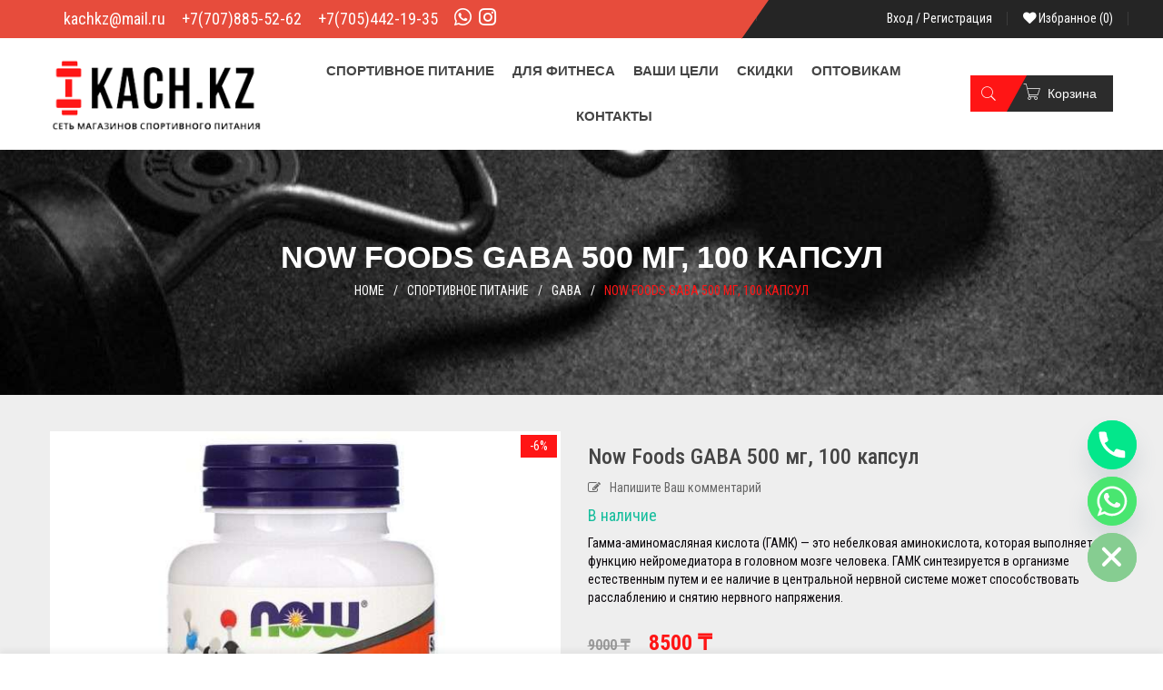

--- FILE ---
content_type: text/html; charset=UTF-8
request_url: https://kach.kz/goods/gab-now-foods-gamak-500-mg-100-vegetarianskih-kapsul
body_size: 56711
content:
<!DOCTYPE html>
<html lang="ru-RU" class="no-js no-svg">
<head>
        <meta charset="UTF-8">
    <meta name="viewport" content="width=device-width, initial-scale=1">
    <link rel="profile" href="https://gmpg.org/xfn/11">
    				<script>document.documentElement.className = document.documentElement.className + ' yes-js js_active js'</script>
				<script>(function(html){html.className = html.className.replace(/\bno-js\b/,'js')})(document.documentElement);</script>
<meta name='robots' content='index, follow, max-image-preview:large, max-snippet:-1, max-video-preview:-1' />

	<!-- This site is optimized with the Yoast SEO plugin v23.5 - https://yoast.com/wordpress/plugins/seo/ -->
	<title>Now Foods GABA 500 мг, 100 капсул - купить в Казахстане ≡ Kach.kz - Магазин спортивного питания</title>
	<meta name="description" content="【Now Foods GABA 500 мг, 100 капсул 】купить для новичков и профи в Казахстане ✍️ Отзывы, Лучшие цены ⭐ Официальный интернет магазин Kach.kz ✓ Акции и Скидки ✓ Огромный выбор" />
	<link rel="canonical" href="https://kach.kz/goods/gab-now-foods-gamak-500-mg-100-vegetarianskih-kapsul" />
	<meta property="og:locale" content="ru_RU" />
	<meta property="og:type" content="article" />
	<meta property="og:title" content="Now Foods GABA 500 мг, 100 капсул - купить в Казахстане ≡ Kach.kz - Магазин спортивного питания" />
	<meta property="og:description" content="【Now Foods GABA 500 мг, 100 капсул 】купить для новичков и профи в Казахстане ✍️ Отзывы, Лучшие цены ⭐ Официальный интернет магазин Kach.kz ✓ Акции и Скидки ✓ Огромный выбор" />
	<meta property="og:url" content="https://kach.kz/goods/gab-now-foods-gamak-500-mg-100-vegetarianskih-kapsul" />
	<meta property="og:site_name" content="Kach.kz" />
	<meta property="article:modified_time" content="2024-11-06T21:27:01+00:00" />
	<meta property="og:image" content="https://kach.kz/wp-content/uploads/2021/12/19-jpg.jpg" />
	<meta property="og:image:width" content="800" />
	<meta property="og:image:height" content="800" />
	<meta property="og:image:type" content="image/jpeg" />
	<meta name="twitter:card" content="summary_large_image" />
	<script type="application/ld+json" class="yoast-schema-graph">{"@context":"https://schema.org","@graph":[{"@type":["WebPage","ItemPage"],"@id":"https://kach.kz/goods/gab-now-foods-gamak-500-mg-100-vegetarianskih-kapsul","url":"https://kach.kz/goods/gab-now-foods-gamak-500-mg-100-vegetarianskih-kapsul","name":"Now Foods GABA 500 мг, 100 капсул - купить в Казахстане ≡ Kach.kz - Магазин спортивного питания","isPartOf":{"@id":"https://kach.kz/#website"},"primaryImageOfPage":{"@id":"https://kach.kz/goods/gab-now-foods-gamak-500-mg-100-vegetarianskih-kapsul#primaryimage"},"image":{"@id":"https://kach.kz/goods/gab-now-foods-gamak-500-mg-100-vegetarianskih-kapsul#primaryimage"},"thumbnailUrl":"https://kach.kz/wp-content/uploads/2021/12/19-jpg.jpg","datePublished":"2021-12-01T16:36:30+00:00","dateModified":"2024-11-06T21:27:01+00:00","description":"【Now Foods GABA 500 мг, 100 капсул 】купить для новичков и профи в Казахстане ✍️ Отзывы, Лучшие цены ⭐ Официальный интернет магазин Kach.kz ✓ Акции и Скидки ✓ Огромный выбор","breadcrumb":{"@id":"https://kach.kz/goods/gab-now-foods-gamak-500-mg-100-vegetarianskih-kapsul#breadcrumb"},"inLanguage":"ru-RU","potentialAction":[{"@type":"ReadAction","target":["https://kach.kz/goods/gab-now-foods-gamak-500-mg-100-vegetarianskih-kapsul"]}]},{"@type":"ImageObject","inLanguage":"ru-RU","@id":"https://kach.kz/goods/gab-now-foods-gamak-500-mg-100-vegetarianskih-kapsul#primaryimage","url":"https://kach.kz/wp-content/uploads/2021/12/19-jpg.jpg","contentUrl":"https://kach.kz/wp-content/uploads/2021/12/19-jpg.jpg","width":800,"height":800},{"@type":"BreadcrumbList","@id":"https://kach.kz/goods/gab-now-foods-gamak-500-mg-100-vegetarianskih-kapsul#breadcrumb","itemListElement":[{"@type":"ListItem","position":1,"name":"Главная страница","item":"https://kach.kz/"},{"@type":"ListItem","position":2,"name":"Магазин","item":"https://kach.kz/shop"},{"@type":"ListItem","position":3,"name":"Now Foods GABA 500 мг, 100 капсул"}]},{"@type":"WebSite","@id":"https://kach.kz/#website","url":"https://kach.kz/","name":"Kach.kz","description":"Сеть магазинов спортивного питания","publisher":{"@id":"https://kach.kz/#organization"},"potentialAction":[{"@type":"SearchAction","target":{"@type":"EntryPoint","urlTemplate":"https://kach.kz/?s={search_term_string}"},"query-input":{"@type":"PropertyValueSpecification","valueRequired":true,"valueName":"search_term_string"}}],"inLanguage":"ru-RU"},{"@type":"Organization","@id":"https://kach.kz/#organization","name":"Kach.kz","url":"https://kach.kz/","logo":{"@type":"ImageObject","inLanguage":"ru-RU","@id":"https://kach.kz/#/schema/logo/image/","url":"https://kach.kz/wp-content/uploads/2021/12/logo1-5.png","contentUrl":"https://kach.kz/wp-content/uploads/2021/12/logo1-5.png","width":256,"height":88,"caption":"Kach.kz"},"image":{"@id":"https://kach.kz/#/schema/logo/image/"}}]}</script>
	<!-- / Yoast SEO plugin. -->


<link rel='dns-prefetch' href='//fonts.googleapis.com' />
<link rel="alternate" type="application/rss+xml" title="Kach.kz &raquo; Лента" href="https://kach.kz/feed" />
<link rel="alternate" type="application/rss+xml" title="Kach.kz &raquo; Лента комментариев" href="https://kach.kz/comments/feed" />
<link rel="alternate" type="application/rss+xml" title="Kach.kz &raquo; Лента комментариев к &laquo;Now Foods GABA 500 мг, 100 капсул&raquo;" href="https://kach.kz/goods/gab-now-foods-gamak-500-mg-100-vegetarianskih-kapsul/feed" />
<link rel="alternate" title="oEmbed (JSON)" type="application/json+oembed" href="https://kach.kz/wp-json/oembed/1.0/embed?url=https%3A%2F%2Fkach.kz%2Fgoods%2Fgab-now-foods-gamak-500-mg-100-vegetarianskih-kapsul" />
<link rel="alternate" title="oEmbed (XML)" type="text/xml+oembed" href="https://kach.kz/wp-json/oembed/1.0/embed?url=https%3A%2F%2Fkach.kz%2Fgoods%2Fgab-now-foods-gamak-500-mg-100-vegetarianskih-kapsul&#038;format=xml" />
<style id='wp-img-auto-sizes-contain-inline-css' type='text/css'>
img:is([sizes=auto i],[sizes^="auto," i]){contain-intrinsic-size:3000px 1500px}
/*# sourceURL=wp-img-auto-sizes-contain-inline-css */
</style>
<link rel='stylesheet' id='gswcbr_product_brand_style-css' href='https://kach.kz/wp-content/plugins/gs-woo-brands/css/frontend.css' type='text/css' media='all' />
<style id='wp-emoji-styles-inline-css' type='text/css'>

	img.wp-smiley, img.emoji {
		display: inline !important;
		border: none !important;
		box-shadow: none !important;
		height: 1em !important;
		width: 1em !important;
		margin: 0 0.07em !important;
		vertical-align: -0.1em !important;
		background: none !important;
		padding: 0 !important;
	}
/*# sourceURL=wp-emoji-styles-inline-css */
</style>
<link rel='stylesheet' id='wp-block-library-css' href='https://kach.kz/wp-includes/css/dist/block-library/style.min.css' type='text/css' media='all' />
<link rel='stylesheet' id='wc-blocks-style-css' href='https://kach.kz/wp-content/plugins/woocommerce/assets/client/blocks/wc-blocks.css' type='text/css' media='all' />
<style id='global-styles-inline-css' type='text/css'>
:root{--wp--preset--aspect-ratio--square: 1;--wp--preset--aspect-ratio--4-3: 4/3;--wp--preset--aspect-ratio--3-4: 3/4;--wp--preset--aspect-ratio--3-2: 3/2;--wp--preset--aspect-ratio--2-3: 2/3;--wp--preset--aspect-ratio--16-9: 16/9;--wp--preset--aspect-ratio--9-16: 9/16;--wp--preset--color--black: #000000;--wp--preset--color--cyan-bluish-gray: #abb8c3;--wp--preset--color--white: #ffffff;--wp--preset--color--pale-pink: #f78da7;--wp--preset--color--vivid-red: #cf2e2e;--wp--preset--color--luminous-vivid-orange: #ff6900;--wp--preset--color--luminous-vivid-amber: #fcb900;--wp--preset--color--light-green-cyan: #7bdcb5;--wp--preset--color--vivid-green-cyan: #00d084;--wp--preset--color--pale-cyan-blue: #8ed1fc;--wp--preset--color--vivid-cyan-blue: #0693e3;--wp--preset--color--vivid-purple: #9b51e0;--wp--preset--color--strong-magenta: #a156b4;--wp--preset--color--light-grayish-magenta: #d0a5db;--wp--preset--color--very-light-gray: #eee;--wp--preset--color--very-dark-gray: #444;--wp--preset--gradient--vivid-cyan-blue-to-vivid-purple: linear-gradient(135deg,rgb(6,147,227) 0%,rgb(155,81,224) 100%);--wp--preset--gradient--light-green-cyan-to-vivid-green-cyan: linear-gradient(135deg,rgb(122,220,180) 0%,rgb(0,208,130) 100%);--wp--preset--gradient--luminous-vivid-amber-to-luminous-vivid-orange: linear-gradient(135deg,rgb(252,185,0) 0%,rgb(255,105,0) 100%);--wp--preset--gradient--luminous-vivid-orange-to-vivid-red: linear-gradient(135deg,rgb(255,105,0) 0%,rgb(207,46,46) 100%);--wp--preset--gradient--very-light-gray-to-cyan-bluish-gray: linear-gradient(135deg,rgb(238,238,238) 0%,rgb(169,184,195) 100%);--wp--preset--gradient--cool-to-warm-spectrum: linear-gradient(135deg,rgb(74,234,220) 0%,rgb(151,120,209) 20%,rgb(207,42,186) 40%,rgb(238,44,130) 60%,rgb(251,105,98) 80%,rgb(254,248,76) 100%);--wp--preset--gradient--blush-light-purple: linear-gradient(135deg,rgb(255,206,236) 0%,rgb(152,150,240) 100%);--wp--preset--gradient--blush-bordeaux: linear-gradient(135deg,rgb(254,205,165) 0%,rgb(254,45,45) 50%,rgb(107,0,62) 100%);--wp--preset--gradient--luminous-dusk: linear-gradient(135deg,rgb(255,203,112) 0%,rgb(199,81,192) 50%,rgb(65,88,208) 100%);--wp--preset--gradient--pale-ocean: linear-gradient(135deg,rgb(255,245,203) 0%,rgb(182,227,212) 50%,rgb(51,167,181) 100%);--wp--preset--gradient--electric-grass: linear-gradient(135deg,rgb(202,248,128) 0%,rgb(113,206,126) 100%);--wp--preset--gradient--midnight: linear-gradient(135deg,rgb(2,3,129) 0%,rgb(40,116,252) 100%);--wp--preset--font-size--small: 12px;--wp--preset--font-size--medium: 20px;--wp--preset--font-size--large: 36px;--wp--preset--font-size--x-large: 42px;--wp--preset--font-size--normal: 14px;--wp--preset--font-size--huge: 48px;--wp--preset--font-family--inter: "Inter", sans-serif;--wp--preset--font-family--cardo: Cardo;--wp--preset--spacing--20: 0.44rem;--wp--preset--spacing--30: 0.67rem;--wp--preset--spacing--40: 1rem;--wp--preset--spacing--50: 1.5rem;--wp--preset--spacing--60: 2.25rem;--wp--preset--spacing--70: 3.38rem;--wp--preset--spacing--80: 5.06rem;--wp--preset--shadow--natural: 6px 6px 9px rgba(0, 0, 0, 0.2);--wp--preset--shadow--deep: 12px 12px 50px rgba(0, 0, 0, 0.4);--wp--preset--shadow--sharp: 6px 6px 0px rgba(0, 0, 0, 0.2);--wp--preset--shadow--outlined: 6px 6px 0px -3px rgb(255, 255, 255), 6px 6px rgb(0, 0, 0);--wp--preset--shadow--crisp: 6px 6px 0px rgb(0, 0, 0);}:where(.is-layout-flex){gap: 0.5em;}:where(.is-layout-grid){gap: 0.5em;}body .is-layout-flex{display: flex;}.is-layout-flex{flex-wrap: wrap;align-items: center;}.is-layout-flex > :is(*, div){margin: 0;}body .is-layout-grid{display: grid;}.is-layout-grid > :is(*, div){margin: 0;}:where(.wp-block-columns.is-layout-flex){gap: 2em;}:where(.wp-block-columns.is-layout-grid){gap: 2em;}:where(.wp-block-post-template.is-layout-flex){gap: 1.25em;}:where(.wp-block-post-template.is-layout-grid){gap: 1.25em;}.has-black-color{color: var(--wp--preset--color--black) !important;}.has-cyan-bluish-gray-color{color: var(--wp--preset--color--cyan-bluish-gray) !important;}.has-white-color{color: var(--wp--preset--color--white) !important;}.has-pale-pink-color{color: var(--wp--preset--color--pale-pink) !important;}.has-vivid-red-color{color: var(--wp--preset--color--vivid-red) !important;}.has-luminous-vivid-orange-color{color: var(--wp--preset--color--luminous-vivid-orange) !important;}.has-luminous-vivid-amber-color{color: var(--wp--preset--color--luminous-vivid-amber) !important;}.has-light-green-cyan-color{color: var(--wp--preset--color--light-green-cyan) !important;}.has-vivid-green-cyan-color{color: var(--wp--preset--color--vivid-green-cyan) !important;}.has-pale-cyan-blue-color{color: var(--wp--preset--color--pale-cyan-blue) !important;}.has-vivid-cyan-blue-color{color: var(--wp--preset--color--vivid-cyan-blue) !important;}.has-vivid-purple-color{color: var(--wp--preset--color--vivid-purple) !important;}.has-black-background-color{background-color: var(--wp--preset--color--black) !important;}.has-cyan-bluish-gray-background-color{background-color: var(--wp--preset--color--cyan-bluish-gray) !important;}.has-white-background-color{background-color: var(--wp--preset--color--white) !important;}.has-pale-pink-background-color{background-color: var(--wp--preset--color--pale-pink) !important;}.has-vivid-red-background-color{background-color: var(--wp--preset--color--vivid-red) !important;}.has-luminous-vivid-orange-background-color{background-color: var(--wp--preset--color--luminous-vivid-orange) !important;}.has-luminous-vivid-amber-background-color{background-color: var(--wp--preset--color--luminous-vivid-amber) !important;}.has-light-green-cyan-background-color{background-color: var(--wp--preset--color--light-green-cyan) !important;}.has-vivid-green-cyan-background-color{background-color: var(--wp--preset--color--vivid-green-cyan) !important;}.has-pale-cyan-blue-background-color{background-color: var(--wp--preset--color--pale-cyan-blue) !important;}.has-vivid-cyan-blue-background-color{background-color: var(--wp--preset--color--vivid-cyan-blue) !important;}.has-vivid-purple-background-color{background-color: var(--wp--preset--color--vivid-purple) !important;}.has-black-border-color{border-color: var(--wp--preset--color--black) !important;}.has-cyan-bluish-gray-border-color{border-color: var(--wp--preset--color--cyan-bluish-gray) !important;}.has-white-border-color{border-color: var(--wp--preset--color--white) !important;}.has-pale-pink-border-color{border-color: var(--wp--preset--color--pale-pink) !important;}.has-vivid-red-border-color{border-color: var(--wp--preset--color--vivid-red) !important;}.has-luminous-vivid-orange-border-color{border-color: var(--wp--preset--color--luminous-vivid-orange) !important;}.has-luminous-vivid-amber-border-color{border-color: var(--wp--preset--color--luminous-vivid-amber) !important;}.has-light-green-cyan-border-color{border-color: var(--wp--preset--color--light-green-cyan) !important;}.has-vivid-green-cyan-border-color{border-color: var(--wp--preset--color--vivid-green-cyan) !important;}.has-pale-cyan-blue-border-color{border-color: var(--wp--preset--color--pale-cyan-blue) !important;}.has-vivid-cyan-blue-border-color{border-color: var(--wp--preset--color--vivid-cyan-blue) !important;}.has-vivid-purple-border-color{border-color: var(--wp--preset--color--vivid-purple) !important;}.has-vivid-cyan-blue-to-vivid-purple-gradient-background{background: var(--wp--preset--gradient--vivid-cyan-blue-to-vivid-purple) !important;}.has-light-green-cyan-to-vivid-green-cyan-gradient-background{background: var(--wp--preset--gradient--light-green-cyan-to-vivid-green-cyan) !important;}.has-luminous-vivid-amber-to-luminous-vivid-orange-gradient-background{background: var(--wp--preset--gradient--luminous-vivid-amber-to-luminous-vivid-orange) !important;}.has-luminous-vivid-orange-to-vivid-red-gradient-background{background: var(--wp--preset--gradient--luminous-vivid-orange-to-vivid-red) !important;}.has-very-light-gray-to-cyan-bluish-gray-gradient-background{background: var(--wp--preset--gradient--very-light-gray-to-cyan-bluish-gray) !important;}.has-cool-to-warm-spectrum-gradient-background{background: var(--wp--preset--gradient--cool-to-warm-spectrum) !important;}.has-blush-light-purple-gradient-background{background: var(--wp--preset--gradient--blush-light-purple) !important;}.has-blush-bordeaux-gradient-background{background: var(--wp--preset--gradient--blush-bordeaux) !important;}.has-luminous-dusk-gradient-background{background: var(--wp--preset--gradient--luminous-dusk) !important;}.has-pale-ocean-gradient-background{background: var(--wp--preset--gradient--pale-ocean) !important;}.has-electric-grass-gradient-background{background: var(--wp--preset--gradient--electric-grass) !important;}.has-midnight-gradient-background{background: var(--wp--preset--gradient--midnight) !important;}.has-small-font-size{font-size: var(--wp--preset--font-size--small) !important;}.has-medium-font-size{font-size: var(--wp--preset--font-size--medium) !important;}.has-large-font-size{font-size: var(--wp--preset--font-size--large) !important;}.has-x-large-font-size{font-size: var(--wp--preset--font-size--x-large) !important;}
/*# sourceURL=global-styles-inline-css */
</style>

<style id='classic-theme-styles-inline-css' type='text/css'>
/*! This file is auto-generated */
.wp-block-button__link{color:#fff;background-color:#32373c;border-radius:9999px;box-shadow:none;text-decoration:none;padding:calc(.667em + 2px) calc(1.333em + 2px);font-size:1.125em}.wp-block-file__button{background:#32373c;color:#fff;text-decoration:none}
/*# sourceURL=/wp-includes/css/classic-themes.min.css */
</style>
<link rel='stylesheet' id='chaty-front-css-css' href='https://kach.kz/wp-content/plugins/chaty/css/chaty-front.min.css' type='text/css' media='all' />
<link rel='stylesheet' id='contact-form-7-css' href='https://kach.kz/wp-content/plugins/contact-form-7/includes/css/styles.css' type='text/css' media='all' />
<link rel='stylesheet' id='slick-css' href='https://kach.kz/wp-content/plugins/gs-woo-brands/css/slick.css' type='text/css' media='all' />
<link rel='stylesheet' id='slick-theme-css' href='https://kach.kz/wp-content/plugins/gs-woo-brands/css/slick-theme.css' type='text/css' media='all' />
<link rel='stylesheet' id='dashicons-css' href='https://kach.kz/wp-includes/css/dashicons.min.css' type='text/css' media='all' />
<style id='dashicons-inline-css' type='text/css'>
[data-font="Dashicons"]:before {font-family: 'Dashicons' !important;content: attr(data-icon) !important;speak: none !important;font-weight: normal !important;font-variant: normal !important;text-transform: none !important;line-height: 1 !important;font-style: normal !important;-webkit-font-smoothing: antialiased !important;-moz-osx-font-smoothing: grayscale !important;}
/*# sourceURL=dashicons-inline-css */
</style>
<link rel='stylesheet' id='rmp-menu-styles-css' href='https://kach.kz/wp-content/uploads/rmp-menu/css/rmp-menu.css' type='text/css' media='all' />
<link rel='stylesheet' id='robokassa_payment_admin_style_menu-css' href='https://kach.kz/wp-content/plugins/robokassa/assets/css/menu.css' type='text/css' media='all' />
<link rel='stylesheet' id='robokassa_payment_admin_style_main-css' href='https://kach.kz/wp-content/plugins/robokassa/assets/css/main.css' type='text/css' media='all' />
<link rel='stylesheet' id='robokassa_payment_podeli-css' href='https://kach.kz/wp-content/plugins/robokassa/assets/css/payment_styles.css' type='text/css' media='all' />
<link rel='stylesheet' id='ftc-element-css' href='https://kach.kz/wp-content/plugins/themeftc-for-elementor/assets/css/default.css' type='text/css' media='all' />
<link rel='stylesheet' id='ftc-element-default-css' href='https://kach.kz/wp-content/plugins/themeftc-for-elementor/assets/css/style_default.css' type='text/css' media='all' />
<link rel='stylesheet' id='ftc-element-ornaldo-css' href='https://kach.kz/wp-content/plugins/themeftc-for-elementor/assets/css/ornaldo.css' type='text/css' media='all' />
<link rel='stylesheet' id='ftc-element-responsiveornaldo-css' href='https://kach.kz/wp-content/plugins/themeftc-for-elementor/assets/css/responsive/responsive-ornaldo.css' type='text/css' media='all' />
<link rel='stylesheet' id='photoswipe-css' href='https://kach.kz/wp-content/plugins/woocommerce/assets/css/photoswipe/photoswipe.min.css' type='text/css' media='all' />
<link rel='stylesheet' id='photoswipe-default-skin-css' href='https://kach.kz/wp-content/plugins/woocommerce/assets/css/photoswipe/default-skin/default-skin.min.css' type='text/css' media='all' />
<link rel='stylesheet' id='woocommerce-layout-css' href='https://kach.kz/wp-content/plugins/woocommerce/assets/css/woocommerce-layout.css' type='text/css' media='all' />
<link rel='stylesheet' id='woocommerce-smallscreen-css' href='https://kach.kz/wp-content/plugins/woocommerce/assets/css/woocommerce-smallscreen.css' type='text/css' media='only screen and (max-width: 768px)' />
<link rel='stylesheet' id='woocommerce-general-css' href='https://kach.kz/wp-content/plugins/woocommerce/assets/css/woocommerce.css' type='text/css' media='all' />
<style id='woocommerce-inline-inline-css' type='text/css'>
.woocommerce form .form-row .required { visibility: visible; }
/*# sourceURL=woocommerce-inline-inline-css */
</style>
<link rel='stylesheet' id='parent-style-css' href='https://kach.kz/wp-content/themes/ornaldo/style.css' type='text/css' media='all' />
<link rel='stylesheet' id='child-style-css' href='https://kach.kz/wp-content/themes/ornaldo-child/style.css' type='text/css' media='all' />
<link rel='stylesheet' id='mm_icomoon-css' href='https://kach.kz/wp-content/plugins/mega_main_menu/framework/src/css/icomoon.css' type='text/css' media='all' />
<link rel='stylesheet' id='mmm_mega_main_menu-css' href='https://kach.kz/wp-content/plugins/mega_main_menu/src/css/cache.skin.css' type='text/css' media='all' />
<link rel='stylesheet' id='font-roboto-condensed-css' href='//fonts.googleapis.com/css?family=Roboto+Condensed%3A300%2C400%2C500%2C600%2C700%2C800%2C900%26subset%3Dlatin%2Clatin-ext' type='text/css' media='all' />
<link rel='stylesheet' id='font-lato-css' href='//fonts.googleapis.com/css?family=Lato%3A300%2C400%2C500%2C600%2C700%2C800%2C900%26subset%3Dlatin%2Clatin-ext' type='text/css' media='all' />
<link rel='stylesheet' id='font-raleway-css' href='//fonts.googleapis.com/css?family=Raleway%3A300%2C400%2C500%2C600%2C700%2C800%2C900%26subset%3Dlatin%2Clatin-ext' type='text/css' media='all' />
<link rel='stylesheet' id='editor-styles-css' href='https://kach.kz/wp-content/themes/ornaldo/assets/css/style-editor.css' type='text/css' media='all' />
<link rel='stylesheet' id='font-awesome-css' href='https://kach.kz/wp-content/themes/ornaldo/assets/css/font-awesome.css' type='text/css' media='all' />
<link rel='stylesheet' id='pe-icon-7-stroke-css' href='https://kach.kz/wp-content/themes/ornaldo/assets/css/pe-icon-7-stroke.css' type='text/css' media='all' />
<link rel='stylesheet' id='owl-carousel-css' href='https://kach.kz/wp-content/themes/ornaldo/assets/css/owl.carousel.min.css' type='text/css' media='all' />
<link rel='stylesheet' id='pretty-photo-css' href='https://kach.kz/wp-content/themes/ornaldo/assets/css/prettyPhoto.css' type='text/css' media='all' />
<link rel='stylesheet' id='ftc-style-css' href='https://kach.kz/wp-content/themes/ornaldo-child/style.css' type='text/css' media='all' />
<style id='ftc-style-inline-css' type='text/css'>
	

/*
1. FONT FAMILY
2. GENERAL COLORS
*/


/* ============= 1. FONT FAMILY ============== */

body{
line-height: 24px;
}

html, 
body,.widget-title.heading-title,
.widget-title.product_title,.newletter_sub_input .button.button-secondary,
.bottommid12 ul li a,
.mega_main_menu.primary ul li .mega_dropdown > li.sub-style > .item_link .link_text
,  .item-description .product_title, .item-description .price,
.woocommerce div.product .product_title, .blogs article h3.product_title, .list-posts .post-info .entry-title
, .content_title p, .newsletter-footer p.submit-footer, .single-post article .post-info .entry-title,
#comments .comments-title, .text_service p, 
.woocommerce div.product p.price, 
.woocommerce.widget_shopping_cart .total strong,
.woocommerce.widget_shopping_cart .total span,
.category16 span.sub-product-categories a,
.mobile-wishlist .ftc-my-wishlist a,
section.widget-container.widget_categories ul li,
.ftc-shop-cart p, .site-footer .infomid h2.widgettitle
,.elementor-element.text-bring-h20 h2.text-heading1-h20
,span.text-img1
,.ftc-element-testimonial.style_6 h2.heading-testi,
.elementor-element.count-down-h21 .ftc-countdown-element .items .ftc-number,
.elementor-element.count-down-h21 .ftc-countdown-element .itemsspan.ftc-label,
.elementor-element.testi-home21 .ftc-element-testimonial.style_6 h4.name a,
.ftc-elements-blogs.style_5 .post-text h4 a,
.ftc-blogs-slider.style_v6 .blogs-slider .post-text h4 a,
span.text-img-h22,
span.text-bring-h22,
.ftc-blogs-slider.style_v4 .post-text a.ftc-readmore,
span.text-bring-h23,
.text-number-h23 h4,
.text-number2-h23 h4 {
  font-family: Roboto Condensed;
}
.widget_recently_viewed_products ul.product_list_widget span.price span,
.ftc-off-canvas-cart p.woocommerce-mini-cart__buttons.buttons > a.button.wc-forward
{
  font-family: Roboto Condensed !important;
}

.mega_main_menu.primary ul li .mega_dropdown > li.sub-style > ul.mega_dropdown,
.mega_main_menu li.multicolumn_dropdown > .mega_dropdown > li .mega_dropdown > li,
.mega_main_menu.primary ul li .mega_dropdown > li > .item_link .link_text,
.info-open,
.info-phone,
.ftc-sb-account .ftc_login > a,
.ftc-sb-account,
.dropdown-button span > span,
body p,
.wishlist-empty,
div.product .social-sharing li a,
.ftc-search form,
.conditions-box,
.testimonial-content .info,
.testimonial-content .byline,
.widget-container ul.product-categories ul.children li a,
.ftc-products-category ul.tabs li span.title,
.woocommerce-pagination,
.woocommerce-result-count,
.woocommerce .products.list .product h3.product-name > a,
.woocommerce-page .products.list .product h3.product-name > a,
.woocommerce .products.list .product .price .amount,
.woocommerce-page .products.list .product .price .amount,
.products.list .short-description.list,
div.product .single_variation_wrap .amount,
div.product div[itemprop="offers"] .price .amount,
.orderby-title,
.blogs .post-info,
.blog .entry-info .entry-summary .short-content,
.single-post .entry-info .entry-summary .short-content,
.single-post article .post-info .info-category,
#comments .comment-metadata a,
.post-navigation .nav-previous,
.post-navigation .nav-next,
.woocommerce-review-link,
.ftc_feature_info,
.woocommerce div.product p.stock,
.woocommerce div.product .summary div[itemprop="description"],
.woocommerce div.product .woocommerce-tabs .panel,
.woocommerce div.product form.cart .group_table td.label,
.woocommerce div.product form.cart .group_table td.price,
footer,
footer a,
.blogs article .image-eff:before,
.blogs article a.gallery .owl-item:after,
.header-language, .header-currency,
a.ftc-checkout-menu, .custom_content, .woocommerce .product   .item-description .meta_info a
, .intro-bottom .content_intro, .ftc-breadcrumb-title .ftc-breadcrumbs-content,
.woocommerce .woocommerce-ordering .orderby, .woocommerce-page .woocommerce-ordering .orderby
, article a.button-readmore, .contact_info_map .info_contact .info_column ul li,
.woocommerce div.product div.summary p.cart a, .woocommerce div.product form.cart .button,
.feature_home1 a.slide-button, .summary .woocommerce-product-details__short-description ,
.pp_woocommerce div.product form.cart .group_table td.label,
.pp_woocommerce div.product form.cart .button,
.ftc-enable-ajax-search .ftc-search-meta.item-description a.product_title,
.ftc-enable-ajax-search .ftc-search-meta .price,
.vcard.author, .caftc-link, .tags-link, .date-time.date-time-meta, .full-content, a.tini-wishlist,
.tabh7 .item-description .product_title.product-name, .deal-h7 h3.product_title.product-name a,
.deal-h7 .short-description, .header-layout7 .cart-number,  .text_ban7 h4
, .cookies-info-text , .collapsed-content,
.newproduct16 h3.product_title.product-name
,.ftc-product-tabs.style_9 .woocommerce .product .images ,.group-button-product span.ftc-tooltip.button-tooltip
,.ftc-product-tabs.style_9 .ftc-product .item-description .product_title
,.ftc-product-tabs.style_9 .ftc-product .item-description .price
,.ftc-element-testimonial.style_6 .testimonial-content .infomation
,.ftc-element-testimonial.style_6 .testimonial-content h4.name
, .header-home-20 .elementor-element.elementor-widget-ftc_account_header .ftc_login span,
.ftc-header-template.header-home-20 .ftc-cart-tini .cart-total,
.header-home-20 .elementor-element.elementor-widget-ftc_language_switch,
.header-home-20 .elementor-element.elementor-widget-ftc_currency_switch,
.elementor-column.elementor-element.blog-h21 .post-text p,
.ftc_products_slider.style_1 .woocommerce .product .item-description .product_title a,
.ftc_products_slider.style_1 .woocommerce div.product span.price,
.ftc-elements-blogs.style_5 .post-text .meta span.published,
.ftc-blogs-slider.style_v6 .blogs-slider .post-text .meta span.published,
.ftc-elements-blogs.style_5 .post-text a,
.ftc-blogs-slider.style_v6 .blogs-slider .post-text a,
.ftc-blogs-slider.style_v4 .post-text .meta span.published,
.ftc-product-grid.style_2.woocommerce .product .item-description h3.product_title a,
.ftc-product-grid.style_2.woocommerce div.product span.price,
.ftc-element-testimonial.style_1 .swiper-wrapper .item .infomation,
.ftc-blogs-slider.style_v5 .blogs-slider .post-text .meta,
a.lang_sel_sel.icl-en,
a.wcml_selected_currency,
.ftc_products_slider.style_2 .woocommerce .products .product .item-description .product-categories a,
.ftc_products_slider.style_2 .woocommerce .products .product .item-description h3.product_title a,
.ftc_products_slider.style_2 .woocommerce .products .product .item-description span.price{
  font-family: Roboto Condensed;
}
body,
.site-footer,
.woocommerce div.product form.cart .group_table td.label,
.woocommerce .product .conditions-box span,
.item-description .meta_info .yith-wcwl-add-to-wishlist a,  .item-description .meta_info .compare,
.info-company li i,
.social-icons .ftc-tooltip:before,
.tagcloud a,
.details_thumbnails .owl-nav > div:before,
div.product .summary .yith-wcwl-add-to-wishlist a:before,
.pp_woocommerce div.product .summary .compare:before,
.woocommerce div.product .summary .compare:before,
.woocommerce-page div.product .summary .compare:before,
.woocommerce #content div.product .summary .compare:before,
.woocommerce-page #content div.product .summary .compare:before,
.woocommerce div.product form.cart .variations label,
.woocommerce-page div.product form.cart .variations label,
.pp_woocommerce div.product form.cart .variations label,
blockquote,
.ftc-number h3.ftc_number_meta,
.woocommerce .widget_price_filter .price_slider_amount,
.wishlist-empty,
.woocommerce div.product form.cart .button,
.woocommerce table.wishlist_table
{
    font-size: 14px;
}
/* ========== 2. GENERAL COLORS ========== */
/* ========== Primary color ========== */
.header-currency:hover .ftc-currency > a,
.ftc-sb-language:hover li .ftc_lang,
.woocommerce a.remove:hover,
.dropdown-container .ftc_cart_check > a.button.view-cart:hover,
.ftc-my-wishlist a:hover,
.ftc-sb-account .ftc_login > a:hover,
.header-currency .ftc-currency ul li:hover,
.dropdown-button span:hover,
body.wpb-js-composer .vc_general.vc_tta-tabs .vc_tta-tab.vc_active > a,
body.wpb-js-composer .vc_general.vc_tta-tabs .vc_tta-tab > a:hover,
.mega_main_menu.primary > .menu_holder.sticky_container > .menu_inner > ul > li > .item_link:hover *,
.mega_main_menu.primary > .menu_holder.sticky_container > .menu_inner > ul > li.current-menu-item > .item_link *,
.ftc-mobile-wrapper .mega_main_menu.primary > .menu_holder > .menu_inner > ul > li.current-menu-item:before,
.ftc-mobile-wrapper .mega_main_menu.primary > .menu_holder > .menu_inner > ul > .current-menu-ancestor:first-child:before,
.mega_main_menu.primary > .menu_holder > .menu_inner > ul > li.current-menu-ancestor > .item_link,
.mega_main_menu.primary > .menu_holder > .menu_inner > ul > li.current-menu-ancestor > .item_link *,
.mega_main_menu.primary > .menu_holder > .menu_inner > ul > li:hover > .item_link *,
.mega_main_menu.primary .mega_dropdown > li > .item_link:hover *,
.mega_main_menu.primary .mega_dropdown > li.current-menu-item > .item_link *,
.mega_main_menu.primary > .menu_holder > .menu_inner > ul > li.current-menu-item > .item_link *,
.woocommerce .products .product .price,
.woocommerce div.product p.price,
.woocommerce div.product span.price,
.woocommerce .products .star-rating,
.woocommerce-page .products .star-rating,
.star-rating:before,
div.product div[itemprop="offers"] .price .amount,
div.product .single_variation_wrap .amount,
.pp_woocommerce .star-rating:before,
.woocommerce .star-rating:before,
.woocommerce-page .star-rating:before,
.woocommerce-product-rating .star-rating span,
ins .amount,
.ftc-meta-widget .price ins,
.ftc-meta-widget .star-rating,
.ul-style.circle li:before,
.woocommerce form .form-row .required,
.blogs .comment-count i,
.blog .comment-count i,
.single-post .comment-count i,
.single-post article .post-info .info-category .cat-links a,
.single-post article .post-info .info-category .vcard.author a,
.ftc-breadcrumb-title .ftc-breadcrumbs-content,
.ftc-breadcrumb-title .ftc-breadcrumbs-content span.current,
.ftc-breadcrumb-title .ftc-breadcrumbs-content a:hover,
.grid_list_nav a.active,
.ftc-quickshop-wrapper .owl-nav > div.owl-next:hover,
.ftc-quickshop-wrapper .owl-nav > div.owl-prev:hover,
.shortcode-icon .vc_icon_element.vc_icon_element-outer .vc_icon_element-inner.vc_icon_element-color-orange .vc_icon_element-icon,
.comment-reply-link .icon,
body table.compare-list tr.remove td > a .remove:hover:before,
a:hover,
a:focus,
.vc_toggle_title h4:hover,
.vc_toggle_title h4:before,
.blogs article h3.product_title a:hover,
article .post-info a:hover,
article .comment-content a:hover,
.main-navigation li li.focus > a,
.main-navigation li li:focus > a,
.main-navigation li li:hover > a,
.main-navigation li li a:hover,
.main-navigation li li a:focus,
.main-navigation li li.current_page_item a:hover,
.main-navigation li li.current-menu-item a:hover,
.main-navigation li li.current_page_item a:focus,
.main-navigation li li.current-menu-item a:focus,.woocommerce-account .woocommerce-MyAccount-navigation li.is-active a, article .post-info .cat-links a,article .post-info .tags-link a,
.vcard.author a,article .entry-header .caftc-link .cat-links a,.woocommerce-page .products.list .product h3.product-name a:hover,
.woocommerce .products.list .product h3.product-name a:hover,
.tp-leftarrow.tparrows:before, .mega_main_menu.primary .mega_dropdown > li.current-menu-item > .item_link *, 
.mega_main_menu.primary .mega_dropdown > li > .item_link:focus *,
.mega_main_menu.primary .mega_dropdown > li > .item_link:hover *,
.mega_main_menu.primary li.post_type_dropdown > .mega_dropdown > li > .processed_image:hover > .cover > a > i,
.ftc-shoppping-cart a.ftc_cart:hover, .header-currency ul li:hover,
.header-language a.lang_sel_sel.icl-en:hover, .header-currency a.wcml_selected_currency:hover,
ul.product_list_widget li > a:hover, h3.product-name > a:hover	,
.intro-box:hover, .owl-nav .owl-next,.counter-wrapper > div .number-wrapper .number,
.newsletter-footer input[type="submit"]:hover, footer a:hover, .ftc-footer .copy-com a:hover,
.ftc-sidebar > .widget-container.ftc-product-categories-widget .ftc-product-categories-list ul li.active > a, 
.ftc-sidebar > .widget-container.ftc-product-categories-widget .ftc-product-categories-list ul li > a:hover
, .widget-container ul > li a:hover, .widget-container.widget_categories ul li:hover,
.contact_info_map ul li a:hover, .woocommerce-info::before , .woocommerce-message::before,
span.author:hover, .comment-meta a:hover, a.comment-edit-link:hover,
.footer-mobile > div > a:hover,.footer-mobile > div .ftc-my-wishlist:hover *,
.footer-mobile > div .ftc-my-wishlist i,.footer-mobile > div > a i,
.ftc-shop-cart .ftc-shoppping-cart .dropdown-container .woocommerce-Price-amount,
.woocommerce table.shop_table td .woocommerce-Price-amount,
.ftc-shop-cart .ftc-shoppping-cart a.ftc_cart:hover,
.widget_recently_viewed_products ul.product_list_widget span.price .woocommerce-Price-amount,
.ftc-mobile-wrapper ul.mega_main_menu_ul > li.menu-item-has-children > a.item_link:hover span.link_text:before,
body .dokan-pagination-container .dokan-pagination li a:hover,
body .dokan-pagination-container .dokan-pagination li.active a,
.nav-right .ftc-my-wishlist a.tini-wishlist:hover i,
.mega_main_menu.primary > .menu_holder > .menu_inner > ul > li > .item_link .link_text:hover,
.nav-right .ftc-my-wishlist a.tini-wishlist:hover span,
p.woocommerce-mini-cart__buttons.buttons > a.button.wc-forward:hover,
.off-can-vas-inner span.woocommerce-Price-amount.amount,
.ftc-mobile-wrapper .ftc-search button.search-button:hover, .newsletterpopup .close-popup:hover:after,
span.number, .watch-videos:hover, .nav-right a.ftc-checkout-menu:hover, .header-layout7 .search-button::after, h2.numberh7, .footmidh7 .info-company li i, .infomid .widget.widget_tag_cloud .tagcloud a:hover, .header-layout7 .cart-total:hover, .footmidh7 .text-noi:hover,
.dokan-category-menu #cat-drop-stack > ul li.parent-cat-wrap a:hover, .ftc-mobile-wrapper .menu-text .btn-toggle-canvas.btn-danger:hover i, cart-number:hover,
.ftc-portfolio-wrapper .portfolio-inner .item .figcaption h3 a:hover, .single-portfolio .info-content h2.entry-title:hover ,.ftc-portfolio-wrapper .filter-bar li.current, .ftc-portfolio-wrapper .filter-bar li:hover, .deal-h7 .btnh7 .ftc-sb-button:hover a, #dokan-seller-listing-wrap ul.dokan-seller-wrap li .store-content .store-info .store-data h2 a:hover, .bannerh7 .wpb_wrapper .ftc-sb-button a:hover, .btn-foot-top .btnh7 a.ftc-button:hover,
.ftc-single-video:before, .hotsp1 a.link-hp, .hotsp1 h2:hover, .slide_lb .tparrows:before,
.ftc_search_ajax span.woocommerce-Price-amount.amount, .single-portfolio .related .blogs.owl-carousel .owl-nav >div
, .ftc_excerpt a:hover,
.clientsay12.ftc-sb-testimonial .name a:hover,
.clientsay12.ftc-sb-testimonial .owl-item.active.center .testimonial-content .name a:hover ,
.bottommid12 ul.tittle li:hover a,
.header-layout8 .ftc-sb-account .ftc_login a.my-account:before,
.header-layout8 i.fa.fa-heart,
.header-layout8 .ftc-checkout-menu:before,
.header-layout8 .ftc-sb-account .ftc_login > a:hover,
.header-layout8 a.ftc-checkout-menu:hover,
.header-layout8 .ftc-tini-cart:before,
.header-layout8 a.ftc-cart-tini.cart-item-canvas:before,
.header-layout8 button.search-button,
.header-layout9 .ftc-sb-account .ftc_login a.my-account:before,
.header-layout9 .ftc-checkout-menu:before,
.header-layout9 .ftc-sb-account .ftc_login > a:hover,
.header-layout9 a.ftc-checkout-menu:hover,
.header-layout9 .ftc-tini-cart:before,
.header-layout9 a.ftc-cart-tini.cart-item-canvas:before,
.header-layout9 button.search-button,
.blog12 span.vcard.author a:hover,
.bloghome12 .blogs article h3.product_title a:hover,
.header-layout8 .cart-total:hover,
.header-layout8 .mobile-button .fa-bars:before,
.header-layout9 .mobile-button .fa-bars:before,
.header-layout8 .mega_main_menu.primary > .menu_holder > .menu_inner > ul > li.current-menu-ancestor > .item_link *,
.header-layout8 .mega_main_menu.primary > .menu_holder > .menu_inner > ul > li.current-menu-ancestor > .item_link .link_text,
.header-layout9 .mega_main_menu.primary > .menu_holder > .menu_inner > ul > li.current-menu-ancestor > .item_link *,
.header-layout9 .mega_main_menu.primary > .menu_holder > .menu_inner > ul > li.current-menu-ancestor > .item_link .link_text,
.header-layout11 .mega_main_menu.primary > .menu_holder > .menu_inner > ul > li.current-menu-ancestor > .item_link *,
.header-layout11 .mega_main_menu.primary > .menu_holder > .menu_inner > ul > li.current-menu-ancestor > .item_link .link_text,
.header-layout10 .mega_main_menu.primary > .menu_holder > .menu_inner > ul > li.current-menu-ancestor > .item_link *,
.header-layout10 .mega_main_menu.primary > .menu_holder > .menu_inner > ul > li.current-menu-ancestor > .item_link .link_text,
.bloghome15 .blog12 .blogs article h3.product_title a:hover,
.regitter16 .father p a,
.newproduct16 .fa-eye:before,
.newproduct16 .fa-heart-o:before,
.newproduct16 .fa-heart:before,
.newproduct16 .fa-retweet:before,
.time16 .report16 i.fa.fa-file-alt:before,
.time16 .timeclock16 i.fa.fa-clock:before,
.footer-bot16 span.company,
.banner16 .test1 p a:hover,
.banner16 .test2 p a:hover,
.woocommerce .newproduct16 .product .conditions-box .onsale,
.footer-middle-16 ul.bullet li a:hover,
.header-layout8 .price-total,
.header-layout9 .price-total,
.newproduct16 .product .images .group-button-product > div a.button.add_to_cart_button,
.newproduct16 .product .images .group-button-product > div a.added_to_cart,
.newproduct16 .product .images .group-button-product > a.compare.added,
footer .footer-top16 .social-icons li i:hover:before,
.footer-middle-16 ul.bullet li:hover a:before,
.widget-container.ftc-product-categories-widget ul.product-categories li.cat-parent > span.icon-toggle:hover,
.header6 button.search-button:hover,
.header6 a.ftc-cart-tini.cart-item-canvas:hover,
.header6 a.ftc-cart-tini.cart-item-canvas:hover:before,
.mobile-button:hover,
.header-content a.ftc-cart-tini.cart-item-canvas:hover:before,
.header-content a.ftc-cart-tini.cart-item-canvas:hover,
.header-layout10 .mobile-button:hover .fa-bars:before,
.ftc-mobile-wrapper ul.mega_main_menu_ul > li.menu-item-has-children:hover:before,
#swipebox-close:hover:after,
.header-layout10 a.ftc-cart-tini.cart-item-canvas:hover,
.header-layout10 a.ftc-cart-tini.cart-item-canvas:hover:before, 
.dokan-store-widget h3:hover:after,
.header-layout9 i.fa.fa-heart,
span.text-themeftc,
.header-home-20 .elementor-element.elementor-widget-ftc_header_checkout a:hover,
.header-home-20 .elementor-element.elementor-widget-ftc_wishlist_header a:hover,
.header-home-20 .elementor-element.elementor-widget-ftc_account_header a:hover,
.navigation-slider.style_3 .nav-next:hover:before,
.navigation-slider.style_3 .nav-prev:hover:before,
.navigation-slider.style_4 .nav-next:hover,
.navigation-slider.style_4 .nav-prev:hover,
.ftc-element-testimonial.style_1 .navigation-slider.style_4 .nav-prev:hover,
.ftc-header-template.header-home-23 .header-menu-h20 .mega_main_menu.primary > .menu_holder > .menu_inner > ul > li > .item_link .link_text:hover,
.ftc-header-template.header-home-23  button.search-button:hover,
.ftc-header-template.header-home-23 .header-menu-h20 .mega_main_menu.primary > .menu_holder > .menu_inner > ul > li.current_page_ancestor > .item_link .link_text,
.header-left-element .elementor-widget-ftc_language_switch .lang_sel_click > ul > li > a:hover,
.header-element-right .elementor-element.elementor-widget-ftc_account_header a:hover,
.header-element-right .elementor-element.elementor-widget-ftc_wishlist_header a:hover,
.header-element-right .elementor-element.elementor-widget-ftc_header_checkout a:hover,
.ftc-footer .copy-com a:hover,
.rtl .header6 .search-button:hover:after,
 .grid_list_nav a.active,
.elementor .elementor-element.icon-e-commerce-h20 .elementor-icon-box-wrapper:hover .elementor-icon-box-title,
 .ftc-simple li:hover > a > .sub-arrow,
 .elementor-widget-ftc_language_switch .lang_sel_click > ul > li > ul > li:hover, .wcml_currency_switcher ul li:hover,
a.ftc-cart-tini.cart-item-canvas:hover:before, 
a.ftc-cart-tini:hover:before,
.navigation-slider.style_2 .nav-next:hover:before,
.navigation-slider.style_2 .nav-prev:hover:before,
.ftc-blogs-slider.style_v2 .blogs-slider .inner-wrap a:hover,
.ftc-elements-blogs-timeline .ftc-blogs .post-text h4 a:hover,
.widget-container.ftc-product-categories-widget ul.product-categories li a:hover,
.icon-list-h1e .elementor-element.elementor-widget-icon-box:hover h3.elementor-icon-box-title > span,
.icon-list-h1e .elementor-element.elementor-widget-icon-box:hover .elementor-icon-box-icon i,
.woocommerce table.shop_table td.product-name a:hover,
.woocommerce table.shop_table td.product-add-to-cart a span.ftc-tooltip.button-tooltip:hover{
    color: #ff1515;
}
nav.grid_list_nav a.active svg rect, nav.grid_list_nav a:hover svg rect{
  fill: #ff1515;
}
.newproduct16 .woocommerce .product .images .group-button-product > div a:before,
.woocommerce a.remove:hover, body table.compare-list tr.remove td > a .remove:hover:before,
.blogfoooter16 section#ftc_blogs-66 a.post-title:hover,
.ftc-mobile-wrapper .mobile-wishlist .ftc-my-wishlist a:hover,
.ftc-mobile-wrapper .mobile-account a:hover,
.ftc-mobile-wrapper .mobile-wishlist .ftc-my-wishlist a:hover span,
.header-layout8 button.search-button:hover,
.header-layout9 button.search-button:hover,
.productwidget16 span.woocommerce-Price-amount.amount,
.slider12 .tparrows:before,
.navi.tp-leftarrow.tparrows:before,
.navi7.tparrows:before,
h3.product_title.product-name a:hover , .btn-db .ftc-sb-button a:hover, 
.mega_main_menu.primary > .menu_holder > .menu_inner > ul > li.current-menu-ancestor:hover > .item_link *,
.h5e-header1 p.ftc_forgot_pass a:hover,
.h12e-sec-login p.ftc_forgot_pass a:hover,
.h18e-header-top p.ftc_forgot_pass a:hover,
.h18e-sec-testimonial .ftc-element-testimonial.style_1 .swiper-wrapper .item h4.name a:hover,
.elementor-element.testi-home21 .ftc-element-testimonial.style_6 h4.name a:hover,
.h23es-testi .ftc-element-testimonial.style_1 .swiper-wrapper .item h4.name a:hover,
.ftc-sb-testimonial .testimonial-content .name a:hover,
.home16e-header .mobile-button .fa.fa-bars:hover,
.home18e-header .mobile-button .fa.fa-bars:hover,
.home16e-header a.ftc-cart-tini:hover:before,
.home18e-header a.ftc-cart-tini:hover:before,
.h12e-sec-blog .ftc-blogs-slider.style_v6 .blogs-slider .post-text h4 a:hover,

.h18e-sec-arrival .ftc_products_slider.style_1 .woocommerce .product .images .group-button-product > div a,
.h18e-sec-arrival .ftc_products_slider.style_1 .woocommerce .product .images .group-button-product > a, 
.h18e-sec-feature .ftc_products_slider.style_1 .woocommerce .product .images .group-button-product > div a,
.h18e-sec-feature .ftc_products_slider.style_1 .woocommerce .product .images .group-button-product > a,

.h12e-sec-menu .mega_main_menu.primary > .menu_holder > .menu_inner > ul > li.current-menu-ancestor > .item_link *,
.header-layout8 .ftc-search-product button.search-button{
   color: #ff1515 !important;
}
#swipebox-arrows a:hover,
.ftc-shop-cart a.ftc-cart-tini.cart-item-canvas:hover span.cart-number,
.clientsay12 .owl-nav .owl-next:hover,
.bannerh6 .img_ct .owl-nav > div:hover,
.elementor-element.footer-mail-form .mc4wp-form:hover input[type="submit"],
.ftc-shop-cart a.ftc-cart-tini.cart-item-canvas:hover .cart-number:first-child,
 .woocommerce .product .item-description .meta_info .add-to-cart:hover a.added_to_cart.wc-forward:after,
 .header-layout8 .ftc-shop-cart a.ftc-cart-tini span.cart-number,

.h18e-sec-arrival .ftc_products_slider.style_1 .woocommerce .product .images .group-button-product > div a:hover:after, 
.h18e-sec-arrival .ftc_products_slider.style_1 .woocommerce .product .images .group-button-product > a:hover:after,
.h18e-sec-feature .ftc_products_slider.style_1 .woocommerce .product .images .group-button-product > div a:hover:after, 
.h18e-sec-feature .ftc_products_slider.style_1 .woocommerce .product .images .group-button-product > a:hover:after,

 .wpb_widgetised_column.wpb_content_element .widget_tag_cloud .tagcloud a.tag-cloud-link{
background-color: #ff1515;
}

.clientsay12 .owl-nav .owl-prev:hover{
background-color: #ff1515;
}
.dropdown-container .ftc_cart_check > a.button.checkout:hover,
.woocommerce .widget_price_filter .price_slider_amount .button:hover,
.woocommerce-page .widget_price_filter .price_slider_amount .button:hover,
body input.wpcf7-submit:hover,
.woocommerce .products.list .product   .item-description .add-to-cart a:hover,
.woocommerce .products.list .product   .item-description .button-in a:hover,
.woocommerce .products.list .product   .item-description .meta_info  a:not(.quickview):hover,
.woocommerce .products.list .product   .item-description .quickview i:hover,
.counter-wrapper > div,
.tp-bullets .tp-bullet:after,
.woocommerce .product .conditions-box .onsale,
.woocommerce #respond input#submit:hover, 
.woocommerce a.button:hover,
.woocommerce button.button:hover, 
.woocommerce input.button:hover,
.woocommerce .products .product  .images .button-in:hover a:hover,
.woocommerce .products .product  .images a:hover,
.vc_color-orange.vc_message_box-solid,
.woocommerce nav.woocommerce-pagination ul li span.current,
.woocommerce-page nav.woocommerce-pagination ul li span.current,
.woocommerce nav.woocommerce-pagination ul li a.next:hover,
.woocommerce-page nav.woocommerce-pagination ul li a.next:hover,
.woocommerce nav.woocommerce-pagination ul li a.prev:hover,
.woocommerce-page nav.woocommerce-pagination ul li a.prev:hover,
.woocommerce nav.woocommerce-pagination ul li a:hover,
.woocommerce-page nav.woocommerce-pagination ul li a:hover,
.woocommerce .form-row input.button:hover,
.load-more-wrapper .button:hover,
body .vc_general.vc_tta-tabs.vc_tta-tabs-position-left .vc_tta-tab:hover,
body .vc_general.vc_tta-tabs.vc_tta-tabs-position-left .vc_tta-tab.vc_active,
.woocommerce div.product form.cart .button:hover,
.woocommerce div.product div.summary p.cart a:hover,
div.product .summary .yith-wcwl-add-to-wishlist a:hover,
.woocommerce #content div.product .summary .compare:hover,
div.product .social-sharing li a:hover,
.woocommerce div.product .woocommerce-tabs ul.tabs li.active,
.tagcloud a:hover,
.woocommerce .wc-proceed-to-checkout a.button.alt:hover,
.woocommerce .wc-proceed-to-checkout a.button:hover,
.woocommerce-cart table.cart input.button:hover,
.owl-dots > .owl-dot span:hover,
.owl-dots > .owl-dot.active span,
footer .style-3 .newletter_sub .button.button-secondary.transparent,
.woocommerce .widget_price_filter .ui-slider .ui-slider-range,
body .vc_tta.vc_tta-accordion .vc_tta-panel.vc_active .vc_tta-panel-title > a,
body .vc_tta.vc_tta-accordion .vc_tta-panel .vc_tta-panel-title > a:hover,
body div.pp_details a.pp_close:hover:before,
.vc_toggle_title h4:after,
body.error404 .page-header a,
body .button.button-secondary,
.pp_woocommerce div.product form.cart .button,
.shortcode-icon .vc_icon_element.vc_icon_element-outer .vc_icon_element-inner.vc_icon_element-background-color-orange.vc_icon_element-background,
.style1 .ftc-countdown .counter-wrapper > div,
.style2 .ftc-countdown .counter-wrapper > div,
.style3 .ftc-countdown .counter-wrapper > div,
#cboxClose:hover,
body > h1,
table.compare-list .add-to-cart td a:hover,
.vc_progress_bar.wpb_content_element > .vc_general.vc_single_bar > .vc_bar,
div.product.vertical-thumbnail .details-img .owl-controls div.owl-prev:hover,
div.product.vertical-thumbnail .details-img .owl-controls div.owl-next:hover,
ul > .page-numbers.current,
ul > .page-numbers:hover,
article a.button-readmore:hover,.text_service a,.vc_toggle_title h4:before,.vc_toggle_active .vc_toggle_title h4:before,
.post-item.sticky .post-info .entry-info .sticky-post,
.woocommerce .products.list .product   .item-description .compare.added:hover
, a.slide-button span, .tp-rightarrow.tparrows,
a.slide-button:hover:after, .logo-wrapper, .logo-wrapper:before,
button.search-button, .text_for_men.row1 h3:after,
.text_for_women.row2 h3:after ,
.woocommerce .product .item-description .meta_info a.quickview:hover i,
.woocommerce .product .item-description .meta_info .yith-wcwl-add-to-wishlist a:hover,
.ftc-meta-widget.item-description .meta_info a:hover,
.ftc-meta-widget.item-description .meta_info .yith-wcwl-add-to-wishlist:hover,
.ftc-product .item-description .add-to-cart a, .lastest-product .vc_tta-container h2:before	,
.lastest-product .vc_tta-container h2, .woocommerce .product  .item-description .meta_info .add-to-cart a:first-child:hover:after, 
.ftc-meta-widget.item-description .meta_info .add-to-cart a:first-child:hover:after,
.owl-nav .owl-prev, article a.button-readmore, article a.button-readmore:hover:after
, body .subscribe_comingsoon input[type="submit"]:hover, #to-top a,
.page-numbers.current, a.page-numbers:hover, .single-post .form-submit input[type="submit"]:hover
, .woocommerce div.product div.summary p.cart a, .woocommerce div.product form.cart .button,
.woocommerce div.product div.summary p.cart a:hover:after, 
.woocommerce div.product form.cart .button:hover:after,
.details_thumbnails .owl-nav .owl-prev:hover, .details_thumbnails .owl-nav .owl-next:hover,
.woocommerce div.product .woocommerce-tabs ul.tabs li:hover,
.site-content .related.products h2 .bg-heading,
.ftc-quickshop-wrapper .owl-nav > div.owl-next:hover, 
.ftc-quickshop-wrapper .owl-nav > div.owl-prev:hover,
.pp_woocommerce div.product form.cart .button:hover:after,
a.slide-button, 
.home3 article a.button-readmore:after, 
.home3 .woocommerce .product .item-description .meta_info .add-to-cart a:first-child:after,
.home3 .ftc-product .item-description .add-to-cart a:hover ,
.home3 .woocommerce .product .item-description .meta_info a.added_to_cart.wc-forward:after,
#today,.woocommerce .product .item-description .meta_info a.compare:hover i,
.woocommerce .product .item-description .meta_info a.compare.added:hover,
.newsletterpopup form > div .submit-footer input[type="submit"],
.woocommerce #respond input#submit.alt:hover, .woocommerce a.button.alt:hover, .woocommerce button.button.alt:hover, .woocommerce input.button.alt:hover,
a.ftc_cart:hover .cart-number p.count-number,
.load-more-wrapper .button,
article a.button.load-more:hover:after,
.dokan-clearfix input[type="submit"].dokan-btn-theme,
.dokan-clearfix .dokan-btn-theme,
.dokan-clearfix a.dokan-btn-theme,
input[type="submit"].dokan-btn-theme,
a.dokan-btn-theme,
.dokan-btn-theme,
p.woocommerce-mini-cart__buttons.buttons > a.button.checkout.wc-forward:hover,
.testi15 .clientsay12 .owl-nav .owl-next:hover, .testi15 .clientsay12 .owl-nav .owl-prev:hover,
.ftc-sb-button a.ftc-button-1:hover,
.category16 span.sub-product-categories a:before,
.countdown16 .bannerh6 .ftc-product .item-description .add-to-cart,
.countdown16 .bannerh6 .ftc-product .item-description .add-to-cart:before,
.alltitle16,
.productwidget16 .titlewidget,
.countdown16 .bannerh6 .counter-wrapper > div,
.text_service a:hover::after,body.error404 .page-header a:hover::after, .header-layout7 a.ftc-cart-tini:before, .bannerh7, .btnh7 .ftc-sb-button a:hover, .formfooth7 input[type="submit"]:hover,  .btn-foot-top ,.four-button .woocommerce .product .images .group-button-product > div a:hover, .btn-db .ftc-sb-button a, a.cookies-accept-btn:hover, .deal-h7 .btnh7 .ftc-sb-button a, .header-layout7 .ftc-shop-cart a.ftc-cart-tini.cart-item-canvas span.cart-number, .cateh7 .owl-nav >div:hover, .ftc-mobile-wrapper .menu-text button.btn-danger, .single-portfolio .single-navigation a:hover:before, .single-portfolio ul li:hover, .ftc-product-attribute .variation-product__option:not(.color).selected, .woocommerce .product .images .ftc-single-video:hover, .prod-cat-show-top-content-button a, .cross-sells h2,
.hotspot-product a.button, .hotspot-product a.button:hover:after, .slide_lb .tp-leftarrow.tparrows, .hotspot-product a.added_to_cart.wc-forward
,.blog-home12 article a.button-readmore:hover, .woocommerce .product12 .product .images .group-button-product > div:hover a
,a.close-cart:hover:before
,a.close-cart:hover:after
,aside#right-sidebar .widget_product_tag_cloud .tagcloud a:hover{
    background-color: #ff1515;
}
.footer-top .footer-top16,
.rev-btn.rev-withicon, .rev-btn:hover i,
.countdown13 .ftc-sb-button a.ftc-button-1:hover,
.slider-home3 .rev-btn.rev-withicon:hover, .ftc-sb-button a:hover, .ftc-product .item-description .add-to-cart a:hover,  .header7 .header-nav, .revslider7 .rev-btn,
.revslider7 .tparrows:hover,.revslider7 .rev-btn, .slide_lb .rev-btn,
.dot16 .tp-bullet.selected,
.dot16 .tp-bullet:hover, 
.navi12.tparrows:hover,
.tp-rightarrow.tparrows.navi
{
  background-color: #ff1515 !important;
}
.dropdown-container .ftc_cart_check > a.button.view-cart:hover,
.dropdown-container .ftc_cart_check > a.button.checkout:hover,
.woocommerce .widget_price_filter .price_slider_amount .button:hover,
.woocommerce-page .widget_price_filter .price_slider_amount .button:hover,
body input.wpcf7-submit:hover,
.counter-wrapper > div,
.woocommerce .products .product:hover ,
.woocommerce-page .products .product:hover ,
#right-sidebar .product_list_widget:hover li,
.woocommerce .product   .item-description .meta_info a:hover,
.woocommerce-page .product   .item-description .meta_info a:hover,
.ftc-meta-widget.item-description .meta_info a:hover,
.ftc-meta-widget.item-description .meta_info .yith-wcwl-add-to-wishlist a:hover,
.woocommerce .products .product:hover ,
.woocommerce-page .products .product:hover ,
.ftc-products-category ul.tabs li:hover,
.ftc-products-category ul.tabs li.current,
body .vc_tta.vc_tta-accordion .vc_tta-panel.vc_active .vc_tta-panel-title > a,
body .vc_tta.vc_tta-accordion .vc_tta-panel .vc_tta-panel-title > a:hover,
body div.pp_details a.pp_close:hover:before,
.wpcf7 p input:focus,
.wpcf7 p textarea:focus,
.woocommerce form .form-row .input-text:focus,
body .button.button-secondary,
.ftc-quickshop-wrapper .owl-nav > div.owl-next:hover,
.ftc-quickshop-wrapper .owl-nav > div.owl-prev:hover,
#cboxClose:hover, .woocommerce-account .woocommerce-MyAccount-navigation li.is-active,
.ftc-product-items-widget .ftc-meta-widget.item-description .meta_info .compare:hover,
.ftc-product-items-widget .ftc-meta-widget.item-description .meta_info .add_to_cart_button a:hover,
.woocommerce .product   .item-description .meta_info .add-to-cart a:hover,
.ftc-meta-widget.item-description .meta_info .add-to-cart a:hover 
, .woocommerce .widget_layered_nav ul li a:hover:before,
input[type="submit"].dokan-btn-theme, a.dokan-btn-theme, .dokan-btn-theme,
p.woocommerce-mini-cart__buttons.buttons > a.button.wc-forward:hover,
p.woocommerce-mini-cart__buttons.buttons > a.button.checkout.wc-forward:hover,
.ftc-sb-button a.ftc-button-1:hover,
.woocommerce-page .widget_layered_nav ul li a:hover:before, .mega_main_menu.primary li.default_dropdown > .mega_dropdown > .menu-item.current-menu-item > .item_link:before, .mega_main_menu.primary li.default_dropdown > .mega_dropdown > .menu-item > .item_link:focus:before, .mega_main_menu.primary li.default_dropdown > .mega_dropdown > .menu-item > .item_link:hover:before, .ftc-sb-button a,.ftc-sb-button a:hover,.ftc-sb-button a.ftc-button, .woocommerce .products .product .images:hover a, .tabh6 .home5 .woocommerce .products .product .images:hover, .ftc-sb-button a.ftc-button-1:hover ,.footmidh7 .info-company li i, .infomid .widget.widget_tag_cloud .tagcloud a:hover, .mega_main_menu.primary > .menu_holder > .menu_inner > ul > li.current-menu-ancestor > .item_link span.link_text:after, .deal-h7 .woocommerce div.product div.images:before,
.deal-h7 .woocommerce .product .images > a:before, .deal-h7 .woocommerce .product .images > a:after, .deal-h7 .woocommerce div.product div.images:after, .ftc-mobile-wrapper .menu-text button.btn-danger, .our-por .vc_tta-tab.vc_active>a, .ftc-portfolio-wrapper .filter-bar li.current, .ftc-portfolio-wrapper .filter-bar li:hover, #hover-t.cateh7 .owl-stage .owl-item:after, .site-content .related.products h2 .bg-heading:after, 
.hotspot-product a.button:hover:before, .slide-lb .tp-leftarrow.tparrows:after,
.banner16 .test1 p a:hover, 
.banner16 .test2 p a:hover,
.woocommerce .newproduct16 .product .conditions-box .onsale:before,
.banner17.banner16 .test2 p a:hover,
.bannerh6 .img_ct .owl-nav > div:hover,
.thum_list_gallery ul li:hover,
.ftc-product-grid.style_2 .ftc-product.product .images:hover,
.woocommerce.widget_shopping_cart .cart_list li a.remove:hover,
.ftc-elements-blogs-timeline .inner-wrap .post-text .ftc-readmore:hover{
    border-color: #ff1515; 
}
a.ftc-button:after,.deal-h7 .btnh7 .ftc-sb-button:hover a,.header-layout10 .ftc-search-product .ftc_search_ajax input[type="text"]{
border-color: #ff1515 !important; 
}
#ftc_language ul ul,
.header-currency ul,
.ftc-account .dropdown-container,
.ftc-shop-cart .dropdown-container,
.mega_main_menu.primary > .menu_holder > .menu_inner > ul > li.current_page_item,
.mega_main_menu > .menu_holder > .menu_inner > ul > li:hover,
.mega_main_menu.primary > .menu_holder > .menu_inner > ul > li.current-menu-ancestor > .item_link,
.mega_main_menu > .menu_holder > .menu_inner > ul > li.current_page_item > a:first-child:after,
.mega_main_menu > .menu_holder > .menu_inner > ul > li > a:first-child:hover:before,
.mega_main_menu.primary > .menu_holder > .menu_inner > ul > li.current-menu-ancestor > .item_link:before,
.mega_main_menu.primary > .menu_holder > .menu_inner > ul > li.current_page_item > .item_link:before,
.mega_main_menu.primary > .menu_holder > .menu_inner > ul > li > .mega_dropdown,
.woocommerce .product .conditions-box .onsale:before,
.woocommerce .product .conditions-box .featured:before,.tabh5 li.vc_tta-tab.vc_active a:after,
.woocommerce .product .conditions-box .out-of-stock:before, a.slide-button span:after,
.logo-wrapper:after,.header-language ul ul, button.search-button:before,
.lastest-product .vc_tta-container h2:after, .owl-nav .owl-prev:after,
.woocommerce-info, .site-content .related.products h2 .bg-heading :after,
.tini-cart-inner, a.ftc-cart-tini.cart-item-canvas,
.ftc-tini-cart:before, a.ftc-cart-tini.cart-item-canvas:before,
h4.titleblog15::before,
.woocommerce-message, .ftc-shoppping-cart:before, .rtl .logo-wrapper:after, .rtl .lastest-product .vc_tta-container h2:after , .slide_lb .tp-leftarrow.tparrows:after,
.rtl .button-shop-sld1:hover.rev-btn i:after,
.elementor-widget-ftc_language_switch .lang_sel_click > ul > li > ul, 
.wcml_currency_switcher ul{
    border-top-color: #ff1515;
}
.woocommerce .products.list .product:hover  .item-description:after,
.woocommerce-page .products.list .product:hover  .item-description:after, .tabh7 .vc_tta-tabs-list li.vc_tta-tab.vc_active
{
    border-left-color: #ff1515;
}
footer#colophon .ftc-footer .widget-title:before,
.woocommerce div.product .woocommerce-tabs ul.tabs,
#customer_login h2 span:before,
.cart_totals  h2 span:before,
.tp-rightarrow.tparrows:after,
a.slide-button:hover span:before, .woocommerce .product .item-description .meta_info .add-to-cart a:first-child:hover:before
, article a.button-readmore:hover:before,.woocommerce div.product div.summary p.cart a:hover:before, 
.woocommerce div.product form.cart .button:hover:before,
.pp_woocommerce div.product form.cart .button:hover:before,
a.slide-button:hover:before, .rev-btn:hover i:after,
.home3 article a.button-readmore:before,
.home3 .woocommerce .product .item-description .meta_info .add-to-cart a:first-child:before,
.home3 .woocommerce .product .item-description .meta_info a.added_to_cart.wc-forward:before,
.newsletterpopup .textwidget > p.text-popup::after,
article a.button.load-more:hover:before,
.text_service a:hover::before,body.error404 .page-header a:hover::before ,.rtl .ftc-tini-cart:before,
.rtl .header-ftc.header-layout3 .ftc-tini-cart:before,
.elementor-element.footer-mail-form .mc4wp-form:hover p.submit-footer:after,
.woocommerce .product .item-description .meta_info a.added_to_cart.wc-forward:hover:before{
    border-bottom-color: #ff1515;
}
.navi.tp-rightarrow.tparrows:after
{
    border-bottom-color: #ff1515 !important;
}
/* ========== Secondary color ========== */
body,
.mega_main_menu.primary ul li .mega_dropdown > li.sub-style > .item_link .link_text,
.woocommerce a.remove,
body.wpb-js-composer .vc_general.vc_tta-tabs.vc_tta-tabs-position-left .vc_tta-tab,
.woocommerce .products .star-rating.no-rating,
.woocommerce-page .products .star-rating.no-rating,
.star-rating.no-rating:before,
.pp_woocommerce .star-rating.no-rating:before,
.woocommerce .star-rating.no-rating:before,
.woocommerce-page .star-rating.no-rating:before,
.woocommerce .product .images .group-button-product > div a,
.woocommerce .product .images .group-button-product > a, 
.vc_progress_bar .vc_single_bar .vc_label,
.vc_btn3.vc_btn3-size-sm.vc_btn3-style-outline,
.vc_btn3.vc_btn3-size-sm.vc_btn3-style-outline-custom,
.vc_btn3.vc_btn3-size-md.vc_btn3-style-outline,
.vc_btn3.vc_btn3-size-md.vc_btn3-style-outline-custom,
.vc_btn3.vc_btn3-size-lg.vc_btn3-style-outline,
.vc_btn3.vc_btn3-size-lg.vc_btn3-style-outline-custom,
.style1 .ftc-countdown .counter-wrapper > div .countdown-meta,
.style2 .ftc-countdown .counter-wrapper > div .countdown-meta,
.style3 .ftc-countdown .counter-wrapper > div .countdown-meta,
.style4 .ftc-countdown .counter-wrapper > div .number-wrapper .number,
.style4 .ftc-countdown .counter-wrapper > div .countdown-meta,
body table.compare-list tr.remove td > a .remove:before,
.woocommerce-page .products.list .product h3.product-name a,
button.search-button:hover, button.search-button:focus
, .intro-box
{
    color: #09050a;
}
.dropdown-container .ftc_cart_check > a.button.checkout,
.info-company li i,
body .button.button-secondary:hover,
body div.ftc-size_chart .pp_close:before,
div.pp_default .pp_close, body div.pp_woocommerce.pp_pic_holder .pp_close,
body div.ftc-product-video.pp_pic_holder .pp_close,
body .ftc-lightbox.pp_pic_holder a.pp_close,
#cboxClose, #to-top a:hover, .cateh7 .owl-nav .owl-prev, .cateh7 .owl-nav .owl-next
{
    background-color: #09050a;
}
.dropdown-container .ftc_cart_check > a.button.checkout,
body .button.button-secondary:hover,
#cboxClose
{
    border-color: #09050a;
}

/* ========== Body Background color ========== */
body
{
    background-color: #ffffff;
}


/*# sourceURL=ftc-style-inline-css */
</style>
<link rel='stylesheet' id='ftc-default-css' href='https://kach.kz/wp-content/themes/ornaldo/assets/css/default.css' type='text/css' media='all' />
<link rel='stylesheet' id='ftc-responsive-css' href='https://kach.kz/wp-content/themes/ornaldo/assets/css/responsive.css' type='text/css' media='all' />
<script type="text/template" id="tmpl-variation-template">
	<div class="woocommerce-variation-description">{{{ data.variation.variation_description }}}</div>
	<div class="woocommerce-variation-price">{{{ data.variation.price_html }}}</div>
	<div class="woocommerce-variation-availability">{{{ data.variation.availability_html }}}</div>
</script>
<script type="text/template" id="tmpl-unavailable-variation-template">
	<p role="alert">Sorry, this product is unavailable. Please choose a different combination.</p>
</script>
<script type="text/javascript" src="https://kach.kz/wp-includes/js/jquery/jquery.min.js" id="jquery-core-js"></script>
<script type="text/javascript" src="https://kach.kz/wp-includes/js/jquery/jquery-migrate.min.js" id="jquery-migrate-js"></script>
<script type="text/javascript" id="jquery-js-after">
/* <![CDATA[ */
if (typeof (window.wpfReadyList) == "undefined") {
			var v = jQuery.fn.jquery;
			if (v && parseInt(v) >= 3 && window.self === window.top) {
				var readyList=[];
				window.originalReadyMethod = jQuery.fn.ready;
				jQuery.fn.ready = function(){
					if(arguments.length && arguments.length > 0 && typeof arguments[0] === "function") {
						readyList.push({"c": this, "a": arguments});
					}
					return window.originalReadyMethod.apply( this, arguments );
				};
				window.wpfReadyList = readyList;
			}}
//# sourceURL=jquery-js-after
/* ]]> */
</script>
<script type="text/javascript" src="https://kach.kz/wp-content/plugins/robokassa/assets/js/payment_widget.js" id="robokassa_payment_admin_config-js"></script>
<script type="text/javascript" src="https://kach.kz/wp-content/plugins/woocommerce/assets/js/jquery-blockui/jquery.blockUI.min.js" id="jquery-blockui-js" defer="defer" data-wp-strategy="defer"></script>
<script type="text/javascript" id="wc-add-to-cart-js-extra">
/* <![CDATA[ */
var wc_add_to_cart_params = {"ajax_url":"/wp-admin/admin-ajax.php","wc_ajax_url":"/?wc-ajax=%%endpoint%%","i18n_view_cart":"View cart","cart_url":"https://kach.kz/cart","is_cart":"","cart_redirect_after_add":"no"};
//# sourceURL=wc-add-to-cart-js-extra
/* ]]> */
</script>
<script type="text/javascript" src="https://kach.kz/wp-content/plugins/woocommerce/assets/js/frontend/add-to-cart.min.js" id="wc-add-to-cart-js" defer="defer" data-wp-strategy="defer"></script>
<script type="text/javascript" src="https://kach.kz/wp-content/plugins/woocommerce/assets/js/zoom/jquery.zoom.min.js" id="zoom-js" defer="defer" data-wp-strategy="defer"></script>
<script type="text/javascript" src="https://kach.kz/wp-content/plugins/woocommerce/assets/js/flexslider/jquery.flexslider.min.js" id="flexslider-js" defer="defer" data-wp-strategy="defer"></script>
<script type="text/javascript" src="https://kach.kz/wp-content/plugins/woocommerce/assets/js/photoswipe/photoswipe.min.js" id="photoswipe-js" defer="defer" data-wp-strategy="defer"></script>
<script type="text/javascript" src="https://kach.kz/wp-content/plugins/woocommerce/assets/js/photoswipe/photoswipe-ui-default.min.js" id="photoswipe-ui-default-js" defer="defer" data-wp-strategy="defer"></script>
<script type="text/javascript" id="wc-single-product-js-extra">
/* <![CDATA[ */
var wc_single_product_params = {"i18n_required_rating_text":"Please select a rating","review_rating_required":"yes","flexslider":{"rtl":false,"animation":"slide","smoothHeight":true,"directionNav":false,"controlNav":"thumbnails","slideshow":false,"animationSpeed":500,"animationLoop":false,"allowOneSlide":false},"zoom_enabled":"1","zoom_options":[],"photoswipe_enabled":"1","photoswipe_options":{"shareEl":false,"closeOnScroll":false,"history":false,"hideAnimationDuration":0,"showAnimationDuration":0},"flexslider_enabled":"1"};
//# sourceURL=wc-single-product-js-extra
/* ]]> */
</script>
<script type="text/javascript" src="https://kach.kz/wp-content/plugins/woocommerce/assets/js/frontend/single-product.min.js" id="wc-single-product-js" defer="defer" data-wp-strategy="defer"></script>
<script type="text/javascript" src="https://kach.kz/wp-content/plugins/woocommerce/assets/js/js-cookie/js.cookie.min.js" id="js-cookie-js" defer="defer" data-wp-strategy="defer"></script>
<script type="text/javascript" id="woocommerce-js-extra">
/* <![CDATA[ */
var woocommerce_params = {"ajax_url":"/wp-admin/admin-ajax.php","wc_ajax_url":"/?wc-ajax=%%endpoint%%"};
//# sourceURL=woocommerce-js-extra
/* ]]> */
</script>
<script type="text/javascript" src="https://kach.kz/wp-content/plugins/woocommerce/assets/js/frontend/woocommerce.min.js" id="woocommerce-js" defer="defer" data-wp-strategy="defer"></script>
<script type="text/javascript" src="https://kach.kz/wp-includes/js/underscore.min.js" id="underscore-js"></script>
<script type="text/javascript" id="wp-util-js-extra">
/* <![CDATA[ */
var _wpUtilSettings = {"ajax":{"url":"/wp-admin/admin-ajax.php"}};
//# sourceURL=wp-util-js-extra
/* ]]> */
</script>
<script type="text/javascript" src="https://kach.kz/wp-includes/js/wp-util.min.js" id="wp-util-js"></script>
<script type="text/javascript" id="wc-add-to-cart-variation-js-extra">
/* <![CDATA[ */
var wc_add_to_cart_variation_params = {"wc_ajax_url":"/?wc-ajax=%%endpoint%%","i18n_no_matching_variations_text":"Sorry, no products matched your selection. Please choose a different combination.","i18n_make_a_selection_text":"Please select some product options before adding this product to your cart.","i18n_unavailable_text":"Sorry, this product is unavailable. Please choose a different combination."};
//# sourceURL=wc-add-to-cart-variation-js-extra
/* ]]> */
</script>
<script type="text/javascript" src="https://kach.kz/wp-content/plugins/woocommerce/assets/js/frontend/add-to-cart-variation.min.js" id="wc-add-to-cart-variation-js" defer="defer" data-wp-strategy="defer"></script>
<link rel="https://api.w.org/" href="https://kach.kz/wp-json/" /><link rel="alternate" title="JSON" type="application/json" href="https://kach.kz/wp-json/wp/v2/product/152" /><link rel="EditURI" type="application/rsd+xml" title="RSD" href="https://kach.kz/xmlrpc.php?rsd" />
<meta name="generator" content="WordPress 6.9" />
<meta name="generator" content="WooCommerce 9.3.3" />
<link rel='shortlink' href='https://kach.kz/?p=152' />
<meta name="generator" content="Redux 4.4.18" /><script type="text/javascript">
let buyone_ajax = {"ajaxurl":"https:\/\/kach.kz\/wp-admin\/admin-ajax.php","variation":0,"tel_mask":"+7(999)-999-99-99","work_mode":0,"success_action":4,"after_submit_form":"https:\/\/kach.kz\/","after_message_form":"\u0421\u043f\u0430\u0441\u0438\u0431\u043e \u0437\u0430 \u0437\u0430\u043a\u0430\u0437","yandex_metrica":{"transfer_data_to_yandex_commerce":false,"data_layer":"dataLayer","goal_id":""},"add_an_order_to_woo_commerce":true};
window.dataLayer = window.dataLayer || [];
</script>
<style>.gsbrand-vertical-carousal .text-center, .horizontal-filter,.normal-grid,.gsbrand-class .text-center,.gsbrand-slider2 .text-center {
            width:150px;
            margin: 0 auto;
        }
        .term-description {
            display: block;
        }</style>
<!-- This website runs the Product Feed PRO for WooCommerce by AdTribes.io plugin - version 13.3.7 -->
	<noscript><style>.woocommerce-product-gallery{ opacity: 1 !important; }</style></noscript>
	<meta name="generator" content="Elementor 3.16.4; features: e_dom_optimization, e_optimized_assets_loading, e_optimized_css_loading, additional_custom_breakpoints; settings: css_print_method-external, google_font-enabled, font_display-auto">
<style>.wp-block-gallery.is-cropped .blocks-gallery-item picture{height:100%;width:100%;}</style><meta name="generator" content="Powered by Slider Revolution 6.6.5 - responsive, Mobile-Friendly Slider Plugin for WordPress with comfortable drag and drop interface." />
<style class='wp-fonts-local' type='text/css'>
@font-face{font-family:Inter;font-style:normal;font-weight:300 900;font-display:fallback;src:url('https://kach.kz/wp-content/plugins/woocommerce/assets/fonts/Inter-VariableFont_slnt,wght.woff2') format('woff2');font-stretch:normal;}
@font-face{font-family:Cardo;font-style:normal;font-weight:400;font-display:fallback;src:url('https://kach.kz/wp-content/plugins/woocommerce/assets/fonts/cardo_normal_400.woff2') format('woff2');}
</style>
<script>function setREVStartSize(e){
			//window.requestAnimationFrame(function() {
				window.RSIW = window.RSIW===undefined ? window.innerWidth : window.RSIW;
				window.RSIH = window.RSIH===undefined ? window.innerHeight : window.RSIH;
				try {
					var pw = document.getElementById(e.c).parentNode.offsetWidth,
						newh;
					pw = pw===0 || isNaN(pw) || (e.l=="fullwidth" || e.layout=="fullwidth") ? window.RSIW : pw;
					e.tabw = e.tabw===undefined ? 0 : parseInt(e.tabw);
					e.thumbw = e.thumbw===undefined ? 0 : parseInt(e.thumbw);
					e.tabh = e.tabh===undefined ? 0 : parseInt(e.tabh);
					e.thumbh = e.thumbh===undefined ? 0 : parseInt(e.thumbh);
					e.tabhide = e.tabhide===undefined ? 0 : parseInt(e.tabhide);
					e.thumbhide = e.thumbhide===undefined ? 0 : parseInt(e.thumbhide);
					e.mh = e.mh===undefined || e.mh=="" || e.mh==="auto" ? 0 : parseInt(e.mh,0);
					if(e.layout==="fullscreen" || e.l==="fullscreen")
						newh = Math.max(e.mh,window.RSIH);
					else{
						e.gw = Array.isArray(e.gw) ? e.gw : [e.gw];
						for (var i in e.rl) if (e.gw[i]===undefined || e.gw[i]===0) e.gw[i] = e.gw[i-1];
						e.gh = e.el===undefined || e.el==="" || (Array.isArray(e.el) && e.el.length==0)? e.gh : e.el;
						e.gh = Array.isArray(e.gh) ? e.gh : [e.gh];
						for (var i in e.rl) if (e.gh[i]===undefined || e.gh[i]===0) e.gh[i] = e.gh[i-1];
											
						var nl = new Array(e.rl.length),
							ix = 0,
							sl;
						e.tabw = e.tabhide>=pw ? 0 : e.tabw;
						e.thumbw = e.thumbhide>=pw ? 0 : e.thumbw;
						e.tabh = e.tabhide>=pw ? 0 : e.tabh;
						e.thumbh = e.thumbhide>=pw ? 0 : e.thumbh;
						for (var i in e.rl) nl[i] = e.rl[i]<window.RSIW ? 0 : e.rl[i];
						sl = nl[0];
						for (var i in nl) if (sl>nl[i] && nl[i]>0) { sl = nl[i]; ix=i;}
						var m = pw>(e.gw[ix]+e.tabw+e.thumbw) ? 1 : (pw-(e.tabw+e.thumbw)) / (e.gw[ix]);
						newh =  (e.gh[ix] * m) + (e.tabh + e.thumbh);
					}
					var el = document.getElementById(e.c);
					if (el!==null && el) el.style.height = newh+"px";
					el = document.getElementById(e.c+"_wrapper");
					if (el!==null && el) {
						el.style.height = newh+"px";
						el.style.display = "block";
					}
				} catch(e){
					console.log("Failure at Presize of Slider:" + e)
				}
			//});
		  };</script>
	
	<link rel="icon" href="/wp-content/themes/ornaldo/assets/images/favicon.ico" type="image/x-icon" /> 
	<!-- Global site tag (gtag.js) - Google Analytics -->
<script async src="https://www.googletagmanager.com/gtag/js?id=UA-180787375-1"></script>
<script>
  window.dataLayer = window.dataLayer || [];
  function gtag(){dataLayer.push(arguments);}
  gtag('js', new Date());

  gtag('config', 'UA-180787375-1');
</script>
<!-- Facebook Pixel Code -->
<script>
  !function(f,b,e,v,n,t,s)
  {if(f.fbq)return;n=f.fbq=function(){n.callMethod?
  n.callMethod.apply(n,arguments):n.queue.push(arguments)};
  if(!f._fbq)f._fbq=n;n.push=n;n.loaded=!0;n.version='2.0';
  n.queue=[];t=b.createElement(e);t.async=!0;
  t.src=v;s=b.getElementsByTagName(e)[0];
  s.parentNode.insertBefore(t,s)}(window, document,'script',
  'https://connect.facebook.net/en_US/fbevents.js');
  fbq('init', '615041899523671');
  fbq('track', 'PageView');
</script>
<noscript><img height="1" width="1" style="display:none"
  src="https://www.facebook.com/tr?id=615041899523671&ev=PageView&noscript=1"
/></noscript>
<!-- End Facebook Pixel Code -->

	<!-- Yandex.Metrika counter -->
<script type="text/javascript" >
   (function(m,e,t,r,i,k,a){m[i]=m[i]||function(){(m[i].a=m[i].a||[]).push(arguments)};
   m[i].l=1*new Date();k=e.createElement(t),a=e.getElementsByTagName(t)[0],k.async=1,k.src=r,a.parentNode.insertBefore(k,a)})
   (window, document, "script", "https://mc.yandex.ru/metrika/tag.js", "ym");

   ym(68922805, "init", {
        clickmap:true,
        trackLinks:true,
        accurateTrackBounce:true,
        webvisor:true
   });
</script>
<noscript><div><img src="https://mc.yandex.ru/watch/68922805" style="position:absolute; left:-9999px;" alt="" /></div></noscript>
<!-- /Yandex.Metrika counter -->
<!-- Google Tag Manager -->
<script>(function(w,d,s,l,i){w[l]=w[l]||[];w[l].push({'gtm.start':
new Date().getTime(),event:'gtm.js'});var f=d.getElementsByTagName(s)[0],
j=d.createElement(s),dl=l!='dataLayer'?'&l='+l:'';j.async=true;j.src=
'https://www.googletagmanager.com/gtm.js?id='+i+dl;f.parentNode.insertBefore(j,f);
})(window,document,'script','dataLayer','GTM-WZXR6ST');</script>
<!-- End Google Tag Manager -->                                                                                      
<meta name="google-site-verification" content="zugj9vhnTobB_Qqe_lDhbfQb3_3Lr8gX1zJM_te3o70" />

<script type='application/ld+json'> 
{
  "@context": "http://www.schema.org",
  "@type": "SportingGoodsStore",
  "name": "Kach.kz",
  "url": "https://kach.kz/",
  "sameAs": [
    "https://www.instagram.com/kach.kz/"
  ],
  "logo": "https://kach.kz/wp-content/uploads/2021/12/logo-3.png",
  "description": "Сеть магазинов спортивного питания в Казахстане",
  "address": {
    "@type": "PostalAddress",
    "streetAddress": "пр-т Абая 141 уг. ул. Гагарина, ТЦ “Арена” 3 бутик",
    "addressLocality": "г. Алматы",
    "addressCountry": "Казахстан"
  },
  "openingHours": "Mo, Tu, We, Th, Fr, Sa, Su 10:00-20:00",
  "contactPoint": {
    "@type": "ContactPoint",
    "telephone": "+7(707)885-52-62"
  }
}
 </script>
 <script type='application/ld+json'> 
{
  "@context": "http://www.schema.org",
  "@type": "WebSite",
  "name": "Kach.kz",
  "alternateName": "Сеть магазинов спортивного питания",
  "url": "https://kach.kz/"
}
 </script>



<link rel='stylesheet' id='buyonclickfront-general-css' href='https://kach.kz/wp-content/plugins/buy-one-click-woocommerce/templates/css/general.css' type='text/css' media='all' />
<link rel='stylesheet' id='buyonclickcss2-css' href='https://kach.kz/wp-content/plugins/buy-one-click-woocommerce/templates/css/form_3.css' type='text/css' media='all' />
<link rel='stylesheet' id='buyonclickfrontcss3-css' href='https://kach.kz/wp-content/plugins/buy-one-click-woocommerce/templates/css/formmessage.css' type='text/css' media='all' />
<link rel='stylesheet' id='loading-css' href='https://kach.kz/wp-content/plugins/buy-one-click-woocommerce/css/loading-btn/loading.css' type='text/css' media='all' />
<link rel='stylesheet' id='loading-btn-css' href='https://kach.kz/wp-content/plugins/buy-one-click-woocommerce/css/loading-btn/loading-btn.css' type='text/css' media='all' />
<link rel='stylesheet' id='elementor-frontend-css' href='https://kach.kz/wp-content/plugins/elementor/assets/css/frontend-lite.min.css' type='text/css' media='all' />
<link rel='stylesheet' id='elementor-post-8271-css' href='https://kach.kz/wp-content/uploads/elementor/css/post-8271.css' type='text/css' media='all' />
<link rel='stylesheet' id='elementor-post-8324-css' href='https://kach.kz/wp-content/uploads/elementor/css/post-8324.css' type='text/css' media='all' />
<link rel='stylesheet' id='elementor-icons-css' href='https://kach.kz/wp-content/plugins/elementor/assets/lib/eicons/css/elementor-icons.min.css' type='text/css' media='all' />
<link rel='stylesheet' id='swiper-css' href='https://kach.kz/wp-content/plugins/elementor/assets/lib/swiper/css/swiper.min.css' type='text/css' media='all' />
<link rel='stylesheet' id='elementor-post-1450-css' href='https://kach.kz/wp-content/uploads/elementor/css/post-1450.css' type='text/css' media='all' />
<link rel='stylesheet' id='elementor-global-css' href='https://kach.kz/wp-content/uploads/elementor/css/global.css' type='text/css' media='all' />
<link rel='stylesheet' id='google-fonts-1-css' href='https://fonts.googleapis.com/css?family=Montserrat%3A100%2C100italic%2C200%2C200italic%2C300%2C300italic%2C400%2C400italic%2C500%2C500italic%2C600%2C600italic%2C700%2C700italic%2C800%2C800italic%2C900%2C900italic%7CRaleway%3A100%2C100italic%2C200%2C200italic%2C300%2C300italic%2C400%2C400italic%2C500%2C500italic%2C600%2C600italic%2C700%2C700italic%2C800%2C800italic%2C900%2C900italic%7CRoboto%3A100%2C100italic%2C200%2C200italic%2C300%2C300italic%2C400%2C400italic%2C500%2C500italic%2C600%2C600italic%2C700%2C700italic%2C800%2C800italic%2C900%2C900italic%7CRoboto+Slab%3A100%2C100italic%2C200%2C200italic%2C300%2C300italic%2C400%2C400italic%2C500%2C500italic%2C600%2C600italic%2C700%2C700italic%2C800%2C800italic%2C900%2C900italic&#038;display=auto&#038;subset=cyrillic' type='text/css' media='all' />
<link rel='stylesheet' id='elementor-icons-shared-0-css' href='https://kach.kz/wp-content/plugins/elementor/assets/lib/font-awesome/css/fontawesome.min.css' type='text/css' media='all' />
<link rel='stylesheet' id='elementor-icons-fa-solid-css' href='https://kach.kz/wp-content/plugins/elementor/assets/lib/font-awesome/css/solid.min.css' type='text/css' media='all' />
<link rel='stylesheet' id='elementor-icons-fa-brands-css' href='https://kach.kz/wp-content/plugins/elementor/assets/lib/font-awesome/css/brands.min.css' type='text/css' media='all' />
<link rel='stylesheet' id='rs-plugin-settings-css' href='https://kach.kz/wp-content/plugins/revslider/public/assets/css/rs6.css' type='text/css' media='all' />
<style id='rs-plugin-settings-inline-css' type='text/css'>
#rs-demo-id {}
/*# sourceURL=rs-plugin-settings-inline-css */
</style>
</head>
      
<body data-rsssl=1 class="wp-singular product-template-default single single-product postid-152 wp-custom-logo wp-embed-responsive wp-theme-ornaldo wp-child-theme-ornaldo-child theme-ornaldo woocommerce woocommerce-page woocommerce-no-js has-sidebar elementor-default elementor-kit-1450  mmm mega_main_menu-2-2-2">
<!-- Google Tag Manager (noscript) -->
<noscript><iframe src="https://www.googletagmanager.com/ns.html?id=GTM-WZXR6ST"
height="0" width="0" style="display:none;visibility:hidden"></iframe></noscript>
<!-- End Google Tag Manager (noscript) -->
	
    			<button type="button"  aria-controls="rmp-container-14981" aria-label="Menu Trigger" id="rmp_menu_trigger-14981"  class="rmp_menu_trigger rmp-menu-trigger-boring">
								<span class="rmp-trigger-box">
									<span class="responsive-menu-pro-inner"></span>
								</span>
					</button>
						<div id="rmp-container-14981" class="rmp-container rmp-container rmp-slide-left">
							<div id="rmp-menu-title-14981" class="rmp-menu-title">
									<span class="rmp-menu-title-link">
										<span></span>					</span>
							</div>
						<div id="rmp-menu-additional-content-14981" class="rmp-menu-additional-content">
									</div>
			<div id="rmp-menu-wrap-14981" class="rmp-menu-wrap"><ul id="rmp-menu-14981" class="rmp-menu" role="menubar" aria-label="mobile"><li id="rmp-menu-item-1297" class="vashi-tseli menu-item menu-item-type-taxonomy menu-item-object-product_cat current-product-ancestor current-menu-parent current-product-parent menu-item-has-children rmp-menu-item rmp-menu-item-current-parent rmp-menu-item-has-children rmp-menu-top-level-item" role="none"><a  href="https://kach.kz/catalog/sportivnoe-pitanie"  class="rmp-menu-item-link"  role="menuitem"  >Спортивное питание<div class="rmp-menu-subarrow">▼</div></a><ul aria-label="Спортивное питание"
            role="menu" data-depth="2"
            class="rmp-submenu rmp-submenu-depth-1"><li id="rmp-menu-item-1298" class=" menu-item menu-item-type-taxonomy menu-item-object-product_cat rmp-menu-item rmp-menu-sub-level-item" role="none"><a  href="https://kach.kz/catalog/sportivnoe-pitanie/protein"  class="rmp-menu-item-link"  role="menuitem"  >Протеин</a></li><li id="rmp-menu-item-1311" class=" menu-item menu-item-type-taxonomy menu-item-object-product_cat rmp-menu-item rmp-menu-sub-level-item" role="none"><a  href="https://kach.kz/catalog/sportivnoe-pitanie/gejnery"  class="rmp-menu-item-link"  role="menuitem"  >Гейнеры</a></li><li id="rmp-menu-item-1304" class=" menu-item menu-item-type-taxonomy menu-item-object-product_cat rmp-menu-item rmp-menu-sub-level-item" role="none"><a  href="https://kach.kz/catalog/sportivnoe-pitanie/bcaa"  class="rmp-menu-item-link"  role="menuitem"  >BCAA</a></li><li id="rmp-menu-item-1301" class=" menu-item menu-item-type-taxonomy menu-item-object-product_cat rmp-menu-item rmp-menu-sub-level-item" role="none"><a  href="https://kach.kz/catalog/sportivnoe-pitanie/aminokisloty"  class="rmp-menu-item-link"  role="menuitem"  >Аминокислоты</a></li><li id="rmp-menu-item-1312" class=" menu-item menu-item-type-taxonomy menu-item-object-product_cat rmp-menu-item rmp-menu-sub-level-item" role="none"><a  href="https://kach.kz/catalog/sportivnoe-pitanie/glutamin"  class="rmp-menu-item-link"  role="menuitem"  >Глютамин</a></li><li id="rmp-menu-item-1300" class=" menu-item menu-item-type-taxonomy menu-item-object-product_cat rmp-menu-item rmp-menu-sub-level-item" role="none"><a  href="https://kach.kz/catalog/sportivnoe-pitanie/vitaminy-i-mineraly-2"  class="rmp-menu-item-link"  role="menuitem"  >Витамины и минералы</a></li><li id="rmp-menu-item-1318" class=" menu-item menu-item-type-taxonomy menu-item-object-product_cat rmp-menu-item rmp-menu-sub-level-item" role="none"><a  href="https://kach.kz/catalog/dlya-nabora-massy/kreatin-2"  class="rmp-menu-item-link"  role="menuitem"  >Креатин</a></li><li id="rmp-menu-item-13042" class=" menu-item menu-item-type-taxonomy menu-item-object-product_cat rmp-menu-item rmp-menu-sub-level-item" role="none"><a  href="https://kach.kz/catalog/sportivnoe-pitanie/zhiroszhigateli"  class="rmp-menu-item-link"  role="menuitem"  >Жиросжигатели</a></li><li id="rmp-menu-item-1306" class=" menu-item menu-item-type-taxonomy menu-item-object-product_cat rmp-menu-item rmp-menu-sub-level-item" role="none"><a  href="https://kach.kz/catalog/sportivnoe-pitanie/l-karnitin"  class="rmp-menu-item-link"  role="menuitem"  >L-карнитин</a></li><li id="rmp-menu-item-12734" class=" menu-item menu-item-type-taxonomy menu-item-object-product_cat rmp-menu-item rmp-menu-sub-level-item" role="none"><a  href="https://kach.kz/catalog/sportivnoe-pitanie/uvelichenie-testosterona"  class="rmp-menu-item-link"  role="menuitem"  >Трибулус и бустеры</a></li><li id="rmp-menu-item-13044" class=" menu-item menu-item-type-taxonomy menu-item-object-product_cat rmp-menu-item rmp-menu-sub-level-item" role="none"><a  href="https://kach.kz/catalog/sportivnoe-pitanie/jenergetik"  class="rmp-menu-item-link"  role="menuitem"  >Предтрены-Энергетики</a></li><li id="rmp-menu-item-12737" class=" menu-item menu-item-type-taxonomy menu-item-object-product_cat rmp-menu-item rmp-menu-sub-level-item" role="none"><a  href="https://kach.kz/catalog/sportivnoe-pitanie/omega"  class="rmp-menu-item-link"  role="menuitem"  >Омега 3</a></li><li id="rmp-menu-item-1299" class=" menu-item menu-item-type-taxonomy menu-item-object-product_cat rmp-menu-item rmp-menu-sub-level-item" role="none"><a  href="https://kach.kz/catalog/sportivnoe-pitanie/batonchiki"  class="rmp-menu-item-link"  role="menuitem"  >Протеиновые батончики</a></li><li id="rmp-menu-item-12774" class=" menu-item menu-item-type-taxonomy menu-item-object-product_cat rmp-menu-item rmp-menu-sub-level-item" role="none"><a  href="https://kach.kz/catalog/vashi-celi/dlya-sily-i-vynoslivosti/izotoniki"  class="rmp-menu-item-link"  role="menuitem"  >Изотоники</a></li><li id="rmp-menu-item-12739" class=" menu-item menu-item-type-taxonomy menu-item-object-product_cat rmp-menu-item rmp-menu-sub-level-item" role="none"><a  href="https://kach.kz/catalog/sportivnoe-pitanie/sustavy-i-svyazki"  class="rmp-menu-item-link"  role="menuitem"  >Суставы и связки</a></li><li id="rmp-menu-item-12735" class=" menu-item menu-item-type-taxonomy menu-item-object-product_cat rmp-menu-item rmp-menu-sub-level-item" role="none"><a  href="https://kach.kz/catalog/sportivnoe-pitanie/kollagen"  class="rmp-menu-item-link"  role="menuitem"  >Коллаген</a></li><li id="rmp-menu-item-12738" class=" menu-item menu-item-type-taxonomy menu-item-object-product_cat rmp-menu-item rmp-menu-sub-level-item" role="none"><a  href="https://kach.kz/catalog/sportivnoe-pitanie/aksesuary"  class="rmp-menu-item-link"  role="menuitem"  >Шейкеры/ Контейнеры/ Бутыли</a></li><li id="rmp-menu-item-1308" class=" menu-item menu-item-type-taxonomy menu-item-object-product_cat rmp-menu-item rmp-menu-sub-level-item" role="none"><a  href="https://kach.kz/catalog/sportivnoe-pitanie/antioksidanty"  class="rmp-menu-item-link"  role="menuitem"  >Антиоксиданты</a></li><li id="rmp-menu-item-12740" class=" menu-item menu-item-type-taxonomy menu-item-object-product_cat rmp-menu-item rmp-menu-sub-level-item" role="none"><a  href="https://kach.kz/catalog/sportivnoe-pitanie/son"  class="rmp-menu-item-link"  role="menuitem"  >Сон и восстановление</a></li><li id="rmp-menu-item-1305" class=" menu-item menu-item-type-taxonomy menu-item-object-product_cat current-product-ancestor current-menu-parent current-product-parent rmp-menu-item rmp-menu-item-current-parent rmp-menu-sub-level-item" role="none"><a  href="https://kach.kz/catalog/sportivnoe-pitanie/gaba"  class="rmp-menu-item-link"  role="menuitem"  >GABA</a></li><li id="rmp-menu-item-12741" class=" menu-item menu-item-type-taxonomy menu-item-object-product_cat rmp-menu-item rmp-menu-sub-level-item" role="none"><a  href="https://kach.kz/catalog/sportivnoe-pitanie/specialnye-dobavki"  class="rmp-menu-item-link"  role="menuitem"  >Специальные добавки</a></li><li id="rmp-menu-item-12736" class=" menu-item menu-item-type-taxonomy menu-item-object-product_cat rmp-menu-item rmp-menu-sub-level-item" role="none"><a  href="https://kach.kz/catalog/vashi-celi/omolozhenie/gormonrosta"  class="rmp-menu-item-link"  role="menuitem"  >Гормон роста</a></li></ul></li><li id="rmp-menu-item-1294" class="vashi-tseli menu-item menu-item-type-taxonomy menu-item-object-product_cat menu-item-has-children rmp-menu-item rmp-menu-item-has-children rmp-menu-top-level-item" role="none"><a  href="https://kach.kz/catalog/inventar-dlya-fitnesa"  class="rmp-menu-item-link"  role="menuitem"  >Для фитнеса<div class="rmp-menu-subarrow">▼</div></a><ul aria-label="Для фитнеса"
            role="menu" data-depth="2"
            class="rmp-submenu rmp-submenu-depth-1"><li id="rmp-menu-item-12717" class=" menu-item menu-item-type-taxonomy menu-item-object-product_cat rmp-menu-item rmp-menu-sub-level-item" role="none"><a  href="https://kach.kz/catalog/inventar-dlya-fitnesa/perchatki"  class="rmp-menu-item-link"  role="menuitem"  >Перчатки для фитнеса &#8211; инвентарь</a></li><li id="rmp-menu-item-12722" class=" menu-item menu-item-type-taxonomy menu-item-object-product_cat rmp-menu-item rmp-menu-sub-level-item" role="none"><a  href="https://kach.kz/catalog/inventar-dlya-fitnesa/poyasa"  class="rmp-menu-item-link"  role="menuitem"  >Пояса и ремни</a></li><li id="rmp-menu-item-12726" class=" menu-item menu-item-type-taxonomy menu-item-object-product_cat rmp-menu-item rmp-menu-sub-level-item" role="none"><a  href="https://kach.kz/catalog/inventar-dlya-fitnesa/ganteli"  class="rmp-menu-item-link"  role="menuitem"  >Гантели</a></li><li id="rmp-menu-item-12730" class=" menu-item menu-item-type-taxonomy menu-item-object-product_cat rmp-menu-item rmp-menu-sub-level-item" role="none"><a  href="https://kach.kz/catalog/inventar-dlya-fitnesa/kovriki"  class="rmp-menu-item-link"  role="menuitem"  >Коврики для йоги и фитнеса</a></li><li id="rmp-menu-item-12718" class=" menu-item menu-item-type-taxonomy menu-item-object-product_cat rmp-menu-item rmp-menu-sub-level-item" role="none"><a  href="https://kach.kz/catalog/inventar-dlya-fitnesa/massazhnye-valiki"  class="rmp-menu-item-link"  role="menuitem"  >Массажные валики</a></li><li id="rmp-menu-item-12723" class=" menu-item menu-item-type-taxonomy menu-item-object-product_cat rmp-menu-item rmp-menu-sub-level-item" role="none"><a  href="https://kach.kz/catalog/inventar-dlya-fitnesa/tejpy"  class="rmp-menu-item-link"  role="menuitem"  >Тейпы</a></li><li id="rmp-menu-item-12727" class=" menu-item menu-item-type-taxonomy menu-item-object-product_cat rmp-menu-item rmp-menu-sub-level-item" role="none"><a  href="https://kach.kz/catalog/inventar-dlya-fitnesa/fiksatory-i-napulsniki"  class="rmp-menu-item-link"  role="menuitem"  >Фиксаторы и напульсники</a></li><li id="rmp-menu-item-12731" class=" menu-item menu-item-type-taxonomy menu-item-object-product_cat rmp-menu-item rmp-menu-sub-level-item" role="none"><a  href="https://kach.kz/catalog/inventar-dlya-fitnesa/lyamki"  class="rmp-menu-item-link"  role="menuitem"  >Лямки</a></li><li id="rmp-menu-item-12719" class=" menu-item menu-item-type-taxonomy menu-item-object-product_cat rmp-menu-item rmp-menu-sub-level-item" role="none"><a  href="https://kach.kz/catalog/inventar-dlya-fitnesa/binty"  class="rmp-menu-item-link"  role="menuitem"  >Бинты</a></li><li id="rmp-menu-item-12724" class=" menu-item menu-item-type-taxonomy menu-item-object-product_cat rmp-menu-item rmp-menu-sub-level-item" role="none"><a  href="https://kach.kz/catalog/inventar-dlya-fitnesa/magneziya"  class="rmp-menu-item-link"  role="menuitem"  >Магнезия</a></li><li id="rmp-menu-item-12728" class=" menu-item menu-item-type-taxonomy menu-item-object-product_cat rmp-menu-item rmp-menu-sub-level-item" role="none"><a  href="https://kach.kz/catalog/inventar-dlya-fitnesa/obruchi"  class="rmp-menu-item-link"  role="menuitem"  >Обручи</a></li><li id="rmp-menu-item-12732" class=" menu-item menu-item-type-taxonomy menu-item-object-product_cat rmp-menu-item rmp-menu-sub-level-item" role="none"><a  href="https://kach.kz/catalog/inventar-dlya-fitnesa/rezinki-i-zhguty"  class="rmp-menu-item-link"  role="menuitem"  >Резинки и жгуты</a></li><li id="rmp-menu-item-12720" class=" menu-item menu-item-type-taxonomy menu-item-object-product_cat rmp-menu-item rmp-menu-sub-level-item" role="none"><a  href="https://kach.kz/catalog/inventar-dlya-fitnesa/skakalki"  class="rmp-menu-item-link"  role="menuitem"  >Скакалки</a></li><li id="rmp-menu-item-12725" class=" menu-item menu-item-type-taxonomy menu-item-object-product_cat rmp-menu-item rmp-menu-sub-level-item" role="none"><a  href="https://kach.kz/catalog/inventar-dlya-fitnesa/sportivnye-sumki"  class="rmp-menu-item-link"  role="menuitem"  >Спортивные сумки</a></li><li id="rmp-menu-item-12729" class=" menu-item menu-item-type-taxonomy menu-item-object-product_cat rmp-menu-item rmp-menu-sub-level-item" role="none"><a  href="https://kach.kz/catalog/inventar-dlya-fitnesa/utyazheliteli"  class="rmp-menu-item-link"  role="menuitem"  >Утяжелители</a></li><li id="rmp-menu-item-12733" class=" menu-item menu-item-type-taxonomy menu-item-object-product_cat rmp-menu-item rmp-menu-sub-level-item" role="none"><a  href="https://kach.kz/catalog/inventar-dlya-fitnesa/jespandery"  class="rmp-menu-item-link"  role="menuitem"  >Эспандеры</a></li><li id="rmp-menu-item-12721" class=" menu-item menu-item-type-taxonomy menu-item-object-product_cat rmp-menu-item rmp-menu-sub-level-item" role="none"><a  href="https://kach.kz/catalog/inventar-dlya-fitnesa/vesy"  class="rmp-menu-item-link"  role="menuitem"  >Весы</a></li></ul></li><li id="rmp-menu-item-1293" class="vashi-tseli menu-item menu-item-type-taxonomy menu-item-object-product_cat menu-item-has-children rmp-menu-item rmp-menu-item-has-children rmp-menu-top-level-item" role="none"><a  href="https://kach.kz/catalog/vashi-celi"  class="rmp-menu-item-link"  role="menuitem"  >Ваши цели<div class="rmp-menu-subarrow">▼</div></a><ul aria-label="Ваши цели"
            role="menu" data-depth="2"
            class="rmp-submenu rmp-submenu-depth-1"><li id="rmp-menu-item-12760" class="vashi-tseli2 menu-item menu-item-type-taxonomy menu-item-object-product_cat menu-item-has-children rmp-menu-item rmp-menu-item-has-children rmp-menu-sub-level-item" role="none"><a  href="https://kach.kz/catalog/dlya-nabora-massy"  class="rmp-menu-item-link"  role="menuitem"  >Набор массы<div class="rmp-menu-subarrow">▼</div></a><ul aria-label="Набор массы"
            role="menu" data-depth="3"
            class="rmp-submenu rmp-submenu-depth-2"><li id="rmp-menu-item-12761" class=" menu-item menu-item-type-taxonomy menu-item-object-product_cat rmp-menu-item rmp-menu-sub-level-item" role="none"><a  href="https://kach.kz/catalog/dlya-nabora-massy/gejner"  class="rmp-menu-item-link"  role="menuitem"  >Гейнер</a></li><li id="rmp-menu-item-12762" class=" menu-item menu-item-type-taxonomy menu-item-object-product_cat rmp-menu-item rmp-menu-sub-level-item" role="none"><a  href="https://kach.kz/catalog/sportivnoe-pitanie/kreatin"  class="rmp-menu-item-link"  role="menuitem"  >Креатин</a></li><li id="rmp-menu-item-12763" class=" menu-item menu-item-type-taxonomy menu-item-object-product_cat rmp-menu-item rmp-menu-sub-level-item" role="none"><a  href="https://kach.kz/catalog/sportivnoe-pitanie/protein"  class="rmp-menu-item-link"  role="menuitem"  >Протеин</a></li><li id="rmp-menu-item-12764" class=" menu-item menu-item-type-taxonomy menu-item-object-product_cat rmp-menu-item rmp-menu-sub-level-item" role="none"><a  href="https://kach.kz/catalog/dlya-nabora-massy/aminokisloty-i-bcaa"  class="rmp-menu-item-link"  role="menuitem"  >Аминокислоты и BCAA</a></li><li id="rmp-menu-item-12765" class=" menu-item menu-item-type-taxonomy menu-item-object-product_cat rmp-menu-item rmp-menu-sub-level-item" role="none"><a  href="https://kach.kz/catalog/sportivnoe-pitanie/vitaminy-i-mineraly-2"  class="rmp-menu-item-link"  role="menuitem"  >Витамины и минералы</a></li><li id="rmp-menu-item-12766" class=" menu-item menu-item-type-taxonomy menu-item-object-product_cat rmp-menu-item rmp-menu-sub-level-item" role="none"><a  href="https://kach.kz/catalog/dlya-nabora-massy/dlya-nabora-massy-4"  class="rmp-menu-item-link"  role="menuitem"  >Повышение тестостерона</a></li><li id="rmp-menu-item-12767" class=" menu-item menu-item-type-taxonomy menu-item-object-product_cat rmp-menu-item rmp-menu-sub-level-item" role="none"><a  href="https://kach.kz/catalog/vashi-celi/dlya-pohudeniya/dlya-pohudeniya-3"  class="rmp-menu-item-link"  role="menuitem"  >Омега-3</a></li></ul></li><li id="rmp-menu-item-12752" class="vashi-tseli2 menu-item menu-item-type-taxonomy menu-item-object-product_cat menu-item-has-children rmp-menu-item rmp-menu-item-has-children rmp-menu-sub-level-item" role="none"><a  href="https://kach.kz/catalog/vashi-celi/dlya-pohudeniya"  class="rmp-menu-item-link"  role="menuitem"  >Похудение, коррекция веса<div class="rmp-menu-subarrow">▼</div></a><ul aria-label="Похудение, коррекция веса"
            role="menu" data-depth="3"
            class="rmp-submenu rmp-submenu-depth-2"><li id="rmp-menu-item-12753" class=" menu-item menu-item-type-taxonomy menu-item-object-product_cat rmp-menu-item rmp-menu-sub-level-item" role="none"><a  href="https://kach.kz/catalog/vashi-celi/dlya-pohudeniya/zhiroszhigatel"  class="rmp-menu-item-link"  role="menuitem"  >Жиросжигатель</a></li><li id="rmp-menu-item-12754" class=" menu-item menu-item-type-taxonomy menu-item-object-product_cat rmp-menu-item rmp-menu-sub-level-item" role="none"><a  href="https://kach.kz/catalog/vashi-celi/dlya-pohudeniya/l-karnitin-2"  class="rmp-menu-item-link"  role="menuitem"  >Л-Карнитин</a></li><li id="rmp-menu-item-12755" class=" menu-item menu-item-type-taxonomy menu-item-object-product_cat rmp-menu-item rmp-menu-sub-level-item" role="none"><a  href="https://kach.kz/catalog/sportivnoe-pitanie/protein"  class="rmp-menu-item-link"  role="menuitem"  >Протеин</a></li><li id="rmp-menu-item-12756" class=" menu-item menu-item-type-taxonomy menu-item-object-product_cat rmp-menu-item rmp-menu-sub-level-item" role="none"><a  href="https://kach.kz/catalog/sportivnoe-pitanie/bcaa"  class="rmp-menu-item-link"  role="menuitem"  >BCAA</a></li><li id="rmp-menu-item-12757" class=" menu-item menu-item-type-taxonomy menu-item-object-product_cat rmp-menu-item rmp-menu-sub-level-item" role="none"><a  href="https://kach.kz/catalog/dlya-nabora-massy/omega-2"  class="rmp-menu-item-link"  role="menuitem"  >Омега-3 для набора массы</a></li><li id="rmp-menu-item-12758" class=" menu-item menu-item-type-taxonomy menu-item-object-product_cat rmp-menu-item rmp-menu-sub-level-item" role="none"><a  href="https://kach.kz/catalog/sportivnoe-pitanie/batonchiki"  class="rmp-menu-item-link"  role="menuitem"  >Протеиновые батончики</a></li><li id="rmp-menu-item-12759" class=" menu-item menu-item-type-taxonomy menu-item-object-product_cat rmp-menu-item rmp-menu-sub-level-item" role="none"><a  href="https://kach.kz/catalog/dlya-nabora-massy/dlya-nabora-massy-3"  class="rmp-menu-item-link"  role="menuitem"  >Витамины и минералы для набора массы</a></li></ul></li><li id="rmp-menu-item-12768" class="vashi-tseli2 menu-item menu-item-type-taxonomy menu-item-object-product_cat menu-item-has-children rmp-menu-item rmp-menu-item-has-children rmp-menu-sub-level-item" role="none"><a  href="https://kach.kz/catalog/vashi-celi/dlya-sily-i-vynoslivosti"  class="rmp-menu-item-link"  role="menuitem"  >Сила, выносливость, скорость<div class="rmp-menu-subarrow">▼</div></a><ul aria-label="Сила, выносливость, скорость"
            role="menu" data-depth="3"
            class="rmp-submenu rmp-submenu-depth-2"><li id="rmp-menu-item-12769" class=" menu-item menu-item-type-taxonomy menu-item-object-product_cat rmp-menu-item rmp-menu-sub-level-item" role="none"><a  href="https://kach.kz/catalog/vashi-celi/dlya-sily-i-vynoslivosti/dlya-sily-i-vynoslivosti-3"  class="rmp-menu-item-link"  role="menuitem"  >Предтренировочные комплексы</a></li><li id="rmp-menu-item-12770" class=" menu-item menu-item-type-taxonomy menu-item-object-product_cat rmp-menu-item rmp-menu-sub-level-item" role="none"><a  href="https://kach.kz/catalog/vashi-celi/dlya-sily-i-vynoslivosti/citrullin"  class="rmp-menu-item-link"  role="menuitem"  >Цитруллин</a></li><li id="rmp-menu-item-12771" class=" menu-item menu-item-type-taxonomy menu-item-object-product_cat rmp-menu-item rmp-menu-sub-level-item" role="none"><a  href="https://kach.kz/catalog/vashi-celi/dlya-sily-i-vynoslivosti/beta-alanin"  class="rmp-menu-item-link"  role="menuitem"  >Бета-Аланин</a></li><li id="rmp-menu-item-12772" class=" menu-item menu-item-type-taxonomy menu-item-object-product_cat rmp-menu-item rmp-menu-sub-level-item" role="none"><a  href="https://kach.kz/catalog/vashi-celi/dlya-sily-i-vynoslivosti/aminokisloty-2"  class="rmp-menu-item-link"  role="menuitem"  >Комплексные аминокислоты</a></li><li id="rmp-menu-item-12773" class=" menu-item menu-item-type-taxonomy menu-item-object-product_cat rmp-menu-item rmp-menu-sub-level-item" role="none"><a  href="https://kach.kz/catalog/vashi-celi/dlya-sily-i-vynoslivosti/kreatin-3"  class="rmp-menu-item-link"  role="menuitem"  >Креатин</a></li></ul></li><li id="rmp-menu-item-12775" class="vashi-tseli2 menu-item menu-item-type-taxonomy menu-item-object-product_cat menu-item-has-children rmp-menu-item rmp-menu-item-has-children rmp-menu-sub-level-item" role="none"><a  href="https://kach.kz/catalog/vashi-celi/omolozhenie"  class="rmp-menu-item-link"  role="menuitem"  >Долголетие и омоложение<div class="rmp-menu-subarrow">▼</div></a><ul aria-label="Долголетие и омоложение"
            role="menu" data-depth="3"
            class="rmp-submenu rmp-submenu-depth-2"><li id="rmp-menu-item-12776" class=" menu-item menu-item-type-taxonomy menu-item-object-product_cat rmp-menu-item rmp-menu-sub-level-item" role="none"><a  href="https://kach.kz/catalog/vashi-celi/omolozhenie/kollagen-3"  class="rmp-menu-item-link"  role="menuitem"  >Коллаген для омоложения</a></li><li id="rmp-menu-item-12777" class=" menu-item menu-item-type-taxonomy menu-item-object-product_cat rmp-menu-item rmp-menu-sub-level-item" role="none"><a  href="https://kach.kz/catalog/sportivnoe-pitanie/antioksidanty"  class="rmp-menu-item-link"  role="menuitem"  >Антиоксиданты</a></li><li id="rmp-menu-item-12778" class=" menu-item menu-item-type-taxonomy menu-item-object-product_cat rmp-menu-item rmp-menu-sub-level-item" role="none"><a  href="https://kach.kz/catalog/dlya-nabora-massy/dlya-nabora-massy-3"  class="rmp-menu-item-link"  role="menuitem"  >Витамины и минералы для набора массы</a></li><li id="rmp-menu-item-12779" class=" menu-item menu-item-type-taxonomy menu-item-object-product_cat rmp-menu-item rmp-menu-sub-level-item" role="none"><a  href="https://kach.kz/catalog/vashi-celi/omolozhenie/sportivnaya-kosmetika"  class="rmp-menu-item-link"  role="menuitem"  >Спортивная косметика</a></li></ul></li><li id="rmp-menu-item-12780" class="vashi-tseli2 menu-item menu-item-type-taxonomy menu-item-object-product_cat menu-item-has-children rmp-menu-item rmp-menu-item-has-children rmp-menu-sub-level-item" role="none"><a  href="https://kach.kz/catalog/vashi-celi/oporno-dvigatelnyj-apparat"  class="rmp-menu-item-link"  role="menuitem"  >Опорно-двигательный аппарат<div class="rmp-menu-subarrow">▼</div></a><ul aria-label="Опорно-двигательный аппарат"
            role="menu" data-depth="3"
            class="rmp-submenu rmp-submenu-depth-2"><li id="rmp-menu-item-12781" class=" menu-item menu-item-type-taxonomy menu-item-object-product_cat rmp-menu-item rmp-menu-sub-level-item" role="none"><a  href="https://kach.kz/catalog/vashi-celi/oporno-dvigatelnyj-apparat/glyukozamin-hondriotin"  class="rmp-menu-item-link"  role="menuitem"  >Глюкозамин хондриотин</a></li><li id="rmp-menu-item-12782" class=" menu-item menu-item-type-taxonomy menu-item-object-product_cat rmp-menu-item rmp-menu-sub-level-item" role="none"><a  href="https://kach.kz/catalog/vashi-celi/omolozhenie/kollagen-3"  class="rmp-menu-item-link"  role="menuitem"  >Коллаген для омоложения</a></li></ul></li></ul></li><li id="rmp-menu-item-13206" class="skidki-akts menu-item menu-item-type-taxonomy menu-item-object-product_cat rmp-menu-item rmp-menu-top-level-item" role="none"><a  href="https://kach.kz/catalog/akciya"  class="rmp-menu-item-link"  role="menuitem"  >Скидки</a></li><li id="rmp-menu-item-14747" class=" menu-item menu-item-type-post_type menu-item-object-page rmp-menu-item rmp-menu-top-level-item" role="none"><a  href="https://kach.kz/sportivnoe-pitanie-optom"  class="rmp-menu-item-link"  role="menuitem"  >Оптовикам</a></li><li id="rmp-menu-item-15156" class=" menu-item menu-item-type-post_type menu-item-object-page rmp-menu-item rmp-menu-top-level-item" role="none"><a  href="https://kach.kz/kontakty"  class="rmp-menu-item-link"  role="menuitem"  >Контакты</a></li></ul></div>			</div>
			                        <div class="ftc-mobile-wrapper">
                <div class="mutil-lang-cur">
                                                        </div>
                                    <div class="ftc-search">
        <button type="submit" class="search-button"></button>
        <span class="title-search">Search</span>
        <form method="get" id="searchform149" action="https://kach.kz/">
        <select class="select-category" name="term"><option value="">All categories</option><option value="misc" >Без категории</option><option value="vashi-celi" >Ваши цели</option><option value="omolozhenie" >&nbsp;&nbsp;&nbsp;Долголетие и омоложение</option><option value="gormonrosta" >&nbsp;&nbsp;&nbsp;&nbsp;&nbsp;&nbsp;Гормон роста</option><option value="kollagen-3" >&nbsp;&nbsp;&nbsp;&nbsp;&nbsp;&nbsp;Коллаген для омоложения</option><option value="oporno-dvigatelnyj-apparat" >&nbsp;&nbsp;&nbsp;Опорно-двигательный аппарат</option><option value="glyukozamin-hondriotin" >&nbsp;&nbsp;&nbsp;&nbsp;&nbsp;&nbsp;Глюкозамин хондриотин</option><option value="dlya-pohudeniya" >&nbsp;&nbsp;&nbsp;Похудение, коррекция веса</option><option value="bcaa-3" >&nbsp;&nbsp;&nbsp;&nbsp;&nbsp;&nbsp;BCAA для похудения</option><option value="zhiroszhigatel" >&nbsp;&nbsp;&nbsp;&nbsp;&nbsp;&nbsp;Жиросжигатель</option><option value="l-karnitin-2" >&nbsp;&nbsp;&nbsp;&nbsp;&nbsp;&nbsp;Л-Карнитин</option><option value="dlya-pohudeniya-3" >&nbsp;&nbsp;&nbsp;&nbsp;&nbsp;&nbsp;Омега-3</option><option value="protein-2" >&nbsp;&nbsp;&nbsp;&nbsp;&nbsp;&nbsp;Протеин для коррекции массы</option><option value="dlya-sily-i-vynoslivosti" >&nbsp;&nbsp;&nbsp;Сила, выносливость, скорость</option><option value="beta-alanin" >&nbsp;&nbsp;&nbsp;&nbsp;&nbsp;&nbsp;Бета-Аланин</option><option value="izotoniki" >&nbsp;&nbsp;&nbsp;&nbsp;&nbsp;&nbsp;Изотоники</option><option value="aminokisloty-2" >&nbsp;&nbsp;&nbsp;&nbsp;&nbsp;&nbsp;Комплексные аминокислоты</option><option value="kreatin-3" >&nbsp;&nbsp;&nbsp;&nbsp;&nbsp;&nbsp;Креатин</option><option value="dlya-sily-i-vynoslivosti-3" >&nbsp;&nbsp;&nbsp;&nbsp;&nbsp;&nbsp;Предтренировочные комплексы</option><option value="citrullin" >&nbsp;&nbsp;&nbsp;&nbsp;&nbsp;&nbsp;Цитруллин</option><option value="inventar-dlya-fitnesa" >Инвентарь для фитнеса</option><option value="binty" >&nbsp;&nbsp;&nbsp;Бинты</option><option value="vesy" >&nbsp;&nbsp;&nbsp;Весы</option><option value="ganteli" >&nbsp;&nbsp;&nbsp;Гантели</option><option value="kovriki" >&nbsp;&nbsp;&nbsp;Коврики для йоги и фитнеса</option><option value="lyamki" >&nbsp;&nbsp;&nbsp;Лямки</option><option value="magneziya" >&nbsp;&nbsp;&nbsp;Магнезия</option><option value="massazhnye-valiki" >&nbsp;&nbsp;&nbsp;Массажные валики</option><option value="obruchi" >&nbsp;&nbsp;&nbsp;Обручи</option><option value="perchatki" >&nbsp;&nbsp;&nbsp;Перчатки для фитнеса - инвентарь</option><option value="poyasa" >&nbsp;&nbsp;&nbsp;Пояса и ремни</option><option value="raznoe-2" >&nbsp;&nbsp;&nbsp;Разное</option><option value="rezinki-i-zhguty" >&nbsp;&nbsp;&nbsp;Резинки и жгуты</option><option value="skakalki" >&nbsp;&nbsp;&nbsp;Скакалки</option><option value="sportivnye-sumki" >&nbsp;&nbsp;&nbsp;Спортивные сумки</option><option value="tejpy" >&nbsp;&nbsp;&nbsp;Тейпы</option><option value="utyazheliteli" >&nbsp;&nbsp;&nbsp;Утяжелители</option><option value="fiksatory-i-napulsniki" >&nbsp;&nbsp;&nbsp;Фиксаторы и напульсники</option><option value="jespandery" >&nbsp;&nbsp;&nbsp;Эспандеры</option><option value="gotovye-kursy" >Комплексы</option><option value="kurs-dlya-nabora-vesa" >&nbsp;&nbsp;&nbsp;Комплекс для набора веса</option><option value="kurs-dlya-ohudeniya" >&nbsp;&nbsp;&nbsp;Комплекс для похудения</option><option value="dlya-nabora-massy" >Набор массы</option><option value="aminokisloty-i-bcaa" >&nbsp;&nbsp;&nbsp;Аминокислоты и BCAA</option><option value="dlya-nabora-massy-3" >&nbsp;&nbsp;&nbsp;Витамины и минералы для набора массы</option><option value="gejner" >&nbsp;&nbsp;&nbsp;Гейнер</option><option value="kreatin-2" >&nbsp;&nbsp;&nbsp;Креатин для набора массы</option><option value="omega-2" >&nbsp;&nbsp;&nbsp;Омега-3 для набора массы</option><option value="dlya-nabora-massy-4" >&nbsp;&nbsp;&nbsp;Повышение тестостерона</option><option value="protein-3" >&nbsp;&nbsp;&nbsp;Протеин для набора массы</option><option value="rekomenduem" >Рекомендуем</option><option value="akciya" >Скидки и акции</option><option value="sportivnoe-pitanie" >Спортивное питание</option><option value="bcaa" >&nbsp;&nbsp;&nbsp;BCAA</option><option value="gaba" >&nbsp;&nbsp;&nbsp;GABA</option><option value="l-karnitin" >&nbsp;&nbsp;&nbsp;L-карнитин</option><option value="aminokisloty" >&nbsp;&nbsp;&nbsp;Аминокислоты</option><option value="antioksidanty" >&nbsp;&nbsp;&nbsp;Антиоксиданты</option><option value="vitaminy-i-mineraly-2" >&nbsp;&nbsp;&nbsp;Витамины и минералы</option><option value="gejnery" >&nbsp;&nbsp;&nbsp;Гейнеры</option><option value="glutamin" >&nbsp;&nbsp;&nbsp;Глютамин</option><option value="goryachaya-rasprodazha-2" >&nbsp;&nbsp;&nbsp;Горячая распродажа!!!</option><option value="zhiroszhigateli" >&nbsp;&nbsp;&nbsp;Жиросжигатели</option><option value="kollagen" >&nbsp;&nbsp;&nbsp;Коллаген</option><option value="kreatin" >&nbsp;&nbsp;&nbsp;Креатин - спортивное питание</option><option value="omega" >&nbsp;&nbsp;&nbsp;Омега 3</option><option value="jenergetik" >&nbsp;&nbsp;&nbsp;Предтрены-Энергетики</option><option value="protein" >&nbsp;&nbsp;&nbsp;Протеин</option><option value="batonchiki" >&nbsp;&nbsp;&nbsp;Протеиновые батончики</option><option value="son" >&nbsp;&nbsp;&nbsp;Сон и восстановление</option><option value="specialnye-dobavki" >&nbsp;&nbsp;&nbsp;Специальные добавки</option><option value="sustavy-i-svyazki" >&nbsp;&nbsp;&nbsp;Суставы и связки</option><option value="uvelichenie-testosterona" >&nbsp;&nbsp;&nbsp;Трибулус и бустеры</option><option value="aksesuary" >&nbsp;&nbsp;&nbsp;Шейкеры/ Контейнеры/ Бутыли</option></select>
        <div class="ftc_search_ajax">
        <input type="text" value="" name="s" id="s149" placeholder="Поиск ..." autocomplete="off" />
        <input type="submit" title="Поиск" id="searchsubmit149" value="Поиск" />
        <input type="hidden" name="post_type" value="product" />
        <input type="hidden" name="taxonomy" value="product_cat" />
        </div></form></div>                                <div class= "menu-text"> 
                    <button type="button" class="btn btn-toggle-canvas btn-danger" data-toggle="offcanvas">
                        <i class="fa fa-close"></i>
                    </button>
                    <i class="fa fa-bars"></i>
                    Меню                </div>

                <div class="mobile-menu-wrapper">
                    <div class="menu-glavnoe-menju-container"><ul id="main-menu" class="ftc-smartmenu ftc-simple"><li id="menu-item-1297" class="vashi-tseli menu-item menu-item-type-taxonomy menu-item-object-product_cat current-product-ancestor current-menu-parent current-product-parent menu-item-has-children menu-item-1297"><a href="https://kach.kz/catalog/sportivnoe-pitanie">Спортивное питание</a>
<ul class="sub-menu">
	<li id="menu-item-1298" class="menu-item menu-item-type-taxonomy menu-item-object-product_cat menu-item-1298"><a href="https://kach.kz/catalog/sportivnoe-pitanie/protein">Протеин</a></li>
	<li id="menu-item-1311" class="menu-item menu-item-type-taxonomy menu-item-object-product_cat menu-item-1311"><a href="https://kach.kz/catalog/sportivnoe-pitanie/gejnery">Гейнеры</a></li>
	<li id="menu-item-1304" class="menu-item menu-item-type-taxonomy menu-item-object-product_cat menu-item-1304"><a href="https://kach.kz/catalog/sportivnoe-pitanie/bcaa">BCAA</a></li>
	<li id="menu-item-1301" class="menu-item menu-item-type-taxonomy menu-item-object-product_cat menu-item-1301"><a href="https://kach.kz/catalog/sportivnoe-pitanie/aminokisloty">Аминокислоты</a></li>
	<li id="menu-item-1312" class="menu-item menu-item-type-taxonomy menu-item-object-product_cat menu-item-1312"><a href="https://kach.kz/catalog/sportivnoe-pitanie/glutamin">Глютамин</a></li>
	<li id="menu-item-1300" class="menu-item menu-item-type-taxonomy menu-item-object-product_cat menu-item-1300"><a href="https://kach.kz/catalog/sportivnoe-pitanie/vitaminy-i-mineraly-2">Витамины и минералы</a></li>
	<li id="menu-item-1318" class="menu-item menu-item-type-taxonomy menu-item-object-product_cat menu-item-1318"><a href="https://kach.kz/catalog/dlya-nabora-massy/kreatin-2">Креатин</a></li>
	<li id="menu-item-13042" class="menu-item menu-item-type-taxonomy menu-item-object-product_cat menu-item-13042"><a href="https://kach.kz/catalog/sportivnoe-pitanie/zhiroszhigateli">Жиросжигатели</a></li>
	<li id="menu-item-1306" class="menu-item menu-item-type-taxonomy menu-item-object-product_cat menu-item-1306"><a href="https://kach.kz/catalog/sportivnoe-pitanie/l-karnitin">L-карнитин</a></li>
	<li id="menu-item-12734" class="menu-item menu-item-type-taxonomy menu-item-object-product_cat menu-item-12734"><a href="https://kach.kz/catalog/sportivnoe-pitanie/uvelichenie-testosterona">Трибулус и бустеры</a></li>
	<li id="menu-item-13044" class="menu-item menu-item-type-taxonomy menu-item-object-product_cat menu-item-13044"><a href="https://kach.kz/catalog/sportivnoe-pitanie/jenergetik">Предтрены-Энергетики</a></li>
	<li id="menu-item-12737" class="menu-item menu-item-type-taxonomy menu-item-object-product_cat menu-item-12737"><a href="https://kach.kz/catalog/sportivnoe-pitanie/omega">Омега 3</a></li>
	<li id="menu-item-1299" class="menu-item menu-item-type-taxonomy menu-item-object-product_cat menu-item-1299"><a href="https://kach.kz/catalog/sportivnoe-pitanie/batonchiki">Протеиновые батончики</a></li>
	<li id="menu-item-12774" class="menu-item menu-item-type-taxonomy menu-item-object-product_cat menu-item-12774"><a href="https://kach.kz/catalog/vashi-celi/dlya-sily-i-vynoslivosti/izotoniki">Изотоники</a></li>
	<li id="menu-item-12739" class="menu-item menu-item-type-taxonomy menu-item-object-product_cat menu-item-12739"><a href="https://kach.kz/catalog/sportivnoe-pitanie/sustavy-i-svyazki">Суставы и связки</a></li>
	<li id="menu-item-12735" class="menu-item menu-item-type-taxonomy menu-item-object-product_cat menu-item-12735"><a href="https://kach.kz/catalog/sportivnoe-pitanie/kollagen">Коллаген</a></li>
	<li id="menu-item-12738" class="menu-item menu-item-type-taxonomy menu-item-object-product_cat menu-item-12738"><a href="https://kach.kz/catalog/sportivnoe-pitanie/aksesuary">Шейкеры/ Контейнеры/ Бутыли</a></li>
	<li id="menu-item-1308" class="menu-item menu-item-type-taxonomy menu-item-object-product_cat menu-item-1308"><a href="https://kach.kz/catalog/sportivnoe-pitanie/antioksidanty">Антиоксиданты</a></li>
	<li id="menu-item-12740" class="menu-item menu-item-type-taxonomy menu-item-object-product_cat menu-item-12740"><a href="https://kach.kz/catalog/sportivnoe-pitanie/son">Сон и восстановление</a></li>
	<li id="menu-item-1305" class="menu-item menu-item-type-taxonomy menu-item-object-product_cat current-product-ancestor current-menu-parent current-product-parent menu-item-1305"><a href="https://kach.kz/catalog/sportivnoe-pitanie/gaba">GABA</a></li>
	<li id="menu-item-12741" class="menu-item menu-item-type-taxonomy menu-item-object-product_cat menu-item-12741"><a href="https://kach.kz/catalog/sportivnoe-pitanie/specialnye-dobavki">Специальные добавки</a></li>
	<li id="menu-item-12736" class="menu-item menu-item-type-taxonomy menu-item-object-product_cat menu-item-12736"><a href="https://kach.kz/catalog/vashi-celi/omolozhenie/gormonrosta">Гормон роста</a></li>
</ul>
</li>
<li id="menu-item-1294" class="vashi-tseli menu-item menu-item-type-taxonomy menu-item-object-product_cat menu-item-has-children menu-item-1294"><a href="https://kach.kz/catalog/inventar-dlya-fitnesa">Для фитнеса</a>
<ul class="sub-menu">
	<li id="menu-item-12717" class="menu-item menu-item-type-taxonomy menu-item-object-product_cat menu-item-12717"><a href="https://kach.kz/catalog/inventar-dlya-fitnesa/perchatki">Перчатки для фитнеса &#8211; инвентарь</a></li>
	<li id="menu-item-12722" class="menu-item menu-item-type-taxonomy menu-item-object-product_cat menu-item-12722"><a href="https://kach.kz/catalog/inventar-dlya-fitnesa/poyasa">Пояса и ремни</a></li>
	<li id="menu-item-12726" class="menu-item menu-item-type-taxonomy menu-item-object-product_cat menu-item-12726"><a href="https://kach.kz/catalog/inventar-dlya-fitnesa/ganteli">Гантели</a></li>
	<li id="menu-item-12730" class="menu-item menu-item-type-taxonomy menu-item-object-product_cat menu-item-12730"><a href="https://kach.kz/catalog/inventar-dlya-fitnesa/kovriki">Коврики для йоги и фитнеса</a></li>
	<li id="menu-item-12718" class="menu-item menu-item-type-taxonomy menu-item-object-product_cat menu-item-12718"><a href="https://kach.kz/catalog/inventar-dlya-fitnesa/massazhnye-valiki">Массажные валики</a></li>
	<li id="menu-item-12723" class="menu-item menu-item-type-taxonomy menu-item-object-product_cat menu-item-12723"><a href="https://kach.kz/catalog/inventar-dlya-fitnesa/tejpy">Тейпы</a></li>
	<li id="menu-item-12727" class="menu-item menu-item-type-taxonomy menu-item-object-product_cat menu-item-12727"><a href="https://kach.kz/catalog/inventar-dlya-fitnesa/fiksatory-i-napulsniki">Фиксаторы и напульсники</a></li>
	<li id="menu-item-12731" class="menu-item menu-item-type-taxonomy menu-item-object-product_cat menu-item-12731"><a href="https://kach.kz/catalog/inventar-dlya-fitnesa/lyamki">Лямки</a></li>
	<li id="menu-item-12719" class="menu-item menu-item-type-taxonomy menu-item-object-product_cat menu-item-12719"><a href="https://kach.kz/catalog/inventar-dlya-fitnesa/binty">Бинты</a></li>
	<li id="menu-item-12724" class="menu-item menu-item-type-taxonomy menu-item-object-product_cat menu-item-12724"><a href="https://kach.kz/catalog/inventar-dlya-fitnesa/magneziya">Магнезия</a></li>
	<li id="menu-item-12728" class="menu-item menu-item-type-taxonomy menu-item-object-product_cat menu-item-12728"><a href="https://kach.kz/catalog/inventar-dlya-fitnesa/obruchi">Обручи</a></li>
	<li id="menu-item-12732" class="menu-item menu-item-type-taxonomy menu-item-object-product_cat menu-item-12732"><a href="https://kach.kz/catalog/inventar-dlya-fitnesa/rezinki-i-zhguty">Резинки и жгуты</a></li>
	<li id="menu-item-12720" class="menu-item menu-item-type-taxonomy menu-item-object-product_cat menu-item-12720"><a href="https://kach.kz/catalog/inventar-dlya-fitnesa/skakalki">Скакалки</a></li>
	<li id="menu-item-12725" class="menu-item menu-item-type-taxonomy menu-item-object-product_cat menu-item-12725"><a href="https://kach.kz/catalog/inventar-dlya-fitnesa/sportivnye-sumki">Спортивные сумки</a></li>
	<li id="menu-item-12729" class="menu-item menu-item-type-taxonomy menu-item-object-product_cat menu-item-12729"><a href="https://kach.kz/catalog/inventar-dlya-fitnesa/utyazheliteli">Утяжелители</a></li>
	<li id="menu-item-12733" class="menu-item menu-item-type-taxonomy menu-item-object-product_cat menu-item-12733"><a href="https://kach.kz/catalog/inventar-dlya-fitnesa/jespandery">Эспандеры</a></li>
	<li id="menu-item-12721" class="menu-item menu-item-type-taxonomy menu-item-object-product_cat menu-item-12721"><a href="https://kach.kz/catalog/inventar-dlya-fitnesa/vesy">Весы</a></li>
</ul>
</li>
<li id="menu-item-1293" class="vashi-tseli menu-item menu-item-type-taxonomy menu-item-object-product_cat menu-item-has-children menu-item-1293"><a href="https://kach.kz/catalog/vashi-celi">Ваши цели</a>
<ul class="sub-menu">
	<li id="menu-item-12760" class="vashi-tseli2 menu-item menu-item-type-taxonomy menu-item-object-product_cat menu-item-has-children menu-item-12760"><a href="https://kach.kz/catalog/dlya-nabora-massy">Набор массы</a>
	<ul class="sub-menu">
		<li id="menu-item-12761" class="menu-item menu-item-type-taxonomy menu-item-object-product_cat menu-item-12761"><a href="https://kach.kz/catalog/dlya-nabora-massy/gejner">Гейнер</a></li>
		<li id="menu-item-12762" class="menu-item menu-item-type-taxonomy menu-item-object-product_cat menu-item-12762"><a href="https://kach.kz/catalog/sportivnoe-pitanie/kreatin">Креатин</a></li>
		<li id="menu-item-12763" class="menu-item menu-item-type-taxonomy menu-item-object-product_cat menu-item-12763"><a href="https://kach.kz/catalog/sportivnoe-pitanie/protein">Протеин</a></li>
		<li id="menu-item-12764" class="menu-item menu-item-type-taxonomy menu-item-object-product_cat menu-item-12764"><a href="https://kach.kz/catalog/dlya-nabora-massy/aminokisloty-i-bcaa">Аминокислоты и BCAA</a></li>
		<li id="menu-item-12765" class="menu-item menu-item-type-taxonomy menu-item-object-product_cat menu-item-12765"><a href="https://kach.kz/catalog/sportivnoe-pitanie/vitaminy-i-mineraly-2">Витамины и минералы</a></li>
		<li id="menu-item-12766" class="menu-item menu-item-type-taxonomy menu-item-object-product_cat menu-item-12766"><a href="https://kach.kz/catalog/dlya-nabora-massy/dlya-nabora-massy-4">Повышение тестостерона</a></li>
		<li id="menu-item-12767" class="menu-item menu-item-type-taxonomy menu-item-object-product_cat menu-item-12767"><a href="https://kach.kz/catalog/vashi-celi/dlya-pohudeniya/dlya-pohudeniya-3">Омега-3</a></li>
	</ul>
</li>
	<li id="menu-item-12752" class="vashi-tseli2 menu-item menu-item-type-taxonomy menu-item-object-product_cat menu-item-has-children menu-item-12752"><a href="https://kach.kz/catalog/vashi-celi/dlya-pohudeniya">Похудение, коррекция веса</a>
	<ul class="sub-menu">
		<li id="menu-item-12753" class="menu-item menu-item-type-taxonomy menu-item-object-product_cat menu-item-12753"><a href="https://kach.kz/catalog/vashi-celi/dlya-pohudeniya/zhiroszhigatel">Жиросжигатель</a></li>
		<li id="menu-item-12754" class="menu-item menu-item-type-taxonomy menu-item-object-product_cat menu-item-12754"><a href="https://kach.kz/catalog/vashi-celi/dlya-pohudeniya/l-karnitin-2">Л-Карнитин</a></li>
		<li id="menu-item-12755" class="menu-item menu-item-type-taxonomy menu-item-object-product_cat menu-item-12755"><a href="https://kach.kz/catalog/sportivnoe-pitanie/protein">Протеин</a></li>
		<li id="menu-item-12756" class="menu-item menu-item-type-taxonomy menu-item-object-product_cat menu-item-12756"><a href="https://kach.kz/catalog/sportivnoe-pitanie/bcaa">BCAA</a></li>
		<li id="menu-item-12757" class="menu-item menu-item-type-taxonomy menu-item-object-product_cat menu-item-12757"><a href="https://kach.kz/catalog/dlya-nabora-massy/omega-2">Омега-3 для набора массы</a></li>
		<li id="menu-item-12758" class="menu-item menu-item-type-taxonomy menu-item-object-product_cat menu-item-12758"><a href="https://kach.kz/catalog/sportivnoe-pitanie/batonchiki">Протеиновые батончики</a></li>
		<li id="menu-item-12759" class="menu-item menu-item-type-taxonomy menu-item-object-product_cat menu-item-12759"><a href="https://kach.kz/catalog/dlya-nabora-massy/dlya-nabora-massy-3">Витамины и минералы для набора массы</a></li>
	</ul>
</li>
	<li id="menu-item-12768" class="vashi-tseli2 menu-item menu-item-type-taxonomy menu-item-object-product_cat menu-item-has-children menu-item-12768"><a href="https://kach.kz/catalog/vashi-celi/dlya-sily-i-vynoslivosti">Сила, выносливость, скорость</a>
	<ul class="sub-menu">
		<li id="menu-item-12769" class="menu-item menu-item-type-taxonomy menu-item-object-product_cat menu-item-12769"><a href="https://kach.kz/catalog/vashi-celi/dlya-sily-i-vynoslivosti/dlya-sily-i-vynoslivosti-3">Предтренировочные комплексы</a></li>
		<li id="menu-item-12770" class="menu-item menu-item-type-taxonomy menu-item-object-product_cat menu-item-12770"><a href="https://kach.kz/catalog/vashi-celi/dlya-sily-i-vynoslivosti/citrullin">Цитруллин</a></li>
		<li id="menu-item-12771" class="menu-item menu-item-type-taxonomy menu-item-object-product_cat menu-item-12771"><a href="https://kach.kz/catalog/vashi-celi/dlya-sily-i-vynoslivosti/beta-alanin">Бета-Аланин</a></li>
		<li id="menu-item-12772" class="menu-item menu-item-type-taxonomy menu-item-object-product_cat menu-item-12772"><a href="https://kach.kz/catalog/vashi-celi/dlya-sily-i-vynoslivosti/aminokisloty-2">Комплексные аминокислоты</a></li>
		<li id="menu-item-12773" class="menu-item menu-item-type-taxonomy menu-item-object-product_cat menu-item-12773"><a href="https://kach.kz/catalog/vashi-celi/dlya-sily-i-vynoslivosti/kreatin-3">Креатин</a></li>
	</ul>
</li>
	<li id="menu-item-12775" class="vashi-tseli2 menu-item menu-item-type-taxonomy menu-item-object-product_cat menu-item-has-children menu-item-12775"><a href="https://kach.kz/catalog/vashi-celi/omolozhenie">Долголетие и омоложение</a>
	<ul class="sub-menu">
		<li id="menu-item-12776" class="menu-item menu-item-type-taxonomy menu-item-object-product_cat menu-item-12776"><a href="https://kach.kz/catalog/vashi-celi/omolozhenie/kollagen-3">Коллаген для омоложения</a></li>
		<li id="menu-item-12777" class="menu-item menu-item-type-taxonomy menu-item-object-product_cat menu-item-12777"><a href="https://kach.kz/catalog/sportivnoe-pitanie/antioksidanty">Антиоксиданты</a></li>
		<li id="menu-item-12778" class="menu-item menu-item-type-taxonomy menu-item-object-product_cat menu-item-12778"><a href="https://kach.kz/catalog/dlya-nabora-massy/dlya-nabora-massy-3">Витамины и минералы для набора массы</a></li>
		<li id="menu-item-12779" class="menu-item menu-item-type-taxonomy menu-item-object-product_cat menu-item-12779"><a href="https://kach.kz/catalog/vashi-celi/omolozhenie/sportivnaya-kosmetika">Спортивная косметика</a></li>
	</ul>
</li>
	<li id="menu-item-12780" class="vashi-tseli2 menu-item menu-item-type-taxonomy menu-item-object-product_cat menu-item-has-children menu-item-12780"><a href="https://kach.kz/catalog/vashi-celi/oporno-dvigatelnyj-apparat">Опорно-двигательный аппарат</a>
	<ul class="sub-menu">
		<li id="menu-item-12781" class="menu-item menu-item-type-taxonomy menu-item-object-product_cat menu-item-12781"><a href="https://kach.kz/catalog/vashi-celi/oporno-dvigatelnyj-apparat/glyukozamin-hondriotin">Глюкозамин хондриотин</a></li>
		<li id="menu-item-12782" class="menu-item menu-item-type-taxonomy menu-item-object-product_cat menu-item-12782"><a href="https://kach.kz/catalog/vashi-celi/omolozhenie/kollagen-3">Коллаген для омоложения</a></li>
	</ul>
</li>
</ul>
</li>
<li id="menu-item-13206" class="skidki-akts menu-item menu-item-type-taxonomy menu-item-object-product_cat menu-item-13206"><a href="https://kach.kz/catalog/akciya">Скидки</a></li>
<li id="menu-item-14747" class="menu-item menu-item-type-post_type menu-item-object-page menu-item-14747"><a href="https://kach.kz/sportivnoe-pitanie-optom">Оптовикам</a></li>
<li id="menu-item-15156" class="menu-item menu-item-type-post_type menu-item-object-page menu-item-15156"><a href="https://kach.kz/kontakty">Контакты</a></li>
</ul></div>                </div>
                                    <div class="mobile-wishlist">
                    
                     

                        <div class="ftc-my-wishlist">
    <a title="Избранное" href="https://kach.kz/wishlist" class="tini-wishlist">
      <i class="fa fa-heart"></i>  
    Избранное <span class="count-wish">(0)</span>
    </a>

    </div>
                    
                </div>
                 <div class="mobile-account">
                                                        <a href="https://kach.kz/my-account" title="Вход">
                                                                                                    Вход                                                            </a>
                        </div>
                                    <div class="header-mobile-social">
                        <ul>
 	<li class="hd-instagram"><a href="#"><i class="fa fa-instagram"></i>https://kach.kz/wp-admin/about.php</a></li>
</ul>                    </div>
                    </div>
        <div id="page" class="site">
                    <header id="masthead" class="site-header">
                <div class="header-nav">
                        <div class="container">
                            <div class="nav-left logo-wrapper2">
                                                                
                                
                                                                    <div class="info-desc">			</div>
                                                                                                <div class="custom_content"><div class="ftc-my-wishlist top-tel-left"><span><a href="mailto:kachkz@mail.ru">kachkz@mail.ru</a></span>              </div>
<div class="ftc-my-wishlist top-tel-left"><span><a href="tel:+7707885-52-62">+7(707)885-52-62</a></span>   </div>

<div class="ftc-my-wishlist top-tel-left"><span><a href="tel:+77054421935">+7(705)442-19-35</a></span>   </div>       
<span><a href="https://wa.me/77078855262" class="whatsapp icon-header"><i aria-hidden="true"class="fab fa-whatsapp"></i></a></span>
<span><a href="https://www.instagram.com/kach.kz/" class="Instagram icon-header" rel="nofollow"><i aria-hidden="true"class="fab fa-instagram"></i></a></span>
</div>
                                                        </div>
                            <div class="nav-right">
                                                                    <div class="ftc-sb-account">        <div class="ftc-account">
            <div class="ftc_login">
                                    <a  class="login" href="https://kach.kz/my-account" title="Вход"><span>Вход</span></a>
                    / 
                    <a class="ftc_sign_up" href="https://kach.kz/my-account" title="Создать Новый Аккаунт"><span>Регистрация</span></a>
                            </div>
                            <div class="ftc_account_form dropdown-container">
                    <form name="ftc-login-form" class="ftc-login-form" action="https://kach.kz/wp-login.php" method="post">

                        <p class="login-username">
                            <label>Username</label>
                            <input type="text" name="log" class="input" value="" size="20" autocomplete="off">
                        </p>
                        <p class="login-password">
                            <label>Password</label>
                            <input type="password" name="pwd" class="input" value="" size="20">
                        </p>

                        <p class="login-submit">
                            <input type="submit" name="wp-submit" class="button-secondary button" value="Вход">
                            <input type="hidden" name="redirect_to" value="https://kach.kz">
                        </p>

                    </form>

                    <p class="ftc_forgot_pass"><a href="https://kach.kz/my-account/lost-password" title="Forgot Your Password?">Forgot Your Password?</a></p>
                </div>
                    </div>

        </div>
                                
                                                                    <div class="ftc-my-wishlist">
    <a title="Избранное" href="https://kach.kz/wishlist" class="tini-wishlist">
      <i class="fa fa-heart"></i>  
    Избранное <span class="count-wish">(0)</span>
    </a>

    </div>
                                                                                            </div>
                        </div>
                    </div>
                <div class="header-ftc header-layout1">
                    
                    <div class="header-content header-sticky">
                        <div class="container">
                            <div class="mobile-button">
                                <div class="mobile-nav">
                                    <i class="fa fa-bars"></i>
                                </div>
                            </div>

                            <div class="logo-wrapper is-desktop">        <div class="logo">
            <a href="https://kach.kz/">
                <!-- Main logo -->
                                    <img src="https://kach.kz/wp-content/uploads/2021/12/logo-3.png" alt="Kach.kz" title="Kach.kz" class="normal-logo" />
                
                <!-- Logo Text -->
                            </a>
        </div>
        </div>
                             <div class="logo-wrapper is-mobile">        <div class="logo">
            <a href="https://kach.kz/">
                <!-- Main logo mobile -->
                                    <img src="https://kach.kz/wp-content/uploads/2021/12/logo-2-mob.png" alt="Kach.kz" title="Kach.kz" class="normal-logo-mobile" />
                
                <!-- Logo Text -->
                            </a>
        </div>
        </div>
                        
                                                            <div class="ftc-search-product search-shop-hidden"><div class="ftc-search">
        <button type="submit" class="search-button"></button>
        <span class="title-search">Search</span>
        <form method="get" id="searchform534" action="https://kach.kz/">
        <select class="select-category" name="term"><option value="">All categories</option><option value="misc" >Без категории</option><option value="vashi-celi" >Ваши цели</option><option value="omolozhenie" >&nbsp;&nbsp;&nbsp;Долголетие и омоложение</option><option value="gormonrosta" >&nbsp;&nbsp;&nbsp;&nbsp;&nbsp;&nbsp;Гормон роста</option><option value="kollagen-3" >&nbsp;&nbsp;&nbsp;&nbsp;&nbsp;&nbsp;Коллаген для омоложения</option><option value="oporno-dvigatelnyj-apparat" >&nbsp;&nbsp;&nbsp;Опорно-двигательный аппарат</option><option value="glyukozamin-hondriotin" >&nbsp;&nbsp;&nbsp;&nbsp;&nbsp;&nbsp;Глюкозамин хондриотин</option><option value="dlya-pohudeniya" >&nbsp;&nbsp;&nbsp;Похудение, коррекция веса</option><option value="bcaa-3" >&nbsp;&nbsp;&nbsp;&nbsp;&nbsp;&nbsp;BCAA для похудения</option><option value="zhiroszhigatel" >&nbsp;&nbsp;&nbsp;&nbsp;&nbsp;&nbsp;Жиросжигатель</option><option value="l-karnitin-2" >&nbsp;&nbsp;&nbsp;&nbsp;&nbsp;&nbsp;Л-Карнитин</option><option value="dlya-pohudeniya-3" >&nbsp;&nbsp;&nbsp;&nbsp;&nbsp;&nbsp;Омега-3</option><option value="protein-2" >&nbsp;&nbsp;&nbsp;&nbsp;&nbsp;&nbsp;Протеин для коррекции массы</option><option value="dlya-sily-i-vynoslivosti" >&nbsp;&nbsp;&nbsp;Сила, выносливость, скорость</option><option value="beta-alanin" >&nbsp;&nbsp;&nbsp;&nbsp;&nbsp;&nbsp;Бета-Аланин</option><option value="izotoniki" >&nbsp;&nbsp;&nbsp;&nbsp;&nbsp;&nbsp;Изотоники</option><option value="aminokisloty-2" >&nbsp;&nbsp;&nbsp;&nbsp;&nbsp;&nbsp;Комплексные аминокислоты</option><option value="kreatin-3" >&nbsp;&nbsp;&nbsp;&nbsp;&nbsp;&nbsp;Креатин</option><option value="dlya-sily-i-vynoslivosti-3" >&nbsp;&nbsp;&nbsp;&nbsp;&nbsp;&nbsp;Предтренировочные комплексы</option><option value="citrullin" >&nbsp;&nbsp;&nbsp;&nbsp;&nbsp;&nbsp;Цитруллин</option><option value="inventar-dlya-fitnesa" >Инвентарь для фитнеса</option><option value="binty" >&nbsp;&nbsp;&nbsp;Бинты</option><option value="vesy" >&nbsp;&nbsp;&nbsp;Весы</option><option value="ganteli" >&nbsp;&nbsp;&nbsp;Гантели</option><option value="kovriki" >&nbsp;&nbsp;&nbsp;Коврики для йоги и фитнеса</option><option value="lyamki" >&nbsp;&nbsp;&nbsp;Лямки</option><option value="magneziya" >&nbsp;&nbsp;&nbsp;Магнезия</option><option value="massazhnye-valiki" >&nbsp;&nbsp;&nbsp;Массажные валики</option><option value="obruchi" >&nbsp;&nbsp;&nbsp;Обручи</option><option value="perchatki" >&nbsp;&nbsp;&nbsp;Перчатки для фитнеса - инвентарь</option><option value="poyasa" >&nbsp;&nbsp;&nbsp;Пояса и ремни</option><option value="raznoe-2" >&nbsp;&nbsp;&nbsp;Разное</option><option value="rezinki-i-zhguty" >&nbsp;&nbsp;&nbsp;Резинки и жгуты</option><option value="skakalki" >&nbsp;&nbsp;&nbsp;Скакалки</option><option value="sportivnye-sumki" >&nbsp;&nbsp;&nbsp;Спортивные сумки</option><option value="tejpy" >&nbsp;&nbsp;&nbsp;Тейпы</option><option value="utyazheliteli" >&nbsp;&nbsp;&nbsp;Утяжелители</option><option value="fiksatory-i-napulsniki" >&nbsp;&nbsp;&nbsp;Фиксаторы и напульсники</option><option value="jespandery" >&nbsp;&nbsp;&nbsp;Эспандеры</option><option value="gotovye-kursy" >Комплексы</option><option value="kurs-dlya-nabora-vesa" >&nbsp;&nbsp;&nbsp;Комплекс для набора веса</option><option value="kurs-dlya-ohudeniya" >&nbsp;&nbsp;&nbsp;Комплекс для похудения</option><option value="dlya-nabora-massy" >Набор массы</option><option value="aminokisloty-i-bcaa" >&nbsp;&nbsp;&nbsp;Аминокислоты и BCAA</option><option value="dlya-nabora-massy-3" >&nbsp;&nbsp;&nbsp;Витамины и минералы для набора массы</option><option value="gejner" >&nbsp;&nbsp;&nbsp;Гейнер</option><option value="kreatin-2" >&nbsp;&nbsp;&nbsp;Креатин для набора массы</option><option value="omega-2" >&nbsp;&nbsp;&nbsp;Омега-3 для набора массы</option><option value="dlya-nabora-massy-4" >&nbsp;&nbsp;&nbsp;Повышение тестостерона</option><option value="protein-3" >&nbsp;&nbsp;&nbsp;Протеин для набора массы</option><option value="rekomenduem" >Рекомендуем</option><option value="akciya" >Скидки и акции</option><option value="sportivnoe-pitanie" >Спортивное питание</option><option value="bcaa" >&nbsp;&nbsp;&nbsp;BCAA</option><option value="gaba" >&nbsp;&nbsp;&nbsp;GABA</option><option value="l-karnitin" >&nbsp;&nbsp;&nbsp;L-карнитин</option><option value="aminokisloty" >&nbsp;&nbsp;&nbsp;Аминокислоты</option><option value="antioksidanty" >&nbsp;&nbsp;&nbsp;Антиоксиданты</option><option value="vitaminy-i-mineraly-2" >&nbsp;&nbsp;&nbsp;Витамины и минералы</option><option value="gejnery" >&nbsp;&nbsp;&nbsp;Гейнеры</option><option value="glutamin" >&nbsp;&nbsp;&nbsp;Глютамин</option><option value="goryachaya-rasprodazha-2" >&nbsp;&nbsp;&nbsp;Горячая распродажа!!!</option><option value="zhiroszhigateli" >&nbsp;&nbsp;&nbsp;Жиросжигатели</option><option value="kollagen" >&nbsp;&nbsp;&nbsp;Коллаген</option><option value="kreatin" >&nbsp;&nbsp;&nbsp;Креатин - спортивное питание</option><option value="omega" >&nbsp;&nbsp;&nbsp;Омега 3</option><option value="jenergetik" >&nbsp;&nbsp;&nbsp;Предтрены-Энергетики</option><option value="protein" >&nbsp;&nbsp;&nbsp;Протеин</option><option value="batonchiki" >&nbsp;&nbsp;&nbsp;Протеиновые батончики</option><option value="son" >&nbsp;&nbsp;&nbsp;Сон и восстановление</option><option value="specialnye-dobavki" >&nbsp;&nbsp;&nbsp;Специальные добавки</option><option value="sustavy-i-svyazki" >&nbsp;&nbsp;&nbsp;Суставы и связки</option><option value="uvelichenie-testosterona" >&nbsp;&nbsp;&nbsp;Трибулус и бустеры</option><option value="aksesuary" >&nbsp;&nbsp;&nbsp;Шейкеры/ Контейнеры/ Бутыли</option></select>
        <div class="ftc_search_ajax">
        <input type="text" value="" name="s" id="s534" placeholder="Поиск ..." autocomplete="off" />
        <input type="submit" title="Поиск" id="searchsubmit534" value="Поиск" />
        <input type="hidden" name="post_type" value="product" />
        <input type="hidden" name="taxonomy" value="product_cat" />
        </div></form></div></div>
                                                                                        <div class="ftc-shop-cart search-shop-hidden">            <div class="ftc-tini-cart">
                <div class="cart-item">
                    <a class="ftc-cart-tini cart-item-canvas" href="https://kach.kz/cart">
                    <div class="cart-number">0</div><div class="cart-total">Корзина</div><div class="my-cart">My cart: <div class="price-total">$0.00</div></div>                </a>
            </div>
                    </div>
        </div>
                                                        
                            
                            
                                                                                        <div class="navigation-primary">
                                <div class="container">
                                        <nav id="site-navigation" class="main-navigation" aria-label="Primary Menu">
	
<!-- begin mega_main_menu -->
<div id="primary" class="mega_main_menu primary primary_style-flat icons-right first-lvl-align-center first-lvl-separator-none direction-horizontal fullwidth-disable pushing_content-disable mobile_minimized-enable dropdowns_trigger-hover dropdowns_animation-anim_2 no-search no-woo_cart no-buddypress responsive-enable coercive_styles-disable indefinite_location_mode-disable language_direction-ltr version-2-2-2 mega_main">
	<div class="menu_holder">
	<div class="mmm_fullwidth_container"></div><!-- /.fullwidth_container -->
		<div class="menu_inner" role="navigation">
			<span class="nav_logo">
				<span class="mobile_toggle" data-target="#main_ul-primary" aria-expanded="false" aria-controls="main_ul-primary">
					<span class="mobile_button">
						Меню &nbsp;
						<span class="symbol_menu">&equiv;</span>
						<span class="symbol_cross">&#x2573;</span>
					</span><!-- /.mobile_button -->
				</span><!-- /.mobile_toggle -->
			</span><!-- /.nav_logo -->
				<ul id="main_ul-primary" class="mega_main_menu_ul" role="menubar" aria-label="Меню">
<li class="vashi-tseli menu-item menu-item-type-taxonomy menu-item-object-product_cat current-product-ancestor current-menu-parent current-product-parent menu-item-1297 multicolumn_dropdown default_style drop_to_right submenu_full_width columns3">
	<a href="https://kach.kz/catalog/sportivnoe-pitanie" class="item_link  disable_icon" aria-haspopup="true" aria-expanded="false" role="menuitem" tabindex="0">
		<i class=""></i> 
		<span class="link_content">
			<span class="link_text">
				Спортивное питание
			</span><!-- /.link_text -->
		</span><!-- /.link_content -->
	</a><!-- /.item_link -->
	<ul class="mega_dropdown" aria-expanded="false" aria-hidden="true" role="menu" aria-label="">
	<li class="menu-item menu-item-type-taxonomy menu-item-object-product_cat menu-item-1298 default_dropdown default_style drop_to_right submenu_default_width columns1" style="width:33.333333333333%;">
		<a href="https://kach.kz/catalog/sportivnoe-pitanie/protein" class="item_link  disable_icon" role="menuitem" tabindex="0">
			<i class=""></i> 
			<span class="link_content">
				<span class="link_text">
					Протеин
				</span><!-- /.link_text -->
			</span><!-- /.link_content -->
		</a><!-- /.item_link -->
	</li>
	<li class="menu-item menu-item-type-taxonomy menu-item-object-product_cat menu-item-1311 default_dropdown default_style drop_to_right submenu_default_width columns1" style="width:33.333333333333%;">
		<a href="https://kach.kz/catalog/sportivnoe-pitanie/gejnery" class="item_link  disable_icon" role="menuitem" tabindex="0">
			<i class=""></i> 
			<span class="link_content">
				<span class="link_text">
					Гейнеры
				</span><!-- /.link_text -->
			</span><!-- /.link_content -->
		</a><!-- /.item_link -->
	</li>
	<li class="menu-item menu-item-type-taxonomy menu-item-object-product_cat menu-item-1304 default_dropdown default_style drop_to_right submenu_default_width columns1" style="width:33.333333333333%;">
		<a href="https://kach.kz/catalog/sportivnoe-pitanie/bcaa" class="item_link  disable_icon" role="menuitem" tabindex="0">
			<i class=""></i> 
			<span class="link_content">
				<span class="link_text">
					BCAA
				</span><!-- /.link_text -->
			</span><!-- /.link_content -->
		</a><!-- /.item_link -->
	</li>
	<li class="menu-item menu-item-type-taxonomy menu-item-object-product_cat menu-item-1301 default_dropdown default_style drop_to_right submenu_default_width columns1" style="width:33.333333333333%;">
		<a href="https://kach.kz/catalog/sportivnoe-pitanie/aminokisloty" class="item_link  disable_icon" role="menuitem" tabindex="0">
			<i class=""></i> 
			<span class="link_content">
				<span class="link_text">
					Аминокислоты
				</span><!-- /.link_text -->
			</span><!-- /.link_content -->
		</a><!-- /.item_link -->
	</li>
	<li class="menu-item menu-item-type-taxonomy menu-item-object-product_cat menu-item-1312 default_dropdown default_style drop_to_right submenu_default_width columns1" style="width:33.333333333333%;">
		<a href="https://kach.kz/catalog/sportivnoe-pitanie/glutamin" class="item_link  disable_icon" role="menuitem" tabindex="0">
			<i class=""></i> 
			<span class="link_content">
				<span class="link_text">
					Глютамин
				</span><!-- /.link_text -->
			</span><!-- /.link_content -->
		</a><!-- /.item_link -->
	</li>
	<li class="menu-item menu-item-type-taxonomy menu-item-object-product_cat menu-item-1300 default_dropdown default_style drop_to_right submenu_default_width columns1" style="width:33.333333333333%;">
		<a href="https://kach.kz/catalog/sportivnoe-pitanie/vitaminy-i-mineraly-2" class="item_link  disable_icon" role="menuitem" tabindex="0">
			<i class=""></i> 
			<span class="link_content">
				<span class="link_text">
					Витамины и минералы
				</span><!-- /.link_text -->
			</span><!-- /.link_content -->
		</a><!-- /.item_link -->
	</li>
	<li class="menu-item menu-item-type-taxonomy menu-item-object-product_cat menu-item-1318 default_dropdown default_style drop_to_right submenu_default_width columns1" style="width:33.333333333333%;">
		<a href="https://kach.kz/catalog/dlya-nabora-massy/kreatin-2" class="item_link  disable_icon" role="menuitem" tabindex="0">
			<i class=""></i> 
			<span class="link_content">
				<span class="link_text">
					Креатин
				</span><!-- /.link_text -->
			</span><!-- /.link_content -->
		</a><!-- /.item_link -->
	</li>
	<li class="menu-item menu-item-type-taxonomy menu-item-object-product_cat menu-item-13042 default_dropdown default_style drop_to_right submenu_default_width columns1" style="width:33.333333333333%;">
		<a href="https://kach.kz/catalog/sportivnoe-pitanie/zhiroszhigateli" class="item_link  disable_icon" role="menuitem" tabindex="0">
			<i class=""></i> 
			<span class="link_content">
				<span class="link_text">
					Жиросжигатели
				</span><!-- /.link_text -->
			</span><!-- /.link_content -->
		</a><!-- /.item_link -->
	</li>
	<li class="menu-item menu-item-type-taxonomy menu-item-object-product_cat menu-item-1306 default_dropdown default_style drop_to_right submenu_default_width columns1" style="width:33.333333333333%;">
		<a href="https://kach.kz/catalog/sportivnoe-pitanie/l-karnitin" class="item_link  disable_icon" role="menuitem" tabindex="0">
			<i class=""></i> 
			<span class="link_content">
				<span class="link_text">
					L-карнитин
				</span><!-- /.link_text -->
			</span><!-- /.link_content -->
		</a><!-- /.item_link -->
	</li>
	<li class="menu-item menu-item-type-taxonomy menu-item-object-product_cat menu-item-12734 default_dropdown default_style drop_to_right submenu_default_width columns1" style="width:33.333333333333%;">
		<a href="https://kach.kz/catalog/sportivnoe-pitanie/uvelichenie-testosterona" class="item_link  disable_icon" role="menuitem" tabindex="0">
			<i class=""></i> 
			<span class="link_content">
				<span class="link_text">
					Трибулус и бустеры
				</span><!-- /.link_text -->
			</span><!-- /.link_content -->
		</a><!-- /.item_link -->
	</li>
	<li class="menu-item menu-item-type-taxonomy menu-item-object-product_cat menu-item-13044 default_dropdown default_style drop_to_right submenu_default_width columns1" style="width:33.333333333333%;">
		<a href="https://kach.kz/catalog/sportivnoe-pitanie/jenergetik" class="item_link  disable_icon" role="menuitem" tabindex="0">
			<i class=""></i> 
			<span class="link_content">
				<span class="link_text">
					Предтрены-Энергетики
				</span><!-- /.link_text -->
			</span><!-- /.link_content -->
		</a><!-- /.item_link -->
	</li>
	<li class="menu-item menu-item-type-taxonomy menu-item-object-product_cat menu-item-12737 default_dropdown default_style drop_to_right submenu_default_width columns1" style="width:33.333333333333%;">
		<a href="https://kach.kz/catalog/sportivnoe-pitanie/omega" class="item_link  disable_icon" role="menuitem" tabindex="0">
			<i class=""></i> 
			<span class="link_content">
				<span class="link_text">
					Омега 3
				</span><!-- /.link_text -->
			</span><!-- /.link_content -->
		</a><!-- /.item_link -->
	</li>
	<li class="menu-item menu-item-type-taxonomy menu-item-object-product_cat menu-item-1299 default_dropdown default_style drop_to_right submenu_default_width columns1" style="width:33.333333333333%;">
		<a href="https://kach.kz/catalog/sportivnoe-pitanie/batonchiki" class="item_link  disable_icon" role="menuitem" tabindex="0">
			<i class=""></i> 
			<span class="link_content">
				<span class="link_text">
					Протеиновые батончики
				</span><!-- /.link_text -->
			</span><!-- /.link_content -->
		</a><!-- /.item_link -->
	</li>
	<li class="menu-item menu-item-type-taxonomy menu-item-object-product_cat menu-item-12774 default_dropdown default_style drop_to_right submenu_default_width columns1" style="width:33.333333333333%;">
		<a href="https://kach.kz/catalog/vashi-celi/dlya-sily-i-vynoslivosti/izotoniki" class="item_link  disable_icon" role="menuitem" tabindex="0">
			<i class=""></i> 
			<span class="link_content">
				<span class="link_text">
					Изотоники
				</span><!-- /.link_text -->
			</span><!-- /.link_content -->
		</a><!-- /.item_link -->
	</li>
	<li class="menu-item menu-item-type-taxonomy menu-item-object-product_cat menu-item-12739 default_dropdown default_style drop_to_right submenu_default_width columns1" style="width:33.333333333333%;">
		<a href="https://kach.kz/catalog/sportivnoe-pitanie/sustavy-i-svyazki" class="item_link  disable_icon" role="menuitem" tabindex="0">
			<i class=""></i> 
			<span class="link_content">
				<span class="link_text">
					Суставы и связки
				</span><!-- /.link_text -->
			</span><!-- /.link_content -->
		</a><!-- /.item_link -->
	</li>
	<li class="menu-item menu-item-type-taxonomy menu-item-object-product_cat menu-item-12735 default_dropdown default_style drop_to_right submenu_default_width columns1" style="width:33.333333333333%;">
		<a href="https://kach.kz/catalog/sportivnoe-pitanie/kollagen" class="item_link  disable_icon" role="menuitem" tabindex="0">
			<i class=""></i> 
			<span class="link_content">
				<span class="link_text">
					Коллаген
				</span><!-- /.link_text -->
			</span><!-- /.link_content -->
		</a><!-- /.item_link -->
	</li>
	<li class="menu-item menu-item-type-taxonomy menu-item-object-product_cat menu-item-12738 default_dropdown default_style drop_to_right submenu_default_width columns1" style="width:33.333333333333%;">
		<a href="https://kach.kz/catalog/sportivnoe-pitanie/aksesuary" class="item_link  disable_icon" role="menuitem" tabindex="0">
			<i class=""></i> 
			<span class="link_content">
				<span class="link_text">
					Шейкеры/ Контейнеры/ Бутыли
				</span><!-- /.link_text -->
			</span><!-- /.link_content -->
		</a><!-- /.item_link -->
	</li>
	<li class="menu-item menu-item-type-taxonomy menu-item-object-product_cat menu-item-1308 default_dropdown default_style drop_to_right submenu_default_width columns1" style="width:33.333333333333%;">
		<a href="https://kach.kz/catalog/sportivnoe-pitanie/antioksidanty" class="item_link  disable_icon" role="menuitem" tabindex="0">
			<i class=""></i> 
			<span class="link_content">
				<span class="link_text">
					Антиоксиданты
				</span><!-- /.link_text -->
			</span><!-- /.link_content -->
		</a><!-- /.item_link -->
	</li>
	<li class="menu-item menu-item-type-taxonomy menu-item-object-product_cat menu-item-12740 default_dropdown default_style drop_to_right submenu_default_width columns1" style="width:33.333333333333%;">
		<a href="https://kach.kz/catalog/sportivnoe-pitanie/son" class="item_link  disable_icon" role="menuitem" tabindex="0">
			<i class=""></i> 
			<span class="link_content">
				<span class="link_text">
					Сон и восстановление
				</span><!-- /.link_text -->
			</span><!-- /.link_content -->
		</a><!-- /.item_link -->
	</li>
	<li class="menu-item menu-item-type-taxonomy menu-item-object-product_cat current-product-ancestor current-menu-parent current-product-parent menu-item-1305 default_dropdown default_style drop_to_right submenu_default_width columns1" style="width:33.333333333333%;">
		<a href="https://kach.kz/catalog/sportivnoe-pitanie/gaba" class="item_link  disable_icon" role="menuitem" tabindex="0">
			<i class=""></i> 
			<span class="link_content">
				<span class="link_text">
					GABA
				</span><!-- /.link_text -->
			</span><!-- /.link_content -->
		</a><!-- /.item_link -->
	</li>
	<li class="menu-item menu-item-type-taxonomy menu-item-object-product_cat menu-item-12741 default_dropdown default_style drop_to_right submenu_default_width columns1" style="width:33.333333333333%;">
		<a href="https://kach.kz/catalog/sportivnoe-pitanie/specialnye-dobavki" class="item_link  disable_icon" role="menuitem" tabindex="0">
			<i class=""></i> 
			<span class="link_content">
				<span class="link_text">
					Специальные добавки
				</span><!-- /.link_text -->
			</span><!-- /.link_content -->
		</a><!-- /.item_link -->
	</li>
	<li class="menu-item menu-item-type-taxonomy menu-item-object-product_cat menu-item-12736 default_dropdown default_style drop_to_right submenu_default_width columns1" style="width:33.333333333333%;">
		<a href="https://kach.kz/catalog/vashi-celi/omolozhenie/gormonrosta" class="item_link  disable_icon" role="menuitem" tabindex="0">
			<i class=""></i> 
			<span class="link_content">
				<span class="link_text">
					Гормон роста
				</span><!-- /.link_text -->
			</span><!-- /.link_content -->
		</a><!-- /.item_link -->
	</li>
	</ul><!-- /.mega_dropdown -->
</li>
<li class="vashi-tseli menu-item menu-item-type-taxonomy menu-item-object-product_cat menu-item-1294 multicolumn_dropdown default_style drop_to_right submenu_full_width columns3">
	<a href="https://kach.kz/catalog/inventar-dlya-fitnesa" class="item_link  disable_icon" aria-haspopup="true" aria-expanded="false" role="menuitem" tabindex="0">
		<i class=""></i> 
		<span class="link_content">
			<span class="link_text">
				Для фитнеса
			</span><!-- /.link_text -->
		</span><!-- /.link_content -->
	</a><!-- /.item_link -->
	<ul class="mega_dropdown" aria-expanded="false" aria-hidden="true" role="menu" aria-label="Для фитнеса">
	<li class="menu-item menu-item-type-taxonomy menu-item-object-product_cat menu-item-12717 default_dropdown default_style drop_to_right submenu_default_width columns1" style="width:33.333333333333%;">
		<a href="https://kach.kz/catalog/inventar-dlya-fitnesa/perchatki" class="item_link  disable_icon" role="menuitem" tabindex="0">
			<i class=""></i> 
			<span class="link_content">
				<span class="link_text">
					Перчатки для фитнеса &#8211; инвентарь
				</span><!-- /.link_text -->
			</span><!-- /.link_content -->
		</a><!-- /.item_link -->
	</li>
	<li class="menu-item menu-item-type-taxonomy menu-item-object-product_cat menu-item-12722 default_dropdown default_style drop_to_right submenu_default_width columns1" style="width:33.333333333333%;">
		<a href="https://kach.kz/catalog/inventar-dlya-fitnesa/poyasa" class="item_link  disable_icon" role="menuitem" tabindex="0">
			<i class=""></i> 
			<span class="link_content">
				<span class="link_text">
					Пояса и ремни
				</span><!-- /.link_text -->
			</span><!-- /.link_content -->
		</a><!-- /.item_link -->
	</li>
	<li class="menu-item menu-item-type-taxonomy menu-item-object-product_cat menu-item-12726 default_dropdown default_style drop_to_right submenu_default_width columns1" style="width:33.333333333333%;">
		<a href="https://kach.kz/catalog/inventar-dlya-fitnesa/ganteli" class="item_link  disable_icon" role="menuitem" tabindex="0">
			<i class=""></i> 
			<span class="link_content">
				<span class="link_text">
					Гантели
				</span><!-- /.link_text -->
			</span><!-- /.link_content -->
		</a><!-- /.item_link -->
	</li>
	<li class="menu-item menu-item-type-taxonomy menu-item-object-product_cat menu-item-12730 default_dropdown default_style drop_to_right submenu_default_width columns1" style="width:33.333333333333%;">
		<a href="https://kach.kz/catalog/inventar-dlya-fitnesa/kovriki" class="item_link  disable_icon" role="menuitem" tabindex="0">
			<i class=""></i> 
			<span class="link_content">
				<span class="link_text">
					Коврики для йоги и фитнеса
				</span><!-- /.link_text -->
			</span><!-- /.link_content -->
		</a><!-- /.item_link -->
	</li>
	<li class="menu-item menu-item-type-taxonomy menu-item-object-product_cat menu-item-12718 default_dropdown default_style drop_to_right submenu_default_width columns1" style="width:33.333333333333%;">
		<a href="https://kach.kz/catalog/inventar-dlya-fitnesa/massazhnye-valiki" class="item_link  disable_icon" role="menuitem" tabindex="0">
			<i class=""></i> 
			<span class="link_content">
				<span class="link_text">
					Массажные валики
				</span><!-- /.link_text -->
			</span><!-- /.link_content -->
		</a><!-- /.item_link -->
	</li>
	<li class="menu-item menu-item-type-taxonomy menu-item-object-product_cat menu-item-12723 default_dropdown default_style drop_to_right submenu_default_width columns1" style="width:33.333333333333%;">
		<a href="https://kach.kz/catalog/inventar-dlya-fitnesa/tejpy" class="item_link  disable_icon" role="menuitem" tabindex="0">
			<i class=""></i> 
			<span class="link_content">
				<span class="link_text">
					Тейпы
				</span><!-- /.link_text -->
			</span><!-- /.link_content -->
		</a><!-- /.item_link -->
	</li>
	<li class="menu-item menu-item-type-taxonomy menu-item-object-product_cat menu-item-12727 default_dropdown default_style drop_to_right submenu_default_width columns1" style="width:33.333333333333%;">
		<a href="https://kach.kz/catalog/inventar-dlya-fitnesa/fiksatory-i-napulsniki" class="item_link  disable_icon" role="menuitem" tabindex="0">
			<i class=""></i> 
			<span class="link_content">
				<span class="link_text">
					Фиксаторы и напульсники
				</span><!-- /.link_text -->
			</span><!-- /.link_content -->
		</a><!-- /.item_link -->
	</li>
	<li class="menu-item menu-item-type-taxonomy menu-item-object-product_cat menu-item-12731 default_dropdown default_style drop_to_right submenu_default_width columns1" style="width:33.333333333333%;">
		<a href="https://kach.kz/catalog/inventar-dlya-fitnesa/lyamki" class="item_link  disable_icon" role="menuitem" tabindex="0">
			<i class=""></i> 
			<span class="link_content">
				<span class="link_text">
					Лямки
				</span><!-- /.link_text -->
			</span><!-- /.link_content -->
		</a><!-- /.item_link -->
	</li>
	<li class="menu-item menu-item-type-taxonomy menu-item-object-product_cat menu-item-12719 default_dropdown default_style drop_to_right submenu_default_width columns1" style="width:33.333333333333%;">
		<a href="https://kach.kz/catalog/inventar-dlya-fitnesa/binty" class="item_link  disable_icon" role="menuitem" tabindex="0">
			<i class=""></i> 
			<span class="link_content">
				<span class="link_text">
					Бинты
				</span><!-- /.link_text -->
			</span><!-- /.link_content -->
		</a><!-- /.item_link -->
	</li>
	<li class="menu-item menu-item-type-taxonomy menu-item-object-product_cat menu-item-12724 default_dropdown default_style drop_to_right submenu_default_width columns1" style="width:33.333333333333%;">
		<a href="https://kach.kz/catalog/inventar-dlya-fitnesa/magneziya" class="item_link  disable_icon" role="menuitem" tabindex="0">
			<i class=""></i> 
			<span class="link_content">
				<span class="link_text">
					Магнезия
				</span><!-- /.link_text -->
			</span><!-- /.link_content -->
		</a><!-- /.item_link -->
	</li>
	<li class="menu-item menu-item-type-taxonomy menu-item-object-product_cat menu-item-12728 default_dropdown default_style drop_to_right submenu_default_width columns1" style="width:33.333333333333%;">
		<a href="https://kach.kz/catalog/inventar-dlya-fitnesa/obruchi" class="item_link  disable_icon" role="menuitem" tabindex="0">
			<i class=""></i> 
			<span class="link_content">
				<span class="link_text">
					Обручи
				</span><!-- /.link_text -->
			</span><!-- /.link_content -->
		</a><!-- /.item_link -->
	</li>
	<li class="menu-item menu-item-type-taxonomy menu-item-object-product_cat menu-item-12732 default_dropdown default_style drop_to_right submenu_default_width columns1" style="width:33.333333333333%;">
		<a href="https://kach.kz/catalog/inventar-dlya-fitnesa/rezinki-i-zhguty" class="item_link  disable_icon" role="menuitem" tabindex="0">
			<i class=""></i> 
			<span class="link_content">
				<span class="link_text">
					Резинки и жгуты
				</span><!-- /.link_text -->
			</span><!-- /.link_content -->
		</a><!-- /.item_link -->
	</li>
	<li class="menu-item menu-item-type-taxonomy menu-item-object-product_cat menu-item-12720 default_dropdown default_style drop_to_right submenu_default_width columns1" style="width:33.333333333333%;">
		<a href="https://kach.kz/catalog/inventar-dlya-fitnesa/skakalki" class="item_link  disable_icon" role="menuitem" tabindex="0">
			<i class=""></i> 
			<span class="link_content">
				<span class="link_text">
					Скакалки
				</span><!-- /.link_text -->
			</span><!-- /.link_content -->
		</a><!-- /.item_link -->
	</li>
	<li class="menu-item menu-item-type-taxonomy menu-item-object-product_cat menu-item-12725 default_dropdown default_style drop_to_right submenu_default_width columns1" style="width:33.333333333333%;">
		<a href="https://kach.kz/catalog/inventar-dlya-fitnesa/sportivnye-sumki" class="item_link  disable_icon" role="menuitem" tabindex="0">
			<i class=""></i> 
			<span class="link_content">
				<span class="link_text">
					Спортивные сумки
				</span><!-- /.link_text -->
			</span><!-- /.link_content -->
		</a><!-- /.item_link -->
	</li>
	<li class="menu-item menu-item-type-taxonomy menu-item-object-product_cat menu-item-12729 default_dropdown default_style drop_to_right submenu_default_width columns1" style="width:33.333333333333%;">
		<a href="https://kach.kz/catalog/inventar-dlya-fitnesa/utyazheliteli" class="item_link  disable_icon" role="menuitem" tabindex="0">
			<i class=""></i> 
			<span class="link_content">
				<span class="link_text">
					Утяжелители
				</span><!-- /.link_text -->
			</span><!-- /.link_content -->
		</a><!-- /.item_link -->
	</li>
	<li class="menu-item menu-item-type-taxonomy menu-item-object-product_cat menu-item-12733 default_dropdown default_style drop_to_right submenu_default_width columns1" style="width:33.333333333333%;">
		<a href="https://kach.kz/catalog/inventar-dlya-fitnesa/jespandery" class="item_link  disable_icon" role="menuitem" tabindex="0">
			<i class=""></i> 
			<span class="link_content">
				<span class="link_text">
					Эспандеры
				</span><!-- /.link_text -->
			</span><!-- /.link_content -->
		</a><!-- /.item_link -->
	</li>
	<li class="menu-item menu-item-type-taxonomy menu-item-object-product_cat menu-item-12721 default_dropdown default_style drop_to_right submenu_default_width columns1" style="width:33.333333333333%;">
		<a href="https://kach.kz/catalog/inventar-dlya-fitnesa/vesy" class="item_link  disable_icon" role="menuitem" tabindex="0">
			<i class=""></i> 
			<span class="link_content">
				<span class="link_text">
					Весы
				</span><!-- /.link_text -->
			</span><!-- /.link_content -->
		</a><!-- /.item_link -->
	</li>
	</ul><!-- /.mega_dropdown -->
</li>
<li class="vashi-tseli menu-item menu-item-type-taxonomy menu-item-object-product_cat menu-item-1293 multicolumn_dropdown default_style drop_to_left submenu_full_width columns3">
	<a href="https://kach.kz/catalog/vashi-celi" class="item_link  disable_icon" aria-haspopup="true" aria-expanded="false" role="menuitem" tabindex="0">
		<i class=""></i> 
		<span class="link_content">
			<span class="link_text">
				Ваши цели
			</span><!-- /.link_text -->
		</span><!-- /.link_content -->
	</a><!-- /.item_link -->
	<ul class="mega_dropdown" aria-expanded="false" aria-hidden="true" role="menu" aria-label="">
	<li class="vashi-tseli2 menu-item menu-item-type-taxonomy menu-item-object-product_cat menu-item-12760 default_dropdown default_style drop_to_right submenu_default_width columns1" style="width:33.333333333333%;">
		<a href="https://kach.kz/catalog/dlya-nabora-massy" class="item_link  disable_icon" aria-haspopup="true" aria-expanded="false" role="menuitem" tabindex="0">
			<i class=""></i> 
			<span class="link_content">
				<span class="link_text">
					Набор массы
				</span><!-- /.link_text -->
			</span><!-- /.link_content -->
		</a><!-- /.item_link -->
		<ul class="mega_dropdown" aria-expanded="false" aria-hidden="true" role="menu" aria-label="">
		<li class="menu-item menu-item-type-taxonomy menu-item-object-product_cat menu-item-12761 default_dropdown default_style drop_to_right submenu_default_width columns1">
			<a href="https://kach.kz/catalog/dlya-nabora-massy/gejner" class="item_link  disable_icon" role="menuitem" tabindex="0">
				<i class=""></i> 
				<span class="link_content">
					<span class="link_text">
						Гейнер
					</span><!-- /.link_text -->
				</span><!-- /.link_content -->
			</a><!-- /.item_link -->
		</li>
		<li class="menu-item menu-item-type-taxonomy menu-item-object-product_cat menu-item-12762 default_dropdown default_style drop_to_right submenu_default_width columns1">
			<a href="https://kach.kz/catalog/sportivnoe-pitanie/kreatin" class="item_link  disable_icon" role="menuitem" tabindex="0">
				<i class=""></i> 
				<span class="link_content">
					<span class="link_text">
						Креатин
					</span><!-- /.link_text -->
				</span><!-- /.link_content -->
			</a><!-- /.item_link -->
		</li>
		<li class="menu-item menu-item-type-taxonomy menu-item-object-product_cat menu-item-12763 default_dropdown default_style drop_to_right submenu_default_width columns1">
			<a href="https://kach.kz/catalog/sportivnoe-pitanie/protein" class="item_link  disable_icon" role="menuitem" tabindex="0">
				<i class=""></i> 
				<span class="link_content">
					<span class="link_text">
						Протеин
					</span><!-- /.link_text -->
				</span><!-- /.link_content -->
			</a><!-- /.item_link -->
		</li>
		<li class="menu-item menu-item-type-taxonomy menu-item-object-product_cat menu-item-12764 default_dropdown default_style drop_to_right submenu_default_width columns1">
			<a href="https://kach.kz/catalog/dlya-nabora-massy/aminokisloty-i-bcaa" class="item_link  disable_icon" role="menuitem" tabindex="0">
				<i class=""></i> 
				<span class="link_content">
					<span class="link_text">
						Аминокислоты и BCAA
					</span><!-- /.link_text -->
				</span><!-- /.link_content -->
			</a><!-- /.item_link -->
		</li>
		<li class="menu-item menu-item-type-taxonomy menu-item-object-product_cat menu-item-12765 default_dropdown default_style drop_to_right submenu_default_width columns1">
			<a href="https://kach.kz/catalog/sportivnoe-pitanie/vitaminy-i-mineraly-2" class="item_link  disable_icon" role="menuitem" tabindex="0">
				<i class=""></i> 
				<span class="link_content">
					<span class="link_text">
						Витамины и минералы
					</span><!-- /.link_text -->
				</span><!-- /.link_content -->
			</a><!-- /.item_link -->
		</li>
		<li class="menu-item menu-item-type-taxonomy menu-item-object-product_cat menu-item-12766 default_dropdown default_style drop_to_right submenu_default_width columns1">
			<a href="https://kach.kz/catalog/dlya-nabora-massy/dlya-nabora-massy-4" class="item_link  disable_icon" role="menuitem" tabindex="0">
				<i class=""></i> 
				<span class="link_content">
					<span class="link_text">
						Повышение тестостерона
					</span><!-- /.link_text -->
				</span><!-- /.link_content -->
			</a><!-- /.item_link -->
		</li>
		<li class="menu-item menu-item-type-taxonomy menu-item-object-product_cat menu-item-12767 default_dropdown default_style drop_to_right submenu_default_width columns1">
			<a href="https://kach.kz/catalog/vashi-celi/dlya-pohudeniya/dlya-pohudeniya-3" class="item_link  disable_icon" role="menuitem" tabindex="0">
				<i class=""></i> 
				<span class="link_content">
					<span class="link_text">
						Омега-3
					</span><!-- /.link_text -->
				</span><!-- /.link_content -->
			</a><!-- /.item_link -->
		</li>
		</ul><!-- /.mega_dropdown -->
	</li>
	<li class="vashi-tseli2 menu-item menu-item-type-taxonomy menu-item-object-product_cat menu-item-12752 default_dropdown default_style drop_to_right submenu_default_width columns1" style="width:33.333333333333%;">
		<a href="https://kach.kz/catalog/vashi-celi/dlya-pohudeniya" class="item_link  disable_icon" aria-haspopup="true" aria-expanded="false" role="menuitem" tabindex="0">
			<i class=""></i> 
			<span class="link_content">
				<span class="link_text">
					Похудение, коррекция веса
				</span><!-- /.link_text -->
			</span><!-- /.link_content -->
		</a><!-- /.item_link -->
		<ul class="mega_dropdown" aria-expanded="false" aria-hidden="true" role="menu" aria-label="">
		<li class="menu-item menu-item-type-taxonomy menu-item-object-product_cat menu-item-12753 default_dropdown default_style drop_to_right submenu_default_width columns1">
			<a href="https://kach.kz/catalog/vashi-celi/dlya-pohudeniya/zhiroszhigatel" class="item_link  disable_icon" role="menuitem" tabindex="0">
				<i class=""></i> 
				<span class="link_content">
					<span class="link_text">
						Жиросжигатель
					</span><!-- /.link_text -->
				</span><!-- /.link_content -->
			</a><!-- /.item_link -->
		</li>
		<li class="menu-item menu-item-type-taxonomy menu-item-object-product_cat menu-item-12754 default_dropdown default_style drop_to_right submenu_default_width columns1">
			<a href="https://kach.kz/catalog/vashi-celi/dlya-pohudeniya/l-karnitin-2" class="item_link  disable_icon" role="menuitem" tabindex="0">
				<i class=""></i> 
				<span class="link_content">
					<span class="link_text">
						Л-Карнитин
					</span><!-- /.link_text -->
				</span><!-- /.link_content -->
			</a><!-- /.item_link -->
		</li>
		<li class="menu-item menu-item-type-taxonomy menu-item-object-product_cat menu-item-12755 default_dropdown default_style drop_to_right submenu_default_width columns1">
			<a href="https://kach.kz/catalog/sportivnoe-pitanie/protein" class="item_link  disable_icon" role="menuitem" tabindex="0">
				<i class=""></i> 
				<span class="link_content">
					<span class="link_text">
						Протеин
					</span><!-- /.link_text -->
				</span><!-- /.link_content -->
			</a><!-- /.item_link -->
		</li>
		<li class="menu-item menu-item-type-taxonomy menu-item-object-product_cat menu-item-12756 default_dropdown default_style drop_to_right submenu_default_width columns1">
			<a href="https://kach.kz/catalog/sportivnoe-pitanie/bcaa" class="item_link  disable_icon" role="menuitem" tabindex="0">
				<i class=""></i> 
				<span class="link_content">
					<span class="link_text">
						BCAA
					</span><!-- /.link_text -->
				</span><!-- /.link_content -->
			</a><!-- /.item_link -->
		</li>
		<li class="menu-item menu-item-type-taxonomy menu-item-object-product_cat menu-item-12757 default_dropdown default_style drop_to_right submenu_default_width columns1">
			<a href="https://kach.kz/catalog/dlya-nabora-massy/omega-2" class="item_link  disable_icon" role="menuitem" tabindex="0">
				<i class=""></i> 
				<span class="link_content">
					<span class="link_text">
						Омега-3 для набора массы
					</span><!-- /.link_text -->
				</span><!-- /.link_content -->
			</a><!-- /.item_link -->
		</li>
		<li class="menu-item menu-item-type-taxonomy menu-item-object-product_cat menu-item-12758 default_dropdown default_style drop_to_right submenu_default_width columns1">
			<a href="https://kach.kz/catalog/sportivnoe-pitanie/batonchiki" class="item_link  disable_icon" role="menuitem" tabindex="0">
				<i class=""></i> 
				<span class="link_content">
					<span class="link_text">
						Протеиновые батончики
					</span><!-- /.link_text -->
				</span><!-- /.link_content -->
			</a><!-- /.item_link -->
		</li>
		<li class="menu-item menu-item-type-taxonomy menu-item-object-product_cat menu-item-12759 default_dropdown default_style drop_to_right submenu_default_width columns1">
			<a href="https://kach.kz/catalog/dlya-nabora-massy/dlya-nabora-massy-3" class="item_link  disable_icon" role="menuitem" tabindex="0">
				<i class=""></i> 
				<span class="link_content">
					<span class="link_text">
						Витамины и минералы для набора массы
					</span><!-- /.link_text -->
				</span><!-- /.link_content -->
			</a><!-- /.item_link -->
		</li>
		</ul><!-- /.mega_dropdown -->
	</li>
	<li class="vashi-tseli2 menu-item menu-item-type-taxonomy menu-item-object-product_cat menu-item-12768 default_dropdown default_style drop_to_right submenu_default_width columns1" style="width:33.333333333333%;">
		<a href="https://kach.kz/catalog/vashi-celi/dlya-sily-i-vynoslivosti" class="item_link  disable_icon" aria-haspopup="true" aria-expanded="false" role="menuitem" tabindex="0">
			<i class=""></i> 
			<span class="link_content">
				<span class="link_text">
					Сила, выносливость, скорость
				</span><!-- /.link_text -->
			</span><!-- /.link_content -->
		</a><!-- /.item_link -->
		<ul class="mega_dropdown" aria-expanded="false" aria-hidden="true" role="menu" aria-label="">
		<li class="menu-item menu-item-type-taxonomy menu-item-object-product_cat menu-item-12769 default_dropdown default_style drop_to_right submenu_default_width columns1">
			<a href="https://kach.kz/catalog/vashi-celi/dlya-sily-i-vynoslivosti/dlya-sily-i-vynoslivosti-3" class="item_link  disable_icon" role="menuitem" tabindex="0">
				<i class=""></i> 
				<span class="link_content">
					<span class="link_text">
						Предтренировочные комплексы
					</span><!-- /.link_text -->
				</span><!-- /.link_content -->
			</a><!-- /.item_link -->
		</li>
		<li class="menu-item menu-item-type-taxonomy menu-item-object-product_cat menu-item-12770 default_dropdown default_style drop_to_right submenu_default_width columns1">
			<a href="https://kach.kz/catalog/vashi-celi/dlya-sily-i-vynoslivosti/citrullin" class="item_link  disable_icon" role="menuitem" tabindex="0">
				<i class=""></i> 
				<span class="link_content">
					<span class="link_text">
						Цитруллин
					</span><!-- /.link_text -->
				</span><!-- /.link_content -->
			</a><!-- /.item_link -->
		</li>
		<li class="menu-item menu-item-type-taxonomy menu-item-object-product_cat menu-item-12771 default_dropdown default_style drop_to_right submenu_default_width columns1">
			<a href="https://kach.kz/catalog/vashi-celi/dlya-sily-i-vynoslivosti/beta-alanin" class="item_link  disable_icon" role="menuitem" tabindex="0">
				<i class=""></i> 
				<span class="link_content">
					<span class="link_text">
						Бета-Аланин
					</span><!-- /.link_text -->
				</span><!-- /.link_content -->
			</a><!-- /.item_link -->
		</li>
		<li class="menu-item menu-item-type-taxonomy menu-item-object-product_cat menu-item-12772 default_dropdown default_style drop_to_right submenu_default_width columns1">
			<a href="https://kach.kz/catalog/vashi-celi/dlya-sily-i-vynoslivosti/aminokisloty-2" class="item_link  disable_icon" role="menuitem" tabindex="0">
				<i class=""></i> 
				<span class="link_content">
					<span class="link_text">
						Комплексные аминокислоты
					</span><!-- /.link_text -->
				</span><!-- /.link_content -->
			</a><!-- /.item_link -->
		</li>
		<li class="menu-item menu-item-type-taxonomy menu-item-object-product_cat menu-item-12773 default_dropdown default_style drop_to_right submenu_default_width columns1">
			<a href="https://kach.kz/catalog/vashi-celi/dlya-sily-i-vynoslivosti/kreatin-3" class="item_link  disable_icon" role="menuitem" tabindex="0">
				<i class=""></i> 
				<span class="link_content">
					<span class="link_text">
						Креатин
					</span><!-- /.link_text -->
				</span><!-- /.link_content -->
			</a><!-- /.item_link -->
		</li>
		</ul><!-- /.mega_dropdown -->
	</li>
	<li class="vashi-tseli2 menu-item menu-item-type-taxonomy menu-item-object-product_cat menu-item-12775 default_dropdown default_style drop_to_right submenu_default_width columns1" style="width:33.333333333333%;">
		<a href="https://kach.kz/catalog/vashi-celi/omolozhenie" class="item_link  disable_icon" aria-haspopup="true" aria-expanded="false" role="menuitem" tabindex="0">
			<i class=""></i> 
			<span class="link_content">
				<span class="link_text">
					Долголетие и омоложение
				</span><!-- /.link_text -->
			</span><!-- /.link_content -->
		</a><!-- /.item_link -->
		<ul class="mega_dropdown" aria-expanded="false" aria-hidden="true" role="menu" aria-label="">
		<li class="menu-item menu-item-type-taxonomy menu-item-object-product_cat menu-item-12776 default_dropdown default_style drop_to_right submenu_default_width columns1">
			<a href="https://kach.kz/catalog/vashi-celi/omolozhenie/kollagen-3" class="item_link  disable_icon" role="menuitem" tabindex="0">
				<i class=""></i> 
				<span class="link_content">
					<span class="link_text">
						Коллаген для омоложения
					</span><!-- /.link_text -->
				</span><!-- /.link_content -->
			</a><!-- /.item_link -->
		</li>
		<li class="menu-item menu-item-type-taxonomy menu-item-object-product_cat menu-item-12777 default_dropdown default_style drop_to_right submenu_default_width columns1">
			<a href="https://kach.kz/catalog/sportivnoe-pitanie/antioksidanty" class="item_link  disable_icon" role="menuitem" tabindex="0">
				<i class=""></i> 
				<span class="link_content">
					<span class="link_text">
						Антиоксиданты
					</span><!-- /.link_text -->
				</span><!-- /.link_content -->
			</a><!-- /.item_link -->
		</li>
		<li class="menu-item menu-item-type-taxonomy menu-item-object-product_cat menu-item-12778 default_dropdown default_style drop_to_right submenu_default_width columns1">
			<a href="https://kach.kz/catalog/dlya-nabora-massy/dlya-nabora-massy-3" class="item_link  disable_icon" role="menuitem" tabindex="0">
				<i class=""></i> 
				<span class="link_content">
					<span class="link_text">
						Витамины и минералы для набора массы
					</span><!-- /.link_text -->
				</span><!-- /.link_content -->
			</a><!-- /.item_link -->
		</li>
		<li class="menu-item menu-item-type-taxonomy menu-item-object-product_cat menu-item-12779 default_dropdown default_style drop_to_right submenu_default_width columns1">
			<a href="https://kach.kz/catalog/vashi-celi/omolozhenie/sportivnaya-kosmetika" class="item_link  disable_icon" role="menuitem" tabindex="0">
				<i class=""></i> 
				<span class="link_content">
					<span class="link_text">
						Спортивная косметика
					</span><!-- /.link_text -->
				</span><!-- /.link_content -->
			</a><!-- /.item_link -->
		</li>
		</ul><!-- /.mega_dropdown -->
	</li>
	<li class="vashi-tseli2 menu-item menu-item-type-taxonomy menu-item-object-product_cat menu-item-12780 default_dropdown default_style drop_to_right submenu_default_width columns1" style="width:33.333333333333%;">
		<a href="https://kach.kz/catalog/vashi-celi/oporno-dvigatelnyj-apparat" class="item_link  disable_icon" aria-haspopup="true" aria-expanded="false" role="menuitem" tabindex="0">
			<i class=""></i> 
			<span class="link_content">
				<span class="link_text">
					Опорно-двигательный аппарат
				</span><!-- /.link_text -->
			</span><!-- /.link_content -->
		</a><!-- /.item_link -->
		<ul class="mega_dropdown" aria-expanded="false" aria-hidden="true" role="menu" aria-label="">
		<li class="menu-item menu-item-type-taxonomy menu-item-object-product_cat menu-item-12781 default_dropdown default_style drop_to_right submenu_default_width columns1">
			<a href="https://kach.kz/catalog/vashi-celi/oporno-dvigatelnyj-apparat/glyukozamin-hondriotin" class="item_link  disable_icon" role="menuitem" tabindex="0">
				<i class=""></i> 
				<span class="link_content">
					<span class="link_text">
						Глюкозамин хондриотин
					</span><!-- /.link_text -->
				</span><!-- /.link_content -->
			</a><!-- /.item_link -->
		</li>
		<li class="menu-item menu-item-type-taxonomy menu-item-object-product_cat menu-item-12782 default_dropdown default_style drop_to_right submenu_default_width columns1">
			<a href="https://kach.kz/catalog/vashi-celi/omolozhenie/kollagen-3" class="item_link  disable_icon" role="menuitem" tabindex="0">
				<i class=""></i> 
				<span class="link_content">
					<span class="link_text">
						Коллаген для омоложения
					</span><!-- /.link_text -->
				</span><!-- /.link_content -->
			</a><!-- /.item_link -->
		</li>
		</ul><!-- /.mega_dropdown -->
	</li>
	</ul><!-- /.mega_dropdown -->
</li>
<li class="skidki-akts menu-item menu-item-type-taxonomy menu-item-object-product_cat menu-item-13206 default_dropdown default_style drop_to_right submenu_default_width columns1">
	<a href="https://kach.kz/catalog/akciya" class="item_link  disable_icon" role="menuitem" tabindex="0">
		<i class=""></i> 
		<span class="link_content">
			<span class="link_text">
				Скидки
			</span><!-- /.link_text -->
		</span><!-- /.link_content -->
	</a><!-- /.item_link -->
</li>
<li class="menu-item menu-item-type-post_type menu-item-object-page menu-item-14747 default_dropdown default_style drop_to_right submenu_default_width columns1">
	<a href="https://kach.kz/sportivnoe-pitanie-optom" class="item_link  disable_icon" role="menuitem" tabindex="0">
		<i class=""></i> 
		<span class="link_content">
			<span class="link_text">
				Оптовикам
			</span><!-- /.link_text -->
		</span><!-- /.link_content -->
	</a><!-- /.item_link -->
</li>
<li class="menu-item menu-item-type-post_type menu-item-object-page menu-item-15156 default_dropdown default_style drop_to_right submenu_default_width columns1">
	<a href="https://kach.kz/kontakty" class="item_link  disable_icon" role="menuitem" tabindex="0">
		<i class=""></i> 
		<span class="link_content">
			<span class="link_text">
				Контакты
			</span><!-- /.link_text -->
		</span><!-- /.link_content -->
	</a><!-- /.item_link -->
</li></ul>
		</div><!-- /.menu_inner -->
	</div><!-- /.menu_holder -->
</div><!-- /.mega_main_menu --></nav><!-- #site-navigation -->                                  </div>
                                </div><!-- .navigation-top -->
                            
                                                            <div class="ftc-search-product search-shop-visible"><div class="ftc-search">
        <button type="submit" class="search-button"></button>
        <span class="title-search">Search</span>
        <form method="get" id="searchform245" action="https://kach.kz/">
        <select class="select-category" name="term"><option value="">All categories</option><option value="misc" >Без категории</option><option value="vashi-celi" >Ваши цели</option><option value="omolozhenie" >&nbsp;&nbsp;&nbsp;Долголетие и омоложение</option><option value="gormonrosta" >&nbsp;&nbsp;&nbsp;&nbsp;&nbsp;&nbsp;Гормон роста</option><option value="kollagen-3" >&nbsp;&nbsp;&nbsp;&nbsp;&nbsp;&nbsp;Коллаген для омоложения</option><option value="oporno-dvigatelnyj-apparat" >&nbsp;&nbsp;&nbsp;Опорно-двигательный аппарат</option><option value="glyukozamin-hondriotin" >&nbsp;&nbsp;&nbsp;&nbsp;&nbsp;&nbsp;Глюкозамин хондриотин</option><option value="dlya-pohudeniya" >&nbsp;&nbsp;&nbsp;Похудение, коррекция веса</option><option value="bcaa-3" >&nbsp;&nbsp;&nbsp;&nbsp;&nbsp;&nbsp;BCAA для похудения</option><option value="zhiroszhigatel" >&nbsp;&nbsp;&nbsp;&nbsp;&nbsp;&nbsp;Жиросжигатель</option><option value="l-karnitin-2" >&nbsp;&nbsp;&nbsp;&nbsp;&nbsp;&nbsp;Л-Карнитин</option><option value="dlya-pohudeniya-3" >&nbsp;&nbsp;&nbsp;&nbsp;&nbsp;&nbsp;Омега-3</option><option value="protein-2" >&nbsp;&nbsp;&nbsp;&nbsp;&nbsp;&nbsp;Протеин для коррекции массы</option><option value="dlya-sily-i-vynoslivosti" >&nbsp;&nbsp;&nbsp;Сила, выносливость, скорость</option><option value="beta-alanin" >&nbsp;&nbsp;&nbsp;&nbsp;&nbsp;&nbsp;Бета-Аланин</option><option value="izotoniki" >&nbsp;&nbsp;&nbsp;&nbsp;&nbsp;&nbsp;Изотоники</option><option value="aminokisloty-2" >&nbsp;&nbsp;&nbsp;&nbsp;&nbsp;&nbsp;Комплексные аминокислоты</option><option value="kreatin-3" >&nbsp;&nbsp;&nbsp;&nbsp;&nbsp;&nbsp;Креатин</option><option value="dlya-sily-i-vynoslivosti-3" >&nbsp;&nbsp;&nbsp;&nbsp;&nbsp;&nbsp;Предтренировочные комплексы</option><option value="citrullin" >&nbsp;&nbsp;&nbsp;&nbsp;&nbsp;&nbsp;Цитруллин</option><option value="inventar-dlya-fitnesa" >Инвентарь для фитнеса</option><option value="binty" >&nbsp;&nbsp;&nbsp;Бинты</option><option value="vesy" >&nbsp;&nbsp;&nbsp;Весы</option><option value="ganteli" >&nbsp;&nbsp;&nbsp;Гантели</option><option value="kovriki" >&nbsp;&nbsp;&nbsp;Коврики для йоги и фитнеса</option><option value="lyamki" >&nbsp;&nbsp;&nbsp;Лямки</option><option value="magneziya" >&nbsp;&nbsp;&nbsp;Магнезия</option><option value="massazhnye-valiki" >&nbsp;&nbsp;&nbsp;Массажные валики</option><option value="obruchi" >&nbsp;&nbsp;&nbsp;Обручи</option><option value="perchatki" >&nbsp;&nbsp;&nbsp;Перчатки для фитнеса - инвентарь</option><option value="poyasa" >&nbsp;&nbsp;&nbsp;Пояса и ремни</option><option value="raznoe-2" >&nbsp;&nbsp;&nbsp;Разное</option><option value="rezinki-i-zhguty" >&nbsp;&nbsp;&nbsp;Резинки и жгуты</option><option value="skakalki" >&nbsp;&nbsp;&nbsp;Скакалки</option><option value="sportivnye-sumki" >&nbsp;&nbsp;&nbsp;Спортивные сумки</option><option value="tejpy" >&nbsp;&nbsp;&nbsp;Тейпы</option><option value="utyazheliteli" >&nbsp;&nbsp;&nbsp;Утяжелители</option><option value="fiksatory-i-napulsniki" >&nbsp;&nbsp;&nbsp;Фиксаторы и напульсники</option><option value="jespandery" >&nbsp;&nbsp;&nbsp;Эспандеры</option><option value="gotovye-kursy" >Комплексы</option><option value="kurs-dlya-nabora-vesa" >&nbsp;&nbsp;&nbsp;Комплекс для набора веса</option><option value="kurs-dlya-ohudeniya" >&nbsp;&nbsp;&nbsp;Комплекс для похудения</option><option value="dlya-nabora-massy" >Набор массы</option><option value="aminokisloty-i-bcaa" >&nbsp;&nbsp;&nbsp;Аминокислоты и BCAA</option><option value="dlya-nabora-massy-3" >&nbsp;&nbsp;&nbsp;Витамины и минералы для набора массы</option><option value="gejner" >&nbsp;&nbsp;&nbsp;Гейнер</option><option value="kreatin-2" >&nbsp;&nbsp;&nbsp;Креатин для набора массы</option><option value="omega-2" >&nbsp;&nbsp;&nbsp;Омега-3 для набора массы</option><option value="dlya-nabora-massy-4" >&nbsp;&nbsp;&nbsp;Повышение тестостерона</option><option value="protein-3" >&nbsp;&nbsp;&nbsp;Протеин для набора массы</option><option value="rekomenduem" >Рекомендуем</option><option value="akciya" >Скидки и акции</option><option value="sportivnoe-pitanie" >Спортивное питание</option><option value="bcaa" >&nbsp;&nbsp;&nbsp;BCAA</option><option value="gaba" >&nbsp;&nbsp;&nbsp;GABA</option><option value="l-karnitin" >&nbsp;&nbsp;&nbsp;L-карнитин</option><option value="aminokisloty" >&nbsp;&nbsp;&nbsp;Аминокислоты</option><option value="antioksidanty" >&nbsp;&nbsp;&nbsp;Антиоксиданты</option><option value="vitaminy-i-mineraly-2" >&nbsp;&nbsp;&nbsp;Витамины и минералы</option><option value="gejnery" >&nbsp;&nbsp;&nbsp;Гейнеры</option><option value="glutamin" >&nbsp;&nbsp;&nbsp;Глютамин</option><option value="goryachaya-rasprodazha-2" >&nbsp;&nbsp;&nbsp;Горячая распродажа!!!</option><option value="zhiroszhigateli" >&nbsp;&nbsp;&nbsp;Жиросжигатели</option><option value="kollagen" >&nbsp;&nbsp;&nbsp;Коллаген</option><option value="kreatin" >&nbsp;&nbsp;&nbsp;Креатин - спортивное питание</option><option value="omega" >&nbsp;&nbsp;&nbsp;Омега 3</option><option value="jenergetik" >&nbsp;&nbsp;&nbsp;Предтрены-Энергетики</option><option value="protein" >&nbsp;&nbsp;&nbsp;Протеин</option><option value="batonchiki" >&nbsp;&nbsp;&nbsp;Протеиновые батончики</option><option value="son" >&nbsp;&nbsp;&nbsp;Сон и восстановление</option><option value="specialnye-dobavki" >&nbsp;&nbsp;&nbsp;Специальные добавки</option><option value="sustavy-i-svyazki" >&nbsp;&nbsp;&nbsp;Суставы и связки</option><option value="uvelichenie-testosterona" >&nbsp;&nbsp;&nbsp;Трибулус и бустеры</option><option value="aksesuary" >&nbsp;&nbsp;&nbsp;Шейкеры/ Контейнеры/ Бутыли</option></select>
        <div class="ftc_search_ajax">
        <input type="text" value="" name="s" id="s245" placeholder="Поиск ..." autocomplete="off" />
        <input type="submit" title="Поиск" id="searchsubmit245" value="Поиск" />
        <input type="hidden" name="post_type" value="product" />
        <input type="hidden" name="taxonomy" value="product_cat" />
        </div></form></div></div>
                                                                                        <div class="ftc-shop-cart search-shop-visible">            <div class="ftc-tini-cart">
                <div class="cart-item">
                    <a class="ftc-cart-tini cart-item-canvas" href="https://kach.kz/cart">
                    <div class="cart-number">0</div><div class="cart-total">Корзина</div><div class="my-cart">My cart: <div class="price-total">$0.00</div></div>                </a>
            </div>
                    </div>
        </div>
                                                        
                        </div>
                    </div>
                    
             </div>
         </header><!-- #masthead -->
     
     <div class="site-content-contain">
      <div id="content" class="site-content">
<div class="ftc-breadcrumb " style="background-image: url(https://kach.kz/wp-content/uploads/2021/12/sl-bg.jpg)"><div class="ftc-breadcrumb-title container"><h1 class="product_title page-title entry-title ">Now Foods GABA 500 мг, 100 капсул</h1><div class="ftc-breadcrumbs-content"><a href="https://kach.kz">Home</a><span>/</span><a href="https://kach.kz/catalog/sportivnoe-pitanie">Спортивное питание</a><span>/</span><a href="https://kach.kz/catalog/sportivnoe-pitanie/gaba">GABA</a><span>/</span>Now Foods GABA 500 мг, 100 капсул</div><div class="ftc-breadcrumbs-category"></div></div></div><div class="page-container show_breadcrumb">

	<div id="main-content" class="container">
		<div class="row">
			         
			<!-- Left Sidebar -->
					
			<div id="primary" class="site-content col-sm-12 col-xs-12">
				  
		
			<script type='text/javascript'>
                    jQuery(document).ready(function(){
                        jQuery('<span></span>').insertBefore('form.cart');
                    });
                </script>
                <div class="woocommerce-notices-wrapper"></div><div id="product-152" class="product type-product post-152 status-publish first instock product_cat-gaba product_cat-sportivnoe-pitanie has-post-thumbnail sale shipping-taxable purchasable product-type-simple">

	<div class="details-img ">

	<div class="images">    <div class="conditions-box">
        <span class="onsale percent">-6%</span>    </div>
    <div data-thumb="https://kach.kz/wp-content/uploads/2021/12/19-jpg-100x100.jpg" class="woocommerce-product-gallery__image"><a href="https://kach.kz/wp-content/uploads/2021/12/19-jpg.jpg" class="swipebox" title="Now Foods GABA 500 мг, 100 капсул"><img width="600" height="600" src="https://kach.kz/wp-content/uploads/2021/12/19-jpg-600x600.jpg" class="attachment-shop_single size-shop_single wp-post-image" alt="Now Foods GABA 500 мг, 100 капсул" title="Now Foods GABA 500 мг, 100 капсул" data-caption="" data-src="https://kach.kz/wp-content/uploads/2021/12/19-jpg.jpg" data-large_image="https://kach.kz/wp-content/uploads/2021/12/19-jpg.jpg" data-large_image_width="800" data-large_image_height="800" decoding="async" fetchpriority="high" /></a></div></div>
		<div class="thumbnails ftc-slider  owl-carousel ">
		<ul class="details_thumbnails owl-carousel ">
			<li data-thumb="https://kach.kz/wp-content/uploads/2021/12/25-jpg-100x100.jpg" class="woocommerce-product-gallery__image"><a href="https://kach.kz/wp-content/uploads/2021/12/25-jpg.jpg" class="zoom first swipebox" title="Now Foods GABA 500 мг, 100 капсул"><img width="100" height="100" src="https://kach.kz/wp-content/uploads/2021/12/25-jpg-100x100.jpg" class="attachment-shop_thumbnail size-shop_thumbnail" alt="Now Foods GABA 500 мг, 100 капсул" title="Now Foods GABA 500 мг, 100 капсул" data-src="https://kach.kz/wp-content/uploads/2021/12/25-jpg.jpg" data-large_image="https://kach.kz/wp-content/uploads/2021/12/25-jpg.jpg" data-large_image_width="800" data-large_image_height="800" decoding="async" /></a></li>		</ul>
		
				
	</div>
	
</div>

	<div class="summary entry-summary">
		<h2 class="product_title entry-title">Now Foods GABA 500 мг, 100 капсул</h2>    <div class="detail-nav-summary">
                    <a href="https://kach.kz/goods/alfa-lipoevaja-kislota-2sn-100-mg-60-kapsul" rel="prev">
                <div class="nav-product prev-product">
                    <div class="nav-product__image">
                        <picture><source srcset="https://kach.kz/wp-content/uploads/2021/12/9980-240-2x-jpg.jpg.webp"  type="image/webp"><img width="480" height="480" src="https://kach.kz/wp-content/uploads/2021/12/9980-240-2x-jpg.jpg" class="attachment-woocommerce_thumbnail size-woocommerce_thumbnail" alt="Now Foods GABA 500 мг, 100 капсул" title="Now Foods GABA 500 мг, 100 капсул" data-eio="p" /></picture>                    </div>
                    <div class="nav-product__description">
                        <span class="product-title">Альфа-липоевая кислота 2SN 100 mg 60 капсул</span>
                        <span class="price"><span class="woocommerce-Price-amount amount">6500&nbsp;<span class="woocommerce-Price-currencySymbol">&#8376;</span></span></span>
                    </div>
                </div>
            </a>
                        <a href="https://kach.kz/goods/gaba-2sn-gaba-500mg-60caps" rel="next">
                <div class="nav-product next-product">
                 <div class="nav-product__image">
                    <picture><source srcset="https://kach.kz/wp-content/uploads/2021/12/513051b-jpg-600x600.jpg.webp"  type="image/webp"><img width="600" height="600" src="https://kach.kz/wp-content/uploads/2021/12/513051b-jpg-600x600.jpg" class="attachment-woocommerce_thumbnail size-woocommerce_thumbnail" alt="Now Foods GABA 500 мг, 100 капсул" loading="lazy" title="Now Foods GABA 500 мг, 100 капсул" data-eio="p" /></picture>                </div>
                <div class="nav-product__description">
                    <span class="product-title">2SN Gaba 500mg 120caps</span>
                    <span class="price"><span class="woocommerce-Price-amount amount">6000&nbsp;<span class="woocommerce-Price-currencySymbol">&#8376;</span></span></span>
                </div>
            </div>
        </a>
        </div>

	<div class="woocommerce-product-rating">
		<a href="#reviews" class="woocommerce-review-link" rel="nofollow">Напишите Ваш комментарий</a>	</div>

  
    <p class="availability stock in-stock" data-original="В наличие" data-class="in-stock"><span>В наличие</span></p> 
    <div class="collapsed-content"><p><p itemprop="description">Гамма-аминомасляная кислота (ГАМК) — это небелковая аминокислота, которая выполняет функцию нейромедиатора в головном мозге человека. ГАМК синтезируется в организме естественным путем и ее наличие в центральной нервной системе может способствовать расслаблению и снятию нервного напряжения.</p></p></div><p class="price"><del aria-hidden="true"><span class="woocommerce-Price-amount amount"><bdi>9000&nbsp;<span class="woocommerce-Price-currencySymbol">&#8376;</span></bdi></span></del> <span class="screen-reader-text">Original price was: 9000&nbsp;&#8376;.</span><ins aria-hidden="true"><span class="woocommerce-Price-amount amount"><bdi>8500&nbsp;<span class="woocommerce-Price-currencySymbol">&#8376;</span></bdi></span></ins><span class="screen-reader-text">Current price is: 8500&nbsp;&#8376;.</span></p>

	
	<form class="cart" action="https://kach.kz/goods/gab-now-foods-gamak-500-mg-100-vegetarianskih-kapsul" method="post" enctype='multipart/form-data'>
		
		<div class="quantity">
    <div class="quantity-title">Количество:</div>
    <span class="svg-minus"><input type="button" value="" class="minus" /></span>
    <input type="number" step="1" min="1" max="" name="quantity" value="1" title="Qty" class="input-text qty text" size="4" pattern="[0-9]*" inputmode="numeric" />
    <span class="svg-plus"><input type="button" value="" class="plus" /></span>
</div>

		<button type="submit" name="add-to-cart" value="152" class="single_add_to_cart_button button alt">Add to cart</button>

		<script></script>
<style></style>
<button
    class="single_add_to_cart_button clickBuyButton button21 button alt ld-ext-left"
    data-variation_id="0"
    data-productid="152">
    <span> Быстрый заказ</span>
    <div style="font-size:14px" class="ld ld-ring ld-cycle"></div>
</button>
	</form>

	

<div
	class="yith-wcwl-add-to-wishlist add-to-wishlist-152  wishlist-fragment on-first-load"
	data-fragment-ref="152"
	data-fragment-options="{&quot;base_url&quot;:&quot;&quot;,&quot;in_default_wishlist&quot;:false,&quot;is_single&quot;:true,&quot;show_exists&quot;:false,&quot;product_id&quot;:152,&quot;parent_product_id&quot;:152,&quot;product_type&quot;:&quot;simple&quot;,&quot;show_view&quot;:true,&quot;browse_wishlist_text&quot;:&quot;\u041f\u043e\u0441\u043c\u043e\u0442\u0440\u0435\u0442\u044c \u0441\u043f\u0438\u0441\u043e\u043a \u0436\u0435\u043b\u0430\u043d\u0438\u0439&quot;,&quot;already_in_wishslist_text&quot;:&quot;\u0422\u043e\u0432\u0430\u0440 \u0443\u0436\u0435 \u0432 \u0432\u0430\u0448\u0435\u043c \u0418\u0437\u0431\u0440\u0430\u043d\u043d\u043e\u043c!&quot;,&quot;product_added_text&quot;:&quot;\u0422\u043e\u0432\u0430\u0440 \u0434\u043e\u0431\u0430\u0432\u043b\u0435\u043d!&quot;,&quot;heading_icon&quot;:&quot;fa-heart-o&quot;,&quot;available_multi_wishlist&quot;:false,&quot;disable_wishlist&quot;:false,&quot;show_count&quot;:false,&quot;ajax_loading&quot;:false,&quot;loop_position&quot;:&quot;after_add_to_cart&quot;,&quot;item&quot;:&quot;add_to_wishlist&quot;}"
>
			
			<!-- ADD TO WISHLIST -->
			
<a href="/goods/gab-now-foods-gamak-500-mg-100-vegetarianskih-kapsul?add_to_wishlist=152" data-product-id="152" data-product-type="simple" class="add_to_wishlist single_add_to_wishlist" >
    <i class="yith-wcwl-icon fa fa-heart-o"></i>    Добавить в список желаний</a>
<img src="https://kach.kz/wp-content/themes/ornaldo/assets/images/ajax-loader.gif" class="ajax-loading" alt="loading" width="16" height="16" style="visibility:hidden" />
			<!-- COUNT TEXT -->
			
			</div>
<div class="content"><div class="caftc-link"><span>Категория: <a href="https://kach.kz/catalog/sportivnoe-pitanie/gaba" rel="tag">GABA</a>, <a href="https://kach.kz/catalog/sportivnoe-pitanie" rel="tag">Спортивное питание</a></span><span class="cat-links"></span></div></div>	</div>

	
	<div class="woocommerce-tabs wc-tabs-wrapper">
		<ul class="tabs wc-tabs" role="tablist">
							<li class="description_tab" id="tab-title-description" role="tab" aria-controls="tab-description">
					<a href="#tab-description">
						Описание					</a>
				</li>
							<li class="additional_information_tab" id="tab-title-additional_information" role="tab" aria-controls="tab-additional_information">
					<a href="#tab-additional_information">
						Additional information					</a>
				</li>
							<li class="reviews_tab" id="tab-title-reviews" role="tab" aria-controls="tab-reviews">
					<a href="#tab-reviews">
						Reviews (0)					</a>
				</li>
					</ul>
					<div class="woocommerce-Tabs-panel woocommerce-Tabs-panel--description panel entry-content wc-tab" id="tab-description" role="tabpanel" aria-labelledby="tab-title-description">
				<p itemprop="description"><span style="font-family:tahoma,geneva,sans-serif;"><span style="font-size:14px;"><span style="font-size:16px;">Описание</span><br>
<br>
- Поддерживает работу нейромедиаторов<br>
- Гамма-аминомасляная кислота<br>
- Содержит витамин B-6<br>
- Без ГМО<br>
- Пищевая добавка<br>
- Подходит для вегетарианцев и веганов<br>
- Кошерный продукт<br>
- Аминокислоты<br>
- Семейное предприятие, основанное в 1968 году<br>
- Имеет регистрацию GMP<br>
<br>
Рекомендации по применению<br>
Принимать по 1 капсуле 2–3 раза в день при необходимости, желательно запивая соком или водой, на голодный желудок.<br>
<br>
Ингредиенты<br>
Гипромеллоза (целлюлозная капсула), рисовая мука, диоксид кремния и стеариновая кислота (растительный источник).<br>
<br>
При изготовлении этого продукта не используются пшеница, глютен, соя, кукурузы, молоко, яйца, рыба, моллюски и ингредиенты из древесных орехов. Производится на предприятии, имеющем регистрацию надлежащей производственной практики (GMP), где обрабатываются другие ингредиенты, содержащие эти аллергены.<br>
<br>
Предупреждения<br>
Предупреждение. Только для взрослых. Перед началом применения в период беременности, кормления грудью, при наличии заболеваний или приеме препаратов следует проконсультироваться с врачом. Хранить в недоступном для детей месте.<br>
<br>
Продукт может естественным образом менять цвет.<br>
<br>
После вскрытия упаковки хранить в сухом и прохладном месте.</span></span></p>			</div>
					<div class="woocommerce-Tabs-panel woocommerce-Tabs-panel--additional_information panel entry-content wc-tab" id="tab-additional_information" role="tabpanel" aria-labelledby="tab-title-additional_information">
				
	<span class="h2">Additional information</span>

<table class="woocommerce-product-attributes shop_attributes" aria-label="Product Details">
			<tr class="woocommerce-product-attributes-item woocommerce-product-attributes-item--attribute_pa_kol-kapsul">
			<th class="woocommerce-product-attributes-item__label" scope="row">Количество капсул</th>
			<td class="woocommerce-product-attributes-item__value"><p>100</p>
</td>
		</tr>
			<tr class="woocommerce-product-attributes-item woocommerce-product-attributes-item--attribute_pa_strana-proizv">
			<th class="woocommerce-product-attributes-item__label" scope="row">Страна производитель</th>
			<td class="woocommerce-product-attributes-item__value"><p>США</p>
</td>
		</tr>
			<tr class="woocommerce-product-attributes-item woocommerce-product-attributes-item--attribute_pa_brand">
			<th class="woocommerce-product-attributes-item__label" scope="row">Бренд</th>
			<td class="woocommerce-product-attributes-item__value"><p>Now</p>
</td>
		</tr>
	</table>
			</div>
					<div class="woocommerce-Tabs-panel woocommerce-Tabs-panel--reviews panel entry-content wc-tab" id="tab-reviews" role="tabpanel" aria-labelledby="tab-title-reviews">
				<div id="reviews" class="woocommerce-Reviews">
	<div id="comments">
		<span class="h2 woocommerce-Reviews-title">
			Reviews		</span>

					<p class="woocommerce-noreviews">There are no reviews yet.</p>
			</div>

			<div id="review_form_wrapper">
			<div id="review_form">
					<div id="respond" class="comment-respond">
		<span id="reply-title" class="comment-reply-title">Be the first to review &ldquo;Now Foods GABA 500 мг, 100 капсул&rdquo; <small><a rel="nofollow" id="cancel-comment-reply-link" href="/goods/gab-now-foods-gamak-500-mg-100-vegetarianskih-kapsul#respond" style="display:none;">Отменить ответ</a></small></span><form action="https://kach.kz/wp-comments-post.php" method="post" id="commentform" class="comment-form"><p class="comment-notes"><span id="email-notes">Ваш адрес email не будет опубликован.</span> <span class="required-field-message">Обязательные поля помечены <span class="required">*</span></span></p><div class="comment-form-rating"><label for="rating">Your rating&nbsp;<span class="required">*</span></label><select name="rating" id="rating" required>
						<option value="">Rate&hellip;</option>
						<option value="5">Perfect</option>
						<option value="4">Good</option>
						<option value="3">Average</option>
						<option value="2">Not that bad</option>
						<option value="1">Very poor</option>
					</select></div><p class="comment-form-comment"><label for="comment">Your review&nbsp;<span class="required">*</span></label><textarea id="comment" name="comment" cols="45" rows="8" required></textarea></p><p class="comment-form-author"><label for="author">Name&nbsp;<span class="required">*</span></label><input id="author" name="author" type="text" value="" size="30" required /></p>
<p class="comment-form-email"><label for="email">Email&nbsp;<span class="required">*</span></label><input id="email" name="email" type="email" value="" size="30" required /></p>
<p class="comment-form-cookies-consent"><input id="wp-comment-cookies-consent" name="wp-comment-cookies-consent" type="checkbox" value="yes" /> <label for="wp-comment-cookies-consent">Сохранить моё имя, email и адрес сайта в этом браузере для последующих моих комментариев.</label></p>
<p class="form-submit"><input name="submit" type="submit" id="submit" class="submit" value="Submit" /> <input type='hidden' name='comment_post_ID' value='152' id='comment_post_ID' />
<input type='hidden' name='comment_parent' id='comment_parent' value='0' />
</p></form>	</div><!-- #respond -->
				</div>
		</div>
	
	<div class="clear"></div>
</div>
			</div>
		
			</div>

</div>


 	  


					</div>
	<!-- Right Sidebar -->
	</div>

	<div class="related products">

		<span><span class="h2 bg-heading">Похожие продукты</span></span>

		<div class="products owl-carousel     loading">
<!-- <div class="products owl-carousel"> -->
			
				<div class="ftc-product product   variable">
			
		<div class="images ">

			<a  href="https://kach.kz/goods/bsn-n-o-xplode-3-0-30-porcij">

				<span class="no-image woocommerce-product-gallery__image"><picture><source srcset="https://kach.kz/wp-content/uploads/2021/12/bsnxplode60-jpg-600x600.jpg.webp"  type="image/webp"><img width="600" height="600" src="https://kach.kz/wp-content/uploads/2021/12/bsnxplode60-jpg-600x600.jpg" class="attachment-shop_catalog size-shop_catalog" alt="BSN N.O.-Xplode 3.0, 30 порций" decoding="async" loading="lazy" title="BSN N.O.-Xplode 3.0, 30 порций" data-eio="p" /></picture></span></span>
			</a>
				    <div class="conditions-box">
            </div>
    <script></script>
<style></style>
<button
    class="single_add_to_cart_button clickBuyButton button21 button alt ld-ext-left"
    data-variation_id="0"
    data-productid="42">
    <span> Быстрый заказ</span>
    <div style="font-size:14px" class="ld ld-ring ld-cycle"></div>
</button>
<div class="group-button-product" ><div class='add-to-cart add_to_cart_button'><a rel="nofollow" href="https://kach.kz/goods/bsn-n-o-xplode-3-0-30-porcij" data-quantity="1" data-product_id="42" data-product_sku="163791099" class="button product_type_variable add_to_cart_button">
<span class="ftc-tooltip button-tooltip">Select options</span></a></div><div class="yith-wcwl-add-to-wishlist add-to-wishlist-42 "><a href="/goods/gab-now-foods-gamak-500-mg-100-vegetarianskih-kapsul?add_to_wishlist=42" data-product-id="42" data-product-type="variable" class="add_to_wishlist wishlist" ><i class="fa fa-heart-o"></i><span class="ftc-tooltip button-tooltip">Избранное</span></a><img src="https://kach.kz/wp-content/themes/ornaldo/assets/images/ajax-loader.gif" class="ajax-loading" alt="loading" width="16" height="16" style="visibility:hidden" /><span class="yith-wcwl-wishlistaddedbrowse hide" style="display: none"><a href="https://kach.kz/wishlist/"><i class="fa fa-heart"></i><span class="ftc-tooltip button-tooltip">Избранное</span></a></span><span class="yith-wcwl-wishlistexistsbrowse hide" style="display: none"><a href="https://kach.kz/wishlist/"><i class="fa fa-heart"></i><span class="ftc-tooltip button-tooltip">Избранное</span></a></span></div></div>							
		</div>
		<div class="item-description">
			<h3 class="product_title product-name"><a href='https://kach.kz/goods/bsn-n-o-xplode-3-0-30-porcij'>BSN N.O.-Xplode 3.0, 30 порций</a></h3>
	<span class="price"><span class="woocommerce-Price-amount amount"><bdi>19000&nbsp;<span class="woocommerce-Price-currencySymbol">&#8376;</span></bdi></span></span>
<div class='meta_info'><div class="yith-wcwl-add-to-wishlist add-to-wishlist-42 "><a href="/goods/gab-now-foods-gamak-500-mg-100-vegetarianskih-kapsul?add_to_wishlist=42" data-product-id="42" data-product-type="variable" class="add_to_wishlist wishlist" ><i class="fa fa-heart-o"></i><span class="ftc-tooltip button-tooltip">Избранное</span></a><img src="https://kach.kz/wp-content/themes/ornaldo/assets/images/ajax-loader.gif" class="ajax-loading" alt="loading" width="16" height="16" style="visibility:hidden" /><span class="yith-wcwl-wishlistaddedbrowse hide" style="display: none"><a href="https://kach.kz/wishlist/"><i class="fa fa-heart"></i><span class="ftc-tooltip button-tooltip">Избранное</span></a></span><span class="yith-wcwl-wishlistexistsbrowse hide" style="display: none"><a href="https://kach.kz/wishlist/"><i class="fa fa-heart"></i><span class="ftc-tooltip button-tooltip">Избранное</span></a></span></div><div class='add-to-cart add_to_cart_button'><a rel="nofollow" href="https://kach.kz/goods/bsn-n-o-xplode-3-0-30-porcij" data-quantity="1" data-product_id="42" data-product_sku="163791099" class="button product_type_variable add_to_cart_button">
<span class="ftc-tooltip button-tooltip">Select options</span></a></div></div>					</div>
		
		</div>
			
				<div class="ftc-product product  sale ">
			
		<div class="images ">

			<a  href="https://kach.kz/goods/dr-hoffman-bcaa-8000mg-450g">

				<span class="no-image woocommerce-product-gallery__image"><picture><source srcset="https://kach.kz/wp-content/uploads/2021/12/476dc67ae857566cf003b37bc7db56f2-jpg-600x600.jpg.webp"  type="image/webp"><img width="600" height="600" src="https://kach.kz/wp-content/uploads/2021/12/476dc67ae857566cf003b37bc7db56f2-jpg-600x600.jpg" class="attachment-shop_catalog size-shop_catalog" alt="Dr.Hoffman BCAA 8000mg 450g" decoding="async" loading="lazy" title="Dr.Hoffman BCAA 8000mg 450g" data-eio="p" /></picture></span></span>
			</a>
				    <div class="conditions-box">
        <span class="onsale percent">-15%</span>    </div>
    <script></script>
<style></style>
<button
    class="single_add_to_cart_button clickBuyButton button21 button alt ld-ext-left"
    data-variation_id="0"
    data-productid="168">
    <span> Быстрый заказ</span>
    <div style="font-size:14px" class="ld ld-ring ld-cycle"></div>
</button>
<div class="group-button-product" ><div class='add-to-cart add_to_cart_button'><a rel="nofollow" href="?add-to-cart=168" data-quantity="1" data-product_id="168" data-product_sku="154980807" class="button product_type_simple add_to_cart_button ajax_add_to_cart">
<span class="ftc-tooltip button-tooltip">Add to cart</span></a></div><div class="yith-wcwl-add-to-wishlist add-to-wishlist-168 "><a href="/goods/gab-now-foods-gamak-500-mg-100-vegetarianskih-kapsul?add_to_wishlist=168" data-product-id="168" data-product-type="simple" class="add_to_wishlist wishlist" ><i class="fa fa-heart-o"></i><span class="ftc-tooltip button-tooltip">Избранное</span></a><img src="https://kach.kz/wp-content/themes/ornaldo/assets/images/ajax-loader.gif" class="ajax-loading" alt="loading" width="16" height="16" style="visibility:hidden" /><span class="yith-wcwl-wishlistaddedbrowse hide" style="display: none"><a href="https://kach.kz/wishlist/"><i class="fa fa-heart"></i><span class="ftc-tooltip button-tooltip">Избранное</span></a></span><span class="yith-wcwl-wishlistexistsbrowse hide" style="display: none"><a href="https://kach.kz/wishlist/"><i class="fa fa-heart"></i><span class="ftc-tooltip button-tooltip">Избранное</span></a></span></div></div>							
		</div>
		<div class="item-description">
			<h3 class="product_title product-name"><a href='https://kach.kz/goods/dr-hoffman-bcaa-8000mg-450g'>Dr.Hoffman BCAA 8000mg 450g</a></h3>
	<span class="price"><del aria-hidden="true"><span class="woocommerce-Price-amount amount"><bdi>10500&nbsp;<span class="woocommerce-Price-currencySymbol">&#8376;</span></bdi></span></del> <span class="screen-reader-text">Original price was: 10500&nbsp;&#8376;.</span><ins aria-hidden="true"><span class="woocommerce-Price-amount amount"><bdi>8900&nbsp;<span class="woocommerce-Price-currencySymbol">&#8376;</span></bdi></span></ins><span class="screen-reader-text">Current price is: 8900&nbsp;&#8376;.</span></span>
<div class='meta_info'><div class="yith-wcwl-add-to-wishlist add-to-wishlist-168 "><a href="/goods/gab-now-foods-gamak-500-mg-100-vegetarianskih-kapsul?add_to_wishlist=168" data-product-id="168" data-product-type="simple" class="add_to_wishlist wishlist" ><i class="fa fa-heart-o"></i><span class="ftc-tooltip button-tooltip">Избранное</span></a><img src="https://kach.kz/wp-content/themes/ornaldo/assets/images/ajax-loader.gif" class="ajax-loading" alt="loading" width="16" height="16" style="visibility:hidden" /><span class="yith-wcwl-wishlistaddedbrowse hide" style="display: none"><a href="https://kach.kz/wishlist/"><i class="fa fa-heart"></i><span class="ftc-tooltip button-tooltip">Избранное</span></a></span><span class="yith-wcwl-wishlistexistsbrowse hide" style="display: none"><a href="https://kach.kz/wishlist/"><i class="fa fa-heart"></i><span class="ftc-tooltip button-tooltip">Избранное</span></a></span></div><div class='add-to-cart add_to_cart_button'><a rel="nofollow" href="?add-to-cart=168" data-quantity="1" data-product_id="168" data-product_sku="154980807" class="button product_type_simple add_to_cart_button ajax_add_to_cart">
<span class="ftc-tooltip button-tooltip">Add to cart</span></a></div></div>					</div>
		
		</div>
			
				<div class="ftc-product product   ">
			
		<div class="images ">

			<a  href="https://kach.kz/goods/chikabar-proteinovyj-batonchik">

				<span class="no-image woocommerce-product-gallery__image"><picture><source srcset="https://kach.kz/wp-content/uploads/2021/12/chikabarklubnika-800x800-2.jpg.webp"  type="image/webp"><img width="800" height="800" src="https://kach.kz/wp-content/uploads/2021/12/chikabarklubnika-800x800-2.jpg" class="attachment-shop_catalog size-shop_catalog" alt="протеиновые батончики цена" decoding="async" loading="lazy" title="Протеиновый батончик Chikalab Chikabar 60 гр" data-eio="p" /></picture></span></span>
			</a>
				    <div class="conditions-box">
            </div>
    <script></script>
<style></style>
<button
    class="single_add_to_cart_button clickBuyButton button21 button alt ld-ext-left"
    data-variation_id="0"
    data-productid="48">
    <span> Быстрый заказ</span>
    <div style="font-size:14px" class="ld ld-ring ld-cycle"></div>
</button>
<div class="group-button-product" ><div class='add-to-cart add_to_cart_button'><a rel="nofollow" href="?add-to-cart=48" data-quantity="1" data-product_id="48" data-product_sku="162793756" class="button product_type_simple add_to_cart_button ajax_add_to_cart">
<span class="ftc-tooltip button-tooltip">Add to cart</span></a></div><div class="yith-wcwl-add-to-wishlist add-to-wishlist-48 "><a href="/goods/gab-now-foods-gamak-500-mg-100-vegetarianskih-kapsul?add_to_wishlist=48" data-product-id="48" data-product-type="simple" class="add_to_wishlist wishlist" ><i class="fa fa-heart-o"></i><span class="ftc-tooltip button-tooltip">Избранное</span></a><img src="https://kach.kz/wp-content/themes/ornaldo/assets/images/ajax-loader.gif" class="ajax-loading" alt="loading" width="16" height="16" style="visibility:hidden" /><span class="yith-wcwl-wishlistaddedbrowse hide" style="display: none"><a href="https://kach.kz/wishlist/"><i class="fa fa-heart"></i><span class="ftc-tooltip button-tooltip">Избранное</span></a></span><span class="yith-wcwl-wishlistexistsbrowse hide" style="display: none"><a href="https://kach.kz/wishlist/"><i class="fa fa-heart"></i><span class="ftc-tooltip button-tooltip">Избранное</span></a></span></div></div>							
		</div>
		<div class="item-description">
			<h3 class="product_title product-name"><a href='https://kach.kz/goods/chikabar-proteinovyj-batonchik'>Протеиновый батончик Chikalab Chikabar 60 гр</a></h3>
	<span class="price"><span class="woocommerce-Price-amount amount"><bdi>900&nbsp;<span class="woocommerce-Price-currencySymbol">&#8376;</span></bdi></span></span>
<div class='meta_info'><div class="yith-wcwl-add-to-wishlist add-to-wishlist-48 "><a href="/goods/gab-now-foods-gamak-500-mg-100-vegetarianskih-kapsul?add_to_wishlist=48" data-product-id="48" data-product-type="simple" class="add_to_wishlist wishlist" ><i class="fa fa-heart-o"></i><span class="ftc-tooltip button-tooltip">Избранное</span></a><img src="https://kach.kz/wp-content/themes/ornaldo/assets/images/ajax-loader.gif" class="ajax-loading" alt="loading" width="16" height="16" style="visibility:hidden" /><span class="yith-wcwl-wishlistaddedbrowse hide" style="display: none"><a href="https://kach.kz/wishlist/"><i class="fa fa-heart"></i><span class="ftc-tooltip button-tooltip">Избранное</span></a></span><span class="yith-wcwl-wishlistexistsbrowse hide" style="display: none"><a href="https://kach.kz/wishlist/"><i class="fa fa-heart"></i><span class="ftc-tooltip button-tooltip">Избранное</span></a></span></div><div class='add-to-cart add_to_cart_button'><a rel="nofollow" href="?add-to-cart=48" data-quantity="1" data-product_id="48" data-product_sku="162793756" class="button product_type_simple add_to_cart_button ajax_add_to_cart">
<span class="ftc-tooltip button-tooltip">Add to cart</span></a></div></div>					</div>
		
		</div>
			
				<div class="ftc-product product   ">
			
		<div class="images ">

			<a  href="https://kach.kz/goods/gejner-2sn-gainer-1-kg">

				<span class="no-image woocommerce-product-gallery__image"><picture><source srcset="https://kach.kz/wp-content/uploads/2021/12/gejner-2sn-gainer-1-kg-600x600.jpg.webp"  type="image/webp"><img width="600" height="600" src="https://kach.kz/wp-content/uploads/2021/12/gejner-2sn-gainer-1-kg-600x600.jpg" class="attachment-shop_catalog size-shop_catalog" alt="Гейнер 2SN Gainer 1 кг" decoding="async" loading="lazy" title="Гейнер 2SN Gainer 1 кг" data-eio="p" /></picture></span></span>
			</a>
				    <div class="conditions-box">
        <span class="out-of-stock">Продано</span>    </div>
    <script></script>
<style></style>
<button
    class="single_add_to_cart_button clickBuyButton button21 button alt ld-ext-left"
    data-variation_id="0"
    data-productid="115">
    <span> Быстрый заказ</span>
    <div style="font-size:14px" class="ld ld-ring ld-cycle"></div>
</button>
<div class="group-button-product" ><div class='add-to-cart add_to_cart_button'><a rel="nofollow" href="https://kach.kz/goods/gejner-2sn-gainer-1-kg" data-quantity="1" data-product_id="115" data-product_sku="155960535" class="button product_type_simple">
<span class="ftc-tooltip button-tooltip">Read more</span></a></div><div class="yith-wcwl-add-to-wishlist add-to-wishlist-115 "><a href="/goods/gab-now-foods-gamak-500-mg-100-vegetarianskih-kapsul?add_to_wishlist=115" data-product-id="115" data-product-type="simple" class="add_to_wishlist wishlist" ><i class="fa fa-heart-o"></i><span class="ftc-tooltip button-tooltip">Избранное</span></a><img src="https://kach.kz/wp-content/themes/ornaldo/assets/images/ajax-loader.gif" class="ajax-loading" alt="loading" width="16" height="16" style="visibility:hidden" /><span class="yith-wcwl-wishlistaddedbrowse hide" style="display: none"><a href="https://kach.kz/wishlist/"><i class="fa fa-heart"></i><span class="ftc-tooltip button-tooltip">Избранное</span></a></span><span class="yith-wcwl-wishlistexistsbrowse hide" style="display: none"><a href="https://kach.kz/wishlist/"><i class="fa fa-heart"></i><span class="ftc-tooltip button-tooltip">Избранное</span></a></span></div></div>							
		</div>
		<div class="item-description">
			<h3 class="product_title product-name"><a href='https://kach.kz/goods/gejner-2sn-gainer-1-kg'>Гейнер 2SN Gainer 1 кг</a></h3>
<div class='meta_info'><div class="yith-wcwl-add-to-wishlist add-to-wishlist-115 "><a href="/goods/gab-now-foods-gamak-500-mg-100-vegetarianskih-kapsul?add_to_wishlist=115" data-product-id="115" data-product-type="simple" class="add_to_wishlist wishlist" ><i class="fa fa-heart-o"></i><span class="ftc-tooltip button-tooltip">Избранное</span></a><img src="https://kach.kz/wp-content/themes/ornaldo/assets/images/ajax-loader.gif" class="ajax-loading" alt="loading" width="16" height="16" style="visibility:hidden" /><span class="yith-wcwl-wishlistaddedbrowse hide" style="display: none"><a href="https://kach.kz/wishlist/"><i class="fa fa-heart"></i><span class="ftc-tooltip button-tooltip">Избранное</span></a></span><span class="yith-wcwl-wishlistexistsbrowse hide" style="display: none"><a href="https://kach.kz/wishlist/"><i class="fa fa-heart"></i><span class="ftc-tooltip button-tooltip">Избранное</span></a></span></div><div class='add-to-cart add_to_cart_button'><a rel="nofollow" href="https://kach.kz/goods/gejner-2sn-gainer-1-kg" data-quantity="1" data-product_id="115" data-product_sku="155960535" class="button product_type_simple">
<span class="ftc-tooltip button-tooltip">Read more</span></a></div></div>					</div>
		
		</div>
			
				<div class="ftc-product product   ">
			
		<div class="images ">

			<a  href="https://kach.kz/goods/maxler-daily-max-60-tabl">

				<span class="no-image woocommerce-product-gallery__image"><picture><source srcset="https://kach.kz/wp-content/uploads/2021/12/maxlerdailymax60tab-jpg-600x600.jpg.webp"  type="image/webp"><img width="600" height="600" src="https://kach.kz/wp-content/uploads/2021/12/maxlerdailymax60tab-jpg-600x600.jpg" class="attachment-shop_catalog size-shop_catalog" alt="Maxler Daily Max 60 табл" decoding="async" loading="lazy" title="Maxler Daily Max 60 табл" data-eio="p" /></picture></span></span>
			</a>
				    <div class="conditions-box">
            </div>
    <script></script>
<style></style>
<button
    class="single_add_to_cart_button clickBuyButton button21 button alt ld-ext-left"
    data-variation_id="0"
    data-productid="130">
    <span> Быстрый заказ</span>
    <div style="font-size:14px" class="ld ld-ring ld-cycle"></div>
</button>
<div class="group-button-product" ><div class='add-to-cart add_to_cart_button'><a rel="nofollow" href="?add-to-cart=130" data-quantity="1" data-product_id="130" data-product_sku="156043133" class="button product_type_simple add_to_cart_button ajax_add_to_cart">
<span class="ftc-tooltip button-tooltip">Add to cart</span></a></div><div class="yith-wcwl-add-to-wishlist add-to-wishlist-130 "><a href="/goods/gab-now-foods-gamak-500-mg-100-vegetarianskih-kapsul?add_to_wishlist=130" data-product-id="130" data-product-type="simple" class="add_to_wishlist wishlist" ><i class="fa fa-heart-o"></i><span class="ftc-tooltip button-tooltip">Избранное</span></a><img src="https://kach.kz/wp-content/themes/ornaldo/assets/images/ajax-loader.gif" class="ajax-loading" alt="loading" width="16" height="16" style="visibility:hidden" /><span class="yith-wcwl-wishlistaddedbrowse hide" style="display: none"><a href="https://kach.kz/wishlist/"><i class="fa fa-heart"></i><span class="ftc-tooltip button-tooltip">Избранное</span></a></span><span class="yith-wcwl-wishlistexistsbrowse hide" style="display: none"><a href="https://kach.kz/wishlist/"><i class="fa fa-heart"></i><span class="ftc-tooltip button-tooltip">Избранное</span></a></span></div></div>							
		</div>
		<div class="item-description">
			<h3 class="product_title product-name"><a href='https://kach.kz/goods/maxler-daily-max-60-tabl'>Maxler Daily Max 60 табл</a></h3>
	<span class="price"><span class="woocommerce-Price-amount amount"><bdi>6500&nbsp;<span class="woocommerce-Price-currencySymbol">&#8376;</span></bdi></span></span>
<div class='meta_info'><div class="yith-wcwl-add-to-wishlist add-to-wishlist-130 "><a href="/goods/gab-now-foods-gamak-500-mg-100-vegetarianskih-kapsul?add_to_wishlist=130" data-product-id="130" data-product-type="simple" class="add_to_wishlist wishlist" ><i class="fa fa-heart-o"></i><span class="ftc-tooltip button-tooltip">Избранное</span></a><img src="https://kach.kz/wp-content/themes/ornaldo/assets/images/ajax-loader.gif" class="ajax-loading" alt="loading" width="16" height="16" style="visibility:hidden" /><span class="yith-wcwl-wishlistaddedbrowse hide" style="display: none"><a href="https://kach.kz/wishlist/"><i class="fa fa-heart"></i><span class="ftc-tooltip button-tooltip">Избранное</span></a></span><span class="yith-wcwl-wishlistexistsbrowse hide" style="display: none"><a href="https://kach.kz/wishlist/"><i class="fa fa-heart"></i><span class="ftc-tooltip button-tooltip">Избранное</span></a></span></div><div class='add-to-cart add_to_cart_button'><a rel="nofollow" href="?add-to-cart=130" data-quantity="1" data-product_id="130" data-product_sku="156043133" class="button product_type_simple add_to_cart_button ajax_add_to_cart">
<span class="ftc-tooltip button-tooltip">Add to cart</span></a></div></div>					</div>
		
		</div>
			
				<div class="ftc-product product   ">
			
		<div class="images ">

			<a  href="https://kach.kz/goods/bsn-n-o-xplode-1-11kg">

				<span class="no-image woocommerce-product-gallery__image"><picture><source srcset="https://kach.kz/wp-content/uploads/2021/12/1-3.jpg.webp"  type="image/webp"><img width="800" height="800" src="https://kach.kz/wp-content/uploads/2021/12/1-3.jpg" class="attachment-shop_catalog size-shop_catalog" alt="купить предтрен по выгодной цене" decoding="async" loading="lazy" title="BSN N.O. &#8211; Xplode 1.11кг" data-eio="p" /></picture></span></span>
			</a>
				    <div class="conditions-box">
            </div>
    <script></script>
<style></style>
<button
    class="single_add_to_cart_button clickBuyButton button21 button alt ld-ext-left"
    data-variation_id="0"
    data-productid="107">
    <span> Быстрый заказ</span>
    <div style="font-size:14px" class="ld ld-ring ld-cycle"></div>
</button>
<div class="group-button-product" ><div class='add-to-cart add_to_cart_button'><a rel="nofollow" href="?add-to-cart=107" data-quantity="1" data-product_id="107" data-product_sku="156070705" class="button product_type_simple add_to_cart_button ajax_add_to_cart">
<span class="ftc-tooltip button-tooltip">Add to cart</span></a></div><div class="yith-wcwl-add-to-wishlist add-to-wishlist-107 "><a href="/goods/gab-now-foods-gamak-500-mg-100-vegetarianskih-kapsul?add_to_wishlist=107" data-product-id="107" data-product-type="simple" class="add_to_wishlist wishlist" ><i class="fa fa-heart-o"></i><span class="ftc-tooltip button-tooltip">Избранное</span></a><img src="https://kach.kz/wp-content/themes/ornaldo/assets/images/ajax-loader.gif" class="ajax-loading" alt="loading" width="16" height="16" style="visibility:hidden" /><span class="yith-wcwl-wishlistaddedbrowse hide" style="display: none"><a href="https://kach.kz/wishlist/"><i class="fa fa-heart"></i><span class="ftc-tooltip button-tooltip">Избранное</span></a></span><span class="yith-wcwl-wishlistexistsbrowse hide" style="display: none"><a href="https://kach.kz/wishlist/"><i class="fa fa-heart"></i><span class="ftc-tooltip button-tooltip">Избранное</span></a></span></div></div>							
		</div>
		<div class="item-description">
			<h3 class="product_title product-name"><a href='https://kach.kz/goods/bsn-n-o-xplode-1-11kg'>BSN N.O. &#8211; Xplode 1.11кг</a></h3>
	<span class="price"><span class="woocommerce-Price-amount amount"><bdi>28000&nbsp;<span class="woocommerce-Price-currencySymbol">&#8376;</span></bdi></span></span>
<div class='meta_info'><div class="yith-wcwl-add-to-wishlist add-to-wishlist-107 "><a href="/goods/gab-now-foods-gamak-500-mg-100-vegetarianskih-kapsul?add_to_wishlist=107" data-product-id="107" data-product-type="simple" class="add_to_wishlist wishlist" ><i class="fa fa-heart-o"></i><span class="ftc-tooltip button-tooltip">Избранное</span></a><img src="https://kach.kz/wp-content/themes/ornaldo/assets/images/ajax-loader.gif" class="ajax-loading" alt="loading" width="16" height="16" style="visibility:hidden" /><span class="yith-wcwl-wishlistaddedbrowse hide" style="display: none"><a href="https://kach.kz/wishlist/"><i class="fa fa-heart"></i><span class="ftc-tooltip button-tooltip">Избранное</span></a></span><span class="yith-wcwl-wishlistexistsbrowse hide" style="display: none"><a href="https://kach.kz/wishlist/"><i class="fa fa-heart"></i><span class="ftc-tooltip button-tooltip">Избранное</span></a></span></div><div class='add-to-cart add_to_cart_button'><a rel="nofollow" href="?add-to-cart=107" data-quantity="1" data-product_id="107" data-product_sku="156070705" class="button product_type_simple add_to_cart_button ajax_add_to_cart">
<span class="ftc-tooltip button-tooltip">Add to cart</span></a></div></div>					</div>
		
		</div>
			
		</div>
	</div>

    </div>
</div>
</div><!-- #content -->
<footer id="colophon" class="site-footer">
			<div class="widget-column footer-middle">
			<div class="container-full">
				<div id="ftc_footer-6" class="widget ftc-footer">		<div data-elementor-type="wp-post" data-elementor-id="8271" class="elementor elementor-8271">
									<section class="elementor-section elementor-top-section elementor-element elementor-element-54dc1cc elementor-section-full_width elementor-section-stretched elementor-section-height-default elementor-section-height-default selection-is-not-sticked" data-id="54dc1cc" data-element_type="section" data-settings="{&quot;stretch_section&quot;:&quot;section-stretched&quot;,&quot;background_background&quot;:&quot;classic&quot;}">
						<div class="elementor-container elementor-column-gap-extended">
					<div class="elementor-column elementor-col-33 elementor-top-column elementor-element elementor-element-815d8ae contac-us-h1e" data-id="815d8ae" data-element_type="column">
			<div class="elementor-widget-wrap elementor-element-populated">
								<div class="elementor-element elementor-element-197a64e elementor-widget elementor-widget-heading" data-id="197a64e" data-element_type="widget" data-widget_type="heading.default">
				<div class="elementor-widget-container">
			<style>/*! elementor - v3.16.0 - 20-09-2023 */
.elementor-heading-title{padding:0;margin:0;line-height:1}.elementor-widget-heading .elementor-heading-title[class*=elementor-size-]>a{color:inherit;font-size:inherit;line-height:inherit}.elementor-widget-heading .elementor-heading-title.elementor-size-small{font-size:15px}.elementor-widget-heading .elementor-heading-title.elementor-size-medium{font-size:19px}.elementor-widget-heading .elementor-heading-title.elementor-size-large{font-size:29px}.elementor-widget-heading .elementor-heading-title.elementor-size-xl{font-size:39px}.elementor-widget-heading .elementor-heading-title.elementor-size-xxl{font-size:59px}</style><span class="elementor-heading-title elementor-size-default">Контакты</span>		</div>
				</div>
				<div class="elementor-element elementor-element-84d3f37 icon-list-ftm1e elementor-mobile-align-center elementor-icon-list--layout-traditional elementor-list-item-link-full_width elementor-widget elementor-widget-icon-list" data-id="84d3f37" data-element_type="widget" data-widget_type="icon-list.default">
				<div class="elementor-widget-container">
			<link rel="stylesheet" href="https://kach.kz/wp-content/plugins/elementor/assets/css/widget-icon-list.min.css">		<ul class="elementor-icon-list-items">
							<li class="elementor-icon-list-item">
											<a href="https://go.2gis.com/wd9ahx" target="_blank" rel="nofollow">

												<span class="elementor-icon-list-icon">
							<i aria-hidden="true" class="fas fa-map-marker-alt"></i>						</span>
										<span class="elementor-icon-list-text">Магазин №1: г. Алматы, пр-т Абая 141 уг. ул. Гагарина, ТЦ "Арена" 3 бутик <br>График работы: с 10:00 до 20:00</span>
											</a>
									</li>
								<li class="elementor-icon-list-item">
											<a href="tel:+77078855262">

												<span class="elementor-icon-list-icon">
							<i aria-hidden="true" class="fas fa-phone-alt"></i>						</span>
										<span class="elementor-icon-list-text">+7 (707) 885-52-62</span>
											</a>
									</li>
								<li class="elementor-icon-list-item">
											<a href="https://go.2gis.com/CzQTS" target="_blank" rel="nofollow">

												<span class="elementor-icon-list-icon">
							<i aria-hidden="true" class="fas fa-map-marker-alt"></i>						</span>
										<span class="elementor-icon-list-text">г. Алматы, ул. Ырысты 46/4, ТРЦ "Alatau Plaza" бутик 28<br> График работы: с 10:00 до 20:00</span>
											</a>
									</li>
								<li class="elementor-icon-list-item">
											<a href="tel:+87782173291">

												<span class="elementor-icon-list-icon">
							<i aria-hidden="true" class="fas fa-phone-alt"></i>						</span>
										<span class="elementor-icon-list-text">+7 (705) 442-19-35</span>
											</a>
									</li>
								<li class="elementor-icon-list-item">
											<a href="mailto:kachkz@mail.ru">

												<span class="elementor-icon-list-icon">
							<i aria-hidden="true" class="fas fa-mail-bulk"></i>						</span>
										<span class="elementor-icon-list-text">kachkz@mail.ru</span>
											</a>
									</li>
						</ul>
				</div>
				</div>
					</div>
		</div>
				<div class="elementor-column elementor-col-33 elementor-top-column elementor-element elementor-element-d29ae71 ftm1e-icon-text help-h1e" data-id="d29ae71" data-element_type="column">
			<div class="elementor-widget-wrap elementor-element-populated">
								<div class="elementor-element elementor-element-46a9779 elementor-widget elementor-widget-heading" data-id="46a9779" data-element_type="widget" data-widget_type="heading.default">
				<div class="elementor-widget-container">
			<span class="elementor-heading-title elementor-size-default">Меню</span>		</div>
				</div>
				<div class="elementor-element elementor-element-6d1d737 elementor-widget elementor-widget-wp-widget-nav_menu" data-id="6d1d737" data-element_type="widget" id="menu-footer" data-widget_type="wp-widget-nav_menu.default">
				<div class="elementor-widget-container">
			<div class="menu-futer-menju-container"><ul id="menu-futer-menju" class="menu"><li id="menu-item-12894" class="menu-item menu-item-type-post_type menu-item-object-page menu-item-12894"><a href="https://kach.kz/my-account">Мой Аккаунт</a></li>
<li id="menu-item-12891" class="menu-item menu-item-type-post_type menu-item-object-page menu-item-12891"><a href="https://kach.kz/wishlist">Список желаний</a></li>
<li id="menu-item-12892" class="menu-item menu-item-type-post_type menu-item-object-page menu-item-12892"><a href="https://kach.kz/dostavka">Доставка</a></li>
<li id="menu-item-13093" class="menu-item menu-item-type-post_type menu-item-object-page menu-item-13093"><a href="https://kach.kz/oplata">Оплата</a></li>
<li id="menu-item-13099" class="menu-item menu-item-type-post_type menu-item-object-page menu-item-13099"><a href="https://kach.kz/refund_returns">Условия возврата товара</a></li>
<li id="menu-item-13100" class="menu-item menu-item-type-post_type menu-item-object-page menu-item-privacy-policy menu-item-13100"><a rel="privacy-policy" href="https://kach.kz/privacy-policy">Политика конфиденциальности</a></li>
<li id="menu-item-12895" class="menu-item menu-item-type-post_type menu-item-object-page current_page_parent menu-item-12895"><a href="https://kach.kz/shop">Магазин</a></li>
<li id="menu-item-13203" class="menu-item menu-item-type-post_type menu-item-object-page menu-item-13203"><a href="https://kach.kz/otzyvy">Отзывы</a></li>
<li id="menu-item-13007" class="menu-item menu-item-type-post_type menu-item-object-page menu-item-13007"><a href="https://kach.kz/blog">Блог</a></li>
<li id="menu-item-12893" class="menu-item menu-item-type-post_type menu-item-object-page menu-item-12893"><a href="https://kach.kz/o-kompanii">О компании</a></li>
<li id="menu-item-12897" class="menu-item menu-item-type-post_type menu-item-object-page menu-item-12897"><a href="https://kach.kz/kontakty">Контакты</a></li>
</ul></div>		</div>
				</div>
					</div>
		</div>
				<div class="elementor-column elementor-col-33 elementor-top-column elementor-element elementor-element-168de77 ftm1e-icon-text help-h1e" data-id="168de77" data-element_type="column">
			<div class="elementor-widget-wrap elementor-element-populated">
								<div class="elementor-element elementor-element-1d7298b elementor-widget elementor-widget-heading" data-id="1d7298b" data-element_type="widget" data-widget_type="heading.default">
				<div class="elementor-widget-container">
			<span class="elementor-heading-title elementor-size-default">БЛОГ</span>		</div>
				</div>
				<div class="elementor-element elementor-element-530c22a elementor-widget elementor-widget-wp-widget-recent-posts" data-id="530c22a" data-element_type="widget" data-widget_type="wp-widget-recent-posts.default">
				<div class="elementor-widget-container">
			
		
		<h5>Статьи</h5>
		<ul>
											<li>
					<a href="https://kach.kz/gimnasticheskaja-rezinka-universalnyj-trenazher-dlja-trenirovok-doma-i-v-zale">Гимнастическая резинка: универсальный тренажер для тренировок дома и в зале</a>
									</li>
											<li>
					<a href="https://kach.kz/kak-povysit-uroven-testosterona-estestvennye-i-medicinskie-metody">Как повысить уровень тестостерона: естественные и медицинские методы</a>
									</li>
											<li>
					<a href="https://kach.kz/melatonin-chto-jeto-kak-on-rabotaet-i-zachem-ego-prinimat">Мелатонин: что это, как он работает и зачем его принимать</a>
									</li>
											<li>
					<a href="https://kach.kz/preparaty-dlja-pohudenija-vidy-jeffektivnost-i-riski">Препараты для похудения: виды, эффективность и риски</a>
									</li>
											<li>
					<a href="https://kach.kz/steroidy-chto-jeto-kak-oni-rabotajut-i-kakie-riski-svjazany-s-ih-primeneniem">Стероиды: что это, как они работают и какие риски связаны с их применением</a>
									</li>
					</ul>

				</div>
				</div>
					</div>
		</div>
							</div>
		</section>
							</div>
		</div>			</div>
		</div>
				<div class="widget-column footer-bottom">
			<div class="container-full">
				<div id="ftc_footer-4" class="widget ftc-footer">		<div data-elementor-type="wp-post" data-elementor-id="8324" class="elementor elementor-8324">
									<section class="elementor-section elementor-top-section elementor-element elementor-element-8fe0e10 elementor-section-full_width elementor-section-stretched footer-bot-h1e elementor-section-height-default elementor-section-height-default selection-is-not-sticked" data-id="8fe0e10" data-element_type="section" data-settings="{&quot;stretch_section&quot;:&quot;section-stretched&quot;,&quot;background_background&quot;:&quot;classic&quot;}">
						<div class="elementor-container elementor-column-gap-extended">
					<div class="elementor-column elementor-col-33 elementor-top-column elementor-element elementor-element-7693119 copy-text-h1e" data-id="7693119" data-element_type="column">
			<div class="elementor-widget-wrap elementor-element-populated">
								<div class="elementor-element elementor-element-5b23860 elementor-widget elementor-widget-text-editor" data-id="5b23860" data-element_type="widget" data-widget_type="text-editor.default">
				<div class="elementor-widget-container">
			<style>/*! elementor - v3.16.0 - 20-09-2023 */
.elementor-widget-text-editor.elementor-drop-cap-view-stacked .elementor-drop-cap{background-color:#69727d;color:#fff}.elementor-widget-text-editor.elementor-drop-cap-view-framed .elementor-drop-cap{color:#69727d;border:3px solid;background-color:transparent}.elementor-widget-text-editor:not(.elementor-drop-cap-view-default) .elementor-drop-cap{margin-top:8px}.elementor-widget-text-editor:not(.elementor-drop-cap-view-default) .elementor-drop-cap-letter{width:1em;height:1em}.elementor-widget-text-editor .elementor-drop-cap{float:left;text-align:center;line-height:1;font-size:50px}.elementor-widget-text-editor .elementor-drop-cap-letter{display:inline-block}</style>				<div class="copy-com" style="color: #999;">© 2023 «Kach.kz»</div>						</div>
				</div>
					</div>
		</div>
				<div class="elementor-column elementor-col-33 elementor-top-column elementor-element elementor-element-55652f0 icon-ftb1e" data-id="55652f0" data-element_type="column">
			<div class="elementor-widget-wrap elementor-element-populated">
								<div class="elementor-element elementor-element-86a69c8 elementor-icon-list--layout-inline elementor-align-center icon-list-ftb1e elementor-list-item-link-full_width elementor-widget elementor-widget-icon-list" data-id="86a69c8" data-element_type="widget" data-widget_type="icon-list.default">
				<div class="elementor-widget-container">
					<ul class="elementor-icon-list-items elementor-inline-items">
							<li class="elementor-icon-list-item elementor-inline-item">
											<a href="https://www.instagram.com/kach.kz/" rel="nofollow">

												<span class="elementor-icon-list-icon">
							<i aria-hidden="true" class="fab fa-instagram"></i>						</span>
										<span class="elementor-icon-list-text"></span>
											</a>
									</li>
						</ul>
				</div>
				</div>
					</div>
		</div>
				<div class="elementor-column elementor-col-33 elementor-top-column elementor-element elementor-element-da8e98a pay-ment-ftb1e" data-id="da8e98a" data-element_type="column">
			<div class="elementor-widget-wrap elementor-element-populated">
								<div class="elementor-element elementor-element-ae6cd4f elementor-widget elementor-widget-text-editor" data-id="ae6cd4f" data-element_type="widget" data-widget_type="text-editor.default">
				<div class="elementor-widget-container">
							<div class="copy-com" style="color: #999999; text-align: right;">Сеть магазинов спортивного питания &#8220;Kach.kz&#8221;</div>						</div>
				</div>
					</div>
		</div>
							</div>
		</section>
							</div>
		</div>			</div>
		</div>
		
	</footer><!-- #colophon -->
</div><!-- .site-content-contain -->
</div><!-- #page -->
<div class="ftc-close-popup"></div>
    <div class="footer-mobile">
        <div class="mobile-home">
            <a href="https://kach.kz/">
                <i class="fa fa-home"></i>
                Главная            </a>
        </div>
        <div class="mobile-view-cart">
            <a href="https://kach.kz/cart">
                <i class="fa fa-shopping-cart"></i>
                Корзина                        <span class="footer-cart-number"> (0)</span>
                    </a>
        </div>
        <div class="mobile-wishlist">
                            <div class="ftc-my-wishlist">
    <a title="Избранное" href="https://kach.kz/wishlist" class="tini-wishlist">
      <i class="fa fa-heart"></i>  
    Избранное <span class="count-wish">(0)</span>
    </a>

    </div>
            
        </div>
        <div class="mobile-account">
                        <a href="https://kach.kz/my-account"
             title="Вход">
             <i class="fa fa-user"></i>
                                         Вход                    </a>
    </div>
</div>
	<div id="to-top" class="scroll-button">
		<a class="scroll-button" href="javascript:void(0)" title="Back to Top">Back to Top</a>
	</div>

		<script>
			window.RS_MODULES = window.RS_MODULES || {};
			window.RS_MODULES.modules = window.RS_MODULES.modules || {};
			window.RS_MODULES.waiting = window.RS_MODULES.waiting || [];
			window.RS_MODULES.defered = true;
			window.RS_MODULES.moduleWaiting = window.RS_MODULES.moduleWaiting || {};
			window.RS_MODULES.type = 'compiled';
		</script>
		<script type="speculationrules">
{"prefetch":[{"source":"document","where":{"and":[{"href_matches":"/*"},{"not":{"href_matches":["/wp-*.php","/wp-admin/*","/wp-content/uploads/*","/wp-content/*","/wp-content/plugins/*","/wp-content/themes/ornaldo-child/*","/wp-content/themes/ornaldo/*","/*\\?(.+)"]}},{"not":{"selector_matches":"a[rel~=\"nofollow\"]"}},{"not":{"selector_matches":".no-prefetch, .no-prefetch a"}}]},"eagerness":"conservative"}]}
</script>
<scripts></scripts><span class="ftc-single-added">Added to cart</span>            <div class="ftc-off-canvas-cart">
            <div class="off-canvas-cart-title">
                <div class="title">Корзина</div>
                <!-- <a class="close-cart"> </a> -->
                <a class="close-cart"> &nbsp;</a>
            </div>
            <div class="off-can-vas-inner">
                <div class="woocommerce widget_shopping_cart">
                    <div class="widget_shopping_cart_content">
                        <div class="shop_table cart">

	
				<p class="woocommerce-mini-cart__empty-message">Your cart is empty.</p>
				<a href=" https://kach.kz/shop" class="button button-secondary return-shop">Return to Shop 
			</a>

				
	</div>
</div>
                    </div>
                </div>
            </div>
        </div>
                <section class="ftc-sticky-atc">
            <div class="container">
                <div class="content-product">
                    <div class="images"><picture><source srcset="https://kach.kz/wp-content/uploads/2021/12/19-jpg-100x100.jpg.webp"  type="image/webp"><img src="https://kach.kz/wp-content/uploads/2021/12/19-jpg-100x100.jpg" data-eio="p" /></picture></div>
                    <div class="description">
                        <div class="title-product">
                            <h4>Now Foods GABA 500 мг, 100 капсул</h4>
                        </div>
                        <div class="rating">
                            <div class="star-rating no-rating"><span style="width:0%"></span></div>                        </div>
                        <div class="price">
                            <del aria-hidden="true"><span class="woocommerce-Price-amount amount">9000&nbsp;<span class="woocommerce-Price-currencySymbol">&#8376;</span></span></del> <span class="screen-reader-text">Original price was: 9000&nbsp;&#8376;.</span><ins aria-hidden="true"><span class="woocommerce-Price-amount amount">8500&nbsp;<span class="woocommerce-Price-currencySymbol">&#8376;</span></span></ins><span class="screen-reader-text">Current price is: 8500&nbsp;&#8376;.</span>                        </div>
                    </div>
                </div>
                <div class="single-add-to-cart">
                    
	
	<form class="cart" action="https://kach.kz/goods/gab-now-foods-gamak-500-mg-100-vegetarianskih-kapsul" method="post" enctype='multipart/form-data'>
		
		<div class="quantity">
    <div class="quantity-title">Количество:</div>
    <span class="svg-minus"><input type="button" value="" class="minus" /></span>
    <input type="number" step="1" min="1" max="" name="quantity" value="1" title="Qty" class="input-text qty text" size="4" pattern="[0-9]*" inputmode="numeric" />
    <span class="svg-plus"><input type="button" value="" class="plus" /></span>
</div>

		<button type="submit" name="add-to-cart" value="152" class="single_add_to_cart_button button alt">Add to cart</button>

		<script></script>
<style></style>
<button
    class="single_add_to_cart_button clickBuyButton button21 button alt ld-ext-left"
    data-variation_id="0"
    data-productid="152">
    <span> Быстрый заказ</span>
    <div style="font-size:14px" class="ld ld-ring ld-cycle"></div>
</button>
	</form>

	
                </div>
            </div>
        </section>
        <script type="application/ld+json">{"@context":"https:\/\/schema.org\/","@graph":[{"@context":"https:\/\/schema.org\/","@type":"BreadcrumbList","itemListElement":[{"@type":"ListItem","position":1,"item":{"name":"Home","@id":"https:\/\/kach.kz"}},{"@type":"ListItem","position":2,"item":{"name":"\u0421\u043f\u043e\u0440\u0442\u0438\u0432\u043d\u043e\u0435 \u043f\u0438\u0442\u0430\u043d\u0438\u0435","@id":"https:\/\/kach.kz\/catalog\/sportivnoe-pitanie"}},{"@type":"ListItem","position":3,"item":{"name":"GABA","@id":"https:\/\/kach.kz\/catalog\/sportivnoe-pitanie\/gaba"}},{"@type":"ListItem","position":4,"item":{"name":"Now Foods GABA 500 \u043c\u0433, 100 \u043a\u0430\u043f\u0441\u0443\u043b","@id":"https:\/\/kach.kz\/goods\/gab-now-foods-gamak-500-mg-100-vegetarianskih-kapsul"}}]},{"@context":"https:\/\/schema.org\/","@type":"Product","@id":"https:\/\/kach.kz\/goods\/gab-now-foods-gamak-500-mg-100-vegetarianskih-kapsul#product","name":"Now Foods GABA 500 \u043c\u0433, 100 \u043a\u0430\u043f\u0441\u0443\u043b","url":"https:\/\/kach.kz\/goods\/gab-now-foods-gamak-500-mg-100-vegetarianskih-kapsul","description":"\u0413\u0430\u043c\u043c\u0430-\u0430\u043c\u0438\u043d\u043e\u043c\u0430\u0441\u043b\u044f\u043d\u0430\u044f \u043a\u0438\u0441\u043b\u043e\u0442\u0430 (\u0413\u0410\u041c\u041a) \u2014 \u044d\u0442\u043e \u043d\u0435\u0431\u0435\u043b\u043a\u043e\u0432\u0430\u044f \u0430\u043c\u0438\u043d\u043e\u043a\u0438\u0441\u043b\u043e\u0442\u0430, \u043a\u043e\u0442\u043e\u0440\u0430\u044f \u0432\u044b\u043f\u043e\u043b\u043d\u044f\u0435\u0442 \u0444\u0443\u043d\u043a\u0446\u0438\u044e \u043d\u0435\u0439\u0440\u043e\u043c\u0435\u0434\u0438\u0430\u0442\u043e\u0440\u0430 \u0432 \u0433\u043e\u043b\u043e\u0432\u043d\u043e\u043c \u043c\u043e\u0437\u0433\u0435 \u0447\u0435\u043b\u043e\u0432\u0435\u043a\u0430. \u0413\u0410\u041c\u041a \u0441\u0438\u043d\u0442\u0435\u0437\u0438\u0440\u0443\u0435\u0442\u0441\u044f \u0432 \u043e\u0440\u0433\u0430\u043d\u0438\u0437\u043c\u0435 \u0435\u0441\u0442\u0435\u0441\u0442\u0432\u0435\u043d\u043d\u044b\u043c \u043f\u0443\u0442\u0435\u043c \u0438 \u0435\u0435 \u043d\u0430\u043b\u0438\u0447\u0438\u0435 \u0432 \u0446\u0435\u043d\u0442\u0440\u0430\u043b\u044c\u043d\u043e\u0439 \u043d\u0435\u0440\u0432\u043d\u043e\u0439 \u0441\u0438\u0441\u0442\u0435\u043c\u0435 \u043c\u043e\u0436\u0435\u0442 \u0441\u043f\u043e\u0441\u043e\u0431\u0441\u0442\u0432\u043e\u0432\u0430\u0442\u044c \u0440\u0430\u0441\u0441\u043b\u0430\u0431\u043b\u0435\u043d\u0438\u044e \u0438 \u0441\u043d\u044f\u0442\u0438\u044e \u043d\u0435\u0440\u0432\u043d\u043e\u0433\u043e \u043d\u0430\u043f\u0440\u044f\u0436\u0435\u043d\u0438\u044f.","image":"https:\/\/kach.kz\/wp-content\/uploads\/2021\/12\/19-jpg.jpg","sku":"155859915","offers":[{"@type":"Offer","price":"8500","priceValidUntil":"2027-12-31","priceSpecification":{"price":"8500","priceCurrency":"KZT","valueAddedTaxIncluded":"false"},"priceCurrency":"KZT","availability":"http:\/\/schema.org\/InStock","url":"https:\/\/kach.kz\/goods\/gab-now-foods-gamak-500-mg-100-vegetarianskih-kapsul","seller":{"@type":"Organization","name":"Kach.kz","url":"https:\/\/kach.kz"}}]}]}</script>
<div class="pswp" tabindex="-1" role="dialog" aria-hidden="true">
	<div class="pswp__bg"></div>
	<div class="pswp__scroll-wrap">
		<div class="pswp__container">
			<div class="pswp__item"></div>
			<div class="pswp__item"></div>
			<div class="pswp__item"></div>
		</div>
		<div class="pswp__ui pswp__ui--hidden">
			<div class="pswp__top-bar">
				<div class="pswp__counter"></div>
				<button class="pswp__button pswp__button--close" aria-label="Close (Esc)"></button>
				<button class="pswp__button pswp__button--share" aria-label="Share"></button>
				<button class="pswp__button pswp__button--fs" aria-label="Toggle fullscreen"></button>
				<button class="pswp__button pswp__button--zoom" aria-label="Zoom in/out"></button>
				<div class="pswp__preloader">
					<div class="pswp__preloader__icn">
						<div class="pswp__preloader__cut">
							<div class="pswp__preloader__donut"></div>
						</div>
					</div>
				</div>
			</div>
			<div class="pswp__share-modal pswp__share-modal--hidden pswp__single-tap">
				<div class="pswp__share-tooltip"></div>
			</div>
			<button class="pswp__button pswp__button--arrow--left" aria-label="Previous (arrow left)"></button>
			<button class="pswp__button pswp__button--arrow--right" aria-label="Next (arrow right)"></button>
			<div class="pswp__caption">
				<div class="pswp__caption__center"></div>
			</div>
		</div>
	</div>
</div>
	<script type='text/javascript'>
		(function () {
			var c = document.body.className;
			c = c.replace(/woocommerce-no-js/, 'woocommerce-js');
			document.body.className = c;
		})();
	</script>
	<script type="text/javascript" src="https://kach.kz/wp-includes/js/jquery/ui/core.min.js" id="jquery-ui-core-js"></script>
<script type="text/javascript" src="https://kach.kz/wp-includes/js/jquery/ui/menu.min.js" id="jquery-ui-menu-js"></script>
<script type="text/javascript" src="https://kach.kz/wp-includes/js/dist/dom-ready.min.js" id="wp-dom-ready-js"></script>
<script type="text/javascript" src="https://kach.kz/wp-includes/js/dist/hooks.min.js" id="wp-hooks-js"></script>
<script type="text/javascript" src="https://kach.kz/wp-includes/js/dist/i18n.min.js" id="wp-i18n-js"></script>
<script type="text/javascript" id="wp-i18n-js-after">
/* <![CDATA[ */
wp.i18n.setLocaleData( { 'text direction\u0004ltr': [ 'ltr' ] } );
//# sourceURL=wp-i18n-js-after
/* ]]> */
</script>
<script type="text/javascript" id="wp-a11y-js-translations">
/* <![CDATA[ */
( function( domain, translations ) {
	var localeData = translations.locale_data[ domain ] || translations.locale_data.messages;
	localeData[""].domain = domain;
	wp.i18n.setLocaleData( localeData, domain );
} )( "default", {"translation-revision-date":"2026-01-02 08:03:19+0000","generator":"GlotPress\/4.0.3","domain":"messages","locale_data":{"messages":{"":{"domain":"messages","plural-forms":"nplurals=3; plural=(n % 10 == 1 && n % 100 != 11) ? 0 : ((n % 10 >= 2 && n % 10 <= 4 && (n % 100 < 12 || n % 100 > 14)) ? 1 : 2);","lang":"ru"},"Notifications":["\u0423\u0432\u0435\u0434\u043e\u043c\u043b\u0435\u043d\u0438\u044f"]}},"comment":{"reference":"wp-includes\/js\/dist\/a11y.js"}} );
//# sourceURL=wp-a11y-js-translations
/* ]]> */
</script>
<script type="text/javascript" src="https://kach.kz/wp-includes/js/dist/a11y.min.js" id="wp-a11y-js"></script>
<script type="text/javascript" src="https://kach.kz/wp-includes/js/jquery/ui/autocomplete.min.js" id="jquery-ui-autocomplete-js"></script>
<script type="text/javascript" id="chaty-front-end-js-extra">
/* <![CDATA[ */
var chaty_settings = {"ajax_url":"https://kach.kz/wp-admin/admin-ajax.php","analytics":"0","capture_analytics":"0","token":"59612e5d94","chaty_widgets":[{"id":0,"identifier":0,"settings":{"cta_type":"simple-view","cta_body":"","cta_head":"","cta_head_bg_color":"","cta_head_text_color":"","show_close_button":1,"position":"right","custom_position":1,"bottom_spacing":"25","side_spacing":"25","icon_view":"vertical","default_state":"open","cta_text":"","cta_text_color":"#333333","cta_bg_color":"#ffffff","show_cta":"all_time","is_pending_mesg_enabled":"off","pending_mesg_count":"","pending_mesg_count_color":"#ffffff","pending_mesg_count_bgcolor":"#dd0000","widget_icon":"chat-base","widget_icon_url":"","font_family":"","widget_size":"54","custom_widget_size":"54","is_google_analytics_enabled":0,"close_text":"","widget_color":"#86CD91","widget_icon_color":"#ffffff","widget_rgb_color":"134,205,145","has_custom_css":0,"custom_css":"","widget_token":"49097c5173","widget_index":"","attention_effect":""},"triggers":{"has_time_delay":1,"time_delay":"0","exit_intent":0,"has_display_after_page_scroll":0,"display_after_page_scroll":"0","auto_hide_widget":0,"hide_after":0,"show_on_pages_rules":[],"time_diff":0,"has_date_scheduling_rules":0,"date_scheduling_rules":{"start_date_time":"","end_date_time":""},"date_scheduling_rules_timezone":0,"day_hours_scheduling_rules_timezone":0,"has_day_hours_scheduling_rules":[],"day_hours_scheduling_rules":[],"day_time_diff":0,"show_on_direct_visit":0,"show_on_referrer_social_network":0,"show_on_referrer_search_engines":0,"show_on_referrer_google_ads":0,"show_on_referrer_urls":[],"has_show_on_specific_referrer_urls":0,"has_traffic_source":0,"has_countries":0,"countries":[],"has_target_rules":0},"channels":[{"channel":"Phone","value":"+77078855262","hover_text":"\u0422\u0435\u043b\u0435\u0444\u043e\u043d","svg_icon":"\u003Csvg width=\"39\" height=\"39\" viewBox=\"0 0 39 39\" fill=\"none\" xmlns=\"http://www.w3.org/2000/svg\"\u003E\u003Ccircle class=\"color-element\" cx=\"19.4395\" cy=\"19.4395\" r=\"19.4395\" fill=\"#03E78B\"/\u003E\u003Cpath d=\"M19.3929 14.9176C17.752 14.7684 16.2602 14.3209 14.7684 13.7242C14.0226 13.4259 13.1275 13.7242 12.8292 14.4701L11.7849 16.2602C8.65222 14.6193 6.11623 11.9341 4.47529 8.95057L6.41458 7.90634C7.16046 7.60799 7.45881 6.71293 7.16046 5.96705C6.56375 4.47529 6.11623 2.83435 5.96705 1.34259C5.96705 0.596704 5.22117 0 4.47529 0H0.745882C0.298353 0 5.69062e-07 0.298352 5.69062e-07 0.745881C5.69062e-07 3.72941 0.596704 6.71293 1.93929 9.3981C3.87858 13.575 7.30964 16.8569 11.3374 18.7962C14.0226 20.1388 17.0061 20.7355 19.9896 20.7355C20.4371 20.7355 20.7355 20.4371 20.7355 19.9896V16.4094C20.7355 15.5143 20.1388 14.9176 19.3929 14.9176Z\" transform=\"translate(9.07179 9.07178)\" fill=\"white\"/\u003E\u003C/svg\u003E","is_desktop":1,"is_mobile":1,"icon_color":"#03E78B","icon_rgb_color":"3,231,139","channel_type":"Phone","custom_image_url":"","order":"","pre_set_message":"","is_use_web_version":"1","is_open_new_tab":"1","is_default_open":"0","has_welcome_message":"0","emoji_picker":"1","input_placeholder":"\u041d\u0430\u043f\u0438\u0448\u0438\u0442\u0435 \u0441\u0432\u043e\u0435 \u0441\u043e\u043e\u0431\u0449\u0435\u043d\u0438\u0435...","chat_welcome_message":"","wp_popup_headline":"","wp_popup_nickname":"","wp_popup_profile":"","wp_popup_head_bg_color":"#4AA485","qr_code_image_url":"","mail_subject":"","channel_account_type":"personal","contact_form_settings":[],"contact_fields":[],"url":"tel:+77078855262","mobile_target":"","desktop_target":"","target":"","is_agent":0,"agent_data":[],"header_text":"","header_sub_text":"","header_bg_color":"","header_text_color":"","widget_token":"49097c5173","widget_index":"","click_event":"","viber_url":""},{"channel":"Whatsapp","value":"77078855262","hover_text":"WhatsApp","svg_icon":"\u003Csvg width=\"39\" height=\"39\" viewBox=\"0 0 39 39\" fill=\"none\" xmlns=\"http://www.w3.org/2000/svg\"\u003E\u003Ccircle class=\"color-element\" cx=\"19.4395\" cy=\"19.4395\" r=\"19.4395\" fill=\"#49E670\"/\u003E\u003Cpath d=\"M12.9821 10.1115C12.7029 10.7767 11.5862 11.442 10.7486 11.575C10.1902 11.7081 9.35269 11.8411 6.84003 10.7767C3.48981 9.44628 1.39593 6.25317 1.25634 6.12012C1.11674 5.85403 2.13001e-06 4.39053 2.13001e-06 2.92702C2.13001e-06 1.46351 0.83755 0.665231 1.11673 0.399139C1.39592 0.133046 1.8147 1.01506e-06 2.23348 1.01506e-06C2.37307 1.01506e-06 2.51267 1.01506e-06 2.65226 1.01506e-06C2.93144 1.01506e-06 3.21063 -2.02219e-06 3.35022 0.532183C3.62941 1.19741 4.32736 2.66092 4.32736 2.79397C4.46696 2.92702 4.46696 3.19311 4.32736 3.32616C4.18777 3.59225 4.18777 3.59224 3.90858 3.85834C3.76899 3.99138 3.6294 4.12443 3.48981 4.39052C3.35022 4.52357 3.21063 4.78966 3.35022 5.05576C3.48981 5.32185 4.18777 6.38622 5.16491 7.18449C6.42125 8.24886 7.39839 8.51496 7.81717 8.78105C8.09636 8.91409 8.37554 8.9141 8.65472 8.648C8.93391 8.38191 9.21309 7.98277 9.49228 7.58363C9.77146 7.31754 10.0507 7.1845 10.3298 7.31754C10.609 7.45059 12.2841 8.11582 12.5633 8.38191C12.8425 8.51496 13.1217 8.648 13.1217 8.78105C13.1217 8.78105 13.1217 9.44628 12.9821 10.1115Z\" transform=\"translate(12.9597 12.9597)\" fill=\"#FAFAFA\"/\u003E\u003Cpath d=\"M0.196998 23.295L0.131434 23.4862L0.323216 23.4223L5.52771 21.6875C7.4273 22.8471 9.47325 23.4274 11.6637 23.4274C18.134 23.4274 23.4274 18.134 23.4274 11.6637C23.4274 5.19344 18.134 -0.1 11.6637 -0.1C5.19344 -0.1 -0.1 5.19344 -0.1 11.6637C-0.1 13.9996 0.624492 16.3352 1.93021 18.2398L0.196998 23.295ZM5.87658 19.8847L5.84025 19.8665L5.80154 19.8788L2.78138 20.8398L3.73978 17.9646L3.75932 17.906L3.71562 17.8623L3.43104 17.5777C2.27704 15.8437 1.55796 13.8245 1.55796 11.6637C1.55796 6.03288 6.03288 1.55796 11.6637 1.55796C17.2945 1.55796 21.7695 6.03288 21.7695 11.6637C21.7695 17.2945 17.2945 21.7695 11.6637 21.7695C9.64222 21.7695 7.76778 21.1921 6.18227 20.039L6.17557 20.0342L6.16817 20.0305L5.87658 19.8847Z\" transform=\"translate(7.7758 7.77582)\" fill=\"white\" stroke=\"white\" stroke-width=\"0.2\"/\u003E\u003C/svg\u003E","is_desktop":1,"is_mobile":1,"icon_color":"#49E670","icon_rgb_color":"73,230,112","channel_type":"Whatsapp","custom_image_url":"","order":"","pre_set_message":"","is_use_web_version":"0","is_open_new_tab":"1","is_default_open":"0","has_welcome_message":"0","emoji_picker":"1","input_placeholder":"\u041d\u0430\u043f\u0438\u0448\u0438\u0442\u0435 \u0441\u0432\u043e\u0435 \u0441\u043e\u043e\u0431\u0449\u0435\u043d\u0438\u0435...","chat_welcome_message":"\u003Cp\u003E\u0427\u0435\u043c \u044f \u043c\u043e\u0433\u0443 \u043f\u043e\u043c\u043e\u0447\u044c \u0432\u0430\u043c? :)\u003C/p\u003E","wp_popup_headline":"","wp_popup_nickname":"","wp_popup_profile":"","wp_popup_head_bg_color":"#4AA485","qr_code_image_url":"","mail_subject":"","channel_account_type":"personal","contact_form_settings":[],"contact_fields":[],"url":"https://wa.me/77078855262","mobile_target":"","desktop_target":"","target":"","is_agent":0,"agent_data":[],"header_text":"","header_sub_text":"","header_bg_color":"","header_text_color":"","widget_token":"49097c5173","widget_index":"","click_event":"","viber_url":""}]}],"data_analytics_settings":"off","lang":{"whatsapp_label":"\u0421\u043e\u043e\u0431\u0449\u0435\u043d\u0438\u0435 WhatsApp","hide_whatsapp_form":"\u0421\u043a\u0440\u044b\u0442\u044c \u0444\u043e\u0440\u043c\u0443 WhatsApp","emoji_picker":"\u041f\u043e\u043a\u0430\u0437\u0430\u0442\u044c \u044d\u043c\u043e\u0434\u0437\u0438"}};
//# sourceURL=chaty-front-end-js-extra
/* ]]> */
</script>
<script type="text/javascript" src="https://kach.kz/wp-content/plugins/chaty/js/cht-front-script.min.js" id="chaty-front-end-js" defer="defer" data-wp-strategy="defer"></script>
<script type="text/javascript" src="https://kach.kz/wp-content/plugins/contact-form-7/includes/swv/js/index.js" id="swv-js"></script>
<script type="text/javascript" id="contact-form-7-js-extra">
/* <![CDATA[ */
var wpcf7 = {"api":{"root":"https://kach.kz/wp-json/","namespace":"contact-form-7/v1"},"cached":"1"};
//# sourceURL=contact-form-7-js-extra
/* ]]> */
</script>
<script type="text/javascript" src="https://kach.kz/wp-content/plugins/contact-form-7/includes/js/index.js" id="contact-form-7-js"></script>
<script type="text/javascript" src="https://kach.kz/wp-content/plugins/custom-payment-gateways-woocommerce/includes/js/alg-wc-custom-payment-gateways.js" id="alg-wc-custom-payment-gateways-js"></script>
<script type="text/javascript" src="https://kach.kz/wp-content/plugins/gs-woo-brands/js/slick.min.js" id="slick-js-js"></script>
<script type="text/javascript" src="https://kach.kz/wp-content/plugins/gs-woo-brands/js/popper.min.js" id="popper-js-js"></script>
<script type="text/javascript" src="https://kach.kz/wp-content/plugins/gs-woo-brands/js/bootstrap.min.js" id="boot-js-js"></script>
<script type="text/javascript" id="breand-c-js-js-extra">
/* <![CDATA[ */
var object_name = {"tooltip_switch":""};
//# sourceURL=breand-c-js-js-extra
/* ]]> */
</script>
<script type="text/javascript" src="https://kach.kz/wp-content/plugins/gs-woo-brands/js/gs_brand_custom.js" id="breand-c-js-js"></script>
<script type="text/javascript" id="rmp_menu_scripts-js-extra">
/* <![CDATA[ */
var rmp_menu = {"ajaxURL":"https://kach.kz/wp-admin/admin-ajax.php","wp_nonce":"817781d1f8","menu":[{"menu_theme":"Default","theme_type":"default","theme_location_menu":"0","submenu_submenu_arrow_width":"40","submenu_submenu_arrow_width_unit":"px","submenu_submenu_arrow_height":"39","submenu_submenu_arrow_height_unit":"px","submenu_arrow_position":"right","submenu_sub_arrow_background_colour":"","submenu_sub_arrow_background_hover_colour":"","submenu_sub_arrow_background_colour_active":"","submenu_sub_arrow_background_hover_colour_active":"","submenu_sub_arrow_border_width":"","submenu_sub_arrow_border_width_unit":"px","submenu_sub_arrow_border_colour":"#1d4354","submenu_sub_arrow_border_hover_colour":"#3f3f3f","submenu_sub_arrow_border_colour_active":"#1d4354","submenu_sub_arrow_border_hover_colour_active":"#3f3f3f","submenu_sub_arrow_shape_colour":"#fff","submenu_sub_arrow_shape_hover_colour":"#fff","submenu_sub_arrow_shape_colour_active":"#fff","submenu_sub_arrow_shape_hover_colour_active":"#fff","use_header_bar":"off","header_bar_items_order":{"logo":"off","title":"on","additional content":"off","menu":"on","search":"off"},"header_bar_title":"Responsive Menu","header_bar_html_content":"","header_bar_logo":"","header_bar_logo_link":"","header_bar_logo_width":"","header_bar_logo_width_unit":"%","header_bar_logo_height":"","header_bar_logo_height_unit":"px","header_bar_height":"80","header_bar_height_unit":"px","header_bar_padding":{"top":"0px","right":"5%","bottom":"0px","left":"5%"},"header_bar_font":"","header_bar_font_size":"14","header_bar_font_size_unit":"px","header_bar_text_color":"#ffffff","header_bar_background_color":"#1d4354","header_bar_breakpoint":"8000","header_bar_position_type":"fixed","header_bar_adjust_page":"on","header_bar_scroll_enable":"off","header_bar_scroll_background_color":"#36bdf6","mobile_breakpoint":"600","tablet_breakpoint":"1024","transition_speed":"0.5","sub_menu_speed":"0.2","show_menu_on_page_load":"off","menu_disable_scrolling":"off","menu_overlay":"off","menu_overlay_colour":"rgba(0,0,0,0.7)","desktop_menu_width":"","desktop_menu_width_unit":"%","desktop_menu_positioning":"absolute","desktop_menu_side":"left","desktop_menu_to_hide":"","use_current_theme_location":"off","mega_menu":{"225":"off","227":"off","229":"off","228":"off","226":"off"},"desktop_submenu_open_animation":"none","desktop_submenu_open_animation_speed":"100ms","desktop_submenu_open_on_click":"off","desktop_menu_hide_and_show":"off","menu_name":"mobile","menu_to_use":"458","different_menu_for_mobile":"off","menu_to_use_in_mobile":"main-menu","use_mobile_menu":"on","use_tablet_menu":"on","use_desktop_menu":"off","menu_display_on":"all-pages","menu_to_hide":"","submenu_descriptions_on":"off","custom_walker":"","menu_background_colour":"","menu_depth":"5","smooth_scroll_on":"off","smooth_scroll_speed":"500","menu_font_icons":{"id":["225"],"icon":[""]},"menu_links_height":"40","menu_links_height_unit":"px","menu_links_line_height":"40","menu_links_line_height_unit":"px","menu_depth_0":"5","menu_depth_0_unit":"%","menu_font_size":"15","menu_font_size_unit":"px","menu_font":"","menu_font_weight":"normal","menu_text_alignment":"left","menu_text_letter_spacing":"","menu_word_wrap":"off","menu_link_colour":"#fff","menu_link_hover_colour":"#fff","menu_current_link_colour":"#fff","menu_current_link_hover_colour":"#fff","menu_item_background_colour":"","menu_item_background_hover_colour":"","menu_current_item_background_colour":"#6fda44","menu_current_item_background_hover_colour":"","menu_border_width":"","menu_border_width_unit":"px","menu_item_border_colour":"#1d4354","menu_item_border_colour_hover":"#1d4354","menu_current_item_border_colour":"#1d4354","menu_current_item_border_hover_colour":"#3f3f3f","submenu_links_height":"40","submenu_links_height_unit":"px","submenu_links_line_height":"40","submenu_links_line_height_unit":"px","menu_depth_side":"left","menu_depth_1":"10","menu_depth_1_unit":"%","menu_depth_2":"15","menu_depth_2_unit":"%","menu_depth_3":"20","menu_depth_3_unit":"%","menu_depth_4":"25","menu_depth_4_unit":"%","submenu_item_background_colour":"","submenu_item_background_hover_colour":"","submenu_current_item_background_colour":"","submenu_current_item_background_hover_colour":"","submenu_border_width":"","submenu_border_width_unit":"px","submenu_item_border_colour":"#1d4354","submenu_item_border_colour_hover":"#1d4354","submenu_current_item_border_colour":"#1d4354","submenu_current_item_border_hover_colour":"#3f3f3f","submenu_font_size":"13","submenu_font_size_unit":"px","submenu_font":"","submenu_font_weight":"normal","submenu_text_letter_spacing":"","submenu_text_alignment":"left","submenu_link_colour":"#fff","submenu_link_hover_colour":"#fff","submenu_current_link_colour":"#fff","submenu_current_link_hover_colour":"#fff","inactive_arrow_shape":"\u25bc","active_arrow_shape":"\u25b2","inactive_arrow_font_icon":"","active_arrow_font_icon":"","inactive_arrow_image":"","active_arrow_image":"","submenu_arrow_width":"40","submenu_arrow_width_unit":"px","submenu_arrow_height":"39","submenu_arrow_height_unit":"px","arrow_position":"right","menu_sub_arrow_shape_colour":"#fff","menu_sub_arrow_shape_hover_colour":"#fff","menu_sub_arrow_shape_colour_active":"#fff","menu_sub_arrow_shape_hover_colour_active":"#fff","menu_sub_arrow_border_width":"","menu_sub_arrow_border_width_unit":"px","menu_sub_arrow_border_colour":"#1d4354","menu_sub_arrow_border_hover_colour":"#3f3f3f","menu_sub_arrow_border_colour_active":"#1d4354","menu_sub_arrow_border_hover_colour_active":"#3f3f3f","menu_sub_arrow_background_colour":"","menu_sub_arrow_background_hover_colour":"","menu_sub_arrow_background_colour_active":"rgba(33,33,33,0.01)","menu_sub_arrow_background_hover_colour_active":"","fade_submenus":"off","fade_submenus_side":"left","fade_submenus_delay":"100","fade_submenus_speed":"500","use_slide_effect":"off","slide_effect_back_to_text":"Back","accordion_animation":"off","auto_expand_all_submenus":"off","auto_expand_current_submenus":"off","menu_item_click_to_trigger_submenu":"off","button_width":"45","button_width_unit":"px","button_height":"45","button_height_unit":"px","button_background_colour":"#1d4354","button_background_colour_hover":"#1d4354","button_background_colour_active":"#ff1616","toggle_button_border_radius":"6","button_transparent_background":"off","button_left_or_right":"left","button_position_type":"absolute","button_distance_from_side":"2","button_distance_from_side_unit":"%","button_top":"79","button_top_unit":"px","button_push_with_animation":"off","button_click_animation":"boring","button_line_margin":"10","button_line_margin_unit":"px","button_line_width":"25","button_line_width_unit":"px","button_line_height":"3","button_line_height_unit":"px","button_line_colour":"#fff","button_line_colour_hover":"#fff","button_line_colour_active":"#fff","button_font_icon":"","button_font_icon_when_clicked":"","button_image":"","button_image_when_clicked":"","button_title":"","button_title_open":"","button_title_position":"left","menu_container_columns":"","button_font":"","button_font_size":"14","button_font_size_unit":"px","button_title_line_height":"14","button_title_line_height_unit":"px","button_text_colour":"#fff","button_trigger_type_click":"on","button_trigger_type_hover":"off","button_click_trigger":"","items_order":{"title":"on","additional content":"on","menu":"on","search":""},"menu_title":"","menu_title_link":"","menu_title_link_location":"_self","menu_title_image":"","menu_title_font_icon":"","menu_title_section_padding":{"top":"10%","right":"5%","bottom":"0%","left":"5%"},"menu_title_background_colour":"","menu_title_background_hover_colour":"","menu_title_font_size":"25","menu_title_font_size_unit":"px","menu_title_alignment":"center","menu_title_font_weight":"400","menu_title_font_family":"","menu_title_colour":"#ffffff","menu_title_hover_colour":"#fff","menu_title_image_width":"","menu_title_image_width_unit":"%","menu_title_image_height":"","menu_title_image_height_unit":"px","menu_additional_content":"","menu_additional_section_padding":{"top":"0%","right":"5%","bottom":"10%","left":"5%"},"menu_additional_content_font_size":"16","menu_additional_content_font_size_unit":"px","menu_additional_content_alignment":"center","menu_additional_content_colour":"#6fda44","menu_search_box_text":"Search","menu_search_box_code":"","menu_search_section_padding":{"top":"5%","right":"5%","bottom":"5%","left":"5%"},"menu_search_box_height":"45","menu_search_box_height_unit":"px","menu_search_box_border_radius":"30","menu_search_box_text_colour":"#1d4354","menu_search_box_background_colour":"#ffffff","menu_search_box_placeholder_colour":"#1d4354","menu_search_box_border_colour":"","menu_section_padding":{"top":"0px","right":"0px","bottom":"0px","left":"0px"},"menu_width":"75","menu_width_unit":"%","menu_maximum_width":"350","menu_maximum_width_unit":"px","menu_minimum_width":"320","menu_minimum_width_unit":"px","menu_auto_height":"off","menu_container_padding":{"top":"0px","right":"0px","bottom":"0px","left":"0px"},"menu_container_background_colour":"#1d4354","menu_background_image":"","animation_type":"slide","menu_appear_from":"left","animation_speed":"0.5","page_wrapper":"body","menu_close_on_body_click":"off","menu_close_on_scroll":"off","menu_close_on_link_click":"off","enable_touch_gestures":"off","hamburger_position_selector":"","menu_id":14981,"active_toggle_contents":"\u25b2","inactive_toggle_contents":"\u25bc"}]};
//# sourceURL=rmp_menu_scripts-js-extra
/* ]]> */
</script>
<script type="text/javascript" src="https://kach.kz/wp-content/plugins/responsive-menu/v4.0.0/assets/js/rmp-menu.min.js" id="rmp_menu_scripts-js"></script>
<script type="text/javascript" src="https://kach.kz/wp-content/plugins/revslider/public/assets/js/rbtools.min.js" defer async id="tp-tools-js"></script>
<script type="text/javascript" src="https://kach.kz/wp-content/plugins/revslider/public/assets/js/rs6.min.js" defer async id="revmin-js"></script>
<script type="text/javascript" src="https://kach.kz/wp-content/plugins/themeftc-for-elementor/assets/js/jquery.countdown.js" id="countdown-timer-script-js"></script>
<script type="text/javascript" src="https://kach.kz/wp-content/plugins/themeftc-for-elementor/assets/js/TimeCircles.js" id="countdown-circle-js"></script>
<script type="text/javascript" id="ftc-elements-js-js-extra">
/* <![CDATA[ */
var ftcLoadjs = {"ajaxurl":"https://kach.kz/wp-admin/admin-ajax.php","loadingposts":"Loading ...","noposts":"No more found","loadmore":"Load more"};
//# sourceURL=ftc-elements-js-js-extra
/* ]]> */
</script>
<script type="text/javascript" src="https://kach.kz/wp-content/plugins/themeftc-for-elementor/assets/js/main-elements.min.js" id="ftc-elements-js-js"></script>
<script type="text/javascript" src="https://kach.kz/wp-content/plugins/themeftc-for-elementor/assets/js/owl.carousel.min.js" id="carousel-js"></script>
<script type="text/javascript" src="https://kach.kz/wp-content/plugins/themeftc-for-elementor/assets/js/frontend.js" id="ftcs-js-js"></script>
<script type="text/javascript" id="platform-js-extra">
/* <![CDATA[ */
var ftc_platform = {"ajax_url":"https://kach.kz/wp-admin/admin-ajax.php","ajax_nonce":"2b5aef9e6f"};
//# sourceURL=platform-js-extra
/* ]]> */
</script>
<script type="text/javascript" src="https://kach.kz/wp-content/themes/ornaldo/assets/js/platform.js" id="platform-js"></script>
<script type="text/javascript" src="https://kach.kz/wp-content/plugins/mega_main_menu/src/js/frontend.js" id="mmm_menu_functions-js"></script>
<script type="text/javascript" src="https://kach.kz/wp-content/plugins/woocommerce/assets/js/sourcebuster/sourcebuster.min.js" id="sourcebuster-js-js"></script>
<script type="text/javascript" id="wc-order-attribution-js-extra">
/* <![CDATA[ */
var wc_order_attribution = {"params":{"lifetime":1.0000000000000001e-5,"session":30,"base64":false,"ajaxurl":"https://kach.kz/wp-admin/admin-ajax.php","prefix":"wc_order_attribution_","allowTracking":true},"fields":{"source_type":"current.typ","referrer":"current_add.rf","utm_campaign":"current.cmp","utm_source":"current.src","utm_medium":"current.mdm","utm_content":"current.cnt","utm_id":"current.id","utm_term":"current.trm","utm_source_platform":"current.plt","utm_creative_format":"current.fmt","utm_marketing_tactic":"current.tct","session_entry":"current_add.ep","session_start_time":"current_add.fd","session_pages":"session.pgs","session_count":"udata.vst","user_agent":"udata.uag"}};
//# sourceURL=wc-order-attribution-js-extra
/* ]]> */
</script>
<script type="text/javascript" src="https://kach.kz/wp-content/plugins/woocommerce/assets/js/frontend/order-attribution.min.js" id="wc-order-attribution-js"></script>
<script type="text/javascript" src="https://kach.kz/wp-content/themes/ornaldo/assets/js/jquery.swipebox.min.js" id="swipebox-min-js"></script>
<script type="text/javascript" src="https://kach.kz/wp-content/themes/ornaldo/assets/js/jquery.swipebox.js" id="swipebox-js"></script>
<script type="text/javascript" src="https://kach.kz/wp-content/themes/ornaldo/assets/js/owl.carousel.min.js" id="owl-carousel-js"></script>
<script type="text/javascript" src="https://kach.kz/wp-content/themes/ornaldo/assets/js/jquery.ba-throttle-debounce.min.js" id="throttle-debounce-js"></script>
<script type="text/javascript" src="https://kach.kz/wp-content/themes/ornaldo/assets/js/jquery.hoverintent.js" id="hover-intent-js"></script>
<script type="text/javascript" src="https://kach.kz/wp-content/themes/ornaldo/assets/js/jquery.parallax.js" id="parallax-js"></script>
<script type="text/javascript" src="https://kach.kz/wp-content/themes/ornaldo/assets/js/jquery.sticky.js" id="jq-sticky-js"></script>
<script type="text/javascript" src="https://kach.kz/wp-content/themes/ornaldo/assets/js/jquery.prettyphoto.min.js" id="pretty-photo-js"></script>
<script type="text/javascript" src="https://kach.kz/wp-content/themes/ornaldo/assets/js/isotope.min.js" id="isotope-js"></script>
<script type="text/javascript" src="https://kach.kz/wp-content/themes/ornaldo/assets/js/tweenlite.min.js" id="tween-lite-js"></script>
<script type="text/javascript" src="https://kach.kz/wp-content/themes/ornaldo/assets/js/tweenmax.min.js" id="tween-max-js"></script>
<script type="text/javascript" src="https://kach.kz/wp-content/themes/ornaldo/assets/js/waypoint.min.js" id="waypoint-js"></script>
<script type="text/javascript" src="https://kach.kz/wp-content/themes/ornaldo/assets/js/jquery.cookie.min.js" id="cookie-js"></script>
<script type="text/javascript" src="https://kach.kz/wp-content/themes/ornaldo/assets/js/jquery.countto.js" id="count-to-js"></script>
<script type="text/javascript" src="https://kach.kz/wp-content/themes/ornaldo/assets/js/jquery.mb.ytplayer.js" id="mb-ytplayer-js"></script>
<script type="text/javascript" src="https://kach.kz/wp-content/themes/ornaldo/assets/js/jquery.magnific-popup.min.js" id="magnific-popup-js"></script>
<script type="text/javascript" src="https://kach.kz/wp-content/themes/ornaldo/assets/js/threesixty.min.js" id="threesixty-js"></script>
<script type="text/javascript" src="https://kach.kz/wp-content/themes/ornaldo/assets/js/jquery.smartmenus.js" id="smartmenus-js"></script>
<script type="text/javascript" src="https://kach.kz/wp-content/themes/ornaldo/assets/js/infinite-scroll.pkgd.min.js" id="infinite-js"></script>
<script type="text/javascript" src="https://kach.kz/wp-content/themes/ornaldo/assets/js/jquery.scrollto.js" id="jquery-scrollto-js"></script>
<script type="text/javascript" id="ftc-global-js-extra">
/* <![CDATA[ */
var ftc_shortcode_params = {"ajax_uri":"/wp-admin/admin-ajax.php","_ftc_enable_responsive":"1","_ftc_enable_ajax_search":"1","cookies_version":"1","_ftc_enable_sticky_header":"1"};
//# sourceURL=ftc-global-js-extra
/* ]]> */
</script>
<script type="text/javascript" src="https://kach.kz/wp-content/themes/ornaldo/assets/js/custom.js" id="ftc-global-js"></script>
<script type="text/javascript" src="https://kach.kz/wp-includes/js/comment-reply.min.js" id="comment-reply-js" async="async" data-wp-strategy="async" fetchpriority="low"></script>
<script type="text/javascript" src="https://kach.kz/wp-content/plugins/buy-one-click-woocommerce/js/BuyOneClickYandexMetrica.js" id="buy-one-click-yandex-metrica-js"></script>
<script type="text/javascript" src="https://kach.kz/wp-content/plugins/buy-one-click-woocommerce/js/jquery.maskedinput.min.js" id="buymaskedinput-js"></script>
<script type="text/javascript" src="https://kach.kz/wp-content/plugins/buy-one-click-woocommerce/js/form.js" id="buyonclickfrontjs-js"></script>
<script type="text/javascript" src="https://kach.kz/wp-content/plugins/yith-woocommerce-wishlist/assets/js/jquery.selectBox.min.js" id="jquery-selectBox-js"></script>
<script type="text/javascript" src="//kach.kz/wp-content/plugins/woocommerce/assets/js/prettyPhoto/jquery.prettyPhoto.min.js" id="prettyPhoto-js" data-wp-strategy="defer"></script>
<script type="text/javascript" id="jquery-yith-wcwl-js-extra">
/* <![CDATA[ */
var yith_wcwl_l10n = {"ajax_url":"/wp-admin/admin-ajax.php","redirect_to_cart":"no","yith_wcwl_button_position":"add-to-cart","multi_wishlist":"","hide_add_button":"1","enable_ajax_loading":"","ajax_loader_url":"https://kach.kz/wp-content/plugins/yith-woocommerce-wishlist/assets/images/ajax-loader-alt.svg","remove_from_wishlist_after_add_to_cart":"1","is_wishlist_responsive":"1","time_to_close_prettyphoto":"3000","fragments_index_glue":".","reload_on_found_variation":"1","mobile_media_query":"768","labels":{"cookie_disabled":"\u041a \u0441\u043e\u0436\u0430\u043b\u0435\u043d\u0438\u044e, \u044d\u0442\u0430 \u0444\u0443\u043d\u043a\u0446\u0438\u044f \u0434\u043e\u0441\u0442\u0443\u043f\u043d\u0430 \u0442\u043e\u043b\u044c\u043a\u043e \u0432 \u0442\u043e\u043c \u0441\u043b\u0443\u0447\u0430\u0435, \u0435\u0441\u043b\u0438 \u0432 \u0432\u0430\u0448\u0435\u043c \u0431\u0440\u0430\u0443\u0437\u0435\u0440\u0435 \u0432\u043a\u043b\u044e\u0447\u0435\u043d\u044b \u0444\u0430\u0439\u043b\u044b cookie.","added_to_cart_message":"\u003Cdiv class=\"woocommerce-notices-wrapper\"\u003E\u003Cdiv class=\"woocommerce-message\" role=\"alert\"\u003E\u0422\u043e\u0432\u0430\u0440 \u0443\u0441\u043f\u0435\u0448\u043d\u043e \u0434\u043e\u0431\u0430\u0432\u043b\u0435\u043d \u0432 \u043a\u043e\u0440\u0437\u0438\u043d\u0443\u003C/div\u003E\u003C/div\u003E"},"actions":{"add_to_wishlist_action":"add_to_wishlist","remove_from_wishlist_action":"remove_from_wishlist","reload_wishlist_and_adding_elem_action":"reload_wishlist_and_adding_elem","load_mobile_action":"load_mobile","delete_item_action":"delete_item","save_title_action":"save_title","save_privacy_action":"save_privacy","load_fragments":"load_fragments"},"nonce":{"add_to_wishlist_nonce":"d14d246fee","remove_from_wishlist_nonce":"e8bb709cd0","reload_wishlist_and_adding_elem_nonce":"966a206210","load_mobile_nonce":"3c4f81e306","delete_item_nonce":"9f94a88b5b","save_title_nonce":"5a63f3e49f","save_privacy_nonce":"c927ecef43","load_fragments_nonce":"92587ee04b"},"redirect_after_ask_estimate":"","ask_estimate_redirect_url":"https://kach.kz"};
//# sourceURL=jquery-yith-wcwl-js-extra
/* ]]> */
</script>
<script type="text/javascript" src="https://kach.kz/wp-content/plugins/yith-woocommerce-wishlist/assets/js/jquery.yith-wcwl.min.js" id="jquery-yith-wcwl-js"></script>
<script type="text/javascript" src="https://kach.kz/wp-content/plugins/elementor/assets/js/webpack.runtime.min.js" id="elementor-webpack-runtime-js"></script>
<script type="text/javascript" src="https://kach.kz/wp-content/plugins/elementor/assets/js/frontend-modules.min.js" id="elementor-frontend-modules-js"></script>
<script type="text/javascript" src="https://kach.kz/wp-content/plugins/elementor/assets/lib/waypoints/waypoints.min.js" id="elementor-waypoints-js"></script>
<script type="text/javascript" id="elementor-frontend-js-before">
/* <![CDATA[ */
var elementorFrontendConfig = {"environmentMode":{"edit":false,"wpPreview":false,"isScriptDebug":false},"i18n":{"shareOnFacebook":"\u041f\u043e\u0434\u0435\u043b\u0438\u0442\u044c\u0441\u044f \u0432 Facebook","shareOnTwitter":"\u041f\u043e\u0434\u0435\u043b\u0438\u0442\u044c\u0441\u044f \u0432 Twitter","pinIt":"\u0417\u0430\u043f\u0438\u043d\u0438\u0442\u044c","download":"\u0421\u043a\u0430\u0447\u0430\u0442\u044c","downloadImage":"\u0421\u043a\u0430\u0447\u0430\u0442\u044c \u0438\u0437\u043e\u0431\u0440\u0430\u0436\u0435\u043d\u0438\u0435","fullscreen":"\u0412\u043e \u0432\u0435\u0441\u044c \u044d\u043a\u0440\u0430\u043d","zoom":"\u0423\u0432\u0435\u043b\u0438\u0447\u0435\u043d\u0438\u0435","share":"\u041f\u043e\u0434\u0435\u043b\u0438\u0442\u044c\u0441\u044f","playVideo":"\u041f\u0440\u043e\u0438\u0433\u0440\u0430\u0442\u044c \u0432\u0438\u0434\u0435\u043e","previous":"\u041d\u0430\u0437\u0430\u0434","next":"\u0414\u0430\u043b\u0435\u0435","close":"\u0417\u0430\u043a\u0440\u044b\u0442\u044c","a11yCarouselWrapperAriaLabel":"\u041a\u0430\u0440\u0443\u0441\u0435\u043b\u044c | \u0413\u043e\u0440\u0438\u0437\u043e\u043d\u0442\u0430\u043b\u044c\u043d\u0430\u044f \u043f\u0440\u043e\u043a\u0440\u0443\u0442\u043a\u0430: \u0441\u0442\u0440\u0435\u043b\u043a\u0430 \u0432\u043b\u0435\u0432\u043e \u0438 \u0432\u043f\u0440\u0430\u0432\u043e","a11yCarouselPrevSlideMessage":"\u041f\u0440\u0435\u0434\u044b\u0434\u0443\u0449\u0438\u0439 \u0441\u043b\u0430\u0439\u0434","a11yCarouselNextSlideMessage":"\u0421\u043b\u0435\u0434\u0443\u044e\u0449\u0438\u0439 \u0441\u043b\u0430\u0439\u0434","a11yCarouselFirstSlideMessage":"\u042d\u0442\u043e \u043f\u0435\u0440\u0432\u044b\u0439 \u0441\u043b\u0430\u0439\u0434","a11yCarouselLastSlideMessage":"\u042d\u0442\u043e \u043f\u043e\u0441\u043b\u0435\u0434\u043d\u0438\u0439 \u0441\u043b\u0430\u0439\u0434","a11yCarouselPaginationBulletMessage":"\u041f\u0435\u0440\u0435\u0439\u0442\u0438 \u043a \u0441\u043b\u0430\u0439\u0434\u0443"},"is_rtl":false,"breakpoints":{"xs":0,"sm":480,"md":768,"lg":1025,"xl":1440,"xxl":1600},"responsive":{"breakpoints":{"mobile":{"label":"\u041c\u043e\u0431\u0438\u043b\u044c\u043d\u044b\u0439 - \u043a\u043d\u0438\u0436\u043d\u0430\u044f \u043e\u0440\u0438\u0435\u043d\u0442\u0430\u0446\u0438\u044f","value":767,"default_value":767,"direction":"max","is_enabled":true},"mobile_extra":{"label":"\u041c\u043e\u0431\u0438\u043b\u044c\u043d\u044b\u0439 - \u0430\u043b\u044c\u0431\u043e\u043c\u043d\u0430\u044f \u043e\u0440\u0438\u0435\u043d\u0442\u0430\u0446\u0438\u044f","value":880,"default_value":880,"direction":"max","is_enabled":false},"tablet":{"label":"\u041f\u043b\u0430\u043d\u0448\u0435\u0442 - \u043a\u043d\u0438\u0436\u043d\u0430\u044f \u043e\u0440\u0438\u0435\u043d\u0442\u0430\u0446\u0438\u044f","value":1024,"default_value":1024,"direction":"max","is_enabled":true},"tablet_extra":{"label":"\u041f\u043b\u0430\u043d\u0448\u0435\u0442 - \u0430\u043b\u044c\u0431\u043e\u043c\u043d\u0430\u044f \u043e\u0440\u0438\u0435\u043d\u0442\u0430\u0446\u0438\u044f","value":1200,"default_value":1200,"direction":"max","is_enabled":false},"laptop":{"label":"\u041d\u043e\u0443\u0442\u0431\u0443\u043a","value":1366,"default_value":1366,"direction":"max","is_enabled":false},"widescreen":{"label":"\u0428\u0438\u0440\u043e\u043a\u043e\u0444\u043e\u0440\u043c\u0430\u0442\u043d\u044b\u0435","value":2400,"default_value":2400,"direction":"min","is_enabled":false}}},"version":"3.16.4","is_static":false,"experimentalFeatures":{"e_dom_optimization":true,"e_optimized_assets_loading":true,"e_optimized_css_loading":true,"additional_custom_breakpoints":true,"landing-pages":true},"urls":{"assets":"https:\/\/kach.kz\/wp-content\/plugins\/elementor\/assets\/"},"swiperClass":"swiper-container","settings":{"page":[],"editorPreferences":[]},"kit":{"active_breakpoints":["viewport_mobile","viewport_tablet"],"global_image_lightbox":"yes","lightbox_enable_counter":"yes","lightbox_enable_fullscreen":"yes","lightbox_enable_zoom":"yes","lightbox_enable_share":"yes","lightbox_title_src":"title","lightbox_description_src":"description"},"post":{"id":152,"title":"Now%20Foods%20GABA%20500%20%D0%BC%D0%B3%2C%20100%20%D0%BA%D0%B0%D0%BF%D1%81%D1%83%D0%BB%20-%20%D0%BA%D1%83%D0%BF%D0%B8%D1%82%D1%8C%20%D0%B2%20%D0%9A%D0%B0%D0%B7%D0%B0%D1%85%D1%81%D1%82%D0%B0%D0%BD%D0%B5%20%E2%89%A1%20Kach.kz%20-%20%D0%9C%D0%B0%D0%B3%D0%B0%D0%B7%D0%B8%D0%BD%20%D1%81%D0%BF%D0%BE%D1%80%D1%82%D0%B8%D0%B2%D0%BD%D0%BE%D0%B3%D0%BE%20%D0%BF%D0%B8%D1%82%D0%B0%D0%BD%D0%B8%D1%8F","excerpt":"<p itemprop=\"description\">\u0413\u0430\u043c\u043c\u0430-\u0430\u043c\u0438\u043d\u043e\u043c\u0430\u0441\u043b\u044f\u043d\u0430\u044f \u043a\u0438\u0441\u043b\u043e\u0442\u0430 (\u0413\u0410\u041c\u041a) \u2014 \u044d\u0442\u043e \u043d\u0435\u0431\u0435\u043b\u043a\u043e\u0432\u0430\u044f \u0430\u043c\u0438\u043d\u043e\u043a\u0438\u0441\u043b\u043e\u0442\u0430, \u043a\u043e\u0442\u043e\u0440\u0430\u044f \u0432\u044b\u043f\u043e\u043b\u043d\u044f\u0435\u0442 \u0444\u0443\u043d\u043a\u0446\u0438\u044e \u043d\u0435\u0439\u0440\u043e\u043c\u0435\u0434\u0438\u0430\u0442\u043e\u0440\u0430 \u0432 \u0433\u043e\u043b\u043e\u0432\u043d\u043e\u043c \u043c\u043e\u0437\u0433\u0435 \u0447\u0435\u043b\u043e\u0432\u0435\u043a\u0430. \u0413\u0410\u041c\u041a \u0441\u0438\u043d\u0442\u0435\u0437\u0438\u0440\u0443\u0435\u0442\u0441\u044f \u0432 \u043e\u0440\u0433\u0430\u043d\u0438\u0437\u043c\u0435 \u0435\u0441\u0442\u0435\u0441\u0442\u0432\u0435\u043d\u043d\u044b\u043c \u043f\u0443\u0442\u0435\u043c \u0438 \u0435\u0435 \u043d\u0430\u043b\u0438\u0447\u0438\u0435 \u0432 \u0446\u0435\u043d\u0442\u0440\u0430\u043b\u044c\u043d\u043e\u0439 \u043d\u0435\u0440\u0432\u043d\u043e\u0439 \u0441\u0438\u0441\u0442\u0435\u043c\u0435 \u043c\u043e\u0436\u0435\u0442 \u0441\u043f\u043e\u0441\u043e\u0431\u0441\u0442\u0432\u043e\u0432\u0430\u0442\u044c \u0440\u0430\u0441\u0441\u043b\u0430\u0431\u043b\u0435\u043d\u0438\u044e \u0438 \u0441\u043d\u044f\u0442\u0438\u044e \u043d\u0435\u0440\u0432\u043d\u043e\u0433\u043e \u043d\u0430\u043f\u0440\u044f\u0436\u0435\u043d\u0438\u044f.<\/p>","featuredImage":"https:\/\/kach.kz\/wp-content\/uploads\/2021\/12\/19-jpg.jpg"}};
//# sourceURL=elementor-frontend-js-before
/* ]]> */
</script>
<script type="text/javascript" src="https://kach.kz/wp-content/plugins/elementor/assets/js/frontend.min.js" id="elementor-frontend-js"></script>
<script id="wp-emoji-settings" type="application/json">
{"baseUrl":"https://s.w.org/images/core/emoji/17.0.2/72x72/","ext":".png","svgUrl":"https://s.w.org/images/core/emoji/17.0.2/svg/","svgExt":".svg","source":{"concatemoji":"https://kach.kz/wp-includes/js/wp-emoji-release.min.js"}}
</script>
<script type="module">
/* <![CDATA[ */
/*! This file is auto-generated */
const a=JSON.parse(document.getElementById("wp-emoji-settings").textContent),o=(window._wpemojiSettings=a,"wpEmojiSettingsSupports"),s=["flag","emoji"];function i(e){try{var t={supportTests:e,timestamp:(new Date).valueOf()};sessionStorage.setItem(o,JSON.stringify(t))}catch(e){}}function c(e,t,n){e.clearRect(0,0,e.canvas.width,e.canvas.height),e.fillText(t,0,0);t=new Uint32Array(e.getImageData(0,0,e.canvas.width,e.canvas.height).data);e.clearRect(0,0,e.canvas.width,e.canvas.height),e.fillText(n,0,0);const a=new Uint32Array(e.getImageData(0,0,e.canvas.width,e.canvas.height).data);return t.every((e,t)=>e===a[t])}function p(e,t){e.clearRect(0,0,e.canvas.width,e.canvas.height),e.fillText(t,0,0);var n=e.getImageData(16,16,1,1);for(let e=0;e<n.data.length;e++)if(0!==n.data[e])return!1;return!0}function u(e,t,n,a){switch(t){case"flag":return n(e,"\ud83c\udff3\ufe0f\u200d\u26a7\ufe0f","\ud83c\udff3\ufe0f\u200b\u26a7\ufe0f")?!1:!n(e,"\ud83c\udde8\ud83c\uddf6","\ud83c\udde8\u200b\ud83c\uddf6")&&!n(e,"\ud83c\udff4\udb40\udc67\udb40\udc62\udb40\udc65\udb40\udc6e\udb40\udc67\udb40\udc7f","\ud83c\udff4\u200b\udb40\udc67\u200b\udb40\udc62\u200b\udb40\udc65\u200b\udb40\udc6e\u200b\udb40\udc67\u200b\udb40\udc7f");case"emoji":return!a(e,"\ud83e\u1fac8")}return!1}function f(e,t,n,a){let r;const o=(r="undefined"!=typeof WorkerGlobalScope&&self instanceof WorkerGlobalScope?new OffscreenCanvas(300,150):document.createElement("canvas")).getContext("2d",{willReadFrequently:!0}),s=(o.textBaseline="top",o.font="600 32px Arial",{});return e.forEach(e=>{s[e]=t(o,e,n,a)}),s}function r(e){var t=document.createElement("script");t.src=e,t.defer=!0,document.head.appendChild(t)}a.supports={everything:!0,everythingExceptFlag:!0},new Promise(t=>{let n=function(){try{var e=JSON.parse(sessionStorage.getItem(o));if("object"==typeof e&&"number"==typeof e.timestamp&&(new Date).valueOf()<e.timestamp+604800&&"object"==typeof e.supportTests)return e.supportTests}catch(e){}return null}();if(!n){if("undefined"!=typeof Worker&&"undefined"!=typeof OffscreenCanvas&&"undefined"!=typeof URL&&URL.createObjectURL&&"undefined"!=typeof Blob)try{var e="postMessage("+f.toString()+"("+[JSON.stringify(s),u.toString(),c.toString(),p.toString()].join(",")+"));",a=new Blob([e],{type:"text/javascript"});const r=new Worker(URL.createObjectURL(a),{name:"wpTestEmojiSupports"});return void(r.onmessage=e=>{i(n=e.data),r.terminate(),t(n)})}catch(e){}i(n=f(s,u,c,p))}t(n)}).then(e=>{for(const n in e)a.supports[n]=e[n],a.supports.everything=a.supports.everything&&a.supports[n],"flag"!==n&&(a.supports.everythingExceptFlag=a.supports.everythingExceptFlag&&a.supports[n]);var t;a.supports.everythingExceptFlag=a.supports.everythingExceptFlag&&!a.supports.flag,a.supports.everything||((t=a.source||{}).concatemoji?r(t.concatemoji):t.wpemoji&&t.twemoji&&(r(t.twemoji),r(t.wpemoji)))});
//# sourceURL=https://kach.kz/wp-includes/js/wp-emoji-loader.min.js
/* ]]> */
</script>
<svg style="position: absolute; width: 0; height: 0; overflow: hidden;" version="1.1" xmlns="http://www.w3.org/2000/svg" xmlns:xlink="http://www.w3.org/1999/xlink">
<defs>
<symbol id="icon-behance" viewBox="0 0 37 32">
<path class="path1" d="M33 6.054h-9.125v2.214h9.125v-2.214zM28.5 13.661q-1.607 0-2.607 0.938t-1.107 2.545h7.286q-0.321-3.482-3.571-3.482zM28.786 24.107q1.125 0 2.179-0.571t1.357-1.554h3.946q-1.786 5.482-7.625 5.482-3.821 0-6.080-2.357t-2.259-6.196q0-3.714 2.33-6.17t6.009-2.455q2.464 0 4.295 1.214t2.732 3.196 0.902 4.429q0 0.304-0.036 0.839h-11.75q0 1.982 1.027 3.063t2.973 1.080zM4.946 23.214h5.286q3.661 0 3.661-2.982 0-3.214-3.554-3.214h-5.393v6.196zM4.946 13.625h5.018q1.393 0 2.205-0.652t0.813-2.027q0-2.571-3.393-2.571h-4.643v5.25zM0 4.536h10.607q1.554 0 2.768 0.25t2.259 0.848 1.607 1.723 0.563 2.75q0 3.232-3.071 4.696 2.036 0.571 3.071 2.054t1.036 3.643q0 1.339-0.438 2.438t-1.179 1.848-1.759 1.268-2.161 0.75-2.393 0.232h-10.911v-22.5z"></path>
</symbol>
<symbol id="icon-deviantart" viewBox="0 0 18 32">
<path class="path1" d="M18.286 5.411l-5.411 10.393 0.429 0.554h4.982v7.411h-9.054l-0.786 0.536-2.536 4.875-0.536 0.536h-5.375v-5.411l5.411-10.411-0.429-0.536h-4.982v-7.411h9.054l0.786-0.536 2.536-4.875 0.536-0.536h5.375v5.411z"></path>
</symbol>
<symbol id="icon-medium" viewBox="0 0 32 32">
<path class="path1" d="M10.661 7.518v20.946q0 0.446-0.223 0.759t-0.652 0.313q-0.304 0-0.589-0.143l-8.304-4.161q-0.375-0.179-0.634-0.598t-0.259-0.83v-20.357q0-0.357 0.179-0.607t0.518-0.25q0.25 0 0.786 0.268l9.125 4.571q0.054 0.054 0.054 0.089zM11.804 9.321l9.536 15.464-9.536-4.75v-10.714zM32 9.643v18.821q0 0.446-0.25 0.723t-0.679 0.277-0.839-0.232l-7.875-3.929zM31.946 7.5q0 0.054-4.58 7.491t-5.366 8.705l-6.964-11.321 5.786-9.411q0.304-0.5 0.929-0.5 0.25 0 0.464 0.107l9.661 4.821q0.071 0.036 0.071 0.107z"></path>
</symbol>
<symbol id="icon-slideshare" viewBox="0 0 32 32">
<path class="path1" d="M15.589 13.214q0 1.482-1.134 2.545t-2.723 1.063-2.723-1.063-1.134-2.545q0-1.5 1.134-2.554t2.723-1.054 2.723 1.054 1.134 2.554zM24.554 13.214q0 1.482-1.125 2.545t-2.732 1.063q-1.589 0-2.723-1.063t-1.134-2.545q0-1.5 1.134-2.554t2.723-1.054q1.607 0 2.732 1.054t1.125 2.554zM28.571 16.429v-11.911q0-1.554-0.571-2.205t-1.982-0.652h-19.857q-1.482 0-2.009 0.607t-0.527 2.25v12.018q0.768 0.411 1.58 0.714t1.446 0.5 1.446 0.33 1.268 0.196 1.25 0.071 1.045 0.009 1.009-0.036 0.795-0.036q1.214-0.018 1.696 0.482 0.107 0.107 0.179 0.161 0.464 0.446 1.089 0.911 0.125-1.625 2.107-1.554 0.089 0 0.652 0.027t0.768 0.036 0.813 0.018 0.946-0.018 0.973-0.080 1.089-0.152 1.107-0.241 1.196-0.348 1.205-0.482 1.286-0.616zM31.482 16.339q-2.161 2.661-6.643 4.5 1.5 5.089-0.411 8.304-1.179 2.018-3.268 2.643-1.857 0.571-3.25-0.268-1.536-0.911-1.464-2.929l-0.018-5.821v-0.018q-0.143-0.036-0.438-0.107t-0.42-0.089l-0.018 6.036q0.071 2.036-1.482 2.929-1.411 0.839-3.268 0.268-2.089-0.643-3.25-2.679-1.875-3.214-0.393-8.268-4.482-1.839-6.643-4.5-0.446-0.661-0.071-1.125t1.071 0.018q0.054 0.036 0.196 0.125t0.196 0.143v-12.393q0-1.286 0.839-2.196t2.036-0.911h22.446q1.196 0 2.036 0.911t0.839 2.196v12.393l0.375-0.268q0.696-0.482 1.071-0.018t-0.071 1.125z"></path>
</symbol>
<symbol id="icon-snapchat-ghost" viewBox="0 0 30 32">
<path class="path1" d="M15.143 2.286q2.393-0.018 4.295 1.223t2.92 3.438q0.482 1.036 0.482 3.196 0 0.839-0.161 3.411 0.25 0.125 0.5 0.125 0.321 0 0.911-0.241t0.911-0.241q0.518 0 1 0.321t0.482 0.821q0 0.571-0.563 0.964t-1.232 0.563-1.232 0.518-0.563 0.848q0 0.268 0.214 0.768 0.661 1.464 1.83 2.679t2.58 1.804q0.5 0.214 1.429 0.411 0.5 0.107 0.5 0.625 0 1.25-3.911 1.839-0.125 0.196-0.196 0.696t-0.25 0.83-0.589 0.33q-0.357 0-1.107-0.116t-1.143-0.116q-0.661 0-1.107 0.089-0.571 0.089-1.125 0.402t-1.036 0.679-1.036 0.723-1.357 0.598-1.768 0.241q-0.929 0-1.723-0.241t-1.339-0.598-1.027-0.723-1.036-0.679-1.107-0.402q-0.464-0.089-1.125-0.089-0.429 0-1.17 0.134t-1.045 0.134q-0.446 0-0.625-0.33t-0.25-0.848-0.196-0.714q-3.911-0.589-3.911-1.839 0-0.518 0.5-0.625 0.929-0.196 1.429-0.411 1.393-0.571 2.58-1.804t1.83-2.679q0.214-0.5 0.214-0.768 0-0.5-0.563-0.848t-1.241-0.527-1.241-0.563-0.563-0.938q0-0.482 0.464-0.813t0.982-0.33q0.268 0 0.857 0.232t0.946 0.232q0.321 0 0.571-0.125-0.161-2.536-0.161-3.393 0-2.179 0.482-3.214 1.143-2.446 3.071-3.536t4.714-1.125z"></path>
</symbol>
<symbol id="icon-yelp" viewBox="0 0 27 32">
<path class="path1" d="M13.804 23.554v2.268q-0.018 5.214-0.107 5.446-0.214 0.571-0.911 0.714-0.964 0.161-3.241-0.679t-2.902-1.589q-0.232-0.268-0.304-0.643-0.018-0.214 0.071-0.464 0.071-0.179 0.607-0.839t3.232-3.857q0.018 0 1.071-1.25 0.268-0.339 0.705-0.438t0.884 0.063q0.429 0.179 0.67 0.518t0.223 0.75zM11.143 19.071q-0.054 0.982-0.929 1.25l-2.143 0.696q-4.911 1.571-5.214 1.571-0.625-0.036-0.964-0.643-0.214-0.446-0.304-1.339-0.143-1.357 0.018-2.973t0.536-2.223 1-0.571q0.232 0 3.607 1.375 1.25 0.518 2.054 0.839l1.5 0.607q0.411 0.161 0.634 0.545t0.205 0.866zM25.893 24.375q-0.125 0.964-1.634 2.875t-2.42 2.268q-0.661 0.25-1.125-0.125-0.25-0.179-3.286-5.125l-0.839-1.375q-0.25-0.375-0.205-0.821t0.348-0.821q0.625-0.768 1.482-0.464 0.018 0.018 2.125 0.714 3.625 1.179 4.321 1.42t0.839 0.366q0.5 0.393 0.393 1.089zM13.893 13.089q0.089 1.821-0.964 2.179-1.036 0.304-2.036-1.268l-6.75-10.679q-0.143-0.625 0.339-1.107 0.732-0.768 3.705-1.598t4.009-0.563q0.714 0.179 0.875 0.804 0.054 0.321 0.393 5.455t0.429 6.777zM25.714 15.018q0.054 0.696-0.464 1.054-0.268 0.179-5.875 1.536-1.196 0.268-1.625 0.411l0.018-0.036q-0.411 0.107-0.821-0.071t-0.661-0.571q-0.536-0.839 0-1.554 0.018-0.018 1.339-1.821 2.232-3.054 2.679-3.643t0.607-0.696q0.5-0.339 1.161-0.036 0.857 0.411 2.196 2.384t1.446 2.991v0.054z"></path>
</symbol>
<symbol id="icon-vine" viewBox="0 0 27 32">
<path class="path1" d="M26.732 14.768v3.536q-1.804 0.411-3.536 0.411-1.161 2.429-2.955 4.839t-3.241 3.848-2.286 1.902q-1.429 0.804-2.893-0.054-0.5-0.304-1.080-0.777t-1.518-1.491-1.83-2.295-1.92-3.286-1.884-4.357-1.634-5.616-1.259-6.964h5.054q0.464 3.893 1.25 7.116t1.866 5.661 2.17 4.205 2.5 3.482q3.018-3.018 5.125-7.25-2.536-1.286-3.982-3.929t-1.446-5.946q0-3.429 1.857-5.616t5.071-2.188q3.179 0 4.875 1.884t1.696 5.313q0 2.839-1.036 5.107-0.125 0.018-0.348 0.054t-0.821 0.036-1.125-0.107-1.107-0.455-0.902-0.92q0.554-1.839 0.554-3.286 0-1.554-0.518-2.357t-1.411-0.804q-0.946 0-1.518 0.884t-0.571 2.509q0 3.321 1.875 5.241t4.768 1.92q1.107 0 2.161-0.25z"></path>
</symbol>
<symbol id="icon-vk" viewBox="0 0 35 32">
<path class="path1" d="M34.232 9.286q0.411 1.143-2.679 5.25-0.429 0.571-1.161 1.518-1.393 1.786-1.607 2.339-0.304 0.732 0.25 1.446 0.304 0.375 1.446 1.464h0.018l0.071 0.071q2.518 2.339 3.411 3.946 0.054 0.089 0.116 0.223t0.125 0.473-0.009 0.607-0.446 0.491-1.054 0.223l-4.571 0.071q-0.429 0.089-1-0.089t-0.929-0.393l-0.357-0.214q-0.536-0.375-1.25-1.143t-1.223-1.384-1.089-1.036-1.009-0.277q-0.054 0.018-0.143 0.063t-0.304 0.259-0.384 0.527-0.304 0.929-0.116 1.384q0 0.268-0.063 0.491t-0.134 0.33l-0.071 0.089q-0.321 0.339-0.946 0.393h-2.054q-1.268 0.071-2.607-0.295t-2.348-0.946-1.839-1.179-1.259-1.027l-0.446-0.429q-0.179-0.179-0.491-0.536t-1.277-1.625-1.893-2.696-2.188-3.768-2.33-4.857q-0.107-0.286-0.107-0.482t0.054-0.286l0.071-0.107q0.268-0.339 1.018-0.339l4.893-0.036q0.214 0.036 0.411 0.116t0.286 0.152l0.089 0.054q0.286 0.196 0.429 0.571 0.357 0.893 0.821 1.848t0.732 1.455l0.286 0.518q0.518 1.071 1 1.857t0.866 1.223 0.741 0.688 0.607 0.25 0.482-0.089q0.036-0.018 0.089-0.089t0.214-0.393 0.241-0.839 0.17-1.446 0-2.232q-0.036-0.714-0.161-1.304t-0.25-0.821l-0.107-0.214q-0.446-0.607-1.518-0.768-0.232-0.036 0.089-0.429 0.304-0.339 0.679-0.536 0.946-0.464 4.268-0.429 1.464 0.018 2.411 0.232 0.357 0.089 0.598 0.241t0.366 0.429 0.188 0.571 0.063 0.813-0.018 0.982-0.045 1.259-0.027 1.473q0 0.196-0.018 0.75t-0.009 0.857 0.063 0.723 0.205 0.696 0.402 0.438q0.143 0.036 0.304 0.071t0.464-0.196 0.679-0.616 0.929-1.196 1.214-1.92q1.071-1.857 1.911-4.018 0.071-0.179 0.179-0.313t0.196-0.188l0.071-0.054 0.089-0.045t0.232-0.054 0.357-0.009l5.143-0.036q0.696-0.089 1.143 0.045t0.554 0.295z"></path>
</symbol>
<symbol id="icon-search" viewBox="0 0 30 32">
<path class="path1" d="M20.571 14.857q0-3.304-2.348-5.652t-5.652-2.348-5.652 2.348-2.348 5.652 2.348 5.652 5.652 2.348 5.652-2.348 2.348-5.652zM29.714 29.714q0 0.929-0.679 1.607t-1.607 0.679q-0.964 0-1.607-0.679l-6.125-6.107q-3.196 2.214-7.125 2.214-2.554 0-4.884-0.991t-4.018-2.679-2.679-4.018-0.991-4.884 0.991-4.884 2.679-4.018 4.018-2.679 4.884-0.991 4.884 0.991 4.018 2.679 2.679 4.018 0.991 4.884q0 3.929-2.214 7.125l6.125 6.125q0.661 0.661 0.661 1.607z"></path>
</symbol>
<symbol id="icon-envelope-o" viewBox="0 0 32 32">
<path class="path1" d="M29.714 26.857v-13.714q-0.571 0.643-1.232 1.179-4.786 3.679-7.607 6.036-0.911 0.768-1.482 1.196t-1.545 0.866-1.83 0.438h-0.036q-0.857 0-1.83-0.438t-1.545-0.866-1.482-1.196q-2.821-2.357-7.607-6.036-0.661-0.536-1.232-1.179v13.714q0 0.232 0.17 0.402t0.402 0.17h26.286q0.232 0 0.402-0.17t0.17-0.402zM29.714 8.089v-0.438t-0.009-0.232-0.054-0.223-0.098-0.161-0.161-0.134-0.25-0.045h-26.286q-0.232 0-0.402 0.17t-0.17 0.402q0 3 2.625 5.071 3.446 2.714 7.161 5.661 0.107 0.089 0.625 0.527t0.821 0.67 0.795 0.563 0.902 0.491 0.768 0.161h0.036q0.357 0 0.768-0.161t0.902-0.491 0.795-0.563 0.821-0.67 0.625-0.527q3.714-2.946 7.161-5.661 0.964-0.768 1.795-2.063t0.83-2.348zM32 7.429v19.429q0 1.179-0.839 2.018t-2.018 0.839h-26.286q-1.179 0-2.018-0.839t-0.839-2.018v-19.429q0-1.179 0.839-2.018t2.018-0.839h26.286q1.179 0 2.018 0.839t0.839 2.018z"></path>
</symbol>
<symbol id="icon-close" viewBox="0 0 25 32">
<path class="path1" d="M23.179 23.607q0 0.714-0.5 1.214l-2.429 2.429q-0.5 0.5-1.214 0.5t-1.214-0.5l-5.25-5.25-5.25 5.25q-0.5 0.5-1.214 0.5t-1.214-0.5l-2.429-2.429q-0.5-0.5-0.5-1.214t0.5-1.214l5.25-5.25-5.25-5.25q-0.5-0.5-0.5-1.214t0.5-1.214l2.429-2.429q0.5-0.5 1.214-0.5t1.214 0.5l5.25 5.25 5.25-5.25q0.5-0.5 1.214-0.5t1.214 0.5l2.429 2.429q0.5 0.5 0.5 1.214t-0.5 1.214l-5.25 5.25 5.25 5.25q0.5 0.5 0.5 1.214z"></path>
</symbol>
<symbol id="icon-angle-down" viewBox="0 0 21 32">
<path class="path1" d="M19.196 13.143q0 0.232-0.179 0.411l-8.321 8.321q-0.179 0.179-0.411 0.179t-0.411-0.179l-8.321-8.321q-0.179-0.179-0.179-0.411t0.179-0.411l0.893-0.893q0.179-0.179 0.411-0.179t0.411 0.179l7.018 7.018 7.018-7.018q0.179-0.179 0.411-0.179t0.411 0.179l0.893 0.893q0.179 0.179 0.179 0.411z"></path>
</symbol>
<symbol id="icon-folder-open" viewBox="0 0 34 32">
<path class="path1" d="M33.554 17q0 0.554-0.554 1.179l-6 7.071q-0.768 0.911-2.152 1.545t-2.563 0.634h-19.429q-0.607 0-1.080-0.232t-0.473-0.768q0-0.554 0.554-1.179l6-7.071q0.768-0.911 2.152-1.545t2.563-0.634h19.429q0.607 0 1.080 0.232t0.473 0.768zM27.429 10.857v2.857h-14.857q-1.679 0-3.518 0.848t-2.929 2.134l-6.107 7.179q0-0.071-0.009-0.223t-0.009-0.223v-17.143q0-1.643 1.179-2.821t2.821-1.179h5.714q1.643 0 2.821 1.179t1.179 2.821v0.571h9.714q1.643 0 2.821 1.179t1.179 2.821z"></path>
</symbol>
<symbol id="icon-twitter" viewBox="0 0 30 32">
<path class="path1" d="M28.929 7.286q-1.196 1.75-2.893 2.982 0.018 0.25 0.018 0.75 0 2.321-0.679 4.634t-2.063 4.437-3.295 3.759-4.607 2.607-5.768 0.973q-4.839 0-8.857-2.589 0.625 0.071 1.393 0.071 4.018 0 7.161-2.464-1.875-0.036-3.357-1.152t-2.036-2.848q0.589 0.089 1.089 0.089 0.768 0 1.518-0.196-2-0.411-3.313-1.991t-1.313-3.67v-0.071q1.214 0.679 2.607 0.732-1.179-0.786-1.875-2.054t-0.696-2.75q0-1.571 0.786-2.911 2.161 2.661 5.259 4.259t6.634 1.777q-0.143-0.679-0.143-1.321 0-2.393 1.688-4.080t4.080-1.688q2.5 0 4.214 1.821 1.946-0.375 3.661-1.393-0.661 2.054-2.536 3.179 1.661-0.179 3.321-0.893z"></path>
</symbol>
<symbol id="icon-facebook" viewBox="0 0 19 32">
<path class="path1" d="M17.125 0.214v4.714h-2.804q-1.536 0-2.071 0.643t-0.536 1.929v3.375h5.232l-0.696 5.286h-4.536v13.554h-5.464v-13.554h-4.554v-5.286h4.554v-3.893q0-3.321 1.857-5.152t4.946-1.83q2.625 0 4.071 0.214z"></path>
</symbol>
<symbol id="icon-github" viewBox="0 0 27 32">
<path class="path1" d="M13.714 2.286q3.732 0 6.884 1.839t4.991 4.991 1.839 6.884q0 4.482-2.616 8.063t-6.759 4.955q-0.482 0.089-0.714-0.125t-0.232-0.536q0-0.054 0.009-1.366t0.009-2.402q0-1.732-0.929-2.536 1.018-0.107 1.83-0.321t1.679-0.696 1.446-1.188 0.946-1.875 0.366-2.688q0-2.125-1.411-3.679 0.661-1.625-0.143-3.643-0.5-0.161-1.446 0.196t-1.643 0.786l-0.679 0.429q-1.661-0.464-3.429-0.464t-3.429 0.464q-0.286-0.196-0.759-0.482t-1.491-0.688-1.518-0.241q-0.804 2.018-0.143 3.643-1.411 1.554-1.411 3.679 0 1.518 0.366 2.679t0.938 1.875 1.438 1.196 1.679 0.696 1.83 0.321q-0.696 0.643-0.875 1.839-0.375 0.179-0.804 0.268t-1.018 0.089-1.17-0.384-0.991-1.116q-0.339-0.571-0.866-0.929t-0.884-0.429l-0.357-0.054q-0.375 0-0.518 0.080t-0.089 0.205 0.161 0.25 0.232 0.214l0.125 0.089q0.393 0.179 0.777 0.679t0.563 0.911l0.179 0.411q0.232 0.679 0.786 1.098t1.196 0.536 1.241 0.125 0.991-0.063l0.411-0.071q0 0.679 0.009 1.58t0.009 0.973q0 0.321-0.232 0.536t-0.714 0.125q-4.143-1.375-6.759-4.955t-2.616-8.063q0-3.732 1.839-6.884t4.991-4.991 6.884-1.839zM5.196 21.982q0.054-0.125-0.125-0.214-0.179-0.054-0.232 0.036-0.054 0.125 0.125 0.214 0.161 0.107 0.232-0.036zM5.75 22.589q0.125-0.089-0.036-0.286-0.179-0.161-0.286-0.054-0.125 0.089 0.036 0.286 0.179 0.179 0.286 0.054zM6.286 23.393q0.161-0.125 0-0.339-0.143-0.232-0.304-0.107-0.161 0.089 0 0.321t0.304 0.125zM7.036 24.143q0.143-0.143-0.071-0.339-0.214-0.214-0.357-0.054-0.161 0.143 0.071 0.339 0.214 0.214 0.357 0.054zM8.054 24.589q0.054-0.196-0.232-0.286-0.268-0.071-0.339 0.125t0.232 0.268q0.268 0.107 0.339-0.107zM9.179 24.679q0-0.232-0.304-0.196-0.286 0-0.286 0.196 0 0.232 0.304 0.196 0.286 0 0.286-0.196zM10.214 24.5q-0.036-0.196-0.321-0.161-0.286 0.054-0.25 0.268t0.321 0.143 0.25-0.25z"></path>
</symbol>
<symbol id="icon-bars" viewBox="0 0 27 32">
<path class="path1" d="M27.429 24v2.286q0 0.464-0.339 0.804t-0.804 0.339h-25.143q-0.464 0-0.804-0.339t-0.339-0.804v-2.286q0-0.464 0.339-0.804t0.804-0.339h25.143q0.464 0 0.804 0.339t0.339 0.804zM27.429 14.857v2.286q0 0.464-0.339 0.804t-0.804 0.339h-25.143q-0.464 0-0.804-0.339t-0.339-0.804v-2.286q0-0.464 0.339-0.804t0.804-0.339h25.143q0.464 0 0.804 0.339t0.339 0.804zM27.429 5.714v2.286q0 0.464-0.339 0.804t-0.804 0.339h-25.143q-0.464 0-0.804-0.339t-0.339-0.804v-2.286q0-0.464 0.339-0.804t0.804-0.339h25.143q0.464 0 0.804 0.339t0.339 0.804z"></path>
</symbol>
<symbol id="icon-google-plus" viewBox="0 0 41 32">
<path class="path1" d="M25.661 16.304q0 3.714-1.554 6.616t-4.429 4.536-6.589 1.634q-2.661 0-5.089-1.036t-4.179-2.786-2.786-4.179-1.036-5.089 1.036-5.089 2.786-4.179 4.179-2.786 5.089-1.036q5.107 0 8.768 3.429l-3.554 3.411q-2.089-2.018-5.214-2.018-2.196 0-4.063 1.107t-2.955 3.009-1.089 4.152 1.089 4.152 2.955 3.009 4.063 1.107q1.482 0 2.723-0.411t2.045-1.027 1.402-1.402 0.875-1.482 0.384-1.321h-7.429v-4.5h12.357q0.214 1.125 0.214 2.179zM41.143 14.125v3.75h-3.732v3.732h-3.75v-3.732h-3.732v-3.75h3.732v-3.732h3.75v3.732h3.732z"></path>
</symbol>
<symbol id="icon-linkedin" viewBox="0 0 27 32">
<path class="path1" d="M6.232 11.161v17.696h-5.893v-17.696h5.893zM6.607 5.696q0.018 1.304-0.902 2.179t-2.42 0.875h-0.036q-1.464 0-2.357-0.875t-0.893-2.179q0-1.321 0.92-2.188t2.402-0.866 2.375 0.866 0.911 2.188zM27.429 18.714v10.143h-5.875v-9.464q0-1.875-0.723-2.938t-2.259-1.063q-1.125 0-1.884 0.616t-1.134 1.527q-0.196 0.536-0.196 1.446v9.875h-5.875q0.036-7.125 0.036-11.554t-0.018-5.286l-0.018-0.857h5.875v2.571h-0.036q0.357-0.571 0.732-1t1.009-0.929 1.554-0.777 2.045-0.277q3.054 0 4.911 2.027t1.857 5.938z"></path>
</symbol>
<symbol id="icon-quote-right" viewBox="0 0 30 32">
<path class="path1" d="M13.714 5.714v12.571q0 1.857-0.723 3.545t-1.955 2.92-2.92 1.955-3.545 0.723h-1.143q-0.464 0-0.804-0.339t-0.339-0.804v-2.286q0-0.464 0.339-0.804t0.804-0.339h1.143q1.893 0 3.232-1.339t1.339-3.232v-0.571q0-0.714-0.5-1.214t-1.214-0.5h-4q-1.429 0-2.429-1t-1-2.429v-6.857q0-1.429 1-2.429t2.429-1h6.857q1.429 0 2.429 1t1 2.429zM29.714 5.714v12.571q0 1.857-0.723 3.545t-1.955 2.92-2.92 1.955-3.545 0.723h-1.143q-0.464 0-0.804-0.339t-0.339-0.804v-2.286q0-0.464 0.339-0.804t0.804-0.339h1.143q1.893 0 3.232-1.339t1.339-3.232v-0.571q0-0.714-0.5-1.214t-1.214-0.5h-4q-1.429 0-2.429-1t-1-2.429v-6.857q0-1.429 1-2.429t2.429-1h6.857q1.429 0 2.429 1t1 2.429z"></path>
</symbol>
<symbol id="icon-mail-reply" viewBox="0 0 32 32">
<path class="path1" d="M32 20q0 2.964-2.268 8.054-0.054 0.125-0.188 0.429t-0.241 0.536-0.232 0.393q-0.214 0.304-0.5 0.304-0.268 0-0.42-0.179t-0.152-0.446q0-0.161 0.045-0.473t0.045-0.42q0.089-1.214 0.089-2.196 0-1.804-0.313-3.232t-0.866-2.473-1.429-1.804-1.884-1.241-2.375-0.759-2.75-0.384-3.134-0.107h-4v4.571q0 0.464-0.339 0.804t-0.804 0.339-0.804-0.339l-9.143-9.143q-0.339-0.339-0.339-0.804t0.339-0.804l9.143-9.143q0.339-0.339 0.804-0.339t0.804 0.339 0.339 0.804v4.571h4q12.732 0 15.625 7.196 0.946 2.393 0.946 5.946z"></path>
</symbol>
<symbol id="icon-youtube" viewBox="0 0 27 32">
<path class="path1" d="M17.339 22.214v3.768q0 1.196-0.696 1.196-0.411 0-0.804-0.393v-5.375q0.393-0.393 0.804-0.393 0.696 0 0.696 1.196zM23.375 22.232v0.821h-1.607v-0.821q0-1.214 0.804-1.214t0.804 1.214zM6.125 18.339h1.911v-1.679h-5.571v1.679h1.875v10.161h1.786v-10.161zM11.268 28.5h1.589v-8.821h-1.589v6.75q-0.536 0.75-1.018 0.75-0.321 0-0.375-0.375-0.018-0.054-0.018-0.625v-6.5h-1.589v6.982q0 0.875 0.143 1.304 0.214 0.661 1.036 0.661 0.857 0 1.821-1.089v0.964zM18.929 25.857v-3.518q0-1.304-0.161-1.768-0.304-1-1.268-1-0.893 0-1.661 0.964v-3.875h-1.589v11.839h1.589v-0.857q0.804 0.982 1.661 0.982 0.964 0 1.268-0.982 0.161-0.482 0.161-1.786zM24.964 25.679v-0.232h-1.625q0 0.911-0.036 1.089-0.125 0.643-0.714 0.643-0.821 0-0.821-1.232v-1.554h3.196v-1.839q0-1.411-0.482-2.071-0.696-0.911-1.893-0.911-1.214 0-1.911 0.911-0.5 0.661-0.5 2.071v3.089q0 1.411 0.518 2.071 0.696 0.911 1.929 0.911 1.286 0 1.929-0.946 0.321-0.482 0.375-0.964 0.036-0.161 0.036-1.036zM14.107 9.375v-3.75q0-1.232-0.768-1.232t-0.768 1.232v3.75q0 1.25 0.768 1.25t0.768-1.25zM26.946 22.786q0 4.179-0.464 6.25-0.25 1.054-1.036 1.768t-1.821 0.821q-3.286 0.375-9.911 0.375t-9.911-0.375q-1.036-0.107-1.83-0.821t-1.027-1.768q-0.464-2-0.464-6.25 0-4.179 0.464-6.25 0.25-1.054 1.036-1.768t1.839-0.839q3.268-0.357 9.893-0.357t9.911 0.357q1.036 0.125 1.83 0.839t1.027 1.768q0.464 2 0.464 6.25zM9.125 0h1.821l-2.161 7.125v4.839h-1.786v-4.839q-0.25-1.321-1.089-3.786-0.661-1.839-1.161-3.339h1.893l1.268 4.696zM15.732 5.946v3.125q0 1.446-0.5 2.107-0.661 0.911-1.893 0.911-1.196 0-1.875-0.911-0.5-0.679-0.5-2.107v-3.125q0-1.429 0.5-2.089 0.679-0.911 1.875-0.911 1.232 0 1.893 0.911 0.5 0.661 0.5 2.089zM21.714 3.054v8.911h-1.625v-0.982q-0.946 1.107-1.839 1.107-0.821 0-1.054-0.661-0.143-0.429-0.143-1.339v-7.036h1.625v6.554q0 0.589 0.018 0.625 0.054 0.393 0.375 0.393 0.482 0 1.018-0.768v-6.804h1.625z"></path>
</symbol>
<symbol id="icon-dropbox" viewBox="0 0 32 32">
<path class="path1" d="M7.179 12.625l8.821 5.446-6.107 5.089-8.75-5.696zM24.786 22.536v1.929l-8.75 5.232v0.018l-0.018-0.018-0.018 0.018v-0.018l-8.732-5.232v-1.929l2.625 1.714 6.107-5.071v-0.036l0.018 0.018 0.018-0.018v0.036l6.125 5.071zM9.893 2.107l6.107 5.089-8.821 5.429-6.036-4.821zM24.821 12.625l6.036 4.839-8.732 5.696-6.125-5.089zM22.125 2.107l8.732 5.696-6.036 4.821-8.821-5.429z"></path>
</symbol>
<symbol id="icon-instagram" viewBox="0 0 27 32">
<path class="path1" d="M18.286 16q0-1.893-1.339-3.232t-3.232-1.339-3.232 1.339-1.339 3.232 1.339 3.232 3.232 1.339 3.232-1.339 1.339-3.232zM20.75 16q0 2.929-2.054 4.982t-4.982 2.054-4.982-2.054-2.054-4.982 2.054-4.982 4.982-2.054 4.982 2.054 2.054 4.982zM22.679 8.679q0 0.679-0.482 1.161t-1.161 0.482-1.161-0.482-0.482-1.161 0.482-1.161 1.161-0.482 1.161 0.482 0.482 1.161zM13.714 4.75q-0.125 0-1.366-0.009t-1.884 0-1.723 0.054-1.839 0.179-1.277 0.33q-0.893 0.357-1.571 1.036t-1.036 1.571q-0.196 0.518-0.33 1.277t-0.179 1.839-0.054 1.723 0 1.884 0.009 1.366-0.009 1.366 0 1.884 0.054 1.723 0.179 1.839 0.33 1.277q0.357 0.893 1.036 1.571t1.571 1.036q0.518 0.196 1.277 0.33t1.839 0.179 1.723 0.054 1.884 0 1.366-0.009 1.366 0.009 1.884 0 1.723-0.054 1.839-0.179 1.277-0.33q0.893-0.357 1.571-1.036t1.036-1.571q0.196-0.518 0.33-1.277t0.179-1.839 0.054-1.723 0-1.884-0.009-1.366 0.009-1.366 0-1.884-0.054-1.723-0.179-1.839-0.33-1.277q-0.357-0.893-1.036-1.571t-1.571-1.036q-0.518-0.196-1.277-0.33t-1.839-0.179-1.723-0.054-1.884 0-1.366 0.009zM27.429 16q0 4.089-0.089 5.661-0.179 3.714-2.214 5.75t-5.75 2.214q-1.571 0.089-5.661 0.089t-5.661-0.089q-3.714-0.179-5.75-2.214t-2.214-5.75q-0.089-1.571-0.089-5.661t0.089-5.661q0.179-3.714 2.214-5.75t5.75-2.214q1.571-0.089 5.661-0.089t5.661 0.089q3.714 0.179 5.75 2.214t2.214 5.75q0.089 1.571 0.089 5.661z"></path>
</symbol>
<symbol id="icon-flickr" viewBox="0 0 27 32">
<path class="path1" d="M22.286 2.286q2.125 0 3.634 1.509t1.509 3.634v17.143q0 2.125-1.509 3.634t-3.634 1.509h-17.143q-2.125 0-3.634-1.509t-1.509-3.634v-17.143q0-2.125 1.509-3.634t3.634-1.509h17.143zM12.464 16q0-1.571-1.107-2.679t-2.679-1.107-2.679 1.107-1.107 2.679 1.107 2.679 2.679 1.107 2.679-1.107 1.107-2.679zM22.536 16q0-1.571-1.107-2.679t-2.679-1.107-2.679 1.107-1.107 2.679 1.107 2.679 2.679 1.107 2.679-1.107 1.107-2.679z"></path>
</symbol>
<symbol id="icon-tumblr" viewBox="0 0 19 32">
<path class="path1" d="M16.857 23.732l1.429 4.232q-0.411 0.625-1.982 1.179t-3.161 0.571q-1.857 0.036-3.402-0.464t-2.545-1.321-1.696-1.893-0.991-2.143-0.295-2.107v-9.714h-3v-3.839q1.286-0.464 2.304-1.241t1.625-1.607 1.036-1.821 0.607-1.768 0.268-1.58q0.018-0.089 0.080-0.152t0.134-0.063h4.357v7.571h5.946v4.5h-5.964v9.25q0 0.536 0.116 1t0.402 0.938 0.884 0.741 1.455 0.25q1.393-0.036 2.393-0.518z"></path>
</symbol>
<symbol id="icon-dribbble" viewBox="0 0 27 32">
<path class="path1" d="M18.286 26.786q-0.75-4.304-2.5-8.893h-0.036l-0.036 0.018q-0.286 0.107-0.768 0.295t-1.804 0.875-2.446 1.464-2.339 2.045-1.839 2.643l-0.268-0.196q3.286 2.679 7.464 2.679 2.357 0 4.571-0.929zM14.982 15.946q-0.375-0.875-0.946-1.982-5.554 1.661-12.018 1.661-0.018 0.125-0.018 0.375 0 2.214 0.786 4.223t2.214 3.598q0.893-1.589 2.205-2.973t2.545-2.223 2.33-1.446 1.777-0.857l0.661-0.232q0.071-0.018 0.232-0.063t0.232-0.080zM13.071 12.161q-2.143-3.804-4.357-6.75-2.464 1.161-4.179 3.321t-2.286 4.857q5.393 0 10.821-1.429zM25.286 17.857q-3.75-1.071-7.304-0.518 1.554 4.268 2.286 8.375 1.982-1.339 3.304-3.384t1.714-4.473zM10.911 4.625q-0.018 0-0.036 0.018 0.018-0.018 0.036-0.018zM21.446 7.214q-3.304-2.929-7.732-2.929-1.357 0-2.768 0.339 2.339 3.036 4.393 6.821 1.232-0.464 2.321-1.080t1.723-1.098 1.17-1.018 0.67-0.723zM25.429 15.875q-0.054-4.143-2.661-7.321l-0.018 0.018q-0.161 0.214-0.339 0.438t-0.777 0.795-1.268 1.080-1.786 1.161-2.348 1.152q0.446 0.946 0.786 1.696 0.036 0.107 0.116 0.313t0.134 0.295q0.643-0.089 1.33-0.125t1.313-0.036 1.232 0.027 1.143 0.071 1.009 0.098 0.857 0.116 0.652 0.107 0.446 0.080zM27.429 16q0 3.732-1.839 6.884t-4.991 4.991-6.884 1.839-6.884-1.839-4.991-4.991-1.839-6.884 1.839-6.884 4.991-4.991 6.884-1.839 6.884 1.839 4.991 4.991 1.839 6.884z"></path>
</symbol>
<symbol id="icon-skype" viewBox="0 0 27 32">
<path class="path1" d="M20.946 18.982q0-0.893-0.348-1.634t-0.866-1.223-1.304-0.875-1.473-0.607-1.563-0.411l-1.857-0.429q-0.536-0.125-0.786-0.188t-0.625-0.205-0.536-0.286-0.295-0.375-0.134-0.536q0-1.375 2.571-1.375 0.768 0 1.375 0.214t0.964 0.509 0.679 0.598 0.714 0.518 0.857 0.214q0.839 0 1.348-0.571t0.509-1.375q0-0.982-1-1.777t-2.536-1.205-3.25-0.411q-1.214 0-2.357 0.277t-2.134 0.839-1.589 1.554-0.598 2.295q0 1.089 0.339 1.902t1 1.348 1.429 0.866 1.839 0.58l2.607 0.643q1.607 0.393 2 0.643 0.571 0.357 0.571 1.071 0 0.696-0.714 1.152t-1.875 0.455q-0.911 0-1.634-0.286t-1.161-0.688-0.813-0.804-0.821-0.688-0.964-0.286q-0.893 0-1.348 0.536t-0.455 1.339q0 1.643 2.179 2.813t5.196 1.17q1.304 0 2.5-0.33t2.188-0.955 1.58-1.67 0.589-2.348zM27.429 22.857q0 2.839-2.009 4.848t-4.848 2.009q-2.321 0-4.179-1.429-1.375 0.286-2.679 0.286-2.554 0-4.884-0.991t-4.018-2.679-2.679-4.018-0.991-4.884q0-1.304 0.286-2.679-1.429-1.857-1.429-4.179 0-2.839 2.009-4.848t4.848-2.009q2.321 0 4.179 1.429 1.375-0.286 2.679-0.286 2.554 0 4.884 0.991t4.018 2.679 2.679 4.018 0.991 4.884q0 1.304-0.286 2.679 1.429 1.857 1.429 4.179z"></path>
</symbol>
<symbol id="icon-foursquare" viewBox="0 0 23 32">
<path class="path1" d="M17.857 7.75l0.661-3.464q0.089-0.411-0.161-0.714t-0.625-0.304h-12.714q-0.411 0-0.688 0.304t-0.277 0.661v19.661q0 0.125 0.107 0.018l5.196-6.286q0.411-0.464 0.679-0.598t0.857-0.134h4.268q0.393 0 0.661-0.259t0.321-0.527q0.429-2.321 0.661-3.411 0.071-0.375-0.205-0.714t-0.652-0.339h-5.25q-0.518 0-0.857-0.339t-0.339-0.857v-0.75q0-0.518 0.339-0.848t0.857-0.33h6.179q0.321 0 0.625-0.241t0.357-0.527zM21.911 3.786q-0.268 1.304-0.955 4.759t-1.241 6.25-0.625 3.098q-0.107 0.393-0.161 0.58t-0.25 0.58-0.438 0.589-0.688 0.375-1.036 0.179h-4.839q-0.232 0-0.393 0.179-0.143 0.161-7.607 8.821-0.393 0.446-1.045 0.509t-0.866-0.098q-0.982-0.393-0.982-1.75v-25.179q0-0.982 0.679-1.83t2.143-0.848h15.857q1.696 0 2.268 0.946t0.179 2.839zM21.911 3.786l-2.821 14.107q0.071-0.304 0.625-3.098t1.241-6.25 0.955-4.759z"></path>
</symbol>
<symbol id="icon-wordpress" viewBox="0 0 32 32">
<path class="path1" d="M2.268 16q0-2.911 1.196-5.589l6.554 17.946q-3.5-1.696-5.625-5.018t-2.125-7.339zM25.268 15.304q0 0.339-0.045 0.688t-0.179 0.884-0.205 0.786-0.313 1.054-0.313 1.036l-1.357 4.571-4.964-14.75q0.821-0.054 1.571-0.143 0.339-0.036 0.464-0.33t-0.045-0.554-0.509-0.241l-3.661 0.179q-1.339-0.018-3.607-0.179-0.214-0.018-0.366 0.089t-0.205 0.268-0.027 0.33 0.161 0.295 0.348 0.143l1.429 0.143 2.143 5.857-3 9-5-14.857q0.821-0.054 1.571-0.143 0.339-0.036 0.464-0.33t-0.045-0.554-0.509-0.241l-3.661 0.179q-0.125 0-0.411-0.009t-0.464-0.009q1.875-2.857 4.902-4.527t6.563-1.67q2.625 0 5.009 0.946t4.259 2.661h-0.179q-0.982 0-1.643 0.723t-0.661 1.705q0 0.214 0.036 0.429t0.071 0.384 0.143 0.411 0.161 0.375 0.214 0.402 0.223 0.375 0.259 0.429 0.25 0.411q1.125 1.911 1.125 3.786zM16.232 17.196l4.232 11.554q0.018 0.107 0.089 0.196-2.25 0.786-4.554 0.786-2 0-3.875-0.571zM28.036 9.411q1.696 3.107 1.696 6.589 0 3.732-1.857 6.884t-4.982 4.973l4.196-12.107q1.054-3.018 1.054-4.929 0-0.75-0.107-1.411zM16 0q3.25 0 6.214 1.268t5.107 3.411 3.411 5.107 1.268 6.214-1.268 6.214-3.411 5.107-5.107 3.411-6.214 1.268-6.214-1.268-5.107-3.411-3.411-5.107-1.268-6.214 1.268-6.214 3.411-5.107 5.107-3.411 6.214-1.268zM16 31.268q3.089 0 5.92-1.214t4.875-3.259 3.259-4.875 1.214-5.92-1.214-5.92-3.259-4.875-4.875-3.259-5.92-1.214-5.92 1.214-4.875 3.259-3.259 4.875-1.214 5.92 1.214 5.92 3.259 4.875 4.875 3.259 5.92 1.214z"></path>
</symbol>
<symbol id="icon-stumbleupon" viewBox="0 0 34 32">
<path class="path1" d="M18.964 12.714v-2.107q0-0.75-0.536-1.286t-1.286-0.536-1.286 0.536-0.536 1.286v10.929q0 3.125-2.25 5.339t-5.411 2.214q-3.179 0-5.42-2.241t-2.241-5.42v-4.75h5.857v4.679q0 0.768 0.536 1.295t1.286 0.527 1.286-0.527 0.536-1.295v-11.071q0-3.054 2.259-5.214t5.384-2.161q3.143 0 5.393 2.179t2.25 5.25v2.429l-3.482 1.036zM28.429 16.679h5.857v4.75q0 3.179-2.241 5.42t-5.42 2.241q-3.161 0-5.411-2.223t-2.25-5.366v-4.786l2.339 1.089 3.482-1.036v4.821q0 0.75 0.536 1.277t1.286 0.527 1.286-0.527 0.536-1.277v-4.911z"></path>
</symbol>
<symbol id="icon-digg" viewBox="0 0 37 32">
<path class="path1" d="M5.857 5.036h3.643v17.554h-9.5v-12.446h5.857v-5.107zM5.857 19.661v-6.589h-2.196v6.589h2.196zM10.964 10.143v12.446h3.661v-12.446h-3.661zM10.964 5.036v3.643h3.661v-3.643h-3.661zM16.089 10.143h9.518v16.821h-9.518v-2.911h5.857v-1.464h-5.857v-12.446zM21.946 19.661v-6.589h-2.196v6.589h2.196zM27.071 10.143h9.5v16.821h-9.5v-2.911h5.839v-1.464h-5.839v-12.446zM32.911 19.661v-6.589h-2.196v6.589h2.196z"></path>
</symbol>
<symbol id="icon-spotify" viewBox="0 0 27 32">
<path class="path1" d="M20.125 21.607q0-0.571-0.536-0.911-3.446-2.054-7.982-2.054-2.375 0-5.125 0.607-0.75 0.161-0.75 0.929 0 0.357 0.241 0.616t0.634 0.259q0.089 0 0.661-0.143 2.357-0.482 4.339-0.482 4.036 0 7.089 1.839 0.339 0.196 0.589 0.196 0.339 0 0.589-0.241t0.25-0.616zM21.839 17.768q0-0.714-0.625-1.089-4.232-2.518-9.786-2.518-2.732 0-5.411 0.75-0.857 0.232-0.857 1.143 0 0.446 0.313 0.759t0.759 0.313q0.125 0 0.661-0.143 2.179-0.589 4.482-0.589 4.982 0 8.714 2.214 0.429 0.232 0.679 0.232 0.446 0 0.759-0.313t0.313-0.759zM23.768 13.339q0-0.839-0.714-1.25-2.25-1.304-5.232-1.973t-6.125-0.67q-3.643 0-6.5 0.839-0.411 0.125-0.688 0.455t-0.277 0.866q0 0.554 0.366 0.929t0.92 0.375q0.196 0 0.714-0.143 2.375-0.661 5.482-0.661 2.839 0 5.527 0.607t4.527 1.696q0.375 0.214 0.714 0.214 0.518 0 0.902-0.366t0.384-0.92zM27.429 16q0 3.732-1.839 6.884t-4.991 4.991-6.884 1.839-6.884-1.839-4.991-4.991-1.839-6.884 1.839-6.884 4.991-4.991 6.884-1.839 6.884 1.839 4.991 4.991 1.839 6.884z"></path>
</symbol>
<symbol id="icon-soundcloud" viewBox="0 0 41 32">
<path class="path1" d="M14 24.5l0.286-4.304-0.286-9.339q-0.018-0.179-0.134-0.304t-0.295-0.125q-0.161 0-0.286 0.125t-0.125 0.304l-0.25 9.339 0.25 4.304q0.018 0.179 0.134 0.295t0.277 0.116q0.393 0 0.429-0.411zM19.286 23.982l0.196-3.768-0.214-10.464q0-0.286-0.232-0.429-0.143-0.089-0.286-0.089t-0.286 0.089q-0.232 0.143-0.232 0.429l-0.018 0.107-0.179 10.339q0 0.018 0.196 4.214v0.018q0 0.179 0.107 0.304 0.161 0.196 0.411 0.196 0.196 0 0.357-0.161 0.161-0.125 0.161-0.357zM0.625 17.911l0.357 2.286-0.357 2.25q-0.036 0.161-0.161 0.161t-0.161-0.161l-0.304-2.25 0.304-2.286q0.036-0.161 0.161-0.161t0.161 0.161zM2.161 16.5l0.464 3.696-0.464 3.625q-0.036 0.161-0.179 0.161-0.161 0-0.161-0.179l-0.411-3.607 0.411-3.696q0-0.161 0.161-0.161 0.143 0 0.179 0.161zM3.804 15.821l0.446 4.375-0.446 4.232q0 0.196-0.196 0.196-0.179 0-0.214-0.196l-0.375-4.232 0.375-4.375q0.036-0.214 0.214-0.214 0.196 0 0.196 0.214zM5.482 15.696l0.411 4.5-0.411 4.357q-0.036 0.232-0.25 0.232-0.232 0-0.232-0.232l-0.375-4.357 0.375-4.5q0-0.232 0.232-0.232 0.214 0 0.25 0.232zM7.161 16.018l0.375 4.179-0.375 4.393q-0.036 0.286-0.286 0.286-0.107 0-0.188-0.080t-0.080-0.205l-0.357-4.393 0.357-4.179q0-0.107 0.080-0.188t0.188-0.080q0.25 0 0.286 0.268zM8.839 13.411l0.375 6.786-0.375 4.393q0 0.125-0.089 0.223t-0.214 0.098q-0.286 0-0.321-0.321l-0.321-4.393 0.321-6.786q0.036-0.321 0.321-0.321 0.125 0 0.214 0.098t0.089 0.223zM10.518 11.875l0.339 8.357-0.339 4.357q0 0.143-0.098 0.241t-0.241 0.098q-0.321 0-0.357-0.339l-0.286-4.357 0.286-8.357q0.036-0.339 0.357-0.339 0.143 0 0.241 0.098t0.098 0.241zM12.268 11.161l0.321 9.036-0.321 4.321q-0.036 0.375-0.393 0.375-0.339 0-0.375-0.375l-0.286-4.321 0.286-9.036q0-0.161 0.116-0.277t0.259-0.116q0.161 0 0.268 0.116t0.125 0.277zM19.268 24.411v0 0zM15.732 11.089l0.268 9.107-0.268 4.268q0 0.179-0.134 0.313t-0.313 0.134-0.304-0.125-0.143-0.321l-0.25-4.268 0.25-9.107q0-0.196 0.134-0.321t0.313-0.125 0.313 0.125 0.134 0.321zM17.5 11.429l0.25 8.786-0.25 4.214q0 0.196-0.143 0.339t-0.339 0.143-0.339-0.143-0.161-0.339l-0.214-4.214 0.214-8.786q0.018-0.214 0.161-0.357t0.339-0.143 0.33 0.143 0.152 0.357zM21.286 20.214l-0.25 4.125q0 0.232-0.161 0.393t-0.393 0.161-0.393-0.161-0.179-0.393l-0.107-2.036-0.107-2.089 0.214-11.357v-0.054q0.036-0.268 0.214-0.429 0.161-0.125 0.357-0.125 0.143 0 0.268 0.089 0.25 0.143 0.286 0.464zM41.143 19.875q0 2.089-1.482 3.563t-3.571 1.473h-14.036q-0.232-0.036-0.393-0.196t-0.161-0.393v-16.054q0-0.411 0.5-0.589 1.518-0.607 3.232-0.607 3.482 0 6.036 2.348t2.857 5.777q0.946-0.393 1.964-0.393 2.089 0 3.571 1.482t1.482 3.589z"></path>
</symbol>
<symbol id="icon-codepen" viewBox="0 0 32 32">
<path class="path1" d="M3.857 20.875l10.768 7.179v-6.411l-5.964-3.982zM2.75 18.304l3.446-2.304-3.446-2.304v4.607zM17.375 28.054l10.768-7.179-4.804-3.214-5.964 3.982v6.411zM16 19.25l4.857-3.25-4.857-3.25-4.857 3.25zM8.661 14.339l5.964-3.982v-6.411l-10.768 7.179zM25.804 16l3.446 2.304v-4.607zM23.339 14.339l4.804-3.214-10.768-7.179v6.411zM32 11.125v9.75q0 0.732-0.607 1.143l-14.625 9.75q-0.375 0.232-0.768 0.232t-0.768-0.232l-14.625-9.75q-0.607-0.411-0.607-1.143v-9.75q0-0.732 0.607-1.143l14.625-9.75q0.375-0.232 0.768-0.232t0.768 0.232l14.625 9.75q0.607 0.411 0.607 1.143z"></path>
</symbol>
<symbol id="icon-twitch" viewBox="0 0 32 32">
<path class="path1" d="M16 7.75v7.75h-2.589v-7.75h2.589zM23.107 7.75v7.75h-2.589v-7.75h2.589zM23.107 21.321l4.518-4.536v-14.196h-21.321v18.732h5.821v3.875l3.875-3.875h7.107zM30.214 0v18.089l-7.75 7.75h-5.821l-3.875 3.875h-3.875v-3.875h-7.107v-20.679l1.946-5.161h26.482z"></path>
</symbol>
<symbol id="icon-meanpath" viewBox="0 0 27 32">
<path class="path1" d="M23.411 15.036v2.036q0 0.429-0.241 0.679t-0.67 0.25h-3.607q-0.429 0-0.679-0.25t-0.25-0.679v-2.036q0-0.429 0.25-0.679t0.679-0.25h3.607q0.429 0 0.67 0.25t0.241 0.679zM14.661 19.143v-4.464q0-0.946-0.58-1.527t-1.527-0.58h-2.375q-1.214 0-1.714 0.929-0.5-0.929-1.714-0.929h-2.321q-0.946 0-1.527 0.58t-0.58 1.527v4.464q0 0.393 0.375 0.393h0.982q0.393 0 0.393-0.393v-4.107q0-0.429 0.241-0.679t0.688-0.25h1.679q0.429 0 0.679 0.25t0.25 0.679v4.107q0 0.393 0.375 0.393h0.964q0.393 0 0.393-0.393v-4.107q0-0.429 0.25-0.679t0.679-0.25h1.732q0.429 0 0.67 0.25t0.241 0.679v4.107q0 0.393 0.393 0.393h0.982q0.375 0 0.375-0.393zM25.179 17.429v-2.75q0-0.946-0.589-1.527t-1.536-0.58h-4.714q-0.946 0-1.536 0.58t-0.589 1.527v7.321q0 0.375 0.393 0.375h0.982q0.375 0 0.375-0.375v-3.214q0.554 0.75 1.679 0.75h3.411q0.946 0 1.536-0.58t0.589-1.527zM27.429 6.429v19.143q0 1.714-1.214 2.929t-2.929 1.214h-19.143q-1.714 0-2.929-1.214t-1.214-2.929v-19.143q0-1.714 1.214-2.929t2.929-1.214h19.143q1.714 0 2.929 1.214t1.214 2.929z"></path>
</symbol>
<symbol id="icon-pinterest-p" viewBox="0 0 23 32">
<path class="path1" d="M0 10.661q0-1.929 0.67-3.634t1.848-2.973 2.714-2.196 3.304-1.393 3.607-0.464q2.821 0 5.25 1.188t3.946 3.455 1.518 5.125q0 1.714-0.339 3.357t-1.071 3.161-1.786 2.67-2.589 1.839-3.375 0.688q-1.214 0-2.411-0.571t-1.714-1.571q-0.179 0.696-0.5 2.009t-0.42 1.696-0.366 1.268-0.464 1.268-0.571 1.116-0.821 1.384-1.107 1.545l-0.25 0.089-0.161-0.179q-0.268-2.804-0.268-3.357 0-1.643 0.384-3.688t1.188-5.134 0.929-3.625q-0.571-1.161-0.571-3.018 0-1.482 0.929-2.786t2.357-1.304q1.089 0 1.696 0.723t0.607 1.83q0 1.179-0.786 3.411t-0.786 3.339q0 1.125 0.804 1.866t1.946 0.741q0.982 0 1.821-0.446t1.402-1.214 1-1.696 0.679-1.973 0.357-1.982 0.116-1.777q0-3.089-1.955-4.813t-5.098-1.723q-3.571 0-5.964 2.313t-2.393 5.866q0 0.786 0.223 1.518t0.482 1.161 0.482 0.813 0.223 0.545q0 0.5-0.268 1.304t-0.661 0.804q-0.036 0-0.304-0.054-0.911-0.268-1.616-1t-1.089-1.688-0.58-1.929-0.196-1.902z"></path>
</symbol>
<symbol id="icon-get-pocket" viewBox="0 0 31 32">
<path class="path1" d="M27.946 2.286q1.161 0 1.964 0.813t0.804 1.973v9.268q0 3.143-1.214 6t-3.259 4.911-4.893 3.259-5.973 1.205q-3.143 0-5.991-1.205t-4.902-3.259-3.268-4.911-1.214-6v-9.268q0-1.143 0.821-1.964t1.964-0.821h25.161zM15.375 21.286q0.839 0 1.464-0.589l7.214-6.929q0.661-0.625 0.661-1.518 0-0.875-0.616-1.491t-1.491-0.616q-0.839 0-1.464 0.589l-5.768 5.536-5.768-5.536q-0.625-0.589-1.446-0.589-0.875 0-1.491 0.616t-0.616 1.491q0 0.911 0.643 1.518l7.232 6.929q0.589 0.589 1.446 0.589z"></path>
</symbol>
<symbol id="icon-vimeo" viewBox="0 0 32 32">
<path class="path1" d="M30.518 9.25q-0.179 4.214-5.929 11.625-5.946 7.696-10.036 7.696-2.536 0-4.286-4.696-0.786-2.857-2.357-8.607-1.286-4.679-2.804-4.679-0.321 0-2.268 1.357l-1.375-1.75q0.429-0.375 1.929-1.723t2.321-2.063q2.786-2.464 4.304-2.607 1.696-0.161 2.732 0.991t1.446 3.634q0.786 5.125 1.179 6.661 0.982 4.446 2.143 4.446 0.911 0 2.75-2.875 1.804-2.875 1.946-4.393 0.232-2.482-1.946-2.482-1.018 0-2.161 0.464 2.143-7.018 8.196-6.821 4.482 0.143 4.214 5.821z"></path>
</symbol>
<symbol id="icon-reddit-alien" viewBox="0 0 32 32">
<path class="path1" d="M32 15.107q0 1.036-0.527 1.884t-1.42 1.295q0.214 0.821 0.214 1.714 0 2.768-1.902 5.125t-5.188 3.723-7.143 1.366-7.134-1.366-5.179-3.723-1.902-5.125q0-0.839 0.196-1.679-0.911-0.446-1.464-1.313t-0.554-1.902q0-1.464 1.036-2.509t2.518-1.045q1.518 0 2.589 1.125 3.893-2.714 9.196-2.893l2.071-9.304q0.054-0.232 0.268-0.375t0.464-0.089l6.589 1.446q0.321-0.661 0.964-1.063t1.411-0.402q1.107 0 1.893 0.777t0.786 1.884-0.786 1.893-1.893 0.786-1.884-0.777-0.777-1.884l-5.964-1.321-1.857 8.429q5.357 0.161 9.268 2.857 1.036-1.089 2.554-1.089 1.482 0 2.518 1.045t1.036 2.509zM7.464 18.661q0 1.107 0.777 1.893t1.884 0.786 1.893-0.786 0.786-1.893-0.786-1.884-1.893-0.777q-1.089 0-1.875 0.786t-0.786 1.875zM21.929 25q0.196-0.196 0.196-0.464t-0.196-0.464q-0.179-0.179-0.446-0.179t-0.464 0.179q-0.732 0.75-2.161 1.107t-2.857 0.357-2.857-0.357-2.161-1.107q-0.196-0.179-0.464-0.179t-0.446 0.179q-0.196 0.179-0.196 0.455t0.196 0.473q0.768 0.768 2.116 1.214t2.188 0.527 1.625 0.080 1.625-0.080 2.188-0.527 2.116-1.214zM21.875 21.339q1.107 0 1.884-0.786t0.777-1.893q0-1.089-0.786-1.875t-1.875-0.786q-1.107 0-1.893 0.777t-0.786 1.884 0.786 1.893 1.893 0.786z"></path>
</symbol>
<symbol id="icon-hashtag" viewBox="0 0 32 32">
<path class="path1" d="M17.696 18.286l1.143-4.571h-4.536l-1.143 4.571h4.536zM31.411 9.286l-1 4q-0.125 0.429-0.554 0.429h-5.839l-1.143 4.571h5.554q0.268 0 0.446 0.214 0.179 0.25 0.107 0.5l-1 4q-0.089 0.429-0.554 0.429h-5.839l-1.446 5.857q-0.125 0.429-0.554 0.429h-4q-0.286 0-0.464-0.214-0.161-0.214-0.107-0.5l1.393-5.571h-4.536l-1.446 5.857q-0.125 0.429-0.554 0.429h-4.018q-0.268 0-0.446-0.214-0.161-0.214-0.107-0.5l1.393-5.571h-5.554q-0.268 0-0.446-0.214-0.161-0.214-0.107-0.5l1-4q0.125-0.429 0.554-0.429h5.839l1.143-4.571h-5.554q-0.268 0-0.446-0.214-0.179-0.25-0.107-0.5l1-4q0.089-0.429 0.554-0.429h5.839l1.446-5.857q0.125-0.429 0.571-0.429h4q0.268 0 0.446 0.214 0.161 0.214 0.107 0.5l-1.393 5.571h4.536l1.446-5.857q0.125-0.429 0.571-0.429h4q0.268 0 0.446 0.214 0.161 0.214 0.107 0.5l-1.393 5.571h5.554q0.268 0 0.446 0.214 0.161 0.214 0.107 0.5z"></path>
</symbol>
<symbol id="icon-chain" viewBox="0 0 30 32">
<path class="path1" d="M26 21.714q0-0.714-0.5-1.214l-3.714-3.714q-0.5-0.5-1.214-0.5-0.75 0-1.286 0.571 0.054 0.054 0.339 0.33t0.384 0.384 0.268 0.339 0.232 0.455 0.063 0.491q0 0.714-0.5 1.214t-1.214 0.5q-0.268 0-0.491-0.063t-0.455-0.232-0.339-0.268-0.384-0.384-0.33-0.339q-0.589 0.554-0.589 1.304 0 0.714 0.5 1.214l3.679 3.696q0.482 0.482 1.214 0.482 0.714 0 1.214-0.464l2.625-2.607q0.5-0.5 0.5-1.196zM13.446 9.125q0-0.714-0.5-1.214l-3.679-3.696q-0.5-0.5-1.214-0.5-0.696 0-1.214 0.482l-2.625 2.607q-0.5 0.5-0.5 1.196 0 0.714 0.5 1.214l3.714 3.714q0.482 0.482 1.214 0.482 0.75 0 1.286-0.554-0.054-0.054-0.339-0.33t-0.384-0.384-0.268-0.339-0.232-0.455-0.063-0.491q0-0.714 0.5-1.214t1.214-0.5q0.268 0 0.491 0.063t0.455 0.232 0.339 0.268 0.384 0.384 0.33 0.339q0.589-0.554 0.589-1.304zM29.429 21.714q0 2.143-1.518 3.625l-2.625 2.607q-1.482 1.482-3.625 1.482-2.161 0-3.643-1.518l-3.679-3.696q-1.482-1.482-1.482-3.625 0-2.196 1.571-3.732l-1.571-1.571q-1.536 1.571-3.714 1.571-2.143 0-3.643-1.5l-3.714-3.714q-1.5-1.5-1.5-3.643t1.518-3.625l2.625-2.607q1.482-1.482 3.625-1.482 2.161 0 3.643 1.518l3.679 3.696q1.482 1.482 1.482 3.625 0 2.196-1.571 3.732l1.571 1.571q1.536-1.571 3.714-1.571 2.143 0 3.643 1.5l3.714 3.714q1.5 1.5 1.5 3.643z"></path>
</symbol>
<symbol id="icon-thumb-tack" viewBox="0 0 21 32">
<path class="path1" d="M8.571 15.429v-8q0-0.25-0.161-0.411t-0.411-0.161-0.411 0.161-0.161 0.411v8q0 0.25 0.161 0.411t0.411 0.161 0.411-0.161 0.161-0.411zM20.571 21.714q0 0.464-0.339 0.804t-0.804 0.339h-7.661l-0.911 8.625q-0.036 0.214-0.188 0.366t-0.366 0.152h-0.018q-0.482 0-0.571-0.482l-1.357-8.661h-7.214q-0.464 0-0.804-0.339t-0.339-0.804q0-2.196 1.402-3.955t3.17-1.759v-9.143q-0.929 0-1.607-0.679t-0.679-1.607 0.679-1.607 1.607-0.679h11.429q0.929 0 1.607 0.679t0.679 1.607-0.679 1.607-1.607 0.679v9.143q1.768 0 3.17 1.759t1.402 3.955z"></path>
</symbol>
<symbol id="icon-arrow-left" viewBox="0 0 43 32">
<path class="path1" d="M42.311 14.044c-0.178-0.178-0.533-0.356-0.711-0.356h-33.778l10.311-10.489c0.178-0.178 0.356-0.533 0.356-0.711 0-0.356-0.178-0.533-0.356-0.711l-1.6-1.422c-0.356-0.178-0.533-0.356-0.889-0.356s-0.533 0.178-0.711 0.356l-14.578 14.933c-0.178 0.178-0.356 0.533-0.356 0.711s0.178 0.533 0.356 0.711l14.756 14.933c0 0.178 0.356 0.356 0.533 0.356s0.533-0.178 0.711-0.356l1.6-1.6c0.178-0.178 0.356-0.533 0.356-0.711s-0.178-0.533-0.356-0.711l-10.311-10.489h33.778c0.178 0 0.533-0.178 0.711-0.356 0.356-0.178 0.533-0.356 0.533-0.711v-2.133c0-0.356-0.178-0.711-0.356-0.889z"></path>
</symbol>
<symbol id="icon-arrow-right" viewBox="0 0 43 32">
<path class="path1" d="M0.356 17.956c0.178 0.178 0.533 0.356 0.711 0.356h33.778l-10.311 10.489c-0.178 0.178-0.356 0.533-0.356 0.711 0 0.356 0.178 0.533 0.356 0.711l1.6 1.6c0.178 0.178 0.533 0.356 0.711 0.356s0.533-0.178 0.711-0.356l14.756-14.933c0.178-0.356 0.356-0.711 0.356-0.889s-0.178-0.533-0.356-0.711l-14.756-14.933c0-0.178-0.356-0.356-0.533-0.356s-0.533 0.178-0.711 0.356l-1.6 1.6c-0.178 0.178-0.356 0.533-0.356 0.711s0.178 0.533 0.356 0.711l10.311 10.489h-33.778c-0.178 0-0.533 0.178-0.711 0.356-0.356 0.178-0.533 0.356-0.533 0.711v2.311c0 0.178 0.178 0.533 0.356 0.711z"></path>
</symbol>
<symbol id="icon-play" viewBox="0 0 22 28">
<path d="M21.625 14.484l-20.75 11.531c-0.484 0.266-0.875 0.031-0.875-0.516v-23c0-0.547 0.391-0.781 0.875-0.516l20.75 11.531c0.484 0.266 0.484 0.703 0 0.969z"></path>
</symbol>
<symbol id="icon-pause" viewBox="0 0 24 28">
<path d="M24 3v22c0 0.547-0.453 1-1 1h-8c-0.547 0-1-0.453-1-1v-22c0-0.547 0.453-1 1-1h8c0.547 0 1 0.453 1 1zM10 3v22c0 0.547-0.453 1-1 1h-8c-0.547 0-1-0.453-1-1v-22c0-0.547 0.453-1 1-1h8c0.547 0 1 0.453 1 1z"></path>
</symbol>
</defs>
</svg>

</body>
</html>


--- FILE ---
content_type: text/css
request_url: https://kach.kz/wp-content/plugins/robokassa/assets/css/payment_styles.css
body_size: 1817
content:
/* PODELI STYLE */

@import url('https://fonts.googleapis.com/css2?family=Inter:wght@400;500&display=swap');

.wiget-block-wrapper {
    max-width: 360px;
    width: 100%;
    background-color: transparent;
}

.wiget-block-wrapper * {
    font-family: Inter, sans-serif;
}

.rb-modal-wrapper * {
    font-family: Inter, sans-serif;
}

.wiget-block {
    position: relative;
    display: flex;
    align-items: center;
    justify-content: space-between;
    width: 100%;
    padding: 22px 12px;
    border-bottom: 1px solid #504d4d;
    margin-bottom: 20px;
}

.wiget-block:first-child {
    border-top: 1px solid #504d4d;
}

.wiget-block__content {
    display: flex;
    align-items: center;
}

.wiget-block__logotypes {
    display: flex;
}

.wiget-block__checkout_logotypes {
    display: flex;
    margin-left: auto;
}

.wiget-block__logotype {
    border-radius: 50%;
}

.wiget-block__logotype:not(:first-child) {
    outline: 2px solid bisque;
}

.wiget-block__logotype:nth-child(2) {
    transform: translateX(-5px);
    position: relative;
    z-index: 2;
}

.wiget-block__title-subtitle {
    margin-left: 12px;
}

.wiget-block__logotype,
.wiget-block__prompt-close {
    width: 32px;
    height: 32px;
}

.wiget-block__info {
    width: 24px;
    height: 24px;
    cursor: pointer;
}

.wiget-block__info svg,
.wiget-block__logotype svg,
.wiget-block__prompt-close svg {
    width: 100%;
    height: 100%;
}

.wiget-block__title {
    margin: 0 !important;
    font-weight: 500 !important;
    font-size: 18px !important;
    line-height: 20px !important;
    letter-spacing: -0.1px !important;
    color: #1D2939 !important;
}

.wiget-block__subtitle {
    margin: 0;
    margin-top: 8px;
    font-size: 12px;
    line-height: 16px;
    color: #263238;
}

.wiget-block__prompt-wrapper {
    position: absolute;
    max-width: 368px;
    width: 100%;
    top: 0;
    left: 50%;
    transform: translate(-50%, -110%);
    opacity: 0;
    visibility: hidden;
    transition: all 0.3s;
    border: 1px solid #000000;
    border-radius: 14px;
    box-sizing: border-box;
}

.wiget-block__info:hover + .wiget-block__prompt-wrapper {
    transition: all 0.3s;
    visibility: visible;
    opacity: 1;
}

.wiget-block__prompt {
    position: relative;

    padding: 16px;
    border-radius: 15px;
    background-color: #FCFCFD;
    box-shadow: 0px 8px 16px -4px rgba(9, 30, 71, 0.08),
    0px 4px 6px -2px rgba(9, 30, 71, 0.03);
}

.wiget-block__prompt-close {
    position: absolute;
    top: 16px;
    right: 16px;
    border: none;
    background-color: transparent;
}

.wiget-block__prompt-text {
    color: #263238;
    font-size: 16px;
    line-height: 22px;
}

.wiget-block-split {
    margin-top: 22px;
    display: grid;
    grid-template-columns: 1fr 1fr 1fr 1fr;
    column-gap: 12px;
    font-size: 15px;
}

.wiget-block-split__item {
    position: relative;

}

.wiget-block-split__item::before {
    content: '';
    display: inline-block;
    position: absolute;
    top: -12px;
    left: 0;
    width: 100%;
    height: 4px;
    border-radius: 2px;
    background-color: #F7592F;
}

.wiget-block-split__item {
    font-weight: 500;
    color: #263238;
}

.wiget-block-split__item_disable {
    color: rgba(16, 24, 40, 30%);
}

.wiget-block-split__item_disable::before {
    background-color: rgba(16, 24, 40, 10%);
}

.split-item-day, .split-item-payment {
    line-height: initial;
    margin: initial;
}

.split-item-з {
    line-height: initial;
    margin: initial;
}

/* ENDPODELI STYLE */

/* PODELI STYLE v.2 */

.wiget-block-v2 {
    padding: 12px 16px;
    border-radius: 14px;
    display: grid;
    row-gap: 16px;
    background-color: #ffffff;
    border: 1px solid #000000;
    box-sizing: border-box;
    margin-bottom: 20px;
    cursor: pointer;
}

.wiget-head-v2 {
    display: flex;
    align-items: center;
    justify-content: space-between;
    font-weight: 500;
    font-size: 14px;
    line-height: 20px;
}

.wiget-head-v2__text {
    display: flex;
    align-items: center;
    color: #000000;
}

.wiget-head-v2__button {
    cursor: pointer;
    display: flex;
    align-items: center;
    justify-content: center;
    background-color: #000000;
    color: #ffffff;
    border-radius: 20px;
    max-width: 132px;
    width: 100%;
    padding: 2px 10px;
}

.text__payment {
    padding: 0 9px;
    margin-right: 8px;
    border-radius: 12px;
    border: 1px solid #000000;
}

/* POP-UP style */

.rb-modal-wrapper {
    position: fixed;
    width: 100%;
    height: 100%;
    display: none;
    align-items: center;
    justify-content: center;
    z-index: 1000;
    top: 0;
    left: 0;
    background-color: rgba(0, 0, 0, 0.2);
    backdrop-filter: blur(5px);
}

.podeli-wrapper {
    position: fixed;
    width: 100%;
    height: 100%;
    display: none;
    align-items: center;
    justify-content: center;
    z-index: 1000;
    top: 0;
    left: 0;
    background-color: rgba(0, 0, 0, 0.2);
    backdrop-filter: blur(5px);
}

.rb-show-modal {
    display: flex;
}

.rb-modal {
    position: relative;
    display: grid;
    row-gap: 20px;
    max-width: 560px;
    width: 100%;
    background-color: #ffffff;
    border: 1px solid #000000;
    border-radius: 16px;
    padding: 34px 24px 28px 24px;
}

.rb-modal__close {
    position: absolute;
    display: inline-block;
    width: 24px;
    height: 24px;
    top: 24px;
    right: 24px;
    border: none;
    background-color: transparent;
    cursor: pointer;
}

.rb-modal-logotypes {
    display: flex;
    align-items: center;
}

.robokassa-logo {
    max-width: 128px;
    width: 100%;
    max-height: 30px;
    height: 100%;
}

.podeli-logo {
    line-height: 0;
    max-width: 72px;
    width: 100%;
    max-height: 12px;
    height: 100%;
}

.credit-logo {
    line-height: 0;
    max-width: 72px;
    width: 100%;
    max-height: 12px;
    height: 100%;
}

.separate-logo {
    --grey300new: #DBE5F0;
    margin: 0 16px;
    width: 1px;
    height: 40px;
    background-color: var(--grey300new);
}

.rb-modal-content {
    display: grid;
    row-gap: 12px;
}

.rb-modal-content__title {
    font-family: Inter, sans-serif;
    margin: 0;
    font-weight: 700;
    font-size: 20px;
    line-height: 24px;
    color: #000000;
}

.rb-modal-content__text {
    font-size: 12px;
    line-height: 18px;
    color: #263238;
}

.rb-modal-content__info {
    display: flex;
    align-items: center;
    justify-content: space-between;
    padding: 11px 9px;
}

.rb-modal-content__info-item {
    display: flex;
    align-items: center;
}

.rb-modal-payments {

}

.rb-modal-payments__title {
    font-weight: 500;
    font-size: 16px;
    line-height: 20px;
    color: #101828;
    margin-bottom: 12px;
}

.rb-modal-payments__list {
    display: flex;
    flex-wrap: wrap;
    align-items: center;
    justify-content: space-between;
}

.payments-item {
    display: flex;
    align-items: center;
    justify-content: center;
    width: 64px;
    padding: 6px 0;
    font-weight: 500;
    font-size: 14px;
    line-height: 20px;
    color: #35647E;
    border-radius: 20px;
    background-color: rgba(86, 86, 86, 0.06);
    transition: all 0.2 ease-in-out;
    cursor: pointer;
}

.payments-item:last-child {
    margin-left: 12px;
}

.payments-item.active,
.payments-item:hover {
    color: white;
    background-color: #101828;
}

.change-credit {

}

.change-credit__list {
    display: flex;
    align-items: center;
}

.change-credit__button {
    min-width: 120px;
    width: max-content;
    padding: 6px 0;
    font-weight: 500;
    font-size: 14px;
    line-height: 20px;
    color: #35647E;
    border-radius: 20px;
    background-color: rgba(86, 86, 86, 0.06);
    transition: all 0.2 ease-in-out;
    border: none;
    cursor: pointer;
}

.change-credit__button.active,
.change-credit__button:hover {
    color: white;
    background-color: #101828;
}

.info-item-icon {
    display: inline-block;
    width: 24px;
    height: 24px;
    margin-right: 12px;
}

.info-item-text {
    font-weight: 400;
    font-size: 12px;
    line-height: 18px;
    color: black;
}

.rb-modal-link {
    text-decoration: none;
    display: flex;
    align-items: center;
    justify-content: center;
    width: 100%;
    min-height: 40px;
    border-radius: 22px;
    text-transform: uppercase;
    font-weight: 500;
    font-size: 12px;
    line-height: 18px;
    background-color: #000000;
    color: #ffffff;
    transition: all 0.2s;
}

.rb-modal-link:hover {
    background-color: #222d41;
}

.rb-modal-link:focus {
    outline: none;
    background-color: #222d41;
}

.wiget-block-v3 {
    display: grid;
    row-gap: 16px;
    margin-bottom: 10px;
}

.wiget-action-button {
    width: max-content;
    display: flex;
    align-items: center;
    justify-content: center;
    border-radius: 26px;
    padding: 6px 18px 6px 8px;
    background-color: #000;
    color: #D4D6DC;
    border: none;
    cursor: pointer;
    transition: all 0.2s ease-in-out;
}

.wiget-action-button:focus {
    box-shadow: 0 0 0 1px #FF5722 inset;
    outline: none;
}

.wiget-action-button:hover,
.wiget-action-button:active {
    box-shadow: 0 0 0 1px #000 inset;
    background-color: #fff;
    color: #263238;
}

.wiget-action-button:disabled {
    box-shadow: 0 0 0 1px #BFBFBF inset;
    background-color: #fff;
    color: #263238;
    opacity: 0.3;
}

.wiget-action-button__icons {
    display: flex;
}

.wiget-action-button__icons svg {
    width: 24px;
    height: 24px;
}

.wiget-action-button__icons_v2 {
    margin-right: -5px;
}

.wiget-action-button__icons svg:nth-child(2) {
    transform: translateX(-5px);
}

.wiget-action-button__text {
    margin-left: 16px;
    font-weight: 500;
    font-size: 12px;
    line-height: 1;
}

.podeli-action-button {
    width: max-content;
    display: flex;
    align-items: center;
    justify-content: center;
    border-radius: 26px;
    padding: 6px 18px 6px 8px;
    background-color: #000;
    color: #D4D6DC;
    border: none;
    cursor: pointer;
    transition: all 0.2s ease-in-out;
}

.podeli-action-button:focus {
    box-shadow: 0 0 0 1px #FF5722 inset;
    outline: none;
}

.podeli-action-button:hover,
.podeli-action-button:active {
    box-shadow: 0 0 0 1px #000 inset;
    background-color: #fff;
    color: #263238;
}

.podeli-action-button:disabled {
    box-shadow: 0 0 0 1px #BFBFBF inset;
    background-color: #fff;
    color: #263238;
    opacity: 0.3;
}

.podeli-action-button__icons {
    display: flex;
}

.podeli-action-button__icons svg {
    width: 24px;
    height: 24px;
}

.podeli-action-button__icons_v2 {
    margin-right: -5px;
}

.podeli-action-button__icons svg:nth-child(2) {
    transform: translateX(-5px);
}

.podeli-action-button__text {
    margin-left: 16px;
    font-weight: 500;
    font-size: 12px;
    line-height: 1;
}


/* END POP-UP style */

/* END PODELI STYLE v.2 */

--- FILE ---
content_type: text/css
request_url: https://kach.kz/wp-content/plugins/themeftc-for-elementor/assets/css/ornaldo.css
body_size: 12425
content:
.elementor-page .site-content{background:0 0}.elementor-page #content.site-content{margin-bottom:0;padding-bottom:0}.elementor-column-gap-extended>.elementor-column>.elementor-element-populated{padding:0}.ele_icon .item_link .link_content span:after{content:"E";position:absolute;top:-5px;background:#bbb;font-size:10px;color:#fff;width:11px;height:11px;line-height:11px;text-align:center;margin-left:7px}.ftc-product-tabs.style_9 .ftc-tabs .products .ftc-product .conditions-box span.onsale{overflow:visible;background-color:inherit;padding:0 15px}.ftc-product-tabs.style_9 .ftc-tabs .products .ftc-product .conditions-box span.onsale:before{display:none!important}.ftc-product-tabs.style_9 .ftc-tabs .products .ftc-product .conditions-box span.onsale:after{content:"";display:inline-block;position:absolute;background-color:#f44336;width:100%;height:100%;z-index:-1;left:0;transform:skew(-20deg);top:0}.produt-tab-h20 .product-tab-template.ftc-product-tabs .tabs-wrapper .tab-title .title{font-size:13px;padding-top:10px}.ftc-header-template.header-ftc-element.header-home-20 .container{padding:0}.ftc-header-template.header-ftc-element.header-home-20 .ftc-enable-ajax-search{top:33px}span.text-img1{font-size:36px;text-transform:uppercase;font-weight:500;letter-spacing:.5px}span.text-img2{line-height:35px}.single-img-1 .ftc-image-content .ftc-image-caption p{margin-bottom:0}.elementor-element.single-img-1 .ftc-element-image .button-banner{min-height:25px}.elementor-column.img-service-h20,.img-collection-h22 .elementor-widget-image .elementor-widget-container,.img-h1e .elementor-element.elementor-widget-image,.single-img-1 .elementor-image.ftc-element-image,.single-img-h21 .elementor-image.ftc-element-image{position:relative;overflow:hidden}.elementor-column.img-service-h20 .elementor-widget-image .elementor-widget-container:after,.elementor-column.img-service-h20 .elementor-widget-image .elementor-widget-container:before,.img-collection-h22 .elementor-widget-image .elementor-image:after,.img-collection-h22 .elementor-widget-image .elementor-image:before,.img-h1e .elementor-element.elementor-widget-image .elementor-widget-container:after,.img-h1e .elementor-element.elementor-widget-image .elementor-widget-container:before,.single-img-1 .elementor-image.ftc-element-image .wp-caption:after,.single-img-1 .elementor-image.ftc-element-image .wp-caption:before,.single-img-h21 .elementor-image.ftc-element-image figure.wp-caption:after,.single-img-h21 .elementor-image.ftc-element-image figure.wp-caption:before{content:"";position:absolute;right:0;left:0;top:0;bottom:0;-webkit-transition:all .6s ease-out 0s;-moz-transition:all .6s ease-out 0s;transition:all .6s ease-out 0s;pointer-events:none}.elementor-column.img-service-h20 .elementor-widget-image .elementor-widget-container:hover:after,.img-collection-h22 .elementor-widget-image .elementor-image:hover:after,.img-h1e .elementor-element.elementor-widget-image .elementor-widget-container:hover:after,.single-img-1 .elementor-image.ftc-element-image .wp-caption:hover:after,.single-img-h21 .elementor-image.ftc-element-image figure.wp-caption:hover:after{background-color:rgba(255,255,255,.2);top:51%;bottom:50%;margin-bottom:2px;margin-top:2px}.elementor-column.img-service-h20 .elementor-widget-image .elementor-widget-container:hover:before,.img-collection-h22 .elementor-widget-image .elementor-image:hover:before,.img-h1e .elementor-element.elementor-widget-image .elementor-widget-container:hover:before,.single-img-1 .elementor-image.ftc-element-image .wp-caption:hover:before,.single-img-h21 .elementor-image.ftc-element-image figure.wp-caption:hover:before{background-color:rgba(255,255,255,.2);right:50%;left:51%;margin-right:2px;margin-left:2px}.elementor-element.single-img-1 .ftc-element-image .button-banner:hover:before{background-color:#f44336;z-index:-1}.elementor-element.single-img-1 .ftc-element-image .button-banner .single-image-button{background:inherit;width:110px;padding:0;height:25px;font-size:12px;font-weight:100;letter-spacing:.8px;line-height:25px}.elementor-element.single-img-1 .ftc-element-image .button-banner:before{content:"";display:inline-block;position:absolute;border:1px solid #f44336;width:110px;height:25px;transform:skew(-20deg)}.elementor-element.text-heading-h20.elementor-widget.elementor-widget-heading:before{content:"";display:inline-block;position:absolute;background-color:#f44336;width:100%;height:100%;z-index:-1;left:0;transform:skew(-20deg)}.produt-tab-h20 .ftc-product-tabs.style_9 .owl-item .images{max-height:288px}.ftc-product-tabs.style_9 .tabs-wrapper .tab-title:hover{color:#f44336}.elementor-element.button-text-img a:hover:before{background-color:#000}.elementor-element.button-text-img a:before{content:"";display:inline-block;position:absolute;background-color:#f44336;max-width:170px;width:100%;height:100%;z-index:1;top:0;left:0;transform:skew(-20deg)}.elementor-element.button-text-img a{background-color:initial;width:170px}.elementor-element.button-text-img a span.elementor-button-text{z-index:1}.elementor-element.single-img-1 .ftc-image-content{width:auto}.elementor-element.single-img-1 .ftc-element-image .button-banner{display:inline-flex}span.text-clothing{font-family:Roboto;font-weight:300;font-size:24px;font-style:italic}.elementor-element.text-heading-h20.elementor-widget-heading{width:auto;margin:0 auto}.elementor-element.text-heading-h20.elementor-widget-heading h2.elementor-heading-title{padding:12px 60px 8px}.ftc-product-tabs.style_9 .tabs-wrapper .tab-title{padding:0 15px}.ftc-product-tabs.style_9 .tabs-content-wrapper.style_9 .owl-item:hover{border-color:rgba(0,0,0,.44)}.ftc-product-tabs.style_9 .tabs-content-wrapper.style_9 .owl-item{border:1px solid #ebebeb;margin-bottom:50px}.product-tab-template.ftc-product-tabs.style_9 .tabs-content-wrapper .tab-content .product .item-description{margin-bottom:0;margin-top:-1px}.ftc-product-tabs.style_9 .woocommerce .product .item-description{display:flex;flex-direction:column}.ftc-product-tabs.style_9 .woocommerce .products .star-rating.no-rating{order:2;margin:10px auto}.ftc-product-tabs.style_9 .woocommerce div.product span.price{order:3}.ftc-product-tabs.style_9 .woocommerce .products .product,.ftc-product-tabs.style_9 .woocommerce-page .products .product{margin-bottom:0;padding:0}.ftc_products_slider.style_1 .woocommerce .post .ftc-products .product{padding:0}.ftc-product-grid.style_2 .products .ftc-product .item-description .meta_info,.ftc-product-tabs.style_9 .tabs-content-wrapper .tab-content .item-description .meta_info,.ftc_products_slider.style_1 .ftc-products .item-description .meta_info{display:none}.ftc-product-grid.style_2.woocommerce .product .images .group-button-product .yith-wcwl-add-to-wishlist,.ftc-product-grid.style_2.woocommerce .products .product .images .add-to-cart,.ftc-product-grid.style_2.woocommerce .products .product .images .compare,.ftc-product-grid.style_2.woocommerce .products .product .images a.added_to_cart,.ftc-product-tabs.style_9 .woocommerce .product .images .group-button-product .yith-wcwl-add-to-wishlist,.ftc-product-tabs.style_9 .woocommerce .products .product .images .add-to-cart,.ftc-product-tabs.style_9 .woocommerce .products .product .images .compare,.ftc-product-tabs.style_9 .woocommerce .products .product .images a.added_to_cart,.ftc_products_slider.style_1 .woocommerce .product .images .group-button-product .yith-wcwl-add-to-wishlist,.ftc_products_slider.style_1 .woocommerce .products .product .images .add-to-cart,.ftc_products_slider.style_1 .woocommerce .products .product .images .compare,.ftc_products_slider.style_1 .woocommerce .products .product .images a.added_to_cart{display:inline-block}.ftc-product-tabs.style_9 .group-button-product{display:flex;justify-content:center}.ftc-product-tabs.style_9 .woocommerce .product .images .group-button-product>a,.ftc-product-tabs.style_9 .woocommerce .product .images .group-button-product>div a{background-color:initial;color:#fff}.ftc-product-grid.style_2.woocommerce .product .images .group-button-product>a,.ftc-product-grid.style_2.woocommerce .product .images .group-button-product>div,.ftc-product-grid.style_2.woocommerce .product .images .group-button-product>div a,.ftc-product-tabs.style_9 .woocommerce .product .images .group-button-product>a,.ftc-product-tabs.style_9 .woocommerce .product .images .group-button-product>div,.ftc-product-tabs.style_9 .woocommerce .product .images .group-button-product>div a,.ftc_products_slider.style_1 .woocommerce .product .images .group-button-product>a,.ftc_products_slider.style_1 .woocommerce .product .images .group-button-product>div,.ftc_products_slider.style_1 .woocommerce .product .images .group-button-product>div a{width:35px;height:35px;margin-right:10px}.ftc-product-grid.style_2.woocommerce .product .images .group-button-product>a:last-child,.ftc-product-tabs.style_9 .woocommerce .product .images .group-button-product>a:last-child,.ftc_products_slider.style_1 .woocommerce .product .images .group-button-product>a:last-child{margin-right:0}.ftc-product-tabs.style_9 .woocommerce .product .images .group-button-product>a:after,.ftc-product-tabs.style_9 .woocommerce .product .images .group-button-product>div a:after{content:"";display:inline-block;position:absolute;background-color:#3d3d3d;width:100%;height:100%;transform:skew(-20deg);z-index:-1;left:0}.ftc-product-tabs.style_9 .woocommerce .product .images .group-button-product>a:hover:after,.ftc-product-tabs.style_9 .woocommerce .product .images .group-button-product>div a:hover:after,.ftc_products_slider.style_1 .woocommerce .product .images .group-button-product>a:hover:after,.ftc_products_slider.style_1 .woocommerce .product .images .group-button-product>div a:hover:after{background-color:#f44336}.ftc-product-grid.style_2 .images .group-button-product>a i,.ftc-product-grid.style_2 .images .group-button-product>div a i,.ftc-product-grid.style_2.woocommerce .product .images .group-button-product>a:first-child:before,.ftc-product-grid.style_2.woocommerce .product .images .group-button-product>div a:first-child:before,.ftc-product-tabs.style_9 .images .group-button-product>a i,.ftc-product-tabs.style_9 .images .group-button-product>div a i,.ftc-product-tabs.style_9 .woocommerce .product .images .group-button-product>a:first-child:before,.ftc-product-tabs.style_9 .woocommerce .product .images .group-button-product>div a:first-child:before,.ftc_products_slider.style_1 .images .group-button-product>a i,.ftc_products_slider.style_1 .images .group-button-product>div a i,.ftc_products_slider.style_1 .woocommerce .product .images .group-button-product>a:first-child:before,.ftc_products_slider.style_1 .woocommerce .product .images .group-button-product>div a:first-child:before{width:35px;height:35px;text-align:center;line-height:35px;font-size:15px}.ftc-product-grid.style_2.woocommerce .product .images .group-button-product span.ftc-tooltip.button-tooltip:before,.ftc-product-tabs.style_9 .woocommerce .product .images .group-button-product span.ftc-tooltip.button-tooltip:before,.ftc_products_slider.style_1 .woocommerce .product .images .group-button-product span.ftc-tooltip.button-tooltip:before{content:"";display:inline-block;position:absolute;background-color:#3d3d3d;width:100%;height:100%;transform:skew(-20deg);z-index:-1;left:0}h2.text-heading1-h20{max-width:270px;width:auto;font-size:50px;letter-spacing:.5px}h2.text-heading1-h20.text-heading2-h20{max-width:370px}.elementor-element.text-bring-h20 h2.text-heading1-h20:after{content:"";display:inline-block;position:absolute;background-color:#f44336;width:32px;height:32px;transform:skew(-20deg);z-index:1;top:73%;left:55%}.elementor-element.text-bring-h20 h2.text-heading1-h20.text-heading2-h20:after{left:52%;top:60%}.elementor-element.text-bring-h20 p{line-height:25px;padding-top:20px}.elementor-element.text-bring-h20 h2.text-heading-h20{width:auto;font-size:48px;letter-spacing:.5px}.ftc-product-tabs.style_9 .woocommerce .product .images .group-button-product span.ftc-tooltip.button-tooltip:after,.ftc_products_slider.style_1 .woocommerce .product .images .group-button-product span.ftc-tooltip.button-tooltip:after{content:"\f0d7";font-family:fontawesome;font-size:20px;position:absolute;left:40%;top:55%;color:#3d3d3d}.ftc-product-grid.style_2.woocommerce .product .images .group-button-product span.ftc-tooltip.button-tooltip:after{content:"\f0d7";font-family:fontawesome;font-size:20px;position:absolute;left:40%;top:55%;color:#34747d}.ftc-product-grid.style_2.woocommerce .product .images .group-button-product span.ftc-tooltip.button-tooltip,.ftc-product-tabs.style_9 .woocommerce .product .images .group-button-product span.ftc-tooltip.button-tooltip{color:#fff;font-size:13px;position:absolute;font-weight:400;top:-50px;left:70%;transform:translateX(-50%);width:80px;height:35px;line-height:35px;z-index:99999;opacity:0;visibility:hidden}.elementor .elementor-element.icon-e-commerce-h20 .elementor-icon-box-wrapper:hover .elementor-icon-box-icon span.elementor-icon{fill:#ff4336;color:#ff4336;border:#ff4336}.ftc-product-grid.style_2 .ftc-meta-widget.item-description .meta_info .yith-wcwl-add-to-wishlist .ftc-tooltip,.ftc-product-grid.style_2 .ftc-product .item-description .meta_info .yith-wcwl-add-to-wishlist .ftc-tooltip,.ftc-product-grid.style_2 a.compare .ftc-tooltip,.ftc-product-grid.style_2 a.quickview .ftc-tooltip,.ftc-product-tabs.style_9 .ftc-meta-widget.item-description .meta_info .yith-wcwl-add-to-wishlist .ftc-tooltip,.ftc-product-tabs.style_9 .ftc-product .item-description .meta_info .yith-wcwl-add-to-wishlist .ftc-tooltip,.ftc-product-tabs.style_9 a.compare .ftc-tooltip,.ftc-product-tabs.style_9 a.quickview .ftc-tooltip{display:inline-block}.ftc-product-grid.style_2.woocommerce .product .images .group-button-product>a:hover>span.ftc-tooltip.button-tooltip,.ftc-product-grid.style_2.woocommerce .product .images .group-button-product>div a:hover>span.ftc-tooltip.button-tooltip,.ftc-product-grid.style_2.woocommerce .product .images .group-button-product>div:hover>span.ftc-tooltip.button-tooltip,.ftc-product-tabs.style_9 .woocommerce .product .images .group-button-product>a:hover>span.ftc-tooltip.button-tooltip,.ftc-product-tabs.style_9 .woocommerce .product .images .group-button-product>div a:hover>span.ftc-tooltip.button-tooltip,.ftc-product-tabs.style_9 .woocommerce .product .images .group-button-product>div:hover>span.ftc-tooltip.button-tooltip{opacity:1;overflow:unset;visibility:visible}.ftc-product-tabs.style_9 .ftc-product .item-description h3.product-name>a{font-weight:400;text-transform:initial;order:1}.elementor-element.button-text-img a{padding:10px}section.elementor-section.back-ground-img-h20{z-index:1}.elementor-element.text-access h2.text-heading-h20:after{top:32%;left:55%}.ftc-element-testimonial.style_6{max-width:800px;width:100%;height:320px}.ftc-element-testimonial.style_6 .item.testimonial-content.swiper-slide-active{max-width:800px;width:100%}.ftc-element-testimonial.style_6 h2.heading-testi{font-size:53px;letter-spacing:2;text-transform:uppercase;color:#000}.ftc-element-testimonial.style_6 .testimonial-content .infomation{line-height:25px}.ftc-element-testimonial.style_6 .testimonial-content h4.name{margin-top:40px}.ftc-element-testimonial.style_6 .title-testi-slider h2{line-height:30px;margin-bottom:0;padding-top:25px}.ftc-element-testimonial.style_6 h2.heading-testi:before{font-size:36px;line-height:36px;top:0;color:#f44336;font-family:Fontawesome;content:"\f10e";position:absolute;left:50%}.ftc-contact-form.style_c4 input[type=email],.ftc-contact-form.style_c4 input[type^=submit]{background-color:initial;border:none}.ftc-contact-form.style_c4 form.wpcf7-form{display:flex}.ftc-contact-form.style_c4 .wpcf7 p,.ftc-contact-form.style_c4 .wpcf7 p label{position:relative;display:flex}.ftc-contact-form.style_c4 input[type=email]{color:#fff}.ftc-contact-form.style_c4 .wpcf7 p label{width:250px}.ftc-contact-form.style_c4 input.wpcf7-form-control.wpcf7-submit{width:35px;line-height:42px;padding:0}.ftc-contact-form.style_c4 .wpcf7 p label:before{content:"";display:inline-block;position:absolute;border:1px solid #fff;width:250px;height:100%;transform:skew(-20deg)}.ftc-contact-form.style_c4 .wpcf7 p:nth-child(3):before{content:"";display:inline-block;position:absolute;border:1px solid #fff;width:35px;height:100%;transform:skew(-20deg);right:0;z-index:1}.ftc-contact-form.style_c4 .wpcf7:hover p:nth-child(3):before{background-color:#ff4336;border-color:#ff4336}.ftc-contact-form.style_c4 .wpcf7:hover input[type^=submit]{color:#fff}.ftc-contact-form.style_c4 .wpcf7-response-output{position:absolute;right:15px;bottom:-35px}.ftc-contact-form.style_c4 span.wpcf7-not-valid-tip{position:absolute;left:0;width:100%;bottom:-35px}.ftc-contact-form.style_c4 .wpcf7 input[type^=submit]{color:#f44336;text-transform:initial;z-index:9}.ftc-contact-form.style_c4 input[type=email]{font-weight:initial}.ftc-contact-form.style_c4{width:300px}.elementor-element.icon-ftm-h20 i.fas{line-height:18px}.elementor .elementor-widget.elementor-element.icon-ftm-h20{margin-bottom:5px}.elementor-element.icon-ftm-h20.mail-ftm-h20 a{color:#999}.elementor .elementor-element.text-editor-ftm-h20.elementor-widget{margin-bottom:6px}.ftc-blogs-slider.style_v2 .blogs-slider .inner-wrap{display:flex}.ftc-blogs-slider.style_v2 .blogs-slider.swiper-wrapper{flex-direction:column}.ftc-blogs-slider.style_v2 .blogs-slider .inner-wrap{border-bottom:1px;border-bottom-color:#292727;border-bottom-style:dashed;margin-bottom:9px}.ftc-blogs-slider.style_v2 .blogs-slider:nth-child(3) .inner-wrap{border-bottom:0}.ftc-blogs-slider.style_v2 .blogs-slider.swiper-slide:nth-child(3n+3){border-bottom:none}.ftc-blogs-slider.style_v2 .blogs-slider .inner-wrap a{padding-right:10px;padding-bottom:8px}.elementor-column.elementor-element.blog-fotm-h20 .elementor-widget-container .title-blogs-grid.element{margin-bottom:0;margin-top:5px}span.text-themeftc:hover{color:#fff!important}.elementor .elementor-element.text-server-h20{margin-bottom:5px}.elementor .elementor-element.icon-e-commerce-h20 .elementor-widget-container .elementor-icon-box-content h3{margin-bottom:5px}.header-home-20 .elementor-element.elementor-widget-ftc_account_header,.header-home-20 .elementor-element.elementor-widget-ftc_header_checkout,.header-home-20 .elementor-element.elementor-widget-ftc_shooping_cart,.header-home-20 .elementor-element.elementor-widget-ftc_wishlist_header{width:auto}.header-home-20 .elementor-element.elementor-widget-ftc_shooping_cart .ftc-tini-cart:before{display:none}.header-home-20 .elementor-element.elementor-widget-ftc_shooping_cart a.ftc-cart-tini.cart-item-canvas{background-color:initial;top:0}.header-home-20 .elementor-element.elementor-widget-ftc_language_switch ul{margin-bottom:0}.header-home-20 .elementor-element.elementor-widget-ftc_shooping_cart a.ftc-cart-tini.cart-item-canvas div.cart-number,.header-home-20 .elementor-element.elementor-widget-ftc_shooping_cart a.ftc-cart-tini.cart-item-canvas span.cart-number{display:none}.header-home-20 .elementor-element.elementor-widget-ftc_account_header,.header-home-20 .elementor-element.elementor-widget-ftc_header_checkout,.header-home-20 .elementor-element.elementor-widget-ftc_wishlist_header{margin-right:20px;margin-bottom:0}.header-home-20 .elementor-element.elementor-widget-ftc_header_checkout a.ftc-checkout-menu{margin-top:0;margin-bottom:0;margin-left:0}.header-home-20 .elementor:not(.elementor-bc-flex-widget) .heading1-right-h20 .elementor-widget-wrap{justify-content:flex-end;display:flex}.header-home-20 .elementor-element.elementor-widget-ftc_account_header .ftc_login,.header-home-20 .elementor-element.elementor-widget-ftc_account_header a,.header-home-20 .elementor-element.elementor-widget-ftc_header_checkout a,.header-home-20 .elementor-element.elementor-widget-ftc_wishlist_header a{color:#fff}.header-home-20 .elementor-element.elementor-widget-ftc_account_header a.login,.header-home-20 .elementor-element.elementor-widget-ftc_account_header a.my-account{padding-right:10px}.header-home-20 .elementor-element.elementor-widget-ftc_account_header a.ftc_sign_up,.header-home-20 .elementor-element.elementor-widget-ftc_account_header a.log-out{padding-left:10px}.header-home-20 .elementor-element.elementor-widget-ftc_account_header .ftc_login{display:flex}.ftc-header-template.header-home-20 .ftc-cart-tini .cart-total{position:initial}.header-home-20 .elementor-element.elementor-widget-ftc_shooping_car a.ftc-cart-tini.cart-item-canvas .cart-total{display:flex;justify-content:center}.header-home-20 .elementor-element.elementor-widget-ftc_account_header a.my-account:before{content:"\f007";font-size:12px;font-family:FontAwesome;padding-right:3px}.header-home-20 #mega_main_menu>.menu_holder>.menu_inner>ul>li>.item_link .link_text{letter-spacing:1.3px}.ftc-header-template.header-ftc-element a.ftc-cart-tini.cart-item-canvas{font-size:12px}.header-home-20 .elementor-element.elementor-widget-ftc_currency_switch,.header-home-20 .elementor-element.elementor-widget-ftc_language_switch{width:auto;margin-bottom:0}.header-home-20 .elementor-element.elementor-widget-ftc_language_switch{margin-right:30px}.header-home-20 .elementor-element.elementor-widget-ftc_language_switch .lang_sel_click a.lang_sel_sel.icl-en:before{position:absolute;top:1px;right:-15px;font-family:FontAwesome;content:"\f107";font-size:14px;line-height:14px;transition:all .3s ease 0s;-webkit-transition:all .3s ease 0s;-moz-transition:all .3s ease 0s;backface-visibility:hidden;-moz-backface-visibility:hidden;-webkit-backface-visibility:hidden}.header-home-20 .elementor-element.elementor-widget-ftc_currency_switch a:hover{color:#fff}section.elementor-element.heading-top-h20{padding-top:20px}.header-menu-h20 #mega_main_menu.primary>.menu_holder>.menu_inner>ul>li>.item_link .link_text{color:#fff;font-weight:400;font-size:18px}.header-menu-h20 #mega_main_menu ul li .mega_dropdown>li.sub-style>.item_link .link_text{font-weight:400}.ftc-header-template.header-home-20 .header-menu-h20 .ftc-search .search-button{right:0;width:80px;height:80px;z-index:1}.elementor .header-menu-h20 .elementor-element.elementor-widget-ftc_ajax_search>.elementor-widget-container{padding:0}.header-home-20 #mega_main_menu.primary>.menu_holder>.menu_inner>ul>li>.item_link>.link_content>.link_text,.header-home-21 #mega_main_menu.primary>.menu_holder>.menu_inner>ul>li>.item_link>.link_content>.link_text,.header-home-22 #mega_main_menu.primary>.menu_holder>.menu_inner>ul>li>.item_link>.link_content>.link_text{height:80px}section.elementor-element.header-menu-h20{height:80px;left:0!important}.header-home-20 #mega_main_menu.primary,.header-home-21 #mega_main_menu.primary,.header-home-22 #mega_main_menu.primary{min-height:80px}.ftc-header-template.header-home-20 .header-menu-h20 .ftc-search .search-button:before,.ftc-header-template.header-home-21 .header-menu-h20 .ftc-search .search-button:before{content:"";display:inline-block;position:absolute;background-color:#f44336;width:100%;height:100%;transform:skew(-20deg);z-index:-1;top:0;left:0}.ftc-header-template.header-home-22 .header-menu-h20 .ftc-search .search-button:before{content:"";display:inline-block;position:absolute;background-color:#01515d;width:100%;height:100%;transform:skew(-20deg);z-index:-1;top:0;left:0}.ftc-header-template.header-home-20 .header-menu-h20 button.search-button:hover,.ftc-header-template.header-home-21 .header-menu-h20 button.search-button:hover,.ftc-header-template.header-home-22 .header-menu-h20 button.search-button:hover{color:#fff}.ftc-header-template.header-home-20 .header-menu-h20 .search-button::after,.ftc-header-template.header-home-21 .header-menu-h20 .search-button::after,.ftc-header-template.header-home-22 .header-menu-h20 .search-button::after{font-weight:700;font-size:25px}.ftc-header-template.header-home-20 .header-menu-h20 .ftc-search:hover .ftc_search_ajax,.ftc-header-template.header-home-21 .header-menu-h20 .ftc-search:hover .ftc_search_ajax,.ftc-header-template.header-home-22 .header-menu-h20 .ftc-search:hover .ftc_search_ajax{opacity:1;z-index:99;height:auto;visibility:visible}.ftc-header-template.header-home-20 .header-menu-h20 .ftc-search .ftc_search_ajax,.ftc-header-template.header-home-21 .header-menu-h20 .ftc-search .ftc_search_ajax,.ftc-header-template.header-home-22 .header-menu-h20 .ftc-search .ftc_search_ajax{right:0;padding:0;opacity:0;z-index:6;top:100%;visibility:hidden;position:absolute;padding-left:30px}.ftc-header-template.header-home-20 .ftc-search .ftc_search_ajax,.ftc-header-template.header-home-21 .ftc-search .ftc_search_ajax,.ftc-header-template.header-home-22 .ftc-search .ftc_search_ajax{display:block!important}.header-home-20 .is-sticky section.elementor-section.elementor-element.heading-h20{display:none}.header-home-20 .is-sticky section.elementor-section.elementor-element.header-menu-h20,.header-home-21 .is-sticky section.elementor-section.elementor-element.header-menu-h20,.header-home-22 .is-sticky section.elementor-section.elementor-element.header-menu-h20{background:#000}.ftc-header-template.header-ftc-element.header-home-20,.ftc-header-template.header-ftc-element.header-home-21,.ftc-header-template.header-ftc-element.header-home-22{position:absolute;z-index:99}.footer-brand-h20 .ftc-element-brand .item.swiper-slide-active,.footer-brand-h20 .ftc-element-brand .item.swiper-slide-duplicate-active{text-align:left}.footer-brand-h20 .ftc-element-brand .item.swiper-slide-duplicate-prev,.footer-brand-h20 .ftc-element-brand .item:last-child{text-align:right}.elementor-element.text-heading-h20.text-featured-h21.elementor-widget-heading{width:270px}.elementor-column.elementor-element.blog-h21 .title-blogs-grid.element{margin-bottom:0;border-bottom:1px solid #ebebeb;margin-top:0}.ftc-blogs-slider.swiper-container.style_v3{width:calc(100% - 60px);margin-top:30px}.elementor-column.elementor-element.blog-h21 .ftc-blogs-slider.swiper-container.style_v3 a.ftc-readmore{width:100px;height:30px;position:relative;line-height:30px;color:#fff;margin-top:20px;font-weight:100}.elementor-column.elementor-element.blog-h21 .ftc-blogs-slider.swiper-container.style_v3 a.ftc-readmore:before{content:"";display:inline-block;position:absolute;background-color:#f44336;width:100px;height:30px;transform:skew(-20deg);z-index:-1;top:0;left:0}.elementor-column.elementor-element.blog-h21 .ftc-blogs-slider.swiper-container.style_v3 a.ftc-readmore:hover:before,.elementor-element.button-count-down-h21 a.elementor-button-link:hover:before{background-color:#000}.elementor-column.elementor-element.blog-h21 .ftc-blogs-slider.swiper-container.style_v3 .post-text{margin:30px}.elementor-column.elementor-element.blog-h21 .post-text p{line-height:25px}.elementor-element.count-down-h21 .ftc-countdown-element .items{background-color:transparent;width:20%}.elementor-element.count-down-h21 .ftc-countdown-element .items .ftc-number{font-size:30px;padding-bottom:15px}.elementor-element.button-count-down-h21 a.elementor-button-link:before{content:"";display:inline-block;position:absolute;background-color:#f44336;width:110px;height:100%;transform:skew(-20deg);top:0;left:0;z-index:1}.elementor-widget-wrap>.elementor-element.button-count-down-h21{width:auto;margin:0 auto}.elementor-element.button-count-down-h21 a.elementor-button-link span.elementor-button-text{z-index:1}.elementor-element.progress-bar-h21 span.elementor-progress-percentage{position:absolute;padding-right:15px;top:-15px;right:0}.elementor-column.elementor-element.blog-h21 .title-blogs-grid h2{display:none}.elementor-column.elementor-element.blog-h21 .title-blogs-grid h2.title-blog-slider-h20{display:block;color:#000;margin-top:0;margin-bottom:0;height:60px;line-height:60px;font-size:18px}.navigation-slider.style_3 div{top:0;transform:none}.navigation-slider.style_3 .nav-next:before{content:"\f105";line-height:60px;color:#000}.navigation-slider.style_3 .nav-prev:before{content:"\f104";line-height:60px;color:#000}.navigation-slider.style_3 .nav-prev{width:60px;text-align:center;border-right:1px solid #ebebeb}.navigation-slider.style_3 .nav-next{width:60px;text-align:center;border-left:1px solid #ebebeb}.elementor-element.text-heading-h20.text-featured-h21 h2.elementor-heading-title{padding:13px 20px 9px}.ftc-element-testimonial.style_6 .title-testi-slider h2.heading-testi-h21{font-size:50px;color:#fff;padding-top:10px;letter-spacing:3px}.single-img-h21 span.text-img1{font-size:50px;letter-spacing:3px}.single-img-h21 span.text-clothing{font-size:40px}.ftc-element-testimonial.style_6 .title-testi-slider h2.heading-testi-h21:before{font-size:18px;line-height:24px;top:0;color:#ffff;font-family:Fontawesome;content:"\f10d";position:absolute;left:50%}.elementor-element.testi-home21 .infomation{color:#ffffffa8;font-weight:300;font-style:italic}.elementor-element.testi-home21 .ftc-element-testimonial.style_6 h4.name a{color:#fff;font-weight:100}.elementor-element.testi-home21 .ftc-element-testimonial.style_6 h4{margin-bottom:0}.elementor-element.testi-home21 .ftc-element-testimonial.style_6 .byline{font-size:14px;color:#fff}.elementor-element.img-eng.elementor-widget{width:auto;margin-bottom:0;margin-right:5px}.swiper-slide .owl-carousel{display:block}.navigation-slider.style_4{max-width:70px;position:absolute;width:100%;left:50%;transform:translate(-50%,-50%);top:auto;margin-top:50px;height:35px;z-index:2;bottom:-15px;text-align:center}.navigation-slider.style_4 .nav-prev:before{content:"\f105";line-height:26px}.navigation-slider.style_4 .nav-next:before{content:"\f104";line-height:26px}.navigation-slider.style_4 .nav-prev{left:auto;right:0;color:#fff}.navigation-slider.style_4 .nav-next{right:auto;left:0;color:#fff}.navigation-slider.style_4 div{width:30px;height:30px}.navigation-slider.style_4 div:after{content:"";display:inline-block;position:absolute;background-color:#f44336;width:100%;height:100%;transform:skew(-20deg);top:0;left:0;z-index:-1}.navigation-slider.style_4 div:hover:after{background-color:#fff}.product-slider-h21 .navigation-slider.style_4 div:hover:after{background-color:#000}.ftc-product-grid.style_2 .ftc-product .post.swiper-slide,.ftc_products_slider.style_1 .ftc-products .post.swiper-slide{margin-top:0!important}.ftc-product-grid.style_2 .ftc-product .group-button-product,.ftc_products_slider.style_1 .post .group-button-product{top:50%}.ftc_products_slider.style_1 .post .add-to-cart.add_to_cart_button a.add_to_cart_button:before{content:"\e66e";font-family:Pe-icon-7-stroke;line-height:17px!important;color:#ff4336}.ftc-product-grid.style_2 .ftc-product .add-to-cart.add_to_cart_button a.add_to_cart_button:hover:before,.ftc_products_slider.style_1 .post .add-to-cart.add_to_cart_button a.add_to_cart_button:hover:before{color:#fff}.ftc_products_slider.style_1 .woocommerce .product .images .group-button-product>a,.ftc_products_slider.style_1 .woocommerce .product .images .group-button-product>div a{background-color:initial;color:#ff4336}.ftc-product-grid.style_2.woocommerce .product .images .group-button-product>a:hover,.ftc-product-grid.style_2.woocommerce .product .images .group-button-product>div a:hover,.ftc_products_slider.style_1 .woocommerce .product .images .group-button-product>a:hover,.ftc_products_slider.style_1 .woocommerce .product .images .group-button-product>div a:hover{color:#fff}.ftc_products_slider.style_1 .group-button-product .yith-wcwl-add-to-wishlist{background-color:initial}.ftc-product-grid.style_2.woocommerce .product .images .group-button-product>a:after,.ftc-product-grid.style_2.woocommerce .product .images .group-button-product>div a:after,.ftc_products_slider.style_1 .woocommerce .product .images .group-button-product>a:after,.ftc_products_slider.style_1 .woocommerce .product .images .group-button-product>div a:after{content:"";display:inline-block;position:absolute;background-color:#fff;width:100%;height:100%;transform:skew(-20deg);z-index:-1;left:0;box-shadow:0 3px 5px 0 #333}.ftc_products_slider.style_1 .woocommerce .product .images .group-button-product span.ftc-tooltip.button-tooltip{display:inline-block;font-size:13px;line-height:35px;position:absolute;top:-43px;left:70%;transform:translateX(-50%);width:80px;height:35px;z-index:99999;opacity:0;visibility:hidden;font-weight:400}.ftc_products_slider.style_1 .woocommerce .product .images .group-button-product>a:hover>span.ftc-tooltip.button-tooltip,.ftc_products_slider.style_1 .woocommerce .product .images .group-button-product>div a:hover>span.ftc-tooltip.button-tooltip,.ftc_products_slider.style_1 .woocommerce .product .images .group-button-product>div:hover>span.ftc-tooltip.button-tooltip{opacity:1;overflow:unset;visibility:visible}.ftc_products_slider.style_1 .woocommerce div.product div.images{border:1px solid #ebebeb}.ftc_products_slider.style_1 .woocommerce div.product div.images:hover{border:1px solid #ff4336}.ftc_products_slider.style_1 .tabs-content-wrapper .tab-content .product .item-description{margin-bottom:0}.ftc-product-grid.style_2.woocommerce .product .item-description,.ftc_products_slider.style_1 .woocommerce .product .item-description{display:flex;flex-direction:column}.ftc-product-grid.style_2.woocommerce .product .item-description{padding-bottom:0}.ftc-product-grid.style_2.woocommerce .product .item-description span.price{margin-bottom:0}.product-template.ftc-product-grid.style_2 .products .product{padding:0 15px}.ftc_products_slider.style_1 .woocommerce .products .star-rating.no-rating{margin:3px auto}.ftc-product-grid.style_2.woocommerce .products .star-rating.no-rating,.ftc_products_slider.style_1 .woocommerce .products .star-rating.no-rating{order:2}.ftc-product-grid.style_2.woocommerce div.product span.price,.ftc_products_slider.style_1 .woocommerce div.product span.price{order:3}.ftc-product-grid.style_2.woocommerce .product .item-description h3.product_title a,.ftc_products_slider.style_1 .woocommerce .product .item-description h3.product_title a{text-transform:none;font-weight:100}.ftc_products_slider.style_1{margin-bottom:50px}.elementor .elementor-widget-wrap>.elementor-element.text-editor-feat-h21{margin-bottom:0}.elementor-element.single-img-h21 .ftc-image-content{width:auto}.elementor-element.single-img-h21 .ftc-image-content a.single-image-button{background:inherit;width:160px;padding:0;height:40px;font-size:16px;font-weight:100;letter-spacing:.8px;line-height:40px}.elementor-element.single-img-h21 .ftc-image-content a.single-image-button:hover:before{background-color:#000}.elementor-element.single-img-h21 .ftc-image-content a.single-image-button:before{content:"";display:inline-block;position:absolute;background-color:#f44336;width:160px;height:40px;transform:skew(-20deg);left:0;z-index:-1}.elementor-element.single-img-h21 .ftc-element-image .button-banner{margin-top:15px;display:inline-flex;min-height:25px;position:relative;left:50%;transform:translateX(-50%)}.elementor-element.text-heading-video-h21.elementor-widget-heading{margin-bottom:0}.elementor-section.text-video-h21 .elementor-element.button-text-img a.elementor-button-link{width:150px;padding:10px}.elementor-section.text-video-h21 .elementor-element.button-text-img a:before{max-width:150px;height:40px}.elementor-column.elementor-element.video-h21 .elementor-custom-embed-play i.eicon-play:hover{color:#ff4336}.ftc-blogs-slider.style_v6 .blogs-slider .post-text,.ftc-elements-blogs.style_5 .post-text{display:flex;flex-direction:column;padding-top:30px;padding-left:0}.ftc-blogs-slider.style_v6 .blogs-slider .post-text .meta span.published,.ftc-elements-blogs.style_5 .post-text .meta span.published{font-size:14px}.ftc-blogs-slider.style_v6 .blogs-slider .post-text .meta,.ftc-elements-blogs.style_5 .post-text .meta{order:1;padding-bottom:5px}.ftc-blogs-slider.style_v6 .blogs-slider .post-text h4,.ftc-elements-blogs.style_5 .post-text h4{order:2}.ftc-blogs-slider.style_v6 .blogs-slider .post-text p,.ftc-elements-blogs.style_5 .post-text p{order:3;padding-bottom:25px}.ftc-blogs-slider.style_v6 .blogs-slider .post-text p{padding-right:20px}.elementor .ftc-elements-blogs.style_5 .post-text a.ftc-readmore,.ftc-blogs-slider.style_v6 .blogs-slider .post-text a.ftc-readmore{order:4;margin-left:7px;position:relative;text-align:center;width:110px;padding:5px 10px;color:#fff}.ftc-elements-blogs.style_5 .inner-wrap a img:hover{opacity:.8}.ftc-blogs-slider.style_v6 .blogs-slider .post-text a.ftc-readmore:hover:before,.ftc-elements-blogs.style_5 .post-text a.ftc-readmore:hover:before{background-color:#000}.ftc-blogs-slider.style_v6 .blogs-slider .post-text a.ftc-readmore:before,.ftc-elements-blogs.style_5 .post-text a.ftc-readmore:before{content:"";display:inline-block;position:absolute;background-color:#f44336;width:110px;height:100%;transform:skew(-20deg);top:0;left:0;z-index:-1}.woocommerce .product .images .group-button-product>div a.button.ajax_add_to_cart.added{display:none}.woocommerce .product .images .group-button-product>div a.added_to_cart:before{content:"\f00c";font-family:fontAwesome;font-size:18px;line-height:31px}.ftc-header-template.header-home-21 .header-menu-h20 .ftc-search .search-button{right:0;width:65px;height:65px;z-index:1}.ftc-header-template.header-home-21 #mega_main_menu.first-lvl-align-center>.menu_holder>.menu_inner>ul{text-align:right}.ftc-header-template.header-home-21 .is-sticky .elementor .elementor-element.header-menu-h20,.ftc-header-template.header-home-22 .is-sticky .elementor .elementor-element.header-menu-h20{margin:0}.ftc-header-template.header-home-21 .is-sticky .elementor-element.divider-header-h21,.ftc-header-template.header-home-22 .is-sticky .elementor-element.divider-header-h21{display:none}.ftc-header-template.header-home-21 #mega_main_menu.primary>.menu_holder>.menu_inner>ul>li>.mega_dropdown{left:50%;transform:translateX(-50%)}.ftc-header-template.header-home-21 #mega_main_menu.primary>.menu_holder>.menu_inner>ul>li>.mega_dropdown{-webkit-animation:0;animation:0;-moz-animation:0;-o-animation:0}.ftc-header-template.header-home-21 #mega_main_menu.primary>.menu_holder>.menu_inner>ul>li.menu-item.multicolumn_dropdown:nth-child(6)>ul.mega_dropdown{right:150%;transform:translateX(50%);left:auto}p.text-single-h22{color:#f44336;font-family:Roboto;font-weight:100;margin-bottom:15px}span.text-img-h22{font-size:32px;color:#000;font-style:italic;text-transform:uppercase;letter-spacing:1px}.elementor-element.sing-img-text-h22 .button-banner a.single-image-button{background:inherit;line-height:35px;position:absolute;padding:0;text-align:center;width:165px;font-size:18px;font-weight:100;letter-spacing:1px;margin-left:10px;left:0}.elementor-element.sing-img-text-h22 .button-banner{position:relative;width:150px;min-height:30px;top:45%}.elementor-element.sing-img-text-h22 .button-banner a.single-image-button:hover:before{background-color:#000}.elementor-element.sing-img-text-h22 .button-banner a.single-image-button:before{content:"";display:inline-block;position:absolute;background-color:#01515d;width:165px;height:100%;transform:skew(-20deg);top:0;left:0;z-index:-1}.elementor-element.sing-img-text-h22 .ftc-image-content{height:100%}.elementor-element.text-heading-product-h22 h2.elementor-heading-title{max-width:37%;float:right}.ftc-product-grid.style_2 .ftc-product.product .images{border:1px solid #ebebeb}.ftc-product-grid.style_2 .load-more-product{height:40px;width:165px;margin:0 auto}.ftc-product-grid.style_2 .load-more-product a.load-more.button{padding:0;line-height:40px;text-align:center;background-color:initial;width:165px;font-size:16px;font-weight:100;position:relative}.ftc-product-grid.style_2 .load-more-product a.load-more.button:hover:before{background-color:#000}.ftc-product-grid.style_2 .load-more-product a.load-more.button:before{content:"";display:inline-block;position:absolute;background-color:#01515d;width:165px;height:100%;transform:skew(-20deg);top:0;left:0;z-index:-1;border:0!important}.ftc-product-grid.style_2 .load-more-product a.load-more.button:after{display:none}.ftc-product-grid.style_2 .load-more-product a.load-more.loading:after{display:inline-block;font-family:WooCommerce;content:"\e01c";vertical-align:middle;font-weight:400;position:absolute;top:-6px;right:0;-webkit-animation:spin 2s linear infinite;animation:spin 2s linear infinite;background:initial}.elementor-element.button-h22 a.elementor-button-link:hover:before{background-color:#000}.elementor-element.button-h22 a.elementor-button-link:before{content:"";display:inline-block;position:absolute;background-color:#01515d;width:165px;height:40px;transform:skew(-20deg);top:0;left:0;z-index:-1}.elementor-element.button-h22 a.elementor-button-link{width:165px;padding:0;line-height:40px}.ftc-blogs-slider.style_v4 .post-text a.ftc-readmore{position:relative;width:100px;height:30px;line-height:30px;text-align:center;color:#fff;top:50%;order:3;opacity:0}.ftc-blogs-slider.style_v4 .post-text a.ftc-readmore:hover:before{background-color:#000}.ftc-blogs-slider.style_v4 .post-text:hover a.ftc-readmore{opacity:1}.ftc-blogs-slider.style_v4 .post-text a.ftc-readmore:before{content:"";display:inline-block;position:absolute;background-color:#01515d;width:100px;height:100%;transform:skew(-20deg);top:0;left:0;z-index:-1}.ftc-blogs-slider.style_v4 img{z-index:-5}.ftc-blogs-slider.style_v4 .post-text{position:absolute;display:flex;width:100%;top:0;height:100%;flex-direction:column;left:0;padding:30px;z-index:1;border:1px solid #faf7f5}.ftc-blogs-slider.style_v4 .post-text:hover{border:1px solid #ebebeb;position:absolute;opacity:1;visibility:visible;left:0;top:0;width:100%;height:100%;transform:translateY(0);transition:all 1s;background-color:#fff;display:flex;flex-direction:column}.blog-slider-h22 .ftc-blogs-slider.style_v4 .post-text h4{position:relative}.blog-slider-h22 .ftc-blogs-slider.style_v4 .blogs-slider .blogs-slider.swiper-slide .post-text h4:after{content:"L1";position:absolute;color:#e7e7e9;font-size:153px;opacity:.3;top:15px;left:0;font-family:'Bebas Neue';font-weight:500;transition:all 2s;visibility:visible;z-index:-1}.ftc-blogs-slider.style_v4 .post-text:hover>h4{color:#000}.ftc-blogs-slider.style_v4 .post-text h4{order:2;margin-top:5px}.ftc-blogs-slider.style_v4 .post-text .meta{order:1}.ftc-product-grid.style_2 .ftc-product .group-button-product{display:flex;justify-content:center}.ftc-product-grid.style_2.woocommerce .product .images .group-button-product>a:hover:after,.ftc-product-grid.style_2.woocommerce .product .images .group-button-product>div a:hover:after{background-color:#01515c}.ftc-product-grid.style_2.woocommerce .product .images .group-button-product span.ftc-tooltip.button-tooltip:before{content:"";display:inline-block;position:absolute;background-color:#34747d;width:100%;height:100%;transform:skew(-20deg);z-index:-1;left:0}.ftc-product-grid.style_2.woocommerce .product .images .group-button-product>a,.ftc-product-grid.style_2.woocommerce .product .images .group-button-product>div a{background-color:initial;color:#01515c}.ftc-product-grid.style_2.woocommerce div.product span.price{color:#000}.elementor-element.icon-ftm-h20.mail-ftm-h20 a:hover{color:#ff4336}.ftc-all-slider.style_1 .swiper-wrapper .swiper-slide .group-slider{position:absolute;top:0;left:0;max-width:320px;width:100%;height:100%;background-color:rgb(1 81 92 / 65%);z-index:4}.ftc-all-slider.style_1 .swiper-wrapper .swiper-slide .group-slider .slide-content{top:70%}.slider-img-h23 .ftc-all-slider.style_1 .swiper-wrapper .swiper-slide .group-slider .slide-buttons a.ftc-button{font-weight:100;font-size:16px;line-height:35px;margin:0 auto;letter-spacing:1px!important}.ftc-all-slider.style_1 .swiper-wrapper .swiper-slide .group-slider .slide-buttons a.ftc-button:before{content:"";display:inline-block;position:absolute;border:1px solid #fff;width:100%;height:100%;transform:skew(-20deg);z-index:1;left:0}.ftc-all-slider.style_1 .swiper-wrapper .swiper-slide:before{content:"";width:100%;height:100%;background-color:#666;opacity:.5;position:absolute;z-index:3}.ftc-all-slider.style_1 .swiper-wrapper .swiper-slide .group-slider .slide-buttons a.ftc-button:hover{background-color:transparent;color:#fff}.ftc-all-slider.style_1 .swiper-wrapper .swiper-slide .group-slider .slide-buttons{width:165px;height:35px;line-height:35px;margin:0 auto}.elementor .elementor-element.elementor-widget-ftc-all-slider .ftc-all-slider.style_1 .swiper-slide>*{margin-bottom:0}.ftc-all-slider.style_1 .swiper-wrapper .swiper-slide .group-slider h2.slide-title{margin-top:55px}.navigation-slider.style_2 .nav-next{right:-35%;width:30px;height:30px;text-align:center}.navigation-slider.style_2 .nav-prev{left:-35%;width:30px;height:30px;text-align:center}.navigation-slider.style_2 .nav-next:before{content:"\f105";font-family:fontawesome;font-size:30px;line-height:30px;color:#fff}.navigation-slider.style_2 .nav-prev:before{content:"\f104";font-family:fontawesome;font-size:30px;line-height:30px;color:#fff}.elementor .elementor-column.elementor-element.slider-img-h23{width:54.5%}.navigation-slider.style_2 .nav-next:hover:after,.navigation-slider.style_2 .nav-prev:hover:after{background-color:#fff}.navigation-slider.style_2 .nav-next:after,.navigation-slider.style_2 .nav-prev:after{content:"";display:inline-block;position:absolute;background-color:#01515c;width:30px;height:30px;transform:skew(-20deg);z-index:-1;left:0}.ftc-product-grid.style_2.woocommerce .products .star-rating.no-rating{margin:3px auto}.ftc-header-template.header-home-22 #mega_main_menu.primary>.menu_holder>.menu_inner>ul>li.current-menu-ancestor:hover>.item_link *{color:#fff!important}.ftc-header-template.header-home-22 .header-menu-h20 .ftc-search .search-button{right:0;width:65px;height:65px;z-index:1}.ftc-header-template.header-home-22 #mega_main_menu>.menu_holder>.menu_inner>ul>li>.item_link{padding:0 30px}.ftc-header-template.header-home-22 #mega_main_menu.primary>.menu_holder>.menu_inner>ul>li.current-menu-ancestor>.item_link>.link_content>.link_text:before,.header-home-22 #mega_main_menu.primary>.menu_holder>.menu_inner>ul>li:hover>.item_link>.link_content>.link_text:before{content:"";display:inline-block;position:absolute;border:1px solid #fff;width:100%;left:0;height:30px;transform:skew(-20deg)}.header-home-22 #mega_main_menu.primary>.menu_holder>.menu_inner>ul>li>.item_link>.link_content>.link_text{line-height:32px}.header-home-22 #mega_main_menu.primary>.menu_holder>.menu_inner>ul>li>.item_link>.link_content>.link_text:hover{color:#fff}span.number-h23{font-size:60px;font-family:Oswald;color:#e5e5e5;letter-spacing:5px}.text-number-h23{display:flex}.text-number2-h23{display:flex;flex-direction:row-reverse}.elementor-element .text-number-h23 h4,.elementor-element .text-number2-h23 h4{margin-bottom:10px;color:#000;font-size:26px;font-weight:100}.text-number2-h23 span.text-content-h23{text-align:left;margin-right:0;margin-left:15px}span.text-content-h23{text-align:right;margin-right:15px}.elementor-element.button-shop-now-h23.button-shop2-now-h23 a.elementor-button-link:hover:before{background-color:#000}.elementor-element.button-shop-now-h23.button-shop-now2-h23 a.elementor-button-link:hover:before{background-color:#000}.elementor-element.button-shop-now-h23 a.elementor-button-link:hover:before{background-color:#fff}.elementor-element.button-shop-now-h23 a.elementor-button-link:before{content:"";display:inline-block;position:absolute;background-color:#01515c;width:180px;height:40px;transform:skew(-20deg);z-index:-1;left:0;top:0}.elementor-element.button-collection-h23 a.elementor-button-link,.elementor-element.button-shop-now-h23 a.elementor-button-link{position:relative;width:180px;z-index:1;padding:10px 24px}.elementor-element.button-collection-h23 a.elementor-button-link:hover:before{z-index:-1;background-color:#01515c}.elementor-element.button-collection-h23 a.elementor-button-link:before{content:"";display:inline-block;position:absolute;border:1px solid #fff;width:180px;height:40px;transform:skew(-20deg);z-index:1;left:0;top:0}.elementor-element.text-heading-product-h23 h2.elementor-heading-title{max-width:43%;float:right}.elementor-widget-wrap>.elementor-element.icon-clock-h23{width:auto;margin-left:auto;padding:15px 35px;margin-right:50px}.elementor-widget-wrap>.elementor-element.icon-file-h23{width:auto;padding:15px 35px;margin-left:50px}.elementor-element.passion-h23 .elementor-text-editor p span em{font-family:Roboto}.elementor-element.icon-clock-h23,.elementor-element.icon-file-h23{background-image:linear-gradient(0deg,#e7e7e7,#fff);border-radius:30px}.elementor-element.img-box-number-h23 .elementor-image-box-content{padding-top:10px}.ftc-element-testimonial.style_1 .swiper-wrapper .item .group-content{display:flex;flex-direction:column-reverse;max-width:755px;margin:0 auto}.ftc-element-testimonial.style_1 .swiper-wrapper .item .infomation{color:#fff;font-size:16px;font-weight:100;font-style:italic;position:relative;max-width:755px;width:100%;margin:0 auto;padding:45px 30px 45px 60px;order:1}.ftc-element-testimonial.style_1 .swiper-wrapper .item .infomation:before{font-size:18px;line-height:24px;top:40px;color:#ffff;font-family:Fontawesome;content:"\f10d";position:absolute;left:30px}.ftc-element-testimonial.style_1 .swiper-wrapper .item .infomation:after{content:"";display:inline-block;position:absolute;background-color:#18444a;width:100%;height:100%;z-index:-1;left:0;top:0;opacity:.7}.ftc-element-testimonial.style_1 .swiper-wrapper .item .avatar-image:before{content:"";width:0;top:0;position:absolute;left:50%;height:0;transform:translateX(-50%);border-left:15px solid transparent;border-right:15px solid transparent;border-top:15px solid #1f4b50;opacity:.6}.ftc-element-testimonial.style_1 .swiper-wrapper .item .avatar-image{padding-top:35px;position:relative}.ftc-element-testimonial.style_1 .swiper-wrapper .item .avatar-image img{border-radius:100%;border:3px solid #575757}.ftc-element-testimonial.style_1 .swiper-wrapper .item h4.name{margin-bottom:5px}.ftc-element-testimonial.style_1 .swiper-wrapper .item .group-avatar .byline,.ftc-element-testimonial.style_1 .swiper-wrapper .item h4.name a{color:#fff}.ftc-element-testimonial.style_1 .swiper-wrapper .item .group-avatar{max-width:220px;float:right;margin-left:auto;margin-right:0;margin-bottom:60px}.ftc-element-testimonial.style_1 .navigation-slider.style_4 div:after{background-color:#01515c}.ftc-element-testimonial.style_1 .navigation-slider.style_4 div:hover:after{background-color:#fff}.ftc-element-brand .title-brand-slider{margin-bottom:0}.ftc_products_slider.style_2 .ftc-products .ftc-product.product .item-description .meta_info,.ftc_products_slider.style_2 .woocommerce .ftc-products .ftc-product.product a.quickview{display:none}.ftc_products_slider.style_2 .post .group-button-product{top:50%}.ftc_products_slider.style_2 .woocommerce .ftc-products .ftc-product.product .group-button-product .add-to-cart.add_to_cart_button{display:inline-block}.ftc_products_slider.style_2 .woocommerce .ftc-products .ftc-product.product .group-button-product .add-to-cart.add_to_cart_button a.button span.ftc-tooltip{display:inline-block;font-size:13px;line-height:35px;position:absolute;top:0;text-transform:uppercase;transform:translateX(-50%);width:150px;height:35px;overflow:visible}.ftc_products_slider.style_2 .post .group-button-product a.button.add_to_cart_button{width:initial;height:initial}.ftc_products_slider.style_2 .post .group-button-product a.button.add_to_cart_button:before{display:none}.ftc_products_slider.style_2 .woocommerce .ftc-products .ftc-product.product .group-button-product .add-to-cart.add_to_cart_button a.button span.ftc-tooltip:before{content:"";display:inline-block;position:absolute;border:1px solid #fff;width:100%;height:100%;transform:skew(-20deg);left:0;top:0}.ftc_products_slider.style_2 .woocommerce .product .images:hover>a:after{background-color:#01515c;opacity:.6}.ftc_products_slider.style_2 .woocommerce .ftc-products .ftc-product.product .group-button-product .add-to-cart.add_to_cart_button a.button span.ftc-tooltip:hover:before{background-color:#01515c;z-index:-1}.ftc_products_slider.style_2 .ftc-products .post{margin-top:0!important}.ftc_products_slider.style_2 .woocommerce .products .product .item-description .product-categories{display:block;height:25px;overflow:hidden;text-align:left;float:left;max-width:calc(100% - 65px);padding-right:20px;order:1;min-width:100px;white-space:nowrap}.ftc_products_slider.style_2 .woocommerce .products .product .item-description{display:flex;flex-direction:column}.ftc_products_slider.style_2 .woocommerce .products .images .add-to-cart.add_to_cart_button a.added_to_cart{display:inline-block;font-size:16px;line-height:35px;position:absolute;top:0;text-transform:uppercase;transform:translateX(-50%);width:150px;height:35px;overflow:visible;background-color:inherit;font-weight:100;color:#fff}.ftc_products_slider.style_2 .woocommerce .products .images .add-to-cart.add_to_cart_button a.added_to_cart:hover:after{background-color:#01515c;z-index:-1}.ftc_products_slider.style_2 .woocommerce .products .images .add-to-cart.add_to_cart_button a.added_to_cart:before{display:none}.ftc_products_slider.style_2 .woocommerce .products .images .add-to-cart.add_to_cart_button a.added_to_cart:after{content:"";display:inline-block;position:absolute;border:1px solid #fff;width:100%;height:100%;transform:skew(-20deg);left:0;top:0}.ftc_products_slider.style_2 .woocommerce .products .star-rating.no-rating{order:2;margin:22px 0 0;position:absolute;top:0;right:0}.ftc_products_slider.style_2 .woocommerce .products .product .item-description .product-categories a{color:#f44337}.ftc_products_slider.style_2 .woocommerce .products .product .item-description span.price{order:4;max-width:60px;position:absolute;right:0;top:48px}.ftc_products_slider.style_2 .ftc-products .post .products .ftc-product .images{border:1px solid #ebebeb}.ftc_products_slider.style_2 .woocommerce .products .product .item-description h3.product_title.product-name{margin:0;padding:0;float:left;text-align:left;padding-top:5px;order:3;padding-bottom:10px;font-size:14px;line-height:24px;font-weight:700;width:200px;overflow:hidden}.ftc_products_slider.style_2 .woocommerce .products .product .item-description .product-categories span{display:none}.elementor-element.text-new-york-h21{margin-bottom:0}.ftc-header-template.header-ftc-element.header-home-23 .ftc-search .ftc_search_ajax{opacity:1;visibility:visible}.ftc-header-template.header-ftc-element.header-home-23 .ftc-enable-ajax-search ul{border-top:1px solid #efefef}.header-home-23 #mega_main_menu>.menu_holder>.menu_inner>ul>li{margin:0 10px}.ftc-header-template.header-ftc-element.header-home-23 .is-sticky .header-menu-h20 .elementor-column>.elementor-element-populated{padding:0}.ftc-header-template.header-ftc-element.header-home-23 .ftc-search.style_2 .ftc_search_ajax{position:unset;width:230px;right:0;float:right}.ftc-header-template.header-ftc-element.header-home-23{position:absolute;z-index:9}.ftc-header-template.header-home-23 .header-menu-h20 #mega_main_menu.primary>.menu_holder>.menu_inner>ul>li>.item_link .link_text{color:#000}.ftc-header-template.header-home-23 button.search-button{color:#000;width:auto;height:auto;line-height:10px;text-align:right;position:absolute;right:0}.ftc-header-template.header-home-23 section.elementor-element.header-menu-h20{height:60px;margin:15px 0}.ftc-header-template.header-home-23 .ftc-search .ftc_search_ajax input[type=text]{padding:0;border:0;border-bottom:1px solid #e1e1e1;background:initial}.ftc-header-template.header-home-23 .ftc-search .ftc_search_ajax input[type=text]::placeholder{font-size:0}.ftc-header-template.header-home-23 .header-menu-h20 #mega_main_menu.primary>.menu_holder>.menu_inner>ul>li.current_page_ancestor>a.item_link:before,.ftc-header-template.header-home-23 .header-menu-h20 #mega_main_menu.primary>.menu_holder>.menu_inner>ul>li>a.item_link:hover:before{content:"";display:inline-block;position:absolute;border:1px solid #01515c;width:65px;height:50px;transform:skew(-20deg);z-index:1;top:0;left:0}.ftc-header-template.header-home-23 .header-menu-h20 #mega_main_menu.primary>.menu_holder>.menu_inner>ul>li:nth-child(5)>a.item_link:hover:before,.ftc-header-template.header-home-23 .header-menu-h20 #mega_main_menu.primary>.menu_holder>.menu_inner>ul>li:nth-child(6)>a.item_link:hover:before{width:100px}.product-deal-h1e .ftc_products_slider.style_3 .product .item-description{top:-1px}.product-deal-h1e .ftc_products_slider.style_3 .product .item-description .meta_info .yith-wcwl-add-to-wishlist,.product-deal-h1e .ftc_products_slider.style_3 .product .item-description .meta_info a.compare{display:inline-block;opacity:0;visibility:hidden}.elementor-element .text_for_men.row1{padding:38px 80px 77px 54px}.elementor-element .text_for_women.row2{padding:39px 54px 42px 80px}.style_3 .woocommerce .product .item-description .meta_info .added_to_cart.wc-forward{padding:0;position:relative;width:135px;text-align:left}.ftc_products_slider.style_3 .woocommerce .product .item-description .meta_info a.added_to_cart.wc-forward:after{content:"\f00c";font-family:FontAwesome;width:31px;text-align:center;display:inline-block;line-height:31px;position:absolute;right:0;margin-left:24px;background-color:#252525;transition:all .1s ease-in-out 0s;-webkit-transition:all .15s ease-in-out 0s;-ms-transition:all .1s ease-in-out 0s;-moz-transition:all .1s ease-in-out 0s;-o-transition:all .1s ease-in-out 0s}.elementor-element.blog-home .title-blogs-grid.element{margin-bottom:0}.product-tab-template.ftc-product-tabs.def_style_7 .tabs-content-wrapper .tab-content .product .item-description{padding-bottom:25px}.header-home1 .ftc-account .dropdown-container{top:25px}.header-home1 .ftc-account .ftc_login{display:flex}.header-home1 .search-product-element .elementor-element.elementor-widget-ftc_shooping_cart .cart-item a.ftc-cart-tini.cart-item-canvas .cart-number{display:none}.header-home1 .search-product-element .elementor-element.elementor-widget-ftc_shooping_cart .cart-item a.ftc-cart-tini.cart-item-canvas .cart-total{position:initial;font-size:14px;padding-left:5px;line-height:41px}.header-home1 .search-product-element .elementor-element.elementor-widget-ftc_shooping_cart .cart-item a.ftc-cart-tini.cart-item-canvas span.cart-number{display:none}.header-home1 .search-product-element .elementor-element.elementor-widget-ftc_shooping_cart .cart-item a.ftc-cart-tini.cart-item-canvas{display:flex}.text_for_women.row2.home1e{margin-top:27px;margin-bottom:35px}.text_for_men.row1.home1e h3:after{right:-105px}.text_for_women.row2.home1e h3:after{left:-105px}.elementor-element.heading-lastest-h1e h2.elementor-heading-title:before{background-color:#e74c3c;content:"";position:absolute;right:100%;top:0;height:100%;width:10000px}.elementor-element.heading-lastest-h1e h2.elementor-heading-title:after{width:0;height:0;border-top:62px solid #e74c3c;border-right:35px solid transparent!important;content:"";position:absolute;left:100%;top:0}.ftc-product-tabs.product-tab-template.def_style_7 .tabs-wrapper{margin-left:30px;position:absolute;width:100%;top:-6.4%;background-color:#252525;height:62px}.ftc-product-tabs .tabs-content-wrapper .ftc-product .owl-item .ftc-tab-products .ftc-product{padding:0}.ftc-product-tabs.def_style_7 .tabs-content-wrapper .tab-content{padding:40px 0 0}.ftc-product-tabs.product-tab-template.def_style_7 .tabs-wrapper .tab-title{padding-left:30px}.ftc-product-tabs.product-tab-template.def_style_7 .tabs-wrapper .tab-title:hover .title{color:#e74c3c}.elementor-section.elementor-element.lastest-product-h1e>.elementor-column-gap-extended:after{background-color:#252525;content:"";position:absolute;left:100%;top:0;height:62px;width:1000px}.ftc-product-tabs.product-tab-template.def_style_7 .tabs-wrapper .tab-title .title{font-size:13px}.elementor-element.text-commerce-h1e h2{font-size:32px;margin-bottom:26px;font-weight:700;margin-top:7px}.elementor-section.elementor-element.icon-list-h1e:before{position:absolute;width:92%;height:100%;content:"";background-color:#eee;right:100%;top:0;z-index:-1}.ftc-product-tabs.def_style_7 .owl-nav{position:absolute;left:auto;right:40px;top:-75px}.ftc-countdown-element.style_2 .countdown-timer-init .items .ftc-number{color:#fff;line-height:60px;background-color:#15161a;height:60px;width:60px;font-size:24px;color:#e74c3c;font-weight:700}.ftc-countdown-element.style_2 .countdown-timer-init .items{background-color:inherit;width:60px;padding-top:0}.ftc-countdown-element.style_2 .countdown-timer-init .items span.ftc-label{padding-top:20px;line-height:45px;font-weight:600;text-transform:uppercase}.ftc_products_slider.style_3 .product .item-description .meta_info .add-to-cart a:first-child:before{top:-7px;left:auto;width:auto}.ftc_products_slider.style_3 .product .item-description .meta_info a.compare{margin-left:0}.ftc_products_slider.style_3 .product .item-description .meta_info .yith-wcwl-add-to-wishlist a{margin-right:0}.ftc_products_slider.style_3 .ftc-product .item-description .add-to-cart a{padding-left:5px!important;margin:0 5px}.ftc_products_slider.style_3 .post .group-button-product{top:50%}.ftc_products_slider.style_3 .products .product .price .amount{font-weight:700}.ftc_products_slider.style_3 .title-product-slider{margin-bottom:0}.navigation-slider.style_5{position:relative;margin-top:75px;display:flex;justify-content:center;flex-direction:row-reverse}.navigation-slider.style_5 div{width:30px;height:30px;position:relative;text-align:center}.navigation-slider.style_5 .nav-prev{background-color:#e74c3c}.navigation-slider.style_5 div:hover{background-color:#000}.navigation-slider.style_5 div:hover:before{color:#fff}.navigation-slider.style_5 div:hover:after{border-top-color:#000;border-bottom-color:#000}.navigation-slider.style_5 .nav-prev:before{content:"\f104";line-height:30px;color:#fff;font-family:FontAwesome;font-size:14px;font-weight:300;transition:none;-webkit-transition:none;-moz-transition:none}.navigation-slider.style_5 .nav-prev:after{width:0;height:0;border-top:30px solid #e74c3c;border-right:19px solid transparent!important;content:"";position:absolute;left:100%;top:0}.navigation-slider.style_5 .nav-next{margin-left:19px;background-color:#fff}.navigation-slider.style_5 .nav-next:before{content:"\f105";line-height:28px;color:#e74c3c;font-family:FontAwesome;font-size:14px;font-weight:300;transition:none;-webkit-transition:none;-moz-transition:none}.navigation-slider.style_5 .nav-next:after{width:0;height:0;border-bottom:30px solid #fff;border-left:19px solid transparent!important;content:"";position:absolute;right:100%;top:0}.ftc-blogs-slider.style_v5 .blogs-slider .inner-wrap{display:flex}.ftc-blogs-slider.style_v5 .blogs-slider .post-text{font-size:13px;padding:0 20px;text-align:center;background-color:#eee;display:flex;flex-direction:column;justify-content:center}.ftc-blogs-slider.style_v5 .blogs-slider .inner-wrap>a{position:relative}.ftc-blogs-slider.style_v5 .blogs-slider .inner-wrap>a:after{content:"";width:0;height:0;border-right:15px solid #eee;border-top:15px solid transparent!important;border-bottom:15px solid transparent!important;position:absolute;right:0;top:calc(50% - 15px)}.ftc-blogs-slider.style_v5 .blogs-slider .post-text .meta{order:1;font-size:13px;font-weight:600}.ftc-blogs-slider.style_v5 .blogs-slider .post-text h4{order:2}.ftc-blogs-slider.style_v5 .blogs-slider .post-text p{order:3}.ftc-blogs-slider.style_v5 .blogs-slider .post-text a.ftc-readmore{order:4;color:#fff!important;height:auto;padding:0;background:#e74c3c;border:none;font-size:13px;width:auto;max-width:135px;line-height:31px;padding-left:15px;position:relative;text-transform:none;text-align:left;margin:15px auto 0}.ftc-blogs-slider.style_v5 .blogs-slider .post-text .meta span.published:before{content:"\f017";font-family:FontAwesome;font-size:13px;font-weight:100;margin-right:5px}.ftc-blogs-slider.style_v5 .blogs-slider .post-text a.ftc-readmore:before{border-bottom:31px solid #252525;border-left:17px solid transparent!important;content:"";position:absolute;right:31px}.ftc-blogs-slider.style_v5 .blogs-slider .post-text a.ftc-readmore:after{content:"\f101";font-family:fontAwesome;width:31px;text-align:center;display:inline-block;line-height:31px;background:#252525;margin-left:21px}.ftc-blogs-slider.style_v5 .blogs-slider .post-text a.ftc-readmore:hover:before{border-bottom-color:#e74c3c}.ftc-blogs-slider.style_v5 .blogs-slider .post-text a.ftc-readmore:hover:after{background:#e74c3c}.header-home1 .elementor-element.elementor-widget-ftc_currency_switch,.header-home1 .elementor-element.elementor-widget-ftc_language_switch{width:auto;margin-bottom:0}.header-left-element .elementor-element.img-usa{margin-right:5px;width:auto;margin-bottom:0}.header-left-element .elementor-widget-ftc_language_switch .lang_sel_click>ul>li>a,.wcml_currency_switcher>a{color:#8f8f8f}.ftc-header-template.header-home-20 .elementor-widget-ftc_language_switch .lang_sel_click>ul>li>a,.ftc-header-template.header-home-20 .wcml_currency_switcher>a{color:#fff}.header-left-element a.lang_sel_sel.icl-en:before,.header-left-element a.wcml_selected_currency:before{top:3px}.header-home1 .elementor-element.elementor-widget-ftc_currency_switch,.header-home1 .elementor-element.elementor-widget-ftc_language_switch{margin-right:50px}.header-home1 .elementor-element.elementor-widget-ftc_currency_switch a.wcml_selected_currency:after,.header-home1 .elementor-element.elementor-widget-ftc_language_switch a.lang_sel_sel.icl-en:after{content:"";top:3px;bottom:0;right:-32px;width:1px;height:15px;border-width:0 1px 0 0;border-style:solid;position:absolute;opacity:.2;color:#999}section.elementor-section.elementor-element.space-h1e{height:0}.header-left-element .elementor-element.text-custom-content{width:auto}.header-home1 .elementor-element.elementor-widget-ftc_language_switch .lang_sel_click ul{margin-bottom:0}.elementor .elementor-element.header-element-right>.elementor-element-populated,.elementor .elementor-element.header-left-element>.elementor-element-populated{padding:10px 0}.elementor .elementor-element.header-element-right>.elementor-element-populated{justify-content:flex-end}.ftc-account .ftc_login a.my-account:before{content:"\f007";font-family:FontAwesome;font-size:15px;line-height:20px;margin-right:4px}.header-element-right .elementor-element.elementor-widget-ftc_account_header,.header-element-right .elementor-element.elementor-widget-ftc_header_checkout,.header-element-right .elementor-element.elementor-widget-ftc_wishlist_header{width:auto;margin-bottom:0}.header-element-right .elementor-element.elementor-widget-ftc_account_header .ftc-account,.header-element-right .elementor-element.elementor-widget-ftc_wishlist_header{margin-right:15px;margin-left:15px;position:relative}.header-element-right .elementor-element.elementor-widget-ftc_header_checkout{line-height:10px}.header-element-right .elementor-element.elementor-widget-ftc_account_header .ftc-account .ftc_login:after,.header-element-right .elementor-element.elementor-widget-ftc_wishlist_header a.tini-wishlist:after{content:"";top:3px;bottom:0;right:-17px;width:1px;height:15px;border-width:0 1px 0 0;border-style:solid;position:absolute;opacity:.2}.header-element-right .elementor-element.elementor-widget-ftc_account_header a,.header-element-right .elementor-element.elementor-widget-ftc_header_checkout a,.header-element-right .elementor-element.elementor-widget-ftc_wishlist_header a{color:#999}.elementor-element.logo-header-element>.elementor-widget-container:before{background-color:#e74c3c;content:"";position:absolute;right:100%;top:0;height:100%;width:10000px}.elementor-element.logo-header-element>.elementor-widget-container:after{width:0;height:0;border-top:91px solid #e74c3c;border-right:65px solid transparent!important;content:"";position:absolute;left:100%;top:0}.elementor-element.search-product-element .elementor-widget-ftc_ajax_search{width:40px;height:40px;margin-bottom:0;background-color:#e74c3c}.elementor-element.search-product-element .elementor-widget-ftc_ajax_search .ftc-search{width:40px;height:40px}.elementor-element.search-product-element .elementor-widget-ftc_shooping_cart{width:auto}.search-product-element .elementor-element.elementor-widget-ftc_shooping_cart .ftc-cart-element .ftc-tini-cart .cart-total{position:relative;top:0;left:0}.search-product-element .elementor-element.elementor-widget-ftc_shooping_cart .ftc-cart-element .ftc-tini-cart span.cart-number{display:none}.search-product-element .elementor-element.elementor-widget-ftc_shooping_cart .cart-item{background-color:#252525}.search-product-element .elementor-element.elementor-widget-ftc_shooping_cart .cart-item a.ftc-cart-tini.cart-item-canvas{margin-left:30px;background-color:inherit;padding-right:15px}.elementor-column.elementor-element.search-product-element>.elementor-element-populated{justify-content:flex-end}.ftc-header-template.header-ftc-element.header-home1 .is-sticky .header-sticky .header-element1{display:none}.elementor-element.footer-mail-form .mc4wp-form input[type=email]{line-height:43px;width:375px;border:1px solid #fff;padding:0 20px;background:0 0;float:left;color:#e0e0e0;font-style:italic}.elementor-element.footer-mail-form .mc4wp-form p.submit-footer{display:inline-block;position:relative;margin-bottom:0}.elementor-element.footer-mail-form .mc4wp-form input[type=submit]{line-height:45px;float:left;border:none;background:#fff;padding:0 15px;color:#333;font-size:16px;text-transform:uppercase;min-width:128px;text-align:center;margin:0;font-weight:500;border-radius:0}.elementor-element.footer-mail-form .mc4wp-form:hover input[type=submit]{color:#fff}.elementor-element.footer-mail-form .mc4wp-form p.submit-footer:after{width:0;height:0;border-bottom:45px solid #fff;border-left:25px solid transparent!important;content:"";position:absolute;right:100%;top:0;-webkit-transition:.2s;transition:.2s}.elementor-element.footer-mail-form{height:45px}.elementor-element.icon-list-ftm1e ul li i{width:40px;height:40px;margin-top:5px;margin-right:5px}.elementor-element.icon-list-ftm1e ul li i:before{line-height:40px}.tags-ftm1e .elementor-widget-container{font-size:16px;line-height:18px;text-transform:uppercase;position:relative;color:#fff;font-weight:600;padding-bottom:0;border:0}.tags-ftm1e .tagcloud{margin-top:20px}.tags-ftm1e .tagcloud a:last-child{display:none}.tags-ftm1e .tagcloud a{border:0;box-shadow:none;display:inline-block;float:left;margin:5px!important;padding:7px 10px!important;color:#999;position:relative;-webkit-transition:background-color .2s ease-in-out,border-color .2s ease-in-out,color .3s ease-in-out;transition:background-color .2s ease-in-out,border-color .2s ease-in-out,color .3s ease-in-out;width:auto;word-wrap:break-word;z-index:0;background-color:#444;font-size:13px!important;font-weight:400}.elementor-element.ftm1e-icon-text ul li.elementor-icon-list-item:hover{margin-left:5px!important;transition:all .7s ease;-webkit-transition:all .7s ease;-moz-transition:all .7s ease;-o-transition:all .7s ease}.elementor-element.icon-list-ftb1e ul li{width:30px;height:30px}.elementor-element.icon-list-ftb1e ul li span.elementor-icon-list-icon i{width:30px;height:30px;text-align:center}.elementor-element.icon-list-ftb1e ul li span.elementor-icon-list-icon i:before{line-height:30px}.elementor-element.icon-list-ftb1e ul li span.elementor-icon-list-icon i.fab.fa-facebook-f:before{content:"\f39e"}.icon-list-ftb1e ul li i.fab.fa-facebook-f:hover{color:#3b5998}.icon-list-ftb1e ul li i.fab.fa-twitter:hover{color:#2caae1}.icon-list-ftb1e ul li i.fab.fa-google-plus-g:hover{color:#dd4b39}.icon-list-ftb1e ul li i.fab.fa-flickr:hover{color:#e30761}.icon-list-ftb1e ul li i.fab.fa-youtube:hover{color:#d62423}.icon-list-ftb1e ul li i.fab.fa-instagram:hover{color:#d02691}.ftc-header-template.header-ftc-element .is-sticky .header-content.header-sticky>.container{background-color:#fff}@-moz-document url-prefix(){.header-ftc.header-layout1 .is-sticky .header-sticky .ftc-shop-cart .ftc-tini-cart{margin-top:0}.text_for_women.row2.home1e{margin-top:25px}.ftc_products_deal_slider .ftc-product.product .item-description .meta_info{display:flex;justify-content:center}.header-layout10 .nav-right{height:40px}}.elementor .elementor-element.img-heading{position:relative;max-width:250px;margin:0 auto 40px}.elementor-element.img-heading .elementor-image:before{content:'';position:absolute;height:1px;width:100px;background:#d6bb60;z-index:2;top:50%;right:0}.elementor-element.img-heading .elementor-image:after{content:'';position:absolute;height:1px;width:100px;background:#d6bb60;z-index:2;top:50%;left:0}.blog-carousel .navigation-slider div{top:34%}.product-carousel .navigation-slider div{top:34%}.categorie-carousel .navigation-slider>div{top:35%}.categorie-carousel .ftc-product-categories .swiper-wrapper a .ftc-categories .images-category{margin-bottom:20px}.elementor .testi-carousel .ftc-element-testimonial .item .avatar-image img{border-radius:50%;margin-bottom:15px}.image-carousel-element .ftc-all-slider.style_1 .swiper-wrapper .swiper-slide .group-slider,.image-carousel-element .ftc-all-slider.style_1 .swiper-wrapper .swiper-slide:before{background-color:inherit}.blog-carousel .swiper-container-horizontal>.swiper-pagination-progressbar,.categorie-carousel .swiper-container-horizontal>.swiper-pagination-progressbar,.product-carousel .swiper-container-horizontal>.swiper-pagination-progressbar,.testi-carousel .swiper-container-horizontal>.swiper-pagination-progressbar{display:none}.elementor .custom-slider-element .ftc-all-slider.style_2 .swiper-wrapper .swiper-slide{padding:0 15px}.custom-slider-element .navigation-slider div{top:37%}.elementor .custom-slider-element .ftc-all-slider.style_2 .swiper-wrapper .swiper-slide .group-slider .slide-buttons{justify-content:center}.elementor .custom-slider-element .ftc-all-slider.style_2 .swiper-wrapper .swiper-slide .group-slider .slide-buttons a.ftc-button{margin-left:0}.elementor-element.single-img2 .elementor-image.ftc-element-image .ftc-image-content .button-banner a.single-image-button:before{left:auto;right:0}.banner-content-img .ftc-element-image .button-banner .single-image-button:before{top:0;content:"";display:inline-block;position:absolute;border:1px solid #e74c3c;width:110px;background-color:#e74c3c;height:30px;transform:skew(-20deg);left:0;z-index:-1}.banner-content-img .ftc-element-image .button-banner .single-image-button{position:relative;background:inherit;border-radius:0;padding:7px 30px;margin-left:5px;margin-right:5px}.elementor .elementor-element.element-banner1.elementor-widget-ftc_single_image>.elementor-widget-container{padding:0 15px}.button-insta a.instagram-user{padding:7.5px}.button-insta i.fa.fa-instagram{top:1px}.ftc-element-instgram.ftc-instagram ul li{text-align:center}.elementor .elementor-element.elementor-align-right.list-icon-right ul li span.elementor-icon-list-text{padding-right:10px}.elementor .elementor-element.list-icon-center ul li span.elementor-icon-list-text,.elementor .elementor-element.list-icon-left ul li span.elementor-icon-list-text{padding-left:10px}.custom-shape-divider-top-1624962435{position:absolute;top:0;left:0;width:100%;overflow:hidden;line-height:0}.custom-shape-divider-top-1624962435 svg{position:relative;display:block;width:calc(100% + 1.3px);height:73px}.custom-shape-divider-top-1624962435 .shape-fill{fill:#fff}.custom-shape-divider-bottom-1624962598{position:absolute;bottom:0;left:0;width:100%;overflow:hidden;line-height:0;transform:rotate(180deg)}.custom-shape-divider-bottom-1624962598 svg{position:relative;display:block;width:calc(100% + 1.3px);height:73px}.custom-shape-divider-bottom-1624962598 .shape-fill{fill:#fff}.custom-shape-divider-top-1606363598 .shape-fill{fill:#fff}.custom-shape-divider-top-1606363598 svg{position:relative;display:block;width:calc(100% + 1.3px);height:55px}.custom-shape-divider-top-1606363598{position:absolute;top:0;left:0;width:100%;overflow:hidden;line-height:0}.ftc-blogs-slider .blogs-slider .post-text p{margin-bottom:10px}.blog-template-elementor.def_style_6 .inner-wrap .post-text .meta{top:-30px}.ftc-elements-blogs-timeline.columns-2 .element-timeline{padding-right:20px}.ftc-element-instgram.ftc-instagram .button-insta{padding-top:10px}.brand-round-element .ftc-element-brand.def_style_3 .item{padding:30px}.brand-border-element .ftc-element-brand.def_style_4{border:1px solid #ebebeb;border-right:0}.brand-border-element .ftc-element-brand.def_style_4{width:calc(100% - 1px)}.elementor .elementor-element.brand-border-element .ftc-element-brand.def_style_4 .item{border-right:1px solid #ebebeb}.elementor-element.pricing-table2-personal .ftc-pricing.style-1{background-color:#e74c3c;border-radius:10px}.pricing-table-color .ftc-pricing.style-1 .ftc-pricing-item .ftc-pricing-tag{margin-bottom:0;padding:0;position:absolute;width:100px;height:100px;text-align:center;line-height:100px;border-radius:50%;left:50%;transform:translateX(-50%);top:70px;background:#fff;border:5px solid #fff;box-shadow:0 5px 20px #ddd inset,0 3px 0 #999 inset}.pricing-table-color .ftc-pricing.style-1 .ftc-pricing-item .ftc-pricing-tag:after,.pricing-table-color .ftc-pricing.style-1 .ftc-pricing-item .header:after{display:none}.pricing-table-color .ftc-pricing.style-1 .ftc-pricing-item .body{margin-top:50px}.elementor-column.elementor-element.pricing-table-2 .elementor-element.elementor-widget-image{position:absolute}.ftc-pricing.style-2 .ftc-pricing-item{padding:100px 0 30px;-webkit-border-radius:5px;border-radius:5px;margin:0;border:1px solid rgba(9,9,9,.1)}.pricing-gradient-1 .ftc-pricing.style-2 .ftc-pricing-item{background-color:transparent;background-image:linear-gradient(-45deg,#f403d1 0,#64b5f6 100%)}.pricing-gradient-2 .ftc-pricing.style-2 .ftc-pricing-item{background-color:transparent;background-image:linear-gradient(-45deg,#ffec61 0,#f321d7 100%)}.pricing-gradient-3 .ftc-pricing.style-2 .ftc-pricing-item{background-color:transparent;background-image:linear-gradient(-45deg,#24ff72 0,#9a4eff 100%)}.pricing-gradient .ftc-pricing.style-2 .ftc-pricing-item{border:0}.pricing-gradient .ftc-pricing.style-2 .ftc-pricing-icon span.icon{box-shadow:0 4px 10px rgb(0 0 0 / 10%)}.ftc-flipbox-container{overflow:hidden}.elementor-element.popup-form-element .ftc_custom_popup.def_style_2 i.fa.fa-envelope{color:#000}.elementor-element.popup-form-element .ftc_custom_popup.def_style_2 span.button-text{color:#000}.ftc_default_style.def_style_2 .ftc-contact-form p label{margin-bottom:20px}.img-360-element .threesixty .nav_bar a.nav_bar_next:after,.img-360-element .threesixty .nav_bar a.nav_bar_play::after,.img-360-element .threesixty .nav_bar a.nav_bar_previous:after,.img-360-element .threesixty .nav_bar a.nav_bar_stop:after{bottom:0}.ftc-portfolio-element .icon-group{display:none}.ftc-portfolio-wrapper .portfolio-inner .item .thumbnail .figcaption{position:absolute;top:50%;text-align:center;left:50%;transform:translate(-50%,-50%);-webkit-transform:translate(-50%,-50%);-moz-transform:translate(-50%,-50%);z-index:9;text-transform:capitalize;width:100%;opacity:0;padding:0 15px;background-color:initial}.ftc-portfolio-wrapper .portfolio-inner .item:hover .thumbnail .figcaption{opacity:1}.ftc-portfolio-wrapper .portfolio-inner .item .thumbnail:before{content:"";position:absolute;width:100%;height:100%;top:0;left:0;background:rgba(0,0,0,.5);-webkit-transition:all .5s ease-in-out;transition:all .5s ease-in-out;-webkit-transform:scale(.9);transform:scale(.9);opacity:0;visibility:hidden;z-index:1}.ftc-portfolio-wrapper .portfolio-inner .item .thumbnail:hover:before{-webkit-transform:scale(1);transform:scale(1);opacity:1;visibility:visible}.ftc-portfolio-element.ftc-portfolio-wrapper .portfolio-inner .item .thumbnail img{margin-bottom:0}.ftc-portfolio-wrapper .portfolio-inner .item .thumbnail .figcaption h3 a{color:#fff!important;text-transform:capitalize}.ftc-portfolio-wrapper .item .thumbnail .figcaption{color:#fff}.protfolio-element .ftc-portfolio-wrapper .portfolio-inner .item{padding-bottom:30px}.ftc-portfolio-element.ftc-portfolio-wrapper.def_style_1 .portfolio-inner .item .thumbnail .figcaption .term,.ftc-portfolio-element.ftc-portfolio-wrapper.def_style_2 .portfolio-inner .item .thumbnail .figcaption .term{margin-bottom:0}.elementor-element.custom-time1-element .ftc_custom_timeline.def_style_2 .ftc_timeline_items .ftc_timeline_breakpoint:before{display:none}.cust-time2-element .ftc_custom_timeline.def_style_3 .ftc_timeline_item{width:100%;max-width:60%;margin:50px auto}.cust-time2-element .ftc_custom_timeline.def_style_3 .ftc_timeline_line{z-index:0}.ftc_products_slider .ftc-products.woocommerce .post .ftc-product.product{padding:0}.ftc_products_slider.style_10 .woocommerce .product .images .group-button-product .yith-wcwl-add-to-wishlist,.ftc_products_slider.style_10 .woocommerce .products .product .images .add-to-cart,.ftc_products_slider.style_10 .woocommerce .products .product .images .compare,.ftc_products_slider.style_10 .woocommerce .products .product .images a.added_to_cart{display:inline-block}.ftc_products_slider.style_10 .post .group-button-product{flex-direction:column;justify-content:center;left:-10%;top:50%;transition:all 1s}.ftc_products_slider.style_10 .woocommerce .products .ftc-product:hover .group-button-product{left:10%}.ftc_products_slider.style_10 .item-description .meta_info{display:none}.ftc_products_slider.style_10 .woocommerce .products .product .images .add-to-cart,.ftc_products_slider.style_10 .woocommerce .products .product .images .compare,.ftc_products_slider.style_10 .woocommerce .products .product .images .group-button-product .yith-wcwl-add-to-wishlist,.ftc_products_slider.style_10 .woocommerce .products .product .images a.added_to_cart,.ftc_products_slider.style_10 .woocommerce .products .product .images a.quickview{margin:5px 0}.ftc_products_slider.style_10 .post .add-to-cart.add_to_cart_button a.add_to_cart_button:before{padding:0}.product-tab-hover-element .product-tab-template.def_style_3 .ftc-product.product .images .group-button-product div.yith-wcwl-add-to-wishlist a.add_to_wishlist:before{content:"\f08a";font-family:FontAwesome}.product-tab-hover-element .product-tab-template.def_style_3 .tabs-content-wrapper .product .item-description .ftc-thumbnails-gallery{display:block;opacity:0;visibility:visible}.product-tab-hover-element .product-tab-template.def_style_3 .tabs-content-wrapper .product:hover .item-description .ftc-thumbnails-gallery{opacity:1;overflow:hidden}.product-tab-hover-element .product-tab-template.def_style_3 .ftc-thumbnails-gallery .details-thumbnails li span img{width:40px;height:40px}.product-tab-hover-element .product-tab-template.def_style_3 .tabs-content-wrapper .product:hover .item-description .price,.product-tab-template.def_style_3 .tabs-content-wrapper .product:hover .item-description .star-rating{display:block}.product-tab-hover-element .product-tab-template.def_style_3 .products .ftc-product .item-description .meta_info>a.compare{display:none}.product-tab-hover-element .product-tab-template.def_style_3 .ftc-product .item-description .meta_info a.added_to_cart,.product-tab-hover-element .product-tab-template.def_style_3 .products .ftc-product .item-description .meta_info a.add_to_cart_button{width:auto;border-radius:0;line-height:30px;background-color:#e74c3c}.product-tab-hover-element .product-tab-template.def_style_3 .ftc-product .item-description .meta_info a.added_to_cart:hover:before,.product-tab-hover-element .product-tab-template.def_style_3 .products .ftc-product .item-description .meta_info a.add_to_cart_button:hover:before{border-bottom-color:#e74c3c}.product-tab-hover-element .product-tab-template.def_style_3 .ftc-product .item-description .meta_info a.added_to_cart:before,.product-tab-hover-element .product-tab-template.def_style_3 .products .ftc-product .item-description .meta_info a.add_to_cart_button:before{border-bottom:32px solid #252525;border-left:17px solid transparent!important;content:"";display:block;position:absolute;right:31px;transition:all .1s ease-in-out 0s;-webkit-transition:all .15s ease-in-out 0s;-ms-transition:all .1s ease-in-out 0s;-moz-transition:all .1s ease-in-out 0s;-o-transition:all .1s ease-in-out 0s}.tab-button-inside-element .product-tab-template.def_style_2 .tabs-content-wrapper .tab-content .product .item-description{display:inline-flex}.tab-button-inside-element .product-tab-template.def_style_2 .ftc-product.product .item-description .product_title.product-name{margin-top:15px}.product-deal-element .ftc_products_deal_slider.def_style_1 .ftc-product.product>div{max-width:100%}.product-deal-element .ftc_products_deal_slider.def_style_1 .ftc-product.product .item-description{position:relative;top:0;transform:none}.product-deal-bg-ele .ftc_products_deal_slider.def_style_2 .counter-wrapper>div .number-wrapper .number,.product-deal-box-element .ftc_products_deal_slider.def_style_5 .counter-wrapper>div .number-wrapper .number,.product-deal-element .ftc_products_deal_slider.def_style_1 .counter-wrapper>div .number-wrapper .number,.slider-deal-style3 .ftc_products_deal_slider.def_style_3 .counter-wrapper>div .number-wrapper .number{color:#fff;line-height:24px}.slider-deal-style3 .ftc_products_deal_slider.def_style_3 .ftc-product.product:hover{box-shadow:0 2px 7px 3px rgb(0 0 0 / 10%);background:#fff}.slider-deal-style3 .ftc_products_deal_slider.def_style_3 .ftc-product.product{padding:15px 15px 0;margin-bottom:0}.product-deal-element-content .ftc_products_deal_slider.def_style_4 .ftc-product.product .item-description{max-width:80%}.product-deal-element-content .ftc_products_deal_slider.def_style_4 .counter-wrapper>div .number-wrapper .number{line-height:24px}.ftc-product-widget.def_style_5 .products-widget .ftc-product .meta-description .star-rating{float:right;width:100%;text-align:right}.ftc-product-widget.def_style_5 .woocommerce .star-rating::before{left:auto;right:0}.ftc-product-widget.def_style_3 .products-widget .ftc-product .meta-description{margin-top:10px;margin-bottom:10px}.ftc-product-widget.def_style_3 .products-widget .ftc-product .images{margin-top:15px}.widget-top-df .ftc-product-widget.def_style_3 .products-widget .ftc-product,.widget-top-df .ftc-product-widget.def_style_4 .products-widget .ftc-product{margin:0 auto 35px}.widget-top-df .ftc-product-widget.def_style_4 .products-widget .ftc-product .images{margin-bottom:15px}.product-widget-image-element .ftc-product-widget.columns-1 .products-widget .ftc-product{margin-left:0}.ftc-image-hotspots .woocommerce .ftc-product .item-description .meta_info{position:relative}.ftc-image-hotspots .woocommerce .star-rating{width:100%}.ftc-image-hotspots .woocommerce .star-rating::before{left:50%;transform:translateX(-50%)}.load-more-product a.load-more.button{left:50%;transform:translateX(-50%);line-height:2.8;padding:0 0 0 15px;background-color:#e74c3c}.product-onsale .load-more-product.style_4 a.load-more.button{left:50%;transform:translateX(-50%)}.load-more-product a.load-more.button.loading:before{display:none}.load-more-product a.load-more.button.loading:after{display:block;font-family:WooCommerce;content:"\e01c";vertical-align:top;font-weight:400;position:absolute;background-color:initial;top:0;right:0;-webkit-animation:spin 2s linear infinite;animation:spin 2s linear infinite}.load-more-product.style_4 a.load-more.button{left:0;transform:none}.product-template.def_style_3 .ftc-product.product .images .group-button-product div.add-to-cart a.add_to_cart_button:before{content:"\e66e";font-family:Pe-icon-7-stroke;line-height:40px}.product-template.def_style_3 .images .group-button-product>a i,.product-template.def_style_3 .images .group-button-product>div a i{font-size:15px;line-height:40px}.product-template.def_style_3 .ftc-product.product .images .group-button-product a.compare:hover,.product-template.def_style_3 .ftc-product.product .images .group-button-product a.compare:hover i:before,.product-template.def_style_3 .ftc-product.product .images .group-button-product a.quickview:hover .icon-magnifier:before,.product-template.def_style_3 .ftc-product.product .images .group-button-product div.add-to-cart:hover a.added_to_cart:after,.product-template.def_style_3 .ftc-product.product .images .group-button-product div.add-to-cart:hover a:before,.product-template.def_style_3 .ftc-product.product .images .group-button-product div.yith-wcwl-add-to-wishlist:hover a i:before{color:#fff}.single-product-element .ftc-single-product div.single-product-container .entry-summary>*{float:none}.single-product-element .ftc-single-product div.single-product-container a.compare{display:none}.single-product-element .woocommerce .quantity .qty{height:28px}.single-product-element .detail-nav-summary{top:60px}.ftc-element-testimonial .item .rating.woocommerce .star-rating{float:none}.element-testi-boxed .ftc-element-testimonial.def_style_2 .testimonial-content{margin-top:30px}.ftc-element-testimonial.def_style_3 .testimonial-content{text-align:left}.testi-content-border .ftc-element-testimonial.def_style_6 .testimonial-content{margin-top:10px}.ftc-element-testimonial.def_style_4 .testimonial-content .group-content{width:75%;float:right;text-align:right;padding-right:15px;padding-left:15px}.ftc-element-testimonial.def_style_4 .testimonial-content .avatar-image{width:25%;margin-right:0;padding-right:10px}.ftc-element-team.def_style_2 .image-thumbnail figure{background:-webkit-gradient(linear,left top,left bottom,from(to right),color-stop(#0072ff),color-stop(#8200f4),to(#ff6c5f)) fixed!important;background:linear-gradient(to right,#94c347,#0ff400,#ffb85f) fixed!important;background-repeat:repeat-y;display:inline-block;padding:6px;border-radius:100%;overflow:hidden;position:relative;background-attachment:scroll!important}.ftc-element-team.def_style_2 .image-thumbnail img{border:5px solid #fff;-webkit-transition:all .4s cubic-bezier(.165,.84,.44,1);transition:all .4s cubic-bezier(.165,.84,.44,1);position:relative;height:auto;-o-object-fit:cover;object-fit:cover;border-radius:50%}.ftc-element-team.def_style_6 header{position:absolute;bottom:0;width:100%;padding:10px;background-color:#33333363}.ftc-element-team.def_style_5 .ftc-team-member header a,.ftc-element-team.def_style_5 header .role,.ftc-element-team.def_style_6 .ftc-team-member header a,.ftc-element-team.def_style_6 header .role{color:#fff}.ftc-element-team.def_style_5 .image-thumbnail{border-radius:42px;position:relative}.ftc-element-team.def_style_5 header{position:absolute;bottom:38px;width:100%;padding:10px;background-color:#33333363}.ftc-element-team.def_style_5 .image-thumbnail .socials{bottom:-2px;top:auto;display:block;transform:none;background-color:#333333bf}.ftc-portfolio-wrapper .filter-bar li,.ftc-portfolio-wrapper .filter-bar li.current{border-bottom:2px solid transparent}.product-default-element .ftc_products_slider.style_1 .woocommerce .product .item-description h3.product_title a{text-transform:uppercase;font-weight:600}.product-tab-template.def_style_3 .ftc-product.product .images .group-button-product{top:15px}.product-tab-template.def_style_2 .group-button-product .yith-wcwl-add-to-wishlist:hover i,.product-tab-template.def_style_2 .woocommerce .products .product .images .add-to-cart:hover a.add_to_cart_button:before,.product-tab-template.def_style_2 .woocommerce .products .product .images .add-to-cart:hover a.button:before,.product-tab-template.def_style_2 .woocommerce .products .product .images .compare:hover .icon-refresh:before,.product-tab-template.def_style_3 .ftc-product.product .images .group-button-product a:hover i:before,.product-tab-template.def_style_3 .ftc-product.product .images .group-button-product>a:hover i:before,.product-tab-template.def_style_3 .ftc-product.product .images .group-button-product>div.yith-wcwl-add-to-wishlist a:hover:before{color:#fff}.product-tab-template.def_style_2 .woocommerce .product .images .group-button-product>div.yith-wcwl-add-to-wishlist{margin:0 0 0 10px}.ftc-product-tabs .ftc-tabs.woocommerce .ftc-product .owl-item .ftc-product.product{padding:0}.ftc-product-widget.def_style_2 .products-widget .ftc-product .meta-description .price{width:100%;float:left;margin-top:5px}.product-tab-template.def_style_3 .tabs-content-wrapper .tab-content .product .item-description .meta_info{margin-top:0!important}.product-tab-template.def_style_3 .tabs-content-wrapper .tab-content .product:hover .item-description .star-rating{margin-top:15px}.ftc-product-tabs.def_style_3 .ftc-tabs.woocommerce .owl-item .ftc-product .item-description .meta_info .yith-wcwl-add-to-wishlist{display:none}.elementor-element.slider-deal-style3 .ftc_products_deal_slider.def_style_3 .ftc-products.woocommerce .post .ftc-product.product{padding:15px}.ftc_products_deal_slider.def_style_2 .ftc-deal-products .ftc-product.product>.item-description{top:37%}.ftc_products_deal_slider .woocommerce .product .item-description .meta_info .add-to-cart a:first-child:before{right:30px}.ftc_products_deal_slider.def_style_4 .post .products .ftc-deal-products .ftc-product .images:hover .group-button-product{display:none}.ftc-product-widget.def_style_5 .products-widget .ftc-product .meta-description{padding-left:60px;padding-right:0;padding-top:28px}.ftc-product-widget.def_style_1 .products-widget.products.woocommerce .meta-description .star-rating{width:100%}.ftc-product-widget .products-widget.products.woocommerce .meta-description .star-rating{margin-bottom:0;margin-top:0}.ftc-image-hotspots .ftc-hot-spot-image .ftc-product .group-button-product .add-to-cart,.ftc-image-hotspots .ftc-hot-spot-image .ftc-product .group-button-product a.compare{margin-right:5px}.ftc-image-hotspots .ftc-hot-spot-image .ftc-product .group-button-product{display:flex;justify-content:center}.ftc-image-hotspots .ftc-hot-spot-image .ftc-product .group-button-product>a:hover,.ftc-image-hotspots .ftc-hot-spot-image .ftc-product .group-button-product>div a:hover,.ftc-image-hotspots .ftc-hot-spot-image .ftc-product .group-button-product>div:hover{background-color:#e74c3c;color:#fff}.elementor-element.product-onsale .product-template.def_style_3 .ftc-product.product .images .group-button-product div.add-to-cart a.add_to_cart_button:before{font-size:18px}.style_3 .woocommerce .product .item-description .meta_info .yith-wcwl-add-to-wishlist a:hover{color:#fff}.ftc_products_slider.product-template.style_10 .ftc-products.woocommerce .post .product .group-button-product a.button:before{font-size:15px}.ftc-hotspot-img-align-center .ftc-image-hotspots .woocommerce .ftc-product .meta_info .yith-wcwl-add-to-wishlist,.ftc-hotspot-img-align-center .ftc-image-hotspots .woocommerce .ftc-product .meta_info a.compare{display:none!important}

--- FILE ---
content_type: text/css
request_url: https://kach.kz/wp-content/themes/ornaldo-child/style.css
body_size: 3962
content:
/**
 * Theme Name:     Ornaldo Child
 * Author:         the ThemeFTC team
 * Template:       ornaldo
 * Text Domain:	   ornaldo-child
 * Description:    Ornaldo brings your site to life with header video and immersive featured images. With a focus on business sites, it features multiple sections on the front page as well as widgets, navigation and social menus, a logo, and more. Personalize its asymmetrical grid with a custom color scheme and showcase your multimedia content with post formats. Our default theme for 2017 works great in many languages, for any abilities, and on any device.
 */
.icon-header {
	color: #fff;
    font-size: 22px;
    padding-right: 5px;
}
.top-tel-left {
	font-size: 18px;
}

#left-sidebar div > ul {
	margin: 0 0 0px 0!important;
}
.owl-carousel:not(.owl-loaded)>*:not(:first-child) {
    display: block!important;
}
.woocommerce-page div.product h1.product_title.entry-title, .woocommerce-page div.product h2.product_title.entry-title, .pp_woocommerce div.product .product_title {

    text-transform: inherit; 
}
.post-info .product_title {
	
}
article .post-info .entry-info>div span:first-child {
    color: #050505;
    width: 100%;
    display: block;
}
.term-description a {
	color: #e74c3c;
}



.woocommerce .product .images > a {
    display: block;
    height: 100%;
    width: 100%;

}
.archive.tax-product_cat .woocommerce .products.grid .ftc-product.product {
    min-height: 470px!important;
}
.rel {
    position: relative!important;
    text-align: left!important;
    text-transform: uppercase!important;
    font-size: 24px!important;
    font-weight: 700!important;
    margin-bottom: 35px!important;
    background: #252525!important;
    height: auto!important;
	display: block;
}

.site-content .related.products .rel .bg-heading {
    background-color: #e74c3c!important;
    height: 59px!important;
    display: inline-flex!important;
    line-height: 59px!important;
    padding: 0px 10px!important;
    color: #fff!important;
}
.site-content .related.products .rel .bg-heading:after {
    width: 0!important;
    height: 0!important;
    border-top: 61px solid!important;
    border-right: 33px solid transparent!important;
    content: ""!important;
    position: absolute!important;
    left: 100%!important;
    top: 0!important;
	display:none;
}
.site-content .related.products .rel .bg-heading:after, .ftc-heading h1:after {
    right: 0!important;
}
.woocommerce .product .item-description .meta_info .add-to-cart a:first-child:after, .ftc-meta-widget.item-description .meta_info .add-to-cart a:first-child:after {
    font-size: 14px;
	width: 24px;
}
.woocommerce .product .item-description .meta_info .add-to-cart a:first-child:before {
	right: 24px;
}
span.ftc-tooltip.button-tooltip {
    color: #fff;
    padding: 20px 12px 20px 0px;
}
.archive.tax-product_cat .woocommerce .products.grid.columns4 .ftc-product.product, .archive.tax-product_cat .woocommerce .products.columns4 .ftc-product.product {
    width: 33.33333%!important;
}
.woocommerce #content div.product div.images {
	    height: auto;
    overflow: hidden;
}

.woocommerce-page #content div.product div.images, .woocommerce-page div.product div.images {
    height: 310px;
    background: #fff!important;
    padding: 20px 0;
}


.woocommerce div.product div.images{
    height: 300px;
    overflow: hidden;
 }
.type-product .details-img  .images{
	    height: auto;
    overflow: hidden;	
}


.woocommerce-page div.product div.images {
	    height: auto!important;
	
}  



body.wpb-js-composer:not(.blog) .ftc-breadcrumb-title h1 {
    display: block;
}
.ftc-breadcrumb-title h1, .ftc-breadcrumb-title h2 {
	font-size: 34px !important; color: #fff; text-transform: uppercase;
}
body.wpb-js-composer .ftc-breadcrumb-title .ftc-breadcrumbs-content {
    font-size: 18px;
}
.contact_info_map .info_contact {
	width: auto;
}
.contact_info_map .info_contact .info_column {
	width: 25%;

}
.contact_info_map .info_contact {
	min-height: 175px;
}
.woocommerce .product .item-description .meta_info .add-to-cart a:first-child:after, .ftc-meta-widget.item-description .meta_info .add-to-cart a:first-child:after {
	margin-left: 6px;
}

.mega_main_menu.primary > .menu_holder > .menu_inner > ul > li:hover > .item_link, .mega_main_menu.primary > .menu_holder > .menu_inner > ul > li > .item_link:hover *, .mega_main_menu.primary > .menu_holder > .menu_inner > ul > li > .item_link:hover, .mega_main_menu.primary > .menu_holder > .menu_inner > ul > li > .item_link:focus, .mega_main_menu.primary > .menu_holder > .menu_inner > ul > li.keep_open > .item_link *, .mega_main_menu.primary > .menu_holder > .menu_inner > ul > li:hover > .item_link *, .mega_main_menu.primary > .menu_holder > .menu_inner > ul > li.current-menu-ancestor > .item_link, .mega_main_menu.primary > .menu_holder > .menu_inner > ul > li.current-menu-ancestor > .item_link *, .mega_main_menu.primary > .menu_holder > .menu_inner > ul > li.current-page-ancestor > .item_link *, .mega_main_menu.primary > .menu_holder > .menu_inner > ul > li.current-post-ancestor > .item_link *, .mega_main_menu.primary > .menu_holder > .menu_inner > ul > li.current-menu-item > .item_link *{
	    color: #e74c3c;
    border-color: #e74c3c;
}
.mega_main_menu.primary .mega_dropdown > li.current-menu-ancestor > .item_link *, .mega_main_menu.primary .mega_dropdown > li.current-menu-item > .item_link *, .mega_main_menu.primary .mega_dropdown > li > .item_link:focus *, .mega_main_menu.primary .mega_dropdown > li > .item_link:hover *, .mega_main_menu.primary li.post_type_dropdown > .mega_dropdown > li > .processed_image:hover > .cover > a > i {
    color: #e74c3c;
}
.after-loop-wrapper span.page-load-status {
    border: 1px solid #e74c3c;
    background-color: #e74c3c;
}
.woocommerce .product .conditions-box .onsale {
    padding: 0 5px;
}
.detail-nav-summary {
	top: -25px;
}
.woocommerce .widget-container .price_slider_amount .price_label, .woocommerce-page .widget-container .price_slider_amount .price_label {
    font-family: Montserrat;
}
.woocommerce.widget_shopping_cart .total {
    margin-bottom: 10px;
}
.elementor-column-gap-extended>.elementor-column>.elementor-element-populated {
    padding: 0 15px;
}
.woocommerce table.shop_table th {
	text-align: left;
}
.woocommerce table.shop_table td {
	text-align: left;
}
.header-currency a.wcml_selected_currency, .header-language a.lang_sel_sel.icl-en, a.ftc-checkout-menu, .ftc-my-wishlist *, .ftc-sb-account .ftc_login > a, .ftc_login {
    color: #fff;
}
.top-tel-left {
	margin-left: 0;
}
.clickBuyButton {
	left: 50px!important;
    background: #00b069!important;
}
#tab-description ul{
	padding-left: 40px;
}
.woocommerce table.shop_attributes td, .woocommerce-page table.shop_attributes td, woocommerce table.shop_attributes th, .woocommerce-page table.shop_attributes th, .woocommerce table.shop_attributes .alt td, .woocommerce table.shop_attributes .alt th {
    padding: 0 10px;
}
.woocommerce table.shop_attributes th {
    width: 190px;
}
.rtwpvs .rtwpvs-terms-wrapper .rtwpvs-term:not(.rtwpvs-radio-term).rtwpvs-button-term {
	margin-left: 2px;
}
.rtwpvs .rtwpvs-terms-wrapper .rtwpvs-term:not(.rtwpvs-radio-term).selected, .rtwpvs .rtwpvs-terms-wrapper .rtwpvs-term:not(.rtwpvs-radio-term).selected:hover {
    box-shadow: 0 0 0 2px #e74c3c;
}
.rtwpvs.rtwpvs-tooltip .rtwpvs-terms-wrapper [data-rtwpvs-tooltip]:before {
    padding: 5px;
 }
.variations_form .clickBuyButton {
	display: none!important;
}

.variations_form .woocommerce-variation-add-to-cart .clickBuyButton {
	display: block!important;
}
div.product .summary .yith-wcwl-add-to-wishlist a::before {
    display: none!important;
}
.woocommerce .yit-wcan-container .product .images {
    max-height: 270px!important;
    height: 270px!important;
    background: #fff!important;
}


.dokan-category-menu #cat-drop-stack > ul li.parent-cat-wrap:first-child {
    display:none;
}
.dokan-category-menu {
    border: 1px solid #ece7e7!important;
    position: relative!important;
    padding: 12px 20px 12px 20px!important;
    background-color: #fff!important;
}
div#cat-drop-stack > ul {
    padding: 0px 0px 0px 0px !important;
	border: 0px solid #ececec!important;
}
.dokan-category-menu #cat-drop-stack > ul li.parent-cat-wrap a {
    margin: 0px 15px 0px 0px;
 }
.top-tel-left span a:hover {
    color: #333!important;
}
.products .product h3, .woocommerce .products .product h3, .woocommerce-page .products .product h3, .ftc-meta-widget h3 {
    min-height: 68px!important;
}
 
.logo-wrapper {
	background: #FFF!important;
}
.logo-wrapper:after {
    border-top: 43px solid #fff!important;
	border-right: 30px solid transparent!important;
}
.logo-wrapper:before {
	background-color: #ffffff!important;
}


.logo-wrapper2 {
	text-align: left;
	position: relative;
	padding: 1px 0;
	background: #e74c3c;
}
.logo-wrapper2:before {
	background-color: #e74c3c;
	content: "";
	position: absolute;
	right: 100%;
	top: 0;
	height: 100%;
	width: 10000px;
}
.logo-wrapper2:after{
	width: 0;
	height: 0;
	border-top: 90px solid #e74c3c;
	border-right: 65px solid transparent!important;
	content: "";
	position: absolute;
	left: 100%;
	top: 0;
}

.logo-wrapper2 {
    padding: 1px 0!important;
    width: 65%!important;

}
.logo-wrapper2:after {
    border-top: 43px solid #e74c3c!important;
	border-right: 30px solid transparent!important;
}

.nav-right {
    text-align: right;
    width: 35%;
    float: right;
}


.woocommerce-notice--success, .woocommerce-thankyou-order-received
{
    font-size: 28px!important;
    display: block!important;
    margin-bottom: 40px!important;
}
.group-button-product {
 /*   display: none!important;*/
}

.widgettitle {
    text-align: left;
    color: #444;
    display: block;
    padding: 0 20px 0 0 !important;
    margin: 0;
    font-size: 16px;
    line-height: 24px;
    position: relative;
    text-transform: uppercase;
    font-weight: bold;
    margin-bottom: 10px!important;
    font-family: Roboto Condensed;
}
.products.animation-shop .ftc-product.product {
    opacity: 1!important;
}
.site-content .related.products h2 {
    height: auto!important;
}
.woocommerce .widget_shopping_cart .cart_list li, .woocommerce.widget_shopping_cart .cart_list li {
	padding: 0 10px 18px 0!important;
}
.woocommerce .products .product .item-description, .woocommerce-page .products .product .item-description {
    padding: 17px 10px 25px 10px!important;
    min-height: 220px;
}
.ftc-product:hover .images .group-button-product {
    visibility: hidden!important;
}
.owl-carousel {
    display: block!important;
}
.woocommerce div.product p.stock {
    font-size: 18px!important;
}
.single.single-product .detail-nav-summary {
    display: none!important;
}
div.product .summary.entry-summary form.variations_form .single_variation_wrap .woocommerce-variation .woocommerce-variation-price {
    display: none!important;
}
#content nav.woocommerce-pagination ul.page-numbers li a.next {
 display: none;
}
.woocommerce nav.woocommerce-pagination ul li a.prev, .woocommerce-page nav.woocommerce-pagination ul li a.prev, .woocommerce #content nav.woocommerce-pagination ul li a.prev {
     display: none;
}
#content.site-content {
margin-bottom: 0!important;
}

.woocommerce div.product div.images img {
    display: block!important;
    width: auto!important;
    margin: 0 auto!important;
    text-align: center!important;
	    background: #fff!important;
}

.contact_info_map .info_contact {
	height: 165px!important;
}
.mega_main_menu li.widgets_dropdown .mega_dropdown > li > .item_link, .mega_main_menu li.multicolumn_dropdown .mega_dropdown > li > .item_link {
    padding: 3px 10px!important;

}

.mega_main_menu li.multicolumn_dropdown > .mega_dropdown > li .mega_dropdown > li, .mega_main_menu li.multicolumn_dropdown > .mega_dropdown > li.sub-style > .item_link, .mega_main_menu li.default_dropdown > .mega_dropdown > li {
    padding: 5px 0px!important;
}

.vashi-tseli2 a span .link_text{
	font-size: 18px!important;
    color: #e74c3c!important;
    padding: 10px 0 0px 0!important;
    margin: 0!important;
}
.vashi-tseli2 .mega_dropdown a span .link_text{
	font-size: 14px!important;
    color: #555!important;
    padding: 0px 0 0px 0!important;
    margin: 0!important;
}

.vashi-tseli .mega_dropdown a span .link_text{
	font-size: 14px!important;
    color: #555!important;
    padding: 0px 0 0px 0!important;
    margin: 0!important;
}


.ftc-sb-testimonial .testimonial-content .name a {
    color: #e74c3c;
}
.ftc-sb-testimonial .testimonial-content .byline, .ftc-sb-testimonial .testimonial-content .info {
    color: #060606;
	text-align: left;
}
.client-talk {
	text-align: left;
}
.testimonial-content {
    padding: 20px;
    text-align: center;
    border: 2px solid #dedede;
}
.rating {
	display:none;
}
/*.yith-wcwl-wishlistaddedbrowse {
	display:none;
}
.compare {
		display:none!important;
}*/
.woocommerce .product .item-description .meta_info a.quickview, .woocommerce .product .item-description .meta_info .yith-wcwl-add-to-wishlist {
    opacity: 1!important;
    visibility: visible!important;
    display: inline-block!important;
}

.woocommerce .product .item-description .meta_info .yith-wcwl-add-to-wishlist {
    display: none!important;
}
.social-sharing {
	display:none!important;
}
.share-button{
	display:none!important;	
}
.header-content .navigation-primary .container {
    width: 660px!important;
}
.mega_main_menu > .menu_holder > .menu_inner > ul > li > .item_link {
	padding: 0px 10px!important;
}
.ftc-product-categories-list .product-categories li:first-child {
	display:none;
} 
.woocommerce .products .product .images:hover a {
	    border-color: transparent!important;
	    background-color: #e74c3c!important;
}

.woocommerce-page div.product .h1 {
    font-size: 24px!important;
    font-weight: 500!important;
    color: #444!important;
    line-height: 30px!important;
    margin-top: 13px!important;
    padding-bottom: 0!important;
    text-transform: uppercase!important;
}

.item-description .h3 {
    font-family: Roboto Condensed;
    min-height: 68px!important;
    font-size: 14px;
    line-height: 22px;
    text-transform: uppercase;
    font-weight: 700;
    color: #222;
    display: block;
}
.item-description .h3 a{
    color: #222!important;
 }

/*
.rekomend .images{
	    max-height: 200px;	
}
*/
.chaty-channel-list {
    bottom: 50px!important;
 }

@media (max-width: 767px){

table {
    width: 100%!important;
    overflow-x: scroll;
    position: relative;		
}
	
.archive.tax-product_cat .woocommerce .products.grid .ftc-product.product {
    min-height: 380px!important;
}

	
form.checkout div#customer_details {
    width: 100%;
}
form.checkout div#order_review {
    max-width: 100%;
}	
footer .widget ul {
    text-align: center;
}
div.product .summary.entry-summary form.cart button.single_add_to_cart_button {
    float: none!important;
}	
.woocommerce div.product form.cart .button {
    position: inherit!important;
    margin: 10px auto!important;
    padding: 15px 30px!important;
    font-size: 24px!important;
}
.collapsed-content {
    text-align: center;
    font-size: 16px;
    margin: 10px 0;
    display: block;
    text-decoration: none;
}
.woocommerce .product .item-description .meta_info a.quickview, .woocommerce .product .item-description .meta_info .yith-wcwl-add-to-wishlist {
    display: none!important;
}	
.woocommerce div.product div.images img {
    background: #fff!important;
}
p {
    text-align: left!important;
}
.h2, h2 {
    text-align: left!important;
}
.related.products .owl-nav>div {
    top: -68px!important;
 }	
	.woocommerce .yit-wcan-container .product .images {
    max-height: 190px!important;
    height: 190px!important;
}
.contact_info_map .info_contact {
    height: auto!important;
}
footer .elementor-element .elementor-widget-container {
    text-align: center!important;
}

#ftc_footer-4 .elementor-column {
    width: 100%!important;
}
.ftc-footer .elementor-column {
    width: 100%!important;
}
.ftc-footer .copy-com {
    text-align: center!important;
}




}


@media only screen and (max-width: 667px) {
.contact_info_map .info_contact .info_column {
    width: 80%!important;
   
}
}



@media only screen and (max-width: 600px){
h3.product_title.product-name {
    height: auto!important;
}
	
.woocommerce .product .item-description .meta_info a{

    font-size: 60%!important;
}	
	
	
}
	
@media only screen and (max-width: 640px) {
.woocommerce.ftc-product-grid.def_style_1 .products .product {
    width: calc(100% - 15px)!important;
}
.woocommerce-page.single.single-product h1.product_title.entry-title {
    margin-top: 20px!important;
    font-size: 24px!important;
}
body.wpb-js-composer .ftc-breadcrumb-title .ftc-breadcrumbs-content {
    font-size: 14px!important;
    line-height: 140%!important;
}	
.rtwpvs .rtwpvs-terms-wrapper .rtwpvs-term:not(.rtwpvs-radio-term).rtwpvs-button-term {
    border-radius: 2px;
    text-align: center!important;
    display: block!important;
    margin: 5px 0 5px 3px!important;
    width: 100%!important;
}
.ftc-footer .elementor-section {	
	text-align: left!important;	
	
}
	.woocommerce .yit-wcan-container .product .images {
    max-height: 190px!important;
    height: auto!important;
}
	
	
}


@media only screen and (max-width: 480px) {
.archive.tax-product_cat .woocommerce .products.columns4 .ftc-product.product.variable, .archive.tax-product_cat .woocommerce .products.grid .ftc-product.product.variable, .archive.tax-product_cat .woocommerce .products.grid.columns4 .ftc-product.product.variable {
    width: 100%!important;
}
	.woocommerce .yit-wcan-container .product .images {
 /*       max-height: 100%!important;
    height: auto!important; */
		max-height: 240px!important;
    height: 240px!important;
}
.woocommerce .products .product .item-description, .woocommerce-page .products .product .item-description {
    min-height: 210px!important;
}	
	
.chaty-widget.mobile_active {
    bottom: 105px!important;
    right: 0px!important;
}
.archive.tax-product_cat .woocommerce .products.grid .ftc-product.product {
    margin: 15px 0;
    width: 50%;
}
.archive.tax-product_cat .woocommerce .products.columns4 .ftc-product.product, .archive.tax-product_cat .woocommerce .products.grid .ftc-product.product, .archive.tax-product_cat .woocommerce .products.grid.columns4 .ftc-product.product {
    width: 50%!important;
}
.archive.tax-product_cat .woocommerce .products.columns4 .ftc-product.product.variable, .archive.tax-product_cat .woocommerce .products.grid .ftc-product.product.variable, .archive.tax-product_cat .woocommerce .products.grid.columns4 .ftc-product.product.variable {
    width: 50%!important;
}
.ftc-product .conditions-box {
    display: block!important;
}	
	
	
}


@media only screen and (max-width: 420px) {
.woocommerce .yit-wcan-container .product .images {
    max-height: 180px!important;
    height: 180px!important;
}

}


@media only screen and (max-width: 991px){
.header-nav {
    display: block!important;
}
.icon-header {
    color: #ff1616!important;
 }	
	
	.logo-wrapper2:after {
		display:none!important;
	}
	.header-nav .container {
		padding:0!important;
	}
	.logo-wrapper2 {
   	 width: 100%!important;
}
.nav-left, .nav-right {
    line-height: inherit!important;
    background: #fff!important;
}	
.header-currency a.wcml_selected_currency, .header-language a.lang_sel_sel.icl-en, a.ftc-checkout-menu, .ftc-my-wishlist *, .ftc-sb-account .ftc_login > a, .ftc_login {
    color: #000!important;
}	
	.nav-left, .nav-right {
    line-height: inherit;
}

}




article .post-info a{
    color: #e74c3c!!important;
}

.ftc_cart_list li .cart-item-wrapper a.remove, .woocommerce .widget_shopping_cart .cart_list li a.remove, .woocommerce.widget_shopping_cart .cart_list li a.remove{
	z-index: 999999!important;
}
.elementor-widget .elementor-icon-list-icon+.elementor-icon-list-text{
text-align: left!important;
}
.elementor-widget.elementor-mobile-align-center .elementor-icon-list-item, .elementor-widget.elementor-mobile-align-center .elementor-icon-list-item a{
justify-content: left!important;
}


 @media (max-width: 768px) {
  .woocommerce #content div.product div.images, .woocommerce div.product div.images, .woocommerce-page #content div.product div.images, .woocommerce-page div.product div.images{
 /*height: 250px!important;*/
	      overflow: hidden;
    padding: 10px 0;
 }
 	 
}



 @media (max-width: 580px) {
.woocommerce #content div.product div.images, .woocommerce div.product div.images, .woocommerce-page #content div.product div.images, .woocommerce-page div.product div.images {
    /*height: 180px!important;*/
    overflow: hidden;
    padding: 10px 0;
}	
}

@media (hover: hover){
	.product-name a:hover{
		background: #000;
	}
	
}
@media (hover: none){
	.product-name a:hover{
		background: #000;
	}
	
}

--- FILE ---
content_type: text/css
request_url: https://kach.kz/wp-content/uploads/elementor/css/post-8271.css
body_size: 562
content:
.elementor-8271 .elementor-element.elementor-element-54dc1cc:not(.elementor-motion-effects-element-type-background), .elementor-8271 .elementor-element.elementor-element-54dc1cc > .elementor-motion-effects-container > .elementor-motion-effects-layer{background-color:#252525;}.elementor-8271 .elementor-element.elementor-element-54dc1cc{transition:background 0.3s, border 0.3s, border-radius 0.3s, box-shadow 0.3s;padding:40px 0px 30px 0px;}.elementor-8271 .elementor-element.elementor-element-54dc1cc > .elementor-background-overlay{transition:background 0.3s, border-radius 0.3s, opacity 0.3s;}.elementor-8271 .elementor-element.elementor-element-815d8ae > .elementor-element-populated{margin:0px 0px 0px 0px;--e-column-margin-right:0px;--e-column-margin-left:0px;padding:0px 15px 0px 0px;}.elementor-8271 .elementor-element.elementor-element-197a64e .elementor-heading-title{color:#FFFFFF;font-family:"Montserrat", Sans-serif;font-size:16px;font-weight:600;text-transform:uppercase;line-height:18px;}.elementor-8271 .elementor-element.elementor-element-84d3f37 .elementor-icon-list-items:not(.elementor-inline-items) .elementor-icon-list-item:not(:last-child){padding-bottom:calc(10px/2);}.elementor-8271 .elementor-element.elementor-element-84d3f37 .elementor-icon-list-items:not(.elementor-inline-items) .elementor-icon-list-item:not(:first-child){margin-top:calc(10px/2);}.elementor-8271 .elementor-element.elementor-element-84d3f37 .elementor-icon-list-items.elementor-inline-items .elementor-icon-list-item{margin-right:calc(10px/2);margin-left:calc(10px/2);}.elementor-8271 .elementor-element.elementor-element-84d3f37 .elementor-icon-list-items.elementor-inline-items{margin-right:calc(-10px/2);margin-left:calc(-10px/2);}body.rtl .elementor-8271 .elementor-element.elementor-element-84d3f37 .elementor-icon-list-items.elementor-inline-items .elementor-icon-list-item:after{left:calc(-10px/2);}body:not(.rtl) .elementor-8271 .elementor-element.elementor-element-84d3f37 .elementor-icon-list-items.elementor-inline-items .elementor-icon-list-item:after{right:calc(-10px/2);}.elementor-8271 .elementor-element.elementor-element-84d3f37 .elementor-icon-list-icon i{color:#FFFFFF;transition:color 0.3s;}.elementor-8271 .elementor-element.elementor-element-84d3f37 .elementor-icon-list-icon svg{fill:#FFFFFF;transition:fill 0.3s;}.elementor-8271 .elementor-element.elementor-element-84d3f37{--e-icon-list-icon-size:16px;--e-icon-list-icon-align:center;--e-icon-list-icon-margin:0 calc(var(--e-icon-list-icon-size, 1em) * 0.125);--icon-vertical-offset:0px;}.elementor-8271 .elementor-element.elementor-element-84d3f37 .elementor-icon-list-item > .elementor-icon-list-text, .elementor-8271 .elementor-element.elementor-element-84d3f37 .elementor-icon-list-item > a{font-family:"Raleway", Sans-serif;font-size:14px;font-weight:400;line-height:25px;}.elementor-8271 .elementor-element.elementor-element-84d3f37 .elementor-icon-list-text{color:#FFFFFF;transition:color 0.3s;}.elementor-8271 .elementor-element.elementor-element-d29ae71 > .elementor-element-populated{padding:0px 15px 0px 15px;}.elementor-8271 .elementor-element.elementor-element-46a9779 .elementor-heading-title{color:#FFFFFF;font-family:"Montserrat", Sans-serif;font-size:16px;font-weight:600;text-transform:uppercase;line-height:18px;}.elementor-8271 .elementor-element.elementor-element-168de77 > .elementor-element-populated{padding:0px 15px 0px 15px;}.elementor-8271 .elementor-element.elementor-element-1d7298b .elementor-heading-title{color:#FFFFFF;font-family:"Montserrat", Sans-serif;font-size:16px;font-weight:600;text-transform:uppercase;line-height:18px;}@media(max-width:767px){.elementor-8271 .elementor-element.elementor-element-815d8ae > .elementor-element-populated{margin:0px 0px 30px 0px;--e-column-margin-right:0px;--e-column-margin-left:0px;}.elementor-8271 .elementor-element.elementor-element-197a64e{text-align:center;}.elementor-8271 .elementor-element.elementor-element-d29ae71 > .elementor-element-populated{margin:0px 0px 30px 0px;--e-column-margin-right:0px;--e-column-margin-left:0px;}.elementor-8271 .elementor-element.elementor-element-46a9779{text-align:center;}.elementor-8271 .elementor-element.elementor-element-168de77 > .elementor-element-populated{margin:0px 0px 30px 0px;--e-column-margin-right:0px;--e-column-margin-left:0px;}.elementor-8271 .elementor-element.elementor-element-1d7298b{text-align:center;}}@media(max-width:1024px) and (min-width:768px){.elementor-8271 .elementor-element.elementor-element-815d8ae{width:25%;}.elementor-8271 .elementor-element.elementor-element-d29ae71{width:14%;}.elementor-8271 .elementor-element.elementor-element-168de77{width:14%;}}

--- FILE ---
content_type: application/javascript
request_url: https://kach.kz/wp-content/themes/ornaldo/assets/js/jquery.countto.js
body_size: 897
content:
(function (factory) {
    if (typeof define === 'function' && define.amd) {
        // AMD
        define(['jquery'], factory);
    } else if (typeof exports === 'object') {
        // CommonJS
        factory(require('jquery'));
    } else {
        // Browser globals
        factory(jQuery);
    }
}(function ($) {
  var CountTo = function (element, options) {
    this.$element = $(element);
    this.options  = $.extend({}, CountTo.DEFAULTS, this.dataOptions(), options);
    this.init();
  };

  CountTo.DEFAULTS = {
    from: 0,               // the number the element should start at
    to: 0,                 // the number the element should end at
    speed: 1000,           // how long it should take to count between the target numbers
    refreshInterval: 100,  // how often the element should be updated
    decimals: 0,           // the number of decimal places to show
    formatter: formatter,  // handler for formatting the value before rendering
    onUpdate: null,        // callback method for every time the element is updated
    onComplete: null       // callback method for when the element finishes updating
  };

  CountTo.prototype.init = function () {
    this.value     = this.options.from;
    this.loops     = Math.ceil(this.options.speed / this.options.refreshInterval);
    this.loopCount = 0;
    this.increment = (this.options.to - this.options.from) / this.loops;
  };

  CountTo.prototype.dataOptions = function () {
    var options = {
      from:            this.$element.data('from'),
      to:              this.$element.data('to'),
      speed:           this.$element.data('speed'),
      refreshInterval: this.$element.data('refresh-interval'),
      decimals:        this.$element.data('decimals')
    };

    var keys = Object.keys(options);

    for (var i in keys) {
      var key = keys[i];

      if (typeof(options[key]) === 'undefined') {
        delete options[key];
      }
    }

    return options;
  };

  CountTo.prototype.update = function () {
    this.value += this.increment;
    this.loopCount++;

    this.render();

    if (typeof(this.options.onUpdate) == 'function') {
      this.options.onUpdate.call(this.$element, this.value);
    }

    if (this.loopCount >= this.loops) {
      clearInterval(this.interval);
      this.value = this.options.to;

      if (typeof(this.options.onComplete) == 'function') {
        this.options.onComplete.call(this.$element, this.value);
      }
    }
  };

  CountTo.prototype.render = function () {
    var formattedValue = this.options.formatter.call(this.$element, this.value, this.options);
    this.$element.text(formattedValue);
  };

  CountTo.prototype.restart = function () {
    this.stop();
    this.init();
    this.start();
  };

  CountTo.prototype.start = function () {
    this.stop();
    this.render();
    this.interval = setInterval(this.update.bind(this), this.options.refreshInterval);
  };

  CountTo.prototype.stop = function () {
    if (this.interval) {
      clearInterval(this.interval);
    }
  };

  CountTo.prototype.toggle = function () {
    if (this.interval) {
      this.stop();
    } else {
      this.start();
    }
  };

  function formatter(value, options) {
    return value.toFixed(options.decimals);
  }

  $.fn.countTo = function (option) {
    return this.each(function () {
      var $this   = $(this);
      var data    = $this.data('countTo');
      var init    = !data || typeof(option) === 'object';
      var options = typeof(option) === 'object' ? option : {};
      var method  = typeof(option) === 'string' ? option : 'start';

      if (init) {
        if (data) data.stop();
        $this.data('countTo', data = new CountTo(this, options));
      }

      data[method].call(data);
    });
  };
}));


--- FILE ---
content_type: text/plain
request_url: https://www.google-analytics.com/j/collect?v=1&_v=j102&a=1444700702&t=pageview&_s=1&dl=https%3A%2F%2Fkach.kz%2Fgoods%2Fgab-now-foods-gamak-500-mg-100-vegetarianskih-kapsul&ul=en-us%40posix&dt=Now%20Foods%20GABA%20500%20%D0%BC%D0%B3%2C%20100%20%D0%BA%D0%B0%D0%BF%D1%81%D1%83%D0%BB%20-%20%D0%BA%D1%83%D0%BF%D0%B8%D1%82%D1%8C%20%D0%B2%20%D0%9A%D0%B0%D0%B7%D0%B0%D1%85%D1%81%D1%82%D0%B0%D0%BD%D0%B5%20%E2%89%A1%20Kach.kz%20-%20%D0%9C%D0%B0%D0%B3%D0%B0%D0%B7%D0%B8%D0%BD%20%D1%81%D0%BF%D0%BE%D1%80%D1%82%D0%B8%D0%B2%D0%BD%D0%BE%D0%B3%D0%BE%20%D0%BF%D0%B8%D1%82%D0%B0%D0%BD%D0%B8%D1%8F&sr=1280x720&vp=1280x720&_u=YEBAAEABAAAAACAAI~&jid=663383186&gjid=326340294&cid=1837679688.1769256106&tid=UA-180787375-1&_gid=883797972.1769256106&_r=1&_slc=1&gtm=45He61m0h1n81WZXR6STv856473311za200zd856473311&gcd=13l3l3l3l1l1&dma=0&tag_exp=102015666~103116026~103200004~104527907~104528500~104684208~104684211~105391252~115938466~115938468~116682876~116992597~117041588~117223558&z=1715311023
body_size: -447
content:
2,cG-1HCFMEDVJH

--- FILE ---
content_type: application/javascript
request_url: https://kach.kz/wp-content/plugins/gs-woo-brands/js/gs_brand_custom.js
body_size: 185
content:
jQuery(document).ready(function($){

  $('.gsbrand-class').slick({
    autoplay:true,
    arrows:true,
    infinite: true,
    slidesToShow: 4,
    slidesToScroll: 1,
    responsive: [
    {
      breakpoint: 768,
      settings: {
        arrows: false,
        slidesToShow: 3
      }
    },
    {
      breakpoint: 480,
      settings: {
        arrows: false,
        slidesToShow: 1
      }
    }
  ]
  });

  var seatsVal = object_name.tooltip_switch;
  if(seatsVal=='1'){
    $('[data-toggle="tooltip"]').tooltip(); 
  }

  $('.gsbrand-slider2').slick({
    autoplay: true,
    centerMode: true,
    // centerPadding: '12%',
    centerPadding: '60px',
    slidesToShow: 3,
    arrows:true,
    infinite: true,
    responsive: [
    {
      breakpoint: 768,
      settings: {
        arrows: false,
        centerMode: true,
        centerPadding: '40px',
        slidesToShow: 3
      }
    },
    {
      breakpoint: 480,
      settings: {
        arrows: false,
        centerMode: true,
        centerPadding: '40px',
        slidesToShow: 1
      }
    }
  ]
  });
  
});